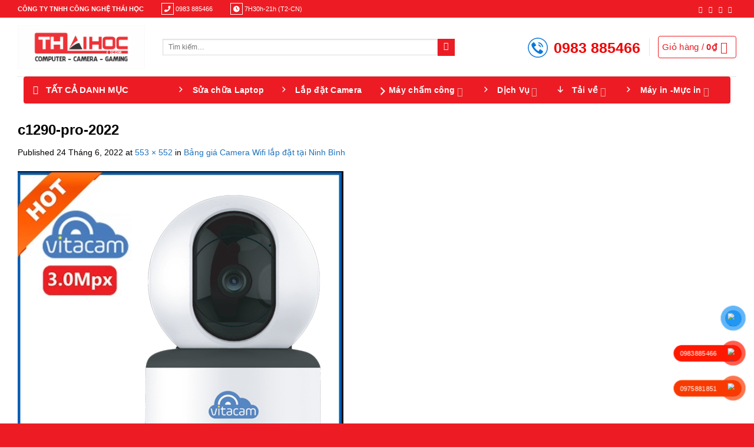

--- FILE ---
content_type: text/html; charset=UTF-8
request_url: https://maytinhthaihoc.com/top-10-camera-ip-wifi-tot-nhat-cho-gia-dinh-2022/c1290-pro-2022/
body_size: 23835
content:
<!DOCTYPE html>
<!--[if IE 9 ]> <html lang="vi" class="ie9 loading-site no-js"> <![endif]-->
<!--[if IE 8 ]> <html lang="vi" class="ie8 loading-site no-js"> <![endif]-->
<!--[if (gte IE 9)|!(IE)]><!--><html lang="vi" class="loading-site no-js"> <!--<![endif]-->
<head>
<meta charset="UTF-8" />
<link rel="profile" href="http://gmpg.org/xfn/11" />
<link rel="pingback" href="https://www.maytinhninhbinh.com/xmlrpc.php" />
<script>(function(html){html.className = html.className.replace(/\bno-js\b/,'js')})(document.documentElement);</script>
<meta name='robots' content='index, follow, max-image-preview:large, max-snippet:-1, max-video-preview:-1' />
<meta name="viewport" content="width=device-width, initial-scale=1, maximum-scale=1" />
<!-- This site is optimized with the Yoast SEO Premium plugin v18.6 (Yoast SEO v26.7) - https://yoast.com/wordpress/plugins/seo/ -->
<title>c1290-pro-2022</title>
<meta name="description" content="c1290-pro-2022" />
<link rel="canonical" href="https://www.maytinhninhbinh.com/top-10-camera-ip-wifi-tot-nhat-cho-gia-dinh-2022/c1290-pro-2022/" />
<meta property="og:locale" content="vi_VN" />
<meta property="og:type" content="article" />
<meta property="og:title" content="c1290-pro-2022" />
<meta property="og:description" content="c1290-pro-2022" />
<meta property="og:url" content="https://www.maytinhninhbinh.com/top-10-camera-ip-wifi-tot-nhat-cho-gia-dinh-2022/c1290-pro-2022/" />
<meta property="og:site_name" content="Máy Tính Thái Học Ninh Bình" />
<meta property="article:publisher" content="https://www.facebook.com/vitinhthaihoc/" />
<meta property="og:image" content="https://www.maytinhninhbinh.com/top-10-camera-ip-wifi-tot-nhat-cho-gia-dinh-2022/c1290-pro-2022" />
<meta property="og:image:width" content="553" />
<meta property="og:image:height" content="552" />
<meta property="og:image:type" content="image/webp" />
<meta name="twitter:card" content="summary_large_image" />
<meta name="twitter:site" content="@thaihocnb" />
<script type="application/ld+json" class="yoast-schema-graph">{"@context":"https://schema.org","@graph":[{"@type":"WebPage","@id":"https://www.maytinhninhbinh.com/top-10-camera-ip-wifi-tot-nhat-cho-gia-dinh-2022/c1290-pro-2022/","url":"https://www.maytinhninhbinh.com/top-10-camera-ip-wifi-tot-nhat-cho-gia-dinh-2022/c1290-pro-2022/","name":"c1290-pro-2022","isPartOf":{"@id":"https://maytinhthaihoc.com/#website"},"primaryImageOfPage":{"@id":"https://www.maytinhninhbinh.com/top-10-camera-ip-wifi-tot-nhat-cho-gia-dinh-2022/c1290-pro-2022/#primaryimage"},"image":{"@id":"https://www.maytinhninhbinh.com/top-10-camera-ip-wifi-tot-nhat-cho-gia-dinh-2022/c1290-pro-2022/#primaryimage"},"thumbnailUrl":"https://www.maytinhninhbinh.com/wp-content/uploads/2022/06/c1290-pro-2022.webp","datePublished":"2022-06-24T08:11:17+00:00","description":"c1290-pro-2022","breadcrumb":{"@id":"https://www.maytinhninhbinh.com/top-10-camera-ip-wifi-tot-nhat-cho-gia-dinh-2022/c1290-pro-2022/#breadcrumb"},"inLanguage":"vi","potentialAction":[{"@type":"ReadAction","target":["https://www.maytinhninhbinh.com/top-10-camera-ip-wifi-tot-nhat-cho-gia-dinh-2022/c1290-pro-2022/"]}]},{"@type":"ImageObject","inLanguage":"vi","@id":"https://www.maytinhninhbinh.com/top-10-camera-ip-wifi-tot-nhat-cho-gia-dinh-2022/c1290-pro-2022/#primaryimage","url":"https://www.maytinhninhbinh.com/wp-content/uploads/2022/06/c1290-pro-2022.webp","contentUrl":"https://www.maytinhninhbinh.com/wp-content/uploads/2022/06/c1290-pro-2022.webp","width":553,"height":552},{"@type":"BreadcrumbList","@id":"https://www.maytinhninhbinh.com/top-10-camera-ip-wifi-tot-nhat-cho-gia-dinh-2022/c1290-pro-2022/#breadcrumb","itemListElement":[{"@type":"ListItem","position":1,"name":"Trang Chủ","item":"https://maytinhninhbinh.com/"},{"@type":"ListItem","position":2,"name":"Bảng giá Camera Wifi lắp đặt tại Ninh Bình","item":"https://maytinhninhbinh.com/top-10-camera-ip-wifi-tot-nhat-cho-gia-dinh-2022/"},{"@type":"ListItem","position":3,"name":"c1290-pro-2022"}]},{"@type":"WebSite","@id":"https://maytinhthaihoc.com/#website","url":"https://maytinhthaihoc.com/","name":"Máy Tính Thái Học Ninh Bình","description":"Máy Tính Thái Học Ninh Bình","publisher":{"@id":"https://maytinhthaihoc.com/#organization"},"potentialAction":[{"@type":"SearchAction","target":{"@type":"EntryPoint","urlTemplate":"https://maytinhthaihoc.com/?s={search_term_string}"},"query-input":{"@type":"PropertyValueSpecification","valueRequired":true,"valueName":"search_term_string"}}],"inLanguage":"vi"},{"@type":"Organization","@id":"https://maytinhthaihoc.com/#organization","name":"Siêu Thị Máy Tính Thái Học Ninh Bình","url":"https://maytinhthaihoc.com/","logo":{"@type":"ImageObject","inLanguage":"vi","@id":"https://maytinhthaihoc.com/#/schema/logo/image/","url":"https://maytinhninhbinh.com/wp-content/uploads/2022/06/logo.png","contentUrl":"https://maytinhninhbinh.com/wp-content/uploads/2022/06/logo.png","width":2048,"height":697,"caption":"Siêu Thị Máy Tính Thái Học Ninh Bình"},"image":{"@id":"https://maytinhthaihoc.com/#/schema/logo/image/"},"sameAs":["https://www.facebook.com/vitinhthaihoc/","https://x.com/thaihocnb","https://www.pinterest.com/pin/725924033702788736","https://www.linkedin.com/in/thi-hc-776190243/"]}]}</script>
<!-- / Yoast SEO Premium plugin. -->
<link rel='dns-prefetch' href='//www.googletagmanager.com' />
<link rel='dns-prefetch' href='//use.fontawesome.com' />
<link rel='dns-prefetch' href='//fonts.googleapis.com' />
<link rel="alternate" type="application/rss+xml" title="Dòng thông tin Máy Tính Thái Học Ninh Bình &raquo;" href="https://www.maytinhninhbinh.com/feed/" />
<link rel="alternate" type="application/rss+xml" title="Máy Tính Thái Học Ninh Bình &raquo; Dòng bình luận" href="https://www.maytinhninhbinh.com/comments/feed/" />
<link rel="alternate" title="oNhúng (JSON)" type="application/json+oembed" href="https://www.maytinhninhbinh.com/wp-json/oembed/1.0/embed?url=https%3A%2F%2Fwww.maytinhninhbinh.com%2Ftop-10-camera-ip-wifi-tot-nhat-cho-gia-dinh-2022%2Fc1290-pro-2022%2F%23main" />
<link rel="alternate" title="oNhúng (XML)" type="text/xml+oembed" href="https://www.maytinhninhbinh.com/wp-json/oembed/1.0/embed?url=https%3A%2F%2Fwww.maytinhninhbinh.com%2Ftop-10-camera-ip-wifi-tot-nhat-cho-gia-dinh-2022%2Fc1290-pro-2022%2F%23main&#038;format=xml" />
<style id='wp-img-auto-sizes-contain-inline-css' type='text/css'>
img:is([sizes=auto i],[sizes^="auto," i]){contain-intrinsic-size:3000px 1500px}
/*# sourceURL=wp-img-auto-sizes-contain-inline-css */
</style>
<!-- <link rel='stylesheet' id='dashicons-css' href='https://www.maytinhninhbinh.com/wp-includes/css/dashicons.min.css?ver=6.9' type='text/css' media='all' /> -->
<!-- <link rel='stylesheet' id='menu-icons-extra-css' href='https://www.maytinhninhbinh.com/wp-content/plugins/ot-flatsome-vertical-menu/libs/menu-icons/css/extra.min.css?ver=0.12.2' type='text/css' media='all' /> -->
<link rel="stylesheet" type="text/css" href="//www.maytinhninhbinh.com/wp-content/cache/wpfc-minified/etpxc98/l42.css" media="all"/>
<style id='wp-emoji-styles-inline-css' type='text/css'>
img.wp-smiley, img.emoji {
display: inline !important;
border: none !important;
box-shadow: none !important;
height: 1em !important;
width: 1em !important;
margin: 0 0.07em !important;
vertical-align: -0.1em !important;
background: none !important;
padding: 0 !important;
}
/*# sourceURL=wp-emoji-styles-inline-css */
</style>
<!-- <link rel='stylesheet' id='wp-block-library-css' href='https://www.maytinhninhbinh.com/wp-includes/css/dist/block-library/style.min.css?ver=6.9' type='text/css' media='all' /> -->
<link rel="stylesheet" type="text/css" href="//www.maytinhninhbinh.com/wp-content/cache/wpfc-minified/f2v5lcut/l42.css" media="all"/>
<style id='global-styles-inline-css' type='text/css'>
:root{--wp--preset--aspect-ratio--square: 1;--wp--preset--aspect-ratio--4-3: 4/3;--wp--preset--aspect-ratio--3-4: 3/4;--wp--preset--aspect-ratio--3-2: 3/2;--wp--preset--aspect-ratio--2-3: 2/3;--wp--preset--aspect-ratio--16-9: 16/9;--wp--preset--aspect-ratio--9-16: 9/16;--wp--preset--color--black: #000000;--wp--preset--color--cyan-bluish-gray: #abb8c3;--wp--preset--color--white: #ffffff;--wp--preset--color--pale-pink: #f78da7;--wp--preset--color--vivid-red: #cf2e2e;--wp--preset--color--luminous-vivid-orange: #ff6900;--wp--preset--color--luminous-vivid-amber: #fcb900;--wp--preset--color--light-green-cyan: #7bdcb5;--wp--preset--color--vivid-green-cyan: #00d084;--wp--preset--color--pale-cyan-blue: #8ed1fc;--wp--preset--color--vivid-cyan-blue: #0693e3;--wp--preset--color--vivid-purple: #9b51e0;--wp--preset--gradient--vivid-cyan-blue-to-vivid-purple: linear-gradient(135deg,rgb(6,147,227) 0%,rgb(155,81,224) 100%);--wp--preset--gradient--light-green-cyan-to-vivid-green-cyan: linear-gradient(135deg,rgb(122,220,180) 0%,rgb(0,208,130) 100%);--wp--preset--gradient--luminous-vivid-amber-to-luminous-vivid-orange: linear-gradient(135deg,rgb(252,185,0) 0%,rgb(255,105,0) 100%);--wp--preset--gradient--luminous-vivid-orange-to-vivid-red: linear-gradient(135deg,rgb(255,105,0) 0%,rgb(207,46,46) 100%);--wp--preset--gradient--very-light-gray-to-cyan-bluish-gray: linear-gradient(135deg,rgb(238,238,238) 0%,rgb(169,184,195) 100%);--wp--preset--gradient--cool-to-warm-spectrum: linear-gradient(135deg,rgb(74,234,220) 0%,rgb(151,120,209) 20%,rgb(207,42,186) 40%,rgb(238,44,130) 60%,rgb(251,105,98) 80%,rgb(254,248,76) 100%);--wp--preset--gradient--blush-light-purple: linear-gradient(135deg,rgb(255,206,236) 0%,rgb(152,150,240) 100%);--wp--preset--gradient--blush-bordeaux: linear-gradient(135deg,rgb(254,205,165) 0%,rgb(254,45,45) 50%,rgb(107,0,62) 100%);--wp--preset--gradient--luminous-dusk: linear-gradient(135deg,rgb(255,203,112) 0%,rgb(199,81,192) 50%,rgb(65,88,208) 100%);--wp--preset--gradient--pale-ocean: linear-gradient(135deg,rgb(255,245,203) 0%,rgb(182,227,212) 50%,rgb(51,167,181) 100%);--wp--preset--gradient--electric-grass: linear-gradient(135deg,rgb(202,248,128) 0%,rgb(113,206,126) 100%);--wp--preset--gradient--midnight: linear-gradient(135deg,rgb(2,3,129) 0%,rgb(40,116,252) 100%);--wp--preset--font-size--small: 13px;--wp--preset--font-size--medium: 20px;--wp--preset--font-size--large: 36px;--wp--preset--font-size--x-large: 42px;--wp--preset--spacing--20: 0.44rem;--wp--preset--spacing--30: 0.67rem;--wp--preset--spacing--40: 1rem;--wp--preset--spacing--50: 1.5rem;--wp--preset--spacing--60: 2.25rem;--wp--preset--spacing--70: 3.38rem;--wp--preset--spacing--80: 5.06rem;--wp--preset--shadow--natural: 6px 6px 9px rgba(0, 0, 0, 0.2);--wp--preset--shadow--deep: 12px 12px 50px rgba(0, 0, 0, 0.4);--wp--preset--shadow--sharp: 6px 6px 0px rgba(0, 0, 0, 0.2);--wp--preset--shadow--outlined: 6px 6px 0px -3px rgb(255, 255, 255), 6px 6px rgb(0, 0, 0);--wp--preset--shadow--crisp: 6px 6px 0px rgb(0, 0, 0);}:where(.is-layout-flex){gap: 0.5em;}:where(.is-layout-grid){gap: 0.5em;}body .is-layout-flex{display: flex;}.is-layout-flex{flex-wrap: wrap;align-items: center;}.is-layout-flex > :is(*, div){margin: 0;}body .is-layout-grid{display: grid;}.is-layout-grid > :is(*, div){margin: 0;}:where(.wp-block-columns.is-layout-flex){gap: 2em;}:where(.wp-block-columns.is-layout-grid){gap: 2em;}:where(.wp-block-post-template.is-layout-flex){gap: 1.25em;}:where(.wp-block-post-template.is-layout-grid){gap: 1.25em;}.has-black-color{color: var(--wp--preset--color--black) !important;}.has-cyan-bluish-gray-color{color: var(--wp--preset--color--cyan-bluish-gray) !important;}.has-white-color{color: var(--wp--preset--color--white) !important;}.has-pale-pink-color{color: var(--wp--preset--color--pale-pink) !important;}.has-vivid-red-color{color: var(--wp--preset--color--vivid-red) !important;}.has-luminous-vivid-orange-color{color: var(--wp--preset--color--luminous-vivid-orange) !important;}.has-luminous-vivid-amber-color{color: var(--wp--preset--color--luminous-vivid-amber) !important;}.has-light-green-cyan-color{color: var(--wp--preset--color--light-green-cyan) !important;}.has-vivid-green-cyan-color{color: var(--wp--preset--color--vivid-green-cyan) !important;}.has-pale-cyan-blue-color{color: var(--wp--preset--color--pale-cyan-blue) !important;}.has-vivid-cyan-blue-color{color: var(--wp--preset--color--vivid-cyan-blue) !important;}.has-vivid-purple-color{color: var(--wp--preset--color--vivid-purple) !important;}.has-black-background-color{background-color: var(--wp--preset--color--black) !important;}.has-cyan-bluish-gray-background-color{background-color: var(--wp--preset--color--cyan-bluish-gray) !important;}.has-white-background-color{background-color: var(--wp--preset--color--white) !important;}.has-pale-pink-background-color{background-color: var(--wp--preset--color--pale-pink) !important;}.has-vivid-red-background-color{background-color: var(--wp--preset--color--vivid-red) !important;}.has-luminous-vivid-orange-background-color{background-color: var(--wp--preset--color--luminous-vivid-orange) !important;}.has-luminous-vivid-amber-background-color{background-color: var(--wp--preset--color--luminous-vivid-amber) !important;}.has-light-green-cyan-background-color{background-color: var(--wp--preset--color--light-green-cyan) !important;}.has-vivid-green-cyan-background-color{background-color: var(--wp--preset--color--vivid-green-cyan) !important;}.has-pale-cyan-blue-background-color{background-color: var(--wp--preset--color--pale-cyan-blue) !important;}.has-vivid-cyan-blue-background-color{background-color: var(--wp--preset--color--vivid-cyan-blue) !important;}.has-vivid-purple-background-color{background-color: var(--wp--preset--color--vivid-purple) !important;}.has-black-border-color{border-color: var(--wp--preset--color--black) !important;}.has-cyan-bluish-gray-border-color{border-color: var(--wp--preset--color--cyan-bluish-gray) !important;}.has-white-border-color{border-color: var(--wp--preset--color--white) !important;}.has-pale-pink-border-color{border-color: var(--wp--preset--color--pale-pink) !important;}.has-vivid-red-border-color{border-color: var(--wp--preset--color--vivid-red) !important;}.has-luminous-vivid-orange-border-color{border-color: var(--wp--preset--color--luminous-vivid-orange) !important;}.has-luminous-vivid-amber-border-color{border-color: var(--wp--preset--color--luminous-vivid-amber) !important;}.has-light-green-cyan-border-color{border-color: var(--wp--preset--color--light-green-cyan) !important;}.has-vivid-green-cyan-border-color{border-color: var(--wp--preset--color--vivid-green-cyan) !important;}.has-pale-cyan-blue-border-color{border-color: var(--wp--preset--color--pale-cyan-blue) !important;}.has-vivid-cyan-blue-border-color{border-color: var(--wp--preset--color--vivid-cyan-blue) !important;}.has-vivid-purple-border-color{border-color: var(--wp--preset--color--vivid-purple) !important;}.has-vivid-cyan-blue-to-vivid-purple-gradient-background{background: var(--wp--preset--gradient--vivid-cyan-blue-to-vivid-purple) !important;}.has-light-green-cyan-to-vivid-green-cyan-gradient-background{background: var(--wp--preset--gradient--light-green-cyan-to-vivid-green-cyan) !important;}.has-luminous-vivid-amber-to-luminous-vivid-orange-gradient-background{background: var(--wp--preset--gradient--luminous-vivid-amber-to-luminous-vivid-orange) !important;}.has-luminous-vivid-orange-to-vivid-red-gradient-background{background: var(--wp--preset--gradient--luminous-vivid-orange-to-vivid-red) !important;}.has-very-light-gray-to-cyan-bluish-gray-gradient-background{background: var(--wp--preset--gradient--very-light-gray-to-cyan-bluish-gray) !important;}.has-cool-to-warm-spectrum-gradient-background{background: var(--wp--preset--gradient--cool-to-warm-spectrum) !important;}.has-blush-light-purple-gradient-background{background: var(--wp--preset--gradient--blush-light-purple) !important;}.has-blush-bordeaux-gradient-background{background: var(--wp--preset--gradient--blush-bordeaux) !important;}.has-luminous-dusk-gradient-background{background: var(--wp--preset--gradient--luminous-dusk) !important;}.has-pale-ocean-gradient-background{background: var(--wp--preset--gradient--pale-ocean) !important;}.has-electric-grass-gradient-background{background: var(--wp--preset--gradient--electric-grass) !important;}.has-midnight-gradient-background{background: var(--wp--preset--gradient--midnight) !important;}.has-small-font-size{font-size: var(--wp--preset--font-size--small) !important;}.has-medium-font-size{font-size: var(--wp--preset--font-size--medium) !important;}.has-large-font-size{font-size: var(--wp--preset--font-size--large) !important;}.has-x-large-font-size{font-size: var(--wp--preset--font-size--x-large) !important;}
/*# sourceURL=global-styles-inline-css */
</style>
<style id='classic-theme-styles-inline-css' type='text/css'>
/*! This file is auto-generated */
.wp-block-button__link{color:#fff;background-color:#32373c;border-radius:9999px;box-shadow:none;text-decoration:none;padding:calc(.667em + 2px) calc(1.333em + 2px);font-size:1.125em}.wp-block-file__button{background:#32373c;color:#fff;text-decoration:none}
/*# sourceURL=/wp-includes/css/classic-themes.min.css */
</style>
<style id='font-awesome-svg-styles-default-inline-css' type='text/css'>
.svg-inline--fa {
display: inline-block;
height: 1em;
overflow: visible;
vertical-align: -.125em;
}
/*# sourceURL=font-awesome-svg-styles-default-inline-css */
</style>
<!-- <link rel='stylesheet' id='font-awesome-svg-styles-css' href='https://www.maytinhninhbinh.com/wp-content/uploads/font-awesome/v6.1.1/css/svg-with-js.css' type='text/css' media='all' /> -->
<link rel="stylesheet" type="text/css" href="//www.maytinhninhbinh.com/wp-content/cache/wpfc-minified/1d0xaazc/l42.css" media="all"/>
<style id='font-awesome-svg-styles-inline-css' type='text/css'>
.wp-block-font-awesome-icon svg::before,
.wp-rich-text-font-awesome-icon svg::before {content: unset;}
/*# sourceURL=font-awesome-svg-styles-inline-css */
</style>
<!-- <link rel='stylesheet' id='contact-form-7-css' href='https://www.maytinhninhbinh.com/wp-content/plugins/contact-form-7/includes/css/styles.css?ver=6.1.4' type='text/css' media='all' /> -->
<!-- <link rel='stylesheet' id='ot-vertical-menu-css-css' href='https://www.maytinhninhbinh.com/wp-content/plugins/ot-flatsome-vertical-menu/assets/css/style.css?ver=1.2.3' type='text/css' media='all' /> -->
<link rel="stylesheet" type="text/css" href="//www.maytinhninhbinh.com/wp-content/cache/wpfc-minified/9k54t4dl/e10w8.css" media="all"/>
<style id='woocommerce-inline-inline-css' type='text/css'>
.woocommerce form .form-row .required { visibility: visible; }
/*# sourceURL=woocommerce-inline-inline-css */
</style>
<!-- <link rel='stylesheet' id='pzf-style-css' href='https://www.maytinhninhbinh.com/wp-content/plugins/button-contact-vr/legacy/css/style.css?ver=1' type='text/css' media='all' /> -->
<!-- <link rel='stylesheet' id='wpb-fa-css' href='https://www.maytinhninhbinh.com/wp-content/themes/flatsome-child/fontawesome-pro-5.15.1-web/css/all.css?ver=6.9' type='text/css' media='all' /> -->
<!-- <link rel='stylesheet' id='flatsome-icons-css' href='https://www.maytinhninhbinh.com/wp-content/themes/flatsome/assets/css/fl-icons.css?ver=3.11' type='text/css' media='all' /> -->
<link rel="stylesheet" type="text/css" href="//www.maytinhninhbinh.com/wp-content/cache/wpfc-minified/1fazzlwi/80roh.css" media="all"/>
<link rel='stylesheet' id='font-awesome-official-css' href='https://use.fontawesome.com/releases/v6.1.1/css/all.css' type='text/css' media='all' integrity="sha384-/frq1SRXYH/bSyou/HUp/hib7RVN1TawQYja658FEOodR/FQBKVqT9Ol+Oz3Olq5" crossorigin="anonymous" />
<!-- <link rel='stylesheet' id='dflip-style-css' href='https://www.maytinhninhbinh.com/wp-content/plugins/3d-flipbook-dflip-lite/assets/css/dflip.min.css?ver=2.4.20' type='text/css' media='all' /> -->
<!-- <link rel='stylesheet' id='flatsome-main-css' href='https://www.maytinhninhbinh.com/wp-content/themes/flatsome/assets/css/flatsome.css?ver=3.11.3' type='text/css' media='all' /> -->
<!-- <link rel='stylesheet' id='flatsome-shop-css' href='https://www.maytinhninhbinh.com/wp-content/themes/flatsome/assets/css/flatsome-shop.css?ver=3.11.3' type='text/css' media='all' /> -->
<!-- <link rel='stylesheet' id='flatsome-style-css' href='https://www.maytinhninhbinh.com/wp-content/themes/flatsome-child/style.css?ver=3.0' type='text/css' media='all' /> -->
<link rel="stylesheet" type="text/css" href="//www.maytinhninhbinh.com/wp-content/cache/wpfc-minified/jylu4jfw/l42.css" media="all"/>
<link rel='stylesheet' id='flatsome-googlefonts-css' href='//fonts.googleapis.com/css?family=%3Aregular%2C%2C%2C%2C&#038;display=block&#038;ver=3.9' type='text/css' media='all' />
<link rel='stylesheet' id='font-awesome-official-v4shim-css' href='https://use.fontawesome.com/releases/v6.1.1/css/v4-shims.css' type='text/css' media='all' integrity="sha384-4Jczmr1SlicmtiAiHGxwWtSzLJAS97HzJsKGqfC0JtZktLrPXIux1u6GJNVRRqiN" crossorigin="anonymous" />
<script src='//www.maytinhninhbinh.com/wp-content/cache/wpfc-minified/2ncwxnz0/l42.js' type="text/javascript"></script>
<!-- <script type="text/javascript" src="https://www.maytinhninhbinh.com/wp-includes/js/jquery/jquery.min.js?ver=3.7.1" id="jquery-core-js"></script> -->
<!-- <script type="text/javascript" src="https://www.maytinhninhbinh.com/wp-includes/js/jquery/jquery-migrate.min.js?ver=3.4.1" id="jquery-migrate-js"></script> -->
<!-- <script type="text/javascript" src="https://www.maytinhninhbinh.com/wp-content/plugins/woocommerce/assets/js/jquery-blockui/jquery.blockUI.min.js?ver=2.7.0-wc.10.4.3" id="wc-jquery-blockui-js" defer="defer" data-wp-strategy="defer"></script> -->
<script type="text/javascript" id="wc-add-to-cart-js-extra">
/* <![CDATA[ */
var wc_add_to_cart_params = {"ajax_url":"/wp-admin/admin-ajax.php","wc_ajax_url":"/?wc-ajax=%%endpoint%%","i18n_view_cart":"Xem gi\u1ecf h\u00e0ng","cart_url":"https://www.maytinhninhbinh.com/gio-hang/","is_cart":"","cart_redirect_after_add":"yes"};
//# sourceURL=wc-add-to-cart-js-extra
/* ]]> */
</script>
<script src='//www.maytinhninhbinh.com/wp-content/cache/wpfc-minified/kmplcgrd/ou2.js' type="text/javascript"></script>
<!-- <script type="text/javascript" src="https://www.maytinhninhbinh.com/wp-content/plugins/woocommerce/assets/js/frontend/add-to-cart.min.js?ver=10.4.3" id="wc-add-to-cart-js" defer="defer" data-wp-strategy="defer"></script> -->
<!-- <script type="text/javascript" src="https://www.maytinhninhbinh.com/wp-content/plugins/woocommerce/assets/js/js-cookie/js.cookie.min.js?ver=2.1.4-wc.10.4.3" id="wc-js-cookie-js" defer="defer" data-wp-strategy="defer"></script> -->
<script type="text/javascript" id="woocommerce-js-extra">
/* <![CDATA[ */
var woocommerce_params = {"ajax_url":"/wp-admin/admin-ajax.php","wc_ajax_url":"/?wc-ajax=%%endpoint%%","i18n_password_show":"Hi\u1ec3n th\u1ecb m\u1eadt kh\u1ea9u","i18n_password_hide":"\u1ea8n m\u1eadt kh\u1ea9u"};
//# sourceURL=woocommerce-js-extra
/* ]]> */
</script>
<script src='//www.maytinhninhbinh.com/wp-content/cache/wpfc-minified/phspptp/l42.js' type="text/javascript"></script>
<!-- <script type="text/javascript" src="https://www.maytinhninhbinh.com/wp-content/plugins/woocommerce/assets/js/frontend/woocommerce.min.js?ver=10.4.3" id="woocommerce-js" defer="defer" data-wp-strategy="defer"></script> -->
<!-- Đoạn mã Google tag (gtag.js) được thêm bởi Site Kit -->
<!-- Đoạn mã Google Analytics được thêm bởi Site Kit -->
<script type="text/javascript" src="https://www.googletagmanager.com/gtag/js?id=G-M6LTJ4N7J0" id="google_gtagjs-js" async></script>
<script type="text/javascript" id="google_gtagjs-js-after">
/* <![CDATA[ */
window.dataLayer = window.dataLayer || [];function gtag(){dataLayer.push(arguments);}
gtag("set","linker",{"domains":["www.maytinhninhbinh.com"]});
gtag("js", new Date());
gtag("set", "developer_id.dZTNiMT", true);
gtag("config", "G-M6LTJ4N7J0");
//# sourceURL=google_gtagjs-js-after
/* ]]> */
</script>
<link rel="https://api.w.org/" href="https://www.maytinhninhbinh.com/wp-json/" /><link rel="alternate" title="JSON" type="application/json" href="https://www.maytinhninhbinh.com/wp-json/wp/v2/media/6671" /><link rel="EditURI" type="application/rsd+xml" title="RSD" href="https://www.maytinhninhbinh.com/xmlrpc.php?rsd" />
<meta name="generator" content="WordPress 6.9" />
<meta name="generator" content="WooCommerce 10.4.3" />
<link rel='shortlink' href='https://www.maytinhninhbinh.com/?p=6671' />
<meta name="cdp-version" content="1.5.0" /><meta name="generator" content="Site Kit by Google 1.170.0" /><style>.bg{opacity: 0; transition: opacity 1s; -webkit-transition: opacity 1s;} .bg-loaded{opacity: 1;}</style><!--[if IE]><link rel="stylesheet" type="text/css" href="https://www.maytinhninhbinh.com/wp-content/themes/flatsome/assets/css/ie-fallback.css"><script src="//cdnjs.cloudflare.com/ajax/libs/html5shiv/3.6.1/html5shiv.js"></script><script>var head = document.getElementsByTagName('head')[0],style = document.createElement('style');style.type = 'text/css';style.styleSheet.cssText = ':before,:after{content:none !important';head.appendChild(style);setTimeout(function(){head.removeChild(style);}, 0);</script><script src="https://www.maytinhninhbinh.com/wp-content/themes/flatsome/assets/libs/ie-flexibility.js"></script><![endif]-->	<noscript><style>.woocommerce-product-gallery{ opacity: 1 !important; }</style></noscript>
<link rel="icon" href="https://www.maytinhninhbinh.com/wp-content/uploads/2023/11/cropped-logo-thai-hoc-32x32.jpg" sizes="32x32" />
<link rel="icon" href="https://www.maytinhninhbinh.com/wp-content/uploads/2023/11/cropped-logo-thai-hoc-192x192.jpg" sizes="192x192" />
<link rel="apple-touch-icon" href="https://www.maytinhninhbinh.com/wp-content/uploads/2023/11/cropped-logo-thai-hoc-180x180.jpg" />
<meta name="msapplication-TileImage" content="https://www.maytinhninhbinh.com/wp-content/uploads/2023/11/cropped-logo-thai-hoc-270x270.jpg" />
<style id="custom-css" type="text/css">:root {--primary-color: #ffffff;}.full-width .ubermenu-nav, .container, .row{max-width: 1250px}.row.row-collapse{max-width: 1220px}.row.row-small{max-width: 1242.5px}.row.row-large{max-width: 1280px}body.framed, body.framed header, body.framed .header-wrapper, body.boxed, body.boxed header, body.boxed .header-wrapper, body.boxed .is-sticky-section{ max-width: 1280px}.header-main{height: 100px}#logo img{max-height: 100px}#logo{width:216px;}#logo img{padding:10px 0;}.header-bottom{min-height: 38px}.header-top{min-height: 30px}.transparent .header-main{height: 30px}.transparent #logo img{max-height: 30px}.has-transparent + .page-title:first-of-type,.has-transparent + #main > .page-title,.has-transparent + #main > div > .page-title,.has-transparent + #main .page-header-wrapper:first-of-type .page-title{padding-top: 110px;}.header.show-on-scroll,.stuck .header-main{height:70px!important}.stuck #logo img{max-height: 70px!important}.search-form{ width: 80%;}.header-bg-color, .header-wrapper {background-color: rgba(255,255,255,0.9)}.header-bottom {background-color: #ffffff}.header-main .nav > li > a{line-height: 16px }.stuck .header-main .nav > li > a{line-height: 50px }.header-bottom-nav > li > a{line-height: 16px }@media (max-width: 549px) {.header-main{height: 70px}#logo img{max-height: 70px}}.header-top{background-color:#0676da!important;}.blog-wrapper{background-color: rgba(69,81,249,0.85);}/* Color */.accordion-title.active, .has-icon-bg .icon .icon-inner,.logo a, .primary.is-underline, .primary.is-link, .badge-outline .badge-inner, .nav-outline > li.active> a,.nav-outline >li.active > a, .cart-icon strong,[data-color='primary'], .is-outline.primary{color: #ffffff;}/* Color !important */[data-text-color="primary"]{color: #ffffff!important;}/* Background Color */[data-text-bg="primary"]{background-color: #ffffff;}/* Background */.scroll-to-bullets a,.featured-title, .label-new.menu-item > a:after, .nav-pagination > li > .current,.nav-pagination > li > span:hover,.nav-pagination > li > a:hover,.has-hover:hover .badge-outline .badge-inner,button[type="submit"], .button.wc-forward:not(.checkout):not(.checkout-button), .button.submit-button, .button.primary:not(.is-outline),.featured-table .title,.is-outline:hover, .has-icon:hover .icon-label,.nav-dropdown-bold .nav-column li > a:hover, .nav-dropdown.nav-dropdown-bold > li > a:hover, .nav-dropdown-bold.dark .nav-column li > a:hover, .nav-dropdown.nav-dropdown-bold.dark > li > a:hover, .is-outline:hover, .tagcloud a:hover,.grid-tools a, input[type='submit']:not(.is-form), .box-badge:hover .box-text, input.button.alt,.nav-box > li > a:hover,.nav-box > li.active > a,.nav-pills > li.active > a ,.current-dropdown .cart-icon strong, .cart-icon:hover strong, .nav-line-bottom > li > a:before, .nav-line-grow > li > a:before, .nav-line > li > a:before,.banner, .header-top, .slider-nav-circle .flickity-prev-next-button:hover svg, .slider-nav-circle .flickity-prev-next-button:hover .arrow, .primary.is-outline:hover, .button.primary:not(.is-outline), input[type='submit'].primary, input[type='submit'].primary, input[type='reset'].button, input[type='button'].primary, .badge-inner{background-color: #ffffff;}/* Border */.nav-vertical.nav-tabs > li.active > a,.scroll-to-bullets a.active,.nav-pagination > li > .current,.nav-pagination > li > span:hover,.nav-pagination > li > a:hover,.has-hover:hover .badge-outline .badge-inner,.accordion-title.active,.featured-table,.is-outline:hover, .tagcloud a:hover,blockquote, .has-border, .cart-icon strong:after,.cart-icon strong,.blockUI:before, .processing:before,.loading-spin, .slider-nav-circle .flickity-prev-next-button:hover svg, .slider-nav-circle .flickity-prev-next-button:hover .arrow, .primary.is-outline:hover{border-color: #ffffff}.nav-tabs > li.active > a{border-top-color: #ffffff}.widget_shopping_cart_content .blockUI.blockOverlay:before { border-left-color: #ffffff }.woocommerce-checkout-review-order .blockUI.blockOverlay:before { border-left-color: #ffffff }/* Fill */.slider .flickity-prev-next-button:hover svg,.slider .flickity-prev-next-button:hover .arrow{fill: #ffffff;}body{font-size: 100%;}@media screen and (max-width: 549px){body{font-size: 100%;}}body{color: #000000}h1,h2,h3,h4,h5,h6,.heading-font{color: #000000;}.header:not(.transparent) .header-bottom-nav.nav > li > a{color: #ffffff;}a{color: #1e73be;}.products.has-equal-box-heights .box-image {padding-top: 96%;}@media screen and (min-width: 550px){.products .box-vertical .box-image{min-width: 300px!important;width: 300px!important;}}.absolute-footer, html{background-color: #0676da}/* Custom CSS */a.quick-view.quick-view-added::before{display:none;}figure.woocommerce-product-gallery__wrapper.product-gallery-slider.slider.slider-nav-small.mb-half.has-image-zoom.flickity-enabled.is-draggable a::before,.product-small .box-image a::before,.box.product-small.box.has-hover.box-bounce.box-text-bottom .box-image a::before {content: '';z-index: 3;width: 100%;height: 100%;background: url(https://maytinhninhbinh.com/wp-content/uploads/2023/10/MTNBBG.png) no-repeat;background-size: cover;position: absolute;top: 0px;left: 0px;}.product-small .col-inner .box-image {padding-left: 0px;padding-right: 0px;padding-bottom: 10px;padding-top:94%;}.related.related-products-wrapper.product-section .box-image {padding:0px;}ul.product_list_widget li img:before/* Custom CSS Mobile */@media (max-width: 549px){.stuck .header-main {height: 50px;}.stuck .header-main#logo { max-width: 110px!important; }.stuck .header-main { display: block; }.header-bottom .container { padding: 0 15px!important; border-radius: 0; }.header-search-form-wrapper .form-flat input[type='search'] { height: 38px; }.title-box-pro-home {background-color: var(--c1); }.title-box-pro-home .h-title {font-size: 15px;}.title-box-pro-home ul li { display: none; }.title-box-pro-home ul li:last-child { display: block; }.title-box-pro-home .view-all {color: #fff; }.product-small .col-inner .box-image {padding-left: 0px;padding-right: 0px;padding-bottom: 10px;}}.label-new.menu-item > a:after{content:"New";}.label-hot.menu-item > a:after{content:"Hot";}.label-sale.menu-item > a:after{content:"Sale";}.label-popular.menu-item > a:after{content:"Popular";}</style>		<style type="text/css" id="wp-custom-css">
ul ul, ul ol, ol ol, ol ul {
margin: 1em 0 0.5em 1em;
}
li {
margin-bottom: 0.2em;
}
.number-footer {
display: inline-block;
color: #fff;
background-color: #ed1b24;
font-size: 16px;
font-weight: 700;
width: 31px;
height: 31px;
line-height: 30px;
text-align: center;
border-radius: 3px 0 0 3px;
}
.title-footer {
background-color: #243a76;
padding: 8px 10px;
line-height: 33px;
color: #fff;
border-radius: 0 3px 3px 0;
font-weight: 700;
font-size: 13px !important;
}
.thong-tin-cty p {
margin-bottom:5px;
}
.thong-tin-cty{
margin-bottom:20px;
}
.price ins span.amount {
color: white;
margin-bottom: 0;
line-height: 20px;
font-weight: 600;
font-size: 15px;
padding: 2px 10px;
border-radius: 8px;
display: inline-block;
vertical-align: middle;
background: #ff0000;
background: linear-gradient(to right,#FF0000 100%, #fc6e6f 0%);
}
.product-small .product-title a{
font-size: 14px;
line-height: 20px;
font-weight: 600;
display: -webkit-box;
-webkit-box-orient: vertical;
overflow: hidden;
text-overflow: ellipsis;
-webkit-line-clamp: 3;
margin-bottom: 5px;
min-height: 40px;
}
.product-small:hover .product-title a{
color: #1143cf;
}
#mega-menu-wrap ul li a {
font-size: 14px!important;
white-space: nowrap;
padding: 7.5px;
text-transform: none;
font-weight: 500;
}
.support_online {
font-size: 15px;
background-color: #ed1c24;
padding: 5px 10px;
margin-right: 10px;
border-radius: 5px;
}
.box-text {
padding-bottom: 0.9em;
}
.product-small.col .col-inner {
height: 330px;
}
/* Bài quảng Cáo */
.devvn_product_left {
width: 50%;
float: left;
}
.devvn_product_right {
float: right;
width: 48%;
}
a.devvn_shortcode_button {
cursor: pointer;
width: 100%;
display: block;
overflow: hidden;
padding: 12px 0;
border-radius: 4px;
font-size: 16px;
font-weight: 600;
line-height: normal;
text-transform: uppercase;
color: #fff;
text-align: center;
background: #fd6e1d;
background: -webkit-gradient(linear,0% 0%,0% 100%,from(#fd6e1d),to(#f59000));
background: -webkit-linear-gradient(top,#f59000,#fd6e1d);
background: -moz-linear-gradient(top,#f59000,#fd6e1d);
background: -ms-linear-gradient(top,#f59000,#fd6e1d);
background: -o-linear-gradient(top,#f59000,#fd6e1d);
margin: 10px 0 0;
}
.devvn_product_wrap.woocommerce {
border: 1px solid #f3f3f3;
padding: 15px;
display: inline-block;
}
.devvn_product_title {
margin: 0 0 10px 0;
font-weight: 400;
font-size: 23px;
color: #111;
}
.tinymce a {
color: #0c8a4e;
}
@media (max-width:480px){
.devvn_product_left {
width: 100%;
float: left;
}
.devvn_product_right {
width: 100%;
}
}
/* Right Box */
.box-static-item .box-title {
font-weight: 600;
font-size: 14px;
margin: 0;
padding: 0 10px;
line-height: 38px;
color: #fff;
background: #1988EC;
}
.box-title {
color: #212A36;
font-weight: 700;
font-size: 20px;
line-height: 24px;
border-bottom: 1px solid #E5EAF1;
padding-bottom: 10px;
margin-bottom: 10px;
}
.box-static-item {
line-height: 18px;
font-size: 15px;
}
.box-static-item {
-webkit-box-shadow: 0 0 0 1px #1988ec;
box-shadow: 0 0 0 1px #1988ec;
border-radius: 10px;
overflow: hidden;
margin-bottom: 10px;
line-height: 14px;
font-size: 12px;
}
.box-static-item .box-title {
font-weight: 600;
font-size: 16px;
margin: 0;
padding: 0 10px;
line-height: 38px;
color: #fff;
background: #1988EC;
}
.static-text {
padding: 16px;
}
.box-static-item {
line-height: 18px;
font-size: 15px;
}
.box-address-list b {
display: block;
margin-bottom: 8px;
}
.box-address-list a {
display: block;
margin-bottom: 8px;
padding-left: 16px;
color: #FA5252;
position: relative;
}
.box-address-list a:before {
content: '';
width: 16px;
height: 16px;
position: absolute;
left: 0;
top: 1px;
background-image: url("https://maytinhninhbinh.com/wp-content/uploads/2022/12/sprite.png") no-repeat;
background-image: url("https://maytinhninhbinh.com/wp-content/uploads/2022/12/sprite.png");
background-position-x: initial;
background-position-y: initial;
background-size: initial;
background-repeat-x: no-repeat;
background-repeat-y: no-repeat;
background-attachment: initial;
background-origin: initial;
background-clip: initial;
background-color: initial;
background-size: 260px 315px;
background-position: -248px -57px;
}
.box-address-list b {
display: block;
margin-bottom: 5px;
}
.static-text-list .item {
margin: 8px 0 0;
line-height: 16px;
position: relative;
padding: 0 0 0 12px;
}
.static-text-list .item::before {
content: '';
width: 6px;
height: 6px;
border-radius: 50%;
border: 1px solid #212A36;
position: absolute;
top: 4px;
left: 0;
}
.static-text-list .item:first-child {
margin: 0;
}
.static-hotline-list .item {
margin-bottom: 17px;
display: -webkit-box;
display: -ms-flexbox;
display: flex;
line-height: 16px;
}
.static-hotline-list .icon-phone {
width: 16px;
height: 16px;
margin-right: 8px;
background-position: -149px -104px;
background-size: 180px 216px;
}
.icons {
background: url("https://maytinhninhbinh.com/wp-content/uploads/2022/12/sprite.png") no-repeat;
background-image: url("https://maytinhninhbinh.com/wp-content/uploads/2022/12/sprite.png");
background-position-x: initial;
background-position-y: initial;
background-size: initial;
background-repeat-x: no-repeat;
background-repeat-y: no-repeat;
background-attachment: initial;
background-origin: initial;
background-clip: initial;
background-color: initial;
background-size: 250px 300px;
}
.red {
color: #FA5252;
}
.static-hotline-list p {
margin: 0;
}
.static-hotline-list .item:last-child {
margin: 0;
}
.list-category-update .col-inner{
background-image: linear-gradient(to bottom right, #ff0021, #f96339);
border-radius: 25px;
padding: 10px;
}
.list-category-update .col-inner .box-image{
border: 12px solid #fff;
border-radius: 100%;
}
.list-category-update .col-inner .box-text {
padding-bottom: 0;
}
.list-category-update .col{
max-width:10%;
padding-left:7px;
padding-right:7px;
}
.single-product .wpcf7,.category-cat-footer .wpcf7{ 
background:#ed1c24;
padding: 10px;
color: #fff;
font-size: 15px;
border-radius: 5px;
}
.wpcf7-form-control.wpcf7-submit{ 
background-color: #000 !important;
}
.mid_infosp span p{
color:#fff;
}
@media(max-width:1024px){
.list-category-update .col {
max-width: 20%;
padding-left: 7px;
padding-right: 7px;
flex-basis: 20%;
}
}
@media(max-width:640px){
.list-category-update .col {
max-width: 33.33%;
flex-basis: 33.33%;
}	
}		</style>
<style id="yellow-pencil">
/*
The following CSS codes are created by the YellowPencil plugin.
https://yellowpencil.waspthemes.com/
*/
.gia_sale .woocommerce-Price-amount bdi:before{Content:'Giá Khuyến Mãi: ';font-size: 18px;line-height:1em;}.badge-container.absolute.left.top.z-1{display: none;}.gia_sale .woocommerce-Price-amount bdi{color:#ed1c24;font-size:25px;font-style:normal;text-shadow:none;line-height:1em;}.mid_infosp a{padding-top:11px;}.mid_infosp form{margin-bottom:0px;}#wide-nav .menu-item .nav-top-link{font-weight:600 !important;}#wide-nav .flex-center .menu-item ul{padding-top:10px;padding-bottom:10px;}#wide-nav .menu-item .dashicons-list-view,#wide-nav .menu-item .dashicons-download,#wide-nav .menu-item .dashicons-admin-tools,#wide-nav .menu-item .wpmi-icon{font-size:18px !important;}.box-image > div .attachment-{border-top-left-radius:7px;border-top-right-radius:7px;border-bottom-left-radius:7px;border-bottom-right-radius:7px;}.se_slider a img{border-radius:7px;}.se_slider .box-text-bottom .box-text{border-bottom-left-radius:7px;border-bottom-right-radius:7px;}.box-images{border-radius: 7px;}.box-text-bottom .box-image > div{border-top-left-radius:7px;border-top-right-radius:7px;border-bottom-left-radius:7px;border-bottom-right-radius:7px;}.mid_infosp .cart .buy_now_button{padding-left:50px;padding-right:50px;padding-top:10px;padding-bottom:10px;font-size:20px;line-height:1em;border-radius:5px;font-family:Arial,'Helvetica Neue',Helvetica,sans-serif;font-weight:500;text-transform:uppercase;}.custom-product-page .section .cart .buy_now_button{font-family:'Helvetica Neue',Helvetica,Arial,sans-serif !important;}#secondary ul .post_comments{display: none;}#secondary ul .recent-blog-posts{border-bottom-style:solid;border-bottom-width:1px;border-bottom-color:rgba(0,0,0,0.29);}.devvn_single_price div .gia_sale{line-height:1em;padding-bottom:0px;}.devvn_single_price div .tiet_kiem,.devvn_single_price div .gia_thi_truong,.devvn_single_price div .label{display: none;}.mid_infosp .devvn_single_price{background-color:#fff;border-top-color:#ed1c24;border-right-color:#ed1c24;border-bottom-color:#ed1c24;border-left-color:#ed1c24;}.ft-widget .sidebar-wrapper h2{background: url(images/icon-menubottom.png) no-repeat scroll left bottom;font-size: 14px;font-weight: 700;color: #fff;display: block;text-transform: uppercase;padding-bottom: 10px;margin-bottom: 10px;}.ft-widget .sidebar-wrapper li{list-style: none;margin-left: 0;font-size: 13px;color: #fff;border: none;}.ft-widget .sidebar-wrapper li a{font-size: 14px;color: #fff;}.ho_tro .widget h2{background-image:url("https://maytinhninhbinh.com/wp-content/uploads/2022/07/icon-menubottom.png");}#mvccount{display:none;}.woocommerce-tabs .tab-panels .shortcode-error{display: none;}li.col.large-4{width: 31%;float: left;}.mobile-cat{border: 2px solid #0693e3;margin: 5px;border-radius: 5px;text-align: center;padding: 10px 0px;}#top-bar,.header-wrapper.stuck .header-bottom,.header-bottom .container,.button,.title-box-pro-home .h-title{background-color:#ed1c24 !important;}html{background-color: #ed1c24;}#section_1451685715{padding-top: 0px;padding-bottom: 0px;background-color: #ed1c24;}.title-box-pro-home .h-title:after{content: '';display: block;position: absolute;border: solid 20px transparent;border-left-color: #ed1c24;right: -40px;top: 0;}.prd-image .col-inner .product-images{border: 0px solid #ed1c24;}#main #content .section .section-content .row .catsp .col-inner .title-box-pro-home{border-bottom-color:#ed1c24 !important;}.mid_infosp span p{background-color:#ed1c24 !important;border-top-left-radius:3px !important;border-top-right-radius:3px !important;border-bottom-left-radius:3px !important;border-bottom-right-radius:3px !important;padding-left:10px !important;padding-right:10px !important;padding-top:3px !important;padding-bottom:3px !important;}.mid_infosp span .promotion{border-top-color:#ed1c24 !important;border-right-color:#ed1c24 !important;border-bottom-color:#ed1c24 !important;border-left-color:#ed1c24 !important;}.mid_infosp .devvn-quickbuy .buy_now_button{background-color:#ed1c24;}.right_infosp .tt-widget{background-color:#ed1c24;}.medium-logo-center .header-nav-main a{border-top-color:#ed1c24 !important;border-right-color:#ed1c24 !important;border-bottom-color:#ed1c24 !important;border-left-color:#ed1c24 !important;color:#ed1c24 !important;}#content .section .view-all{color:#ed1c24 !important;}#footer .section .section-content{background-color:#34495e;}#footer .medium-text-center{background-color:#2c3e50;}body > div:nth-child(13){background-color:#ed1c24;}#mvctable tr td{color:#fff !important;}body div:nth-child(13){display: none;}#top-link{color:#fff;}#menu-quy-dinh-chinh-sach .menu-item a{color:rgb(255,222,23);}#menu-ho-tro-khach-hang .menu-item a{color:rgb(255,222,23);}.blog-wrapper{background-color: #ededed;}#mega-menu-wrap ul li a{font-size: 14px!important;white-space: nowrap;padding: 6.5px;text-transform: none;font-weight: 500;color: red;}@media (max-width: 549px){.title-box-pro-home{background-color: #ed1c24 !important;}.col, .gallery-item, .columns{position: relative;margin: 0;padding: 0 2px 30px;width: 100%;}}@media (max-width:480px){.noidungchinh .plain h5{font-family:'Roboto', sans-serif;font-weight:500;font-size:15px;font-weight:700;}.noidungchinh .post-item{padding-bottom:0px;border-bottom-style:solid;border-bottom-color:rgba(0,0,0,0.09);margin-bottom:10px;}#wrapper #main #content .row-large .noidungchinh .medium-columns- .post-item{border-bottom-width:1px !important;}#secondary ul a{font-weight:600;}.product-small.col .col-inner{height: 285px;}li.col.large-4{width: 100%;float: left;}}@media (max-width:475px){#footer .ho_tro .ft-widget{padding-bottom:0px;}.ho_tro .ul-reset .widget{margin-bottom:0px;}.ho_tro .ft-widget .col-inner{padding-top:0px !important;padding-bottom:15px !important;}.col-divided .widget h2{margin-top:20px;}#footer .medium-text-center{display:none;}.se_slider .mobile-cat{-webkit-box-shadow:1px 1px 2px 1px #0693e3;box-shadow:1px 1px 2px 1px #0693e3;background-color:rgba(229,229,229,0.11);}#wrapper #main #content .se_slider .section-content .row-full-width .col .col-inner .mobile-cat a{color:#000000 !important;}#content .section .title-box-pro-home{background-color:rgba(236,240,241,0.73);}#main .mobile-cat{border-top-color:#cf2e2e;border-right-color:#cf2e2e;border-bottom-color:#cf2e2e;border-left-color:#cf2e2e;color:#cf2e2e;}#main .mobile-cat a{color:#cf2e2e;}}
</style>	<meta name="google-site-verification" content="T6zG7pVW7L11gZ-Rj4v1EZNSv35mRTd-b7MyGkyfxBI" />
<!-- <link rel='stylesheet' id='wc-blocks-style-css' href='https://www.maytinhninhbinh.com/wp-content/plugins/woocommerce/assets/client/blocks/wc-blocks.css?ver=wc-10.4.3' type='text/css' media='all' /> -->
<!-- <link rel='stylesheet' id='wpmi-frontend-css' href='https://www.maytinhninhbinh.com/wp-content/plugins/wp-menu-icons/build/frontend/css/style.css?ver=3.4.1' type='text/css' media='all' /> -->
</head>
<body class="attachment wp-singular attachment-template-default single single-attachment postid-6671 attachmentid-6671 attachment-webp wp-theme-flatsome wp-child-theme-flatsome-child theme-flatsome ot-vertical-menu ot-submenu-top ot-menu-show-home non-logged-in woocommerce-no-js lightbox nav-dropdown-has-arrow">
<a class="skip-link screen-reader-text" href="#main">Skip to content</a>
<div id="wrapper">
<header id="header" class="header has-sticky sticky-jump">
<div class="header-wrapper">
<div id="top-bar" class="header-top hide-for-sticky nav-dark hide-for-medium">
<div class="flex-row container">
<div class="flex-col hide-for-medium flex-left">
<ul class="nav nav-left medium-nav-center nav-small  nav-divided">
<li class="html custom html_topbar_left"><div class="topbarcontact"><b><span>CÔNG TY TNHH CÔNG NGHỆ THÁI HỌC</b></span><span><i class="fas fa-phone-alt"></i> 0983 885466</span><span><i class="fas fa-clock"></i> 7H30h-21h (T2-CN)</span</div></li>          </ul>
</div>
<div class="flex-col hide-for-medium flex-center">
<ul class="nav nav-center nav-small  nav-divided">
</ul>
</div>
<div class="flex-col hide-for-medium flex-right">
<ul class="nav top-bar-nav nav-right nav-small  nav-divided">
<li class="html header-social-icons ml-0">
<div class="social-icons follow-icons" ><a href="http://url" target="_blank" data-label="Facebook"  rel="noopener noreferrer nofollow" class="icon plain facebook tooltip" title="Follow on Facebook"><i class="icon-facebook" ></i></a><a href="http://url" target="_blank" rel="noopener noreferrer nofollow" data-label="Instagram" class="icon plain  instagram tooltip" title="Follow on Instagram"><i class="icon-instagram" ></i></a><a href="http://url" target="_blank"  data-label="Twitter"  rel="noopener noreferrer nofollow" class="icon plain  twitter tooltip" title="Follow on Twitter"><i class="icon-twitter" ></i></a><a href="mailto:your@email" data-label="E-mail"  rel="nofollow" class="icon plain  email tooltip" title="Send us an email"><i class="icon-envelop" ></i></a></div></li>          </ul>
</div>
</div>
</div>
<div id="masthead" class="header-main hide-for-sticky">
<div class="header-inner flex-row container logo-left medium-logo-center" role="navigation">
<!-- Logo -->
<div id="logo" class="flex-col logo">
<!-- Header logo -->
<a href="https://www.maytinhninhbinh.com/" title="Máy Tính Thái Học Ninh Bình - Máy Tính Thái Học Ninh Bình" rel="home">
<img width="216" height="100" src="https://maytinhninhbinh.com/wp-content/uploads/2022/06/logo.png" class="header_logo header-logo" alt="Máy Tính Thái Học Ninh Bình"/><img  width="216" height="100" src="https://maytinhninhbinh.com/wp-content/uploads/2022/06/logo.png" class="header-logo-dark" alt="Máy Tính Thái Học Ninh Bình"/></a>
</div>
<!-- Mobile Left Elements -->
<div class="flex-col show-for-medium flex-left">
<ul class="mobile-nav nav nav-left ">
<li class="nav-icon has-icon">
<a href="#" data-open="#main-menu" data-pos="left" data-bg="main-menu-overlay" data-color="" class="is-small" aria-label="Menu" aria-controls="main-menu" aria-expanded="false">
<i class="icon-menu" ></i>
</a>
</li>            </ul>
</div>
<!-- Left Elements -->
<div class="flex-col hide-for-medium flex-left
flex-grow">
<ul class="header-nav header-nav-main nav nav-left  nav-uppercase" >
<li class="header-search-form search-form html relative has-icon">
<div class="header-search-form-wrapper">
<div class="searchform-wrapper ux-search-box relative is-normal"><form role="search" method="get" class="searchform" action="https://www.maytinhninhbinh.com/">
<div class="flex-row relative">
<div class="flex-col flex-grow">
<label class="screen-reader-text" for="woocommerce-product-search-field-0">Tìm kiếm:</label>
<input type="search" id="woocommerce-product-search-field-0" class="search-field mb-0" placeholder="Tìm kiếm&hellip;" value="" name="s" />
<input type="hidden" name="post_type" value="product" />
</div>
<div class="flex-col">
<button type="submit" value="Tìm kiếm" class="ux-search-submit submit-button secondary button icon mb-0">
<i class="icon-search" ></i>			</button>
</div>
</div>
<div class="live-search-results text-left z-top"></div>
</form>
</div>	</div>
</li>            </ul>
</div>
<!-- Right Elements -->
<div class="flex-col hide-for-medium flex-right">
<ul class="header-nav header-nav-main nav nav-right  nav-uppercase">
<li class="html custom html_top_right_text"><div id="hotline-header"><img src="https://maytinhninhbinh.com/wp-content/themes/flatsome-child/images/hl-top-header.png"><b>0983 885466</b></div></li><li class="header-divider"></li><li class="cart-item has-icon has-dropdown">
<a href="https://www.maytinhninhbinh.com/gio-hang/" title="Giỏ hàng" class="header-cart-link is-small">
<span class="header-cart-title">
Giỏ hàng   /      <span class="cart-price"><span class="woocommerce-Price-amount amount"><bdi>0<span class="woocommerce-Price-currencySymbol">&#8363;</span></bdi></span></span>
</span>
<i class="icon-shopping-bag"
data-icon-label="0">
</i>
</a>
<ul class="nav-dropdown nav-dropdown-default">
<li class="html widget_shopping_cart">
<div class="widget_shopping_cart_content">
<p class="woocommerce-mini-cart__empty-message">Chưa có sản phẩm trong giỏ hàng.</p>
</div>
</li>
</ul>
</li>
</ul>
</div>
<!-- Mobile Right Elements -->
<div class="flex-col show-for-medium flex-right">
<ul class="mobile-nav nav nav-right ">
<li class="cart-item has-icon">
<a href="https://www.maytinhninhbinh.com/gio-hang/" class="header-cart-link off-canvas-toggle nav-top-link is-small" data-open="#cart-popup" data-class="off-canvas-cart" title="Giỏ hàng" data-pos="right">
<i class="icon-shopping-bag"
data-icon-label="0">
</i>
</a>
<!-- Cart Sidebar Popup -->
<div id="cart-popup" class="mfp-hide widget_shopping_cart">
<div class="cart-popup-inner inner-padding">
<div class="cart-popup-title text-center">
<h4 class="uppercase">Giỏ hàng</h4>
<div class="is-divider"></div>
</div>
<div class="widget_shopping_cart_content">
<p class="woocommerce-mini-cart__empty-message">Chưa có sản phẩm trong giỏ hàng.</p>
</div>
<div class="cart-sidebar-content relative"></div>  </div>
</div>
</li>
</ul>
</div>
</div>
<div class="container"><div class="top-divider full-width"></div></div>
</div><div id="wide-nav" class="header-bottom wide-nav nav-dark flex-has-center">
<div class="flex-row container">
<div class="flex-col hide-for-medium flex-left">
<ul class="nav header-nav header-bottom-nav nav-left  nav-size-xlarge nav-spacing-xlarge nav-uppercase">
<div id="mega-menu-wrap"
class="ot-vm-click">
<div id="mega-menu-title">
<i class="icon-menu"></i> TẤT CẢ DANH MỤC                </div>
<ul id="mega_menu" class="sf-menu sf-vertical"><li id="menu-item-2685" class="menu-item menu-item-type-taxonomy menu-item-object-product_cat menu-item-has-children menu-item-2685"><a href="https://www.maytinhninhbinh.com/danh-muc/laptop-macbook/">Laptop</a>
<ul class="sub-menu">
<li id="menu-item-4106" class="menu-item menu-item-type-taxonomy menu-item-object-product_cat menu-item-4106"><a href="https://www.maytinhninhbinh.com/danh-muc/laptop-macbook/laptop-dell/">Laptop Dell</a></li>
<li id="menu-item-4107" class="menu-item menu-item-type-taxonomy menu-item-object-product_cat menu-item-4107"><a href="https://www.maytinhninhbinh.com/danh-muc/laptop-macbook/laptop-hp/">Laptop Hp</a></li>
<li id="menu-item-4439" class="menu-item menu-item-type-taxonomy menu-item-object-product_cat menu-item-4439"><a href="https://www.maytinhninhbinh.com/danh-muc/laptop-macbook/laptop-gaming/">Laptop Gaming</a></li>
<li id="menu-item-4105" class="menu-item menu-item-type-taxonomy menu-item-object-product_cat menu-item-4105"><a href="https://www.maytinhninhbinh.com/danh-muc/laptop-macbook/laptop-asus/">Laptop Asus</a></li>
<li id="menu-item-4104" class="menu-item menu-item-type-taxonomy menu-item-object-product_cat menu-item-4104"><a href="https://www.maytinhninhbinh.com/danh-muc/laptop-macbook/laptop-acer/">Laptop Acer</a></li>
<li id="menu-item-4108" class="menu-item menu-item-type-taxonomy menu-item-object-product_cat menu-item-4108"><a href="https://www.maytinhninhbinh.com/danh-muc/laptop-macbook/laptop-lenovo/">Laptop Lenovo</a></li>
</ul>
</li>
<li id="menu-item-2705" class="menu-item menu-item-type-taxonomy menu-item-object-product_cat menu-item-has-children menu-item-2705"><a href="https://www.maytinhninhbinh.com/danh-muc/bo-may-tinh/">Bộ máy tính</a>
<ul class="sub-menu">
<li id="menu-item-2708" class="menu-item menu-item-type-taxonomy menu-item-object-product_cat menu-item-2708"><a href="https://www.maytinhninhbinh.com/danh-muc/bo-may-tinh/bo-may-tinh-van-phong/">Bộ máy tính văn phòng</a></li>
<li id="menu-item-2707" class="menu-item menu-item-type-taxonomy menu-item-object-product_cat menu-item-2707"><a href="https://www.maytinhninhbinh.com/danh-muc/bo-may-tinh/bo-may-tinh-dell/">Bộ máy tính Dell</a></li>
<li id="menu-item-2709" class="menu-item menu-item-type-taxonomy menu-item-object-product_cat menu-item-2709"><a href="https://www.maytinhninhbinh.com/danh-muc/bo-may-tinh/bo-may-tinh-hp/">Bộ máy tính hp</a></li>
<li id="menu-item-2711" class="menu-item menu-item-type-taxonomy menu-item-object-product_cat menu-item-2711"><a href="https://www.maytinhninhbinh.com/danh-muc/bo-may-tinh/bo-may-tinh-gaming-do-hoa/">Bộ máy tính Gaming</a></li>
<li id="menu-item-7799" class="menu-item menu-item-type-taxonomy menu-item-object-product_cat menu-item-7799"><a href="https://www.maytinhninhbinh.com/danh-muc/bo-may-tinh/do-hoa-render-dung-phim/">Đồ Họa &#8211; Render &#8211; Dựng Phim</a></li>
<li id="menu-item-2710" class="menu-item menu-item-type-taxonomy menu-item-object-product_cat menu-item-2710"><a href="https://www.maytinhninhbinh.com/danh-muc/bo-may-tinh/bo-may-tinh-cu/">Bộ máy tính cũ</a></li>
</ul>
</li>
<li id="menu-item-9228" class="menu-item menu-item-type-taxonomy menu-item-object-product_cat menu-item-9228"><a href="https://www.maytinhninhbinh.com/danh-muc/gaming-gear-console/">Gaming &#8211; Đồ họa</a></li>
<li id="menu-item-2669" class="menu-item menu-item-type-taxonomy menu-item-object-product_cat menu-item-has-children menu-item-2669"><a href="https://www.maytinhninhbinh.com/danh-muc/may-in-tb-van-phong/">Máy in-  Máy văn phòng</a>
<ul class="sub-menu">
<li id="menu-item-2683" class="menu-item menu-item-type-taxonomy menu-item-object-product_cat menu-item-2683"><a href="https://www.maytinhninhbinh.com/danh-muc/may-in-tb-van-phong/may-in-canon/">Máy in canon</a></li>
<li id="menu-item-2677" class="menu-item menu-item-type-taxonomy menu-item-object-product_cat menu-item-2677"><a href="https://www.maytinhninhbinh.com/danh-muc/may-in-tb-van-phong/may-in-hp/">Máy in hp</a></li>
<li id="menu-item-2680" class="menu-item menu-item-type-taxonomy menu-item-object-product_cat menu-item-2680"><a href="https://www.maytinhninhbinh.com/danh-muc/may-in-tb-van-phong/muc-in/">Mực in</a></li>
<li id="menu-item-2682" class="menu-item menu-item-type-taxonomy menu-item-object-product_cat menu-item-2682"><a href="https://www.maytinhninhbinh.com/danh-muc/may-in-tb-van-phong/may-in-mau/">Máy in mầu</a></li>
<li id="menu-item-2679" class="menu-item menu-item-type-taxonomy menu-item-object-product_cat menu-item-2679"><a href="https://www.maytinhninhbinh.com/danh-muc/may-in-tb-van-phong/may-scan/">Máy scan</a></li>
<li id="menu-item-3903" class="menu-item menu-item-type-taxonomy menu-item-object-product_cat menu-item-3903"><a href="https://www.maytinhninhbinh.com/danh-muc/may-in-tb-van-phong/may-huy-tai-lieu/">Máy hủy tài liệu</a></li>
</ul>
</li>
<li id="menu-item-9568" class="menu-item menu-item-type-taxonomy menu-item-object-product_cat menu-item-has-children menu-item-9568"><a href="https://www.maytinhninhbinh.com/danh-muc/may-cham-cong/">Máy châm công</a>
<ul class="sub-menu">
<li id="menu-item-9569" class="menu-item menu-item-type-taxonomy menu-item-object-product_cat menu-item-9569"><a href="https://www.maytinhninhbinh.com/danh-muc/may-cham-cong/may-cham-cong-van-tay/">Máy châm công vân tay</a></li>
</ul>
</li>
<li id="menu-item-2698" class="menu-item menu-item-type-taxonomy menu-item-object-product_cat menu-item-has-children menu-item-2698"><a href="https://www.maytinhninhbinh.com/danh-muc/linh-kien-may-tinh/">Linh kiện máy tính</a>
<ul class="sub-menu">
<li id="menu-item-2701" class="menu-item menu-item-type-taxonomy menu-item-object-product_cat menu-item-2701"><a href="https://www.maytinhninhbinh.com/danh-muc/linh-kien-may-tinh/%e2%80%8bmain-cpu-ram/">​Main, Cpu, Ram</a></li>
<li id="menu-item-2704" class="menu-item menu-item-type-taxonomy menu-item-object-product_cat menu-item-2704"><a href="https://www.maytinhninhbinh.com/danh-muc/linh-kien-may-tinh/ssd-hdd/">SSD &#8211; Hdd</a></li>
<li id="menu-item-2700" class="menu-item menu-item-type-taxonomy menu-item-object-product_cat menu-item-2700"><a href="https://www.maytinhninhbinh.com/danh-muc/linh-kien-may-tinh/man-hinh/">Màn hình</a></li>
<li id="menu-item-4858" class="menu-item menu-item-type-taxonomy menu-item-object-product_cat menu-item-4858"><a href="https://www.maytinhninhbinh.com/danh-muc/linh-kien-may-tinh/nguon-may-tinh/">Nguồn Máy Tính</a></li>
<li id="menu-item-4855" class="menu-item menu-item-type-taxonomy menu-item-object-product_cat menu-item-4855"><a href="https://www.maytinhninhbinh.com/danh-muc/linh-kien-may-tinh/ban-phim-chuot/">Bàn phím &#8211; Chuột</a></li>
<li id="menu-item-4113" class="menu-item menu-item-type-taxonomy menu-item-object-product_cat menu-item-4113"><a href="https://www.maytinhninhbinh.com/danh-muc/thiet-bi-mang/thiet-bi-router-wifi/">Thiết bị Router &#8211; Wifi</a></li>
</ul>
</li>
<li id="menu-item-3728" class="menu-item menu-item-type-taxonomy menu-item-object-product_cat menu-item-has-children menu-item-3728"><a href="https://www.maytinhninhbinh.com/danh-muc/camera-quan-sat/">Camera quan sát</a>
<ul class="sub-menu">
<li id="menu-item-10662" class="menu-item menu-item-type-taxonomy menu-item-object-product_cat menu-item-10662"><a href="https://www.maytinhninhbinh.com/danh-muc/camera-quan-sat/camera-ip/">Bộ Camera IP</a></li>
<li id="menu-item-10663" class="menu-item menu-item-type-taxonomy menu-item-object-product_cat menu-item-10663"><a href="https://www.maytinhninhbinh.com/danh-muc/camera-quan-sat/camea-tvi/">Bộ Camea TVI</a></li>
<li id="menu-item-3853" class="menu-item menu-item-type-taxonomy menu-item-object-product_cat menu-item-3853"><a href="https://www.maytinhninhbinh.com/danh-muc/camera-quan-sat/camera-wifi/">Camera Wifi</a></li>
<li id="menu-item-10665" class="menu-item menu-item-type-taxonomy menu-item-object-product_tag menu-item-10665"><a href="https://www.maytinhninhbinh.com/tu-khoa/bo-camera-co-mau/">Bộ Camera Có Màu Ban Đêm</a></li>
</ul>
</li>
<li id="menu-item-5016" class="menu-item menu-item-type-taxonomy menu-item-object-product_cat menu-item-has-children menu-item-5016"><a href="https://www.maytinhninhbinh.com/danh-muc/linh-kien-laptop/">Linh kiện laptop</a>
<ul class="sub-menu">
<li id="menu-item-4345" class="menu-item menu-item-type-taxonomy menu-item-object-product_cat menu-item-4345"><a href="https://www.maytinhninhbinh.com/danh-muc/linh-kien-laptop/ban-phim-laptop/">Bàn phím laptop</a></li>
<li id="menu-item-4346" class="menu-item menu-item-type-taxonomy menu-item-object-product_cat menu-item-4346"><a href="https://www.maytinhninhbinh.com/danh-muc/linh-kien-laptop/man-hinh-laptop/">Màn hình laptop</a></li>
<li id="menu-item-4347" class="menu-item menu-item-type-taxonomy menu-item-object-product_cat menu-item-4347"><a href="https://www.maytinhninhbinh.com/danh-muc/linh-kien-laptop/o-cung-hdd-ssd/">Ổ cứng SSD laptop</a></li>
<li id="menu-item-4349" class="menu-item menu-item-type-taxonomy menu-item-object-product_cat menu-item-4349"><a href="https://www.maytinhninhbinh.com/danh-muc/linh-kien-laptop/sac-adapter-laptop/">Sạc &#8211; Adapter laptop</a></li>
</ul>
</li>
<li id="menu-item-8522" class="menu-item menu-item-type-taxonomy menu-item-object-category menu-item-has-children menu-item-8522"><a href="https://www.maytinhninhbinh.com/lap-dat-camera-do-muc-in/">Camera &#8211; Đổ mực in</a>
<ul class="sub-menu">
<li id="menu-item-8523" class="menu-item menu-item-type-taxonomy menu-item-object-category menu-item-8523"><a href="https://www.maytinhninhbinh.com/lap-dat-camera-do-muc-in/dich-vu-cho-thue/">Dịch vụ Cho thuê</a></li>
<li id="menu-item-8524" class="menu-item menu-item-type-taxonomy menu-item-object-category menu-item-8524"><a href="https://www.maytinhninhbinh.com/lap-dat-camera-do-muc-in/dich-vu-sua-chua-laptop/">Dịch vụ Sửa chữa</a></li>
</ul>
</li>
</ul>            </div>
</ul>
</div>
<div class="flex-col hide-for-medium flex-center">
<ul class="nav header-nav header-bottom-nav nav-center  nav-size-xlarge nav-spacing-xlarge nav-uppercase">
<li id="menu-item-8631" class="menu-item menu-item-type-taxonomy menu-item-object-category menu-item-8631"><a href="https://www.maytinhninhbinh.com/sua-may-tinh-laptop/" class="nav-top-link"><i style="font-size:1em;" class="wpmi__icon wpmi__position-before wpmi__align-middle wpmi__size-1 dashicons dashicons-arrow-right-alt2"></i>Sửa chữa Laptop</a></li>
<li id="menu-item-8632" class="menu-item menu-item-type-taxonomy menu-item-object-category menu-item-8632"><a href="https://www.maytinhninhbinh.com/lap-dat-camera/" class="nav-top-link"><i style="font-size:1em;" class="wpmi__icon wpmi__position-before wpmi__align-middle wpmi__size-1 dashicons dashicons-arrow-right-alt2"></i>Lắp đặt Camera</a></li>
<li id="menu-item-8633" class="menu-item menu-item-type-taxonomy menu-item-object-category menu-item-has-children menu-item-8633 has-dropdown"><a href="https://www.maytinhninhbinh.com/may-cham-cong/" class="nav-top-link"><i style="" class="wpmi__icon dashicons dashicons-arrow-right-alt2"></i>Máy chấm công<i class="icon-angle-down" ></i></a>
<ul class="sub-menu nav-dropdown nav-dropdown-default">
<li id="menu-item-11264" class="menu-item menu-item-type-taxonomy menu-item-object-category menu-item-11264"><a href="https://www.maytinhninhbinh.com/may-cham-cong/lap-dat-may-cham-cong-tai-ninh-binh/"><i style="font-size:1em;" class="wpmi__icon wpmi__position-before wpmi__align-middle wpmi__size-1 dashicons dashicons-arrow-right-alt2"></i>Lắp đặt máy chấm công tại Ninh Bình</a></li>
<li id="menu-item-11270" class="menu-item menu-item-type-taxonomy menu-item-object-category menu-item-11270"><a href="https://www.maytinhninhbinh.com/may-cham-cong/lap-dat-may-cham-cong-tai-nho-quan/">Lắp đặt máy chấm công tại Nho Quan</a></li>
<li id="menu-item-11267" class="menu-item menu-item-type-taxonomy menu-item-object-category menu-item-11267"><a href="https://www.maytinhninhbinh.com/may-cham-cong/lap-dat-may-cham-cong-tai-gia-vien/">Lắp đặt máy chấm công tại Gia Viễn</a></li>
<li id="menu-item-11268" class="menu-item menu-item-type-taxonomy menu-item-object-category menu-item-11268"><a href="https://www.maytinhninhbinh.com/may-cham-cong/lap-dat-may-cham-cong-tai-kim-son/">Lắp đặt máy chấm công tại Kim Sơn</a></li>
<li id="menu-item-11271" class="menu-item menu-item-type-taxonomy menu-item-object-category menu-item-11271"><a href="https://www.maytinhninhbinh.com/may-cham-cong/lap-dat-may-cham-cong-tai-tam-diep/">Lắp đặt máy chấm công tại Tam Điệp</a></li>
<li id="menu-item-11272" class="menu-item menu-item-type-taxonomy menu-item-object-category menu-item-11272"><a href="https://www.maytinhninhbinh.com/may-cham-cong/lap-dat-may-cham-cong-tai-yen-khanh/">Lắp đặt máy chấm công tại Yên Khánh</a></li>
<li id="menu-item-11273" class="menu-item menu-item-type-taxonomy menu-item-object-category menu-item-11273"><a href="https://www.maytinhninhbinh.com/may-cham-cong/lap-dat-may-cham-cong-tai-yen-mo/">Lắp đặt máy chấm công tại Yên Mô</a></li>
<li id="menu-item-11269" class="menu-item menu-item-type-taxonomy menu-item-object-category menu-item-11269"><a href="https://www.maytinhninhbinh.com/may-cham-cong/lap-dat-may-cham-cong-tai-nam-dinh/">Lắp đặt máy chấm công tại Nam Định</a></li>
</ul>
</li>
<li id="menu-item-5299" class="menu-item menu-item-type-taxonomy menu-item-object-category menu-item-has-children menu-item-5299 has-dropdown"><a href="https://www.maytinhninhbinh.com/lap-dat-camera-do-muc-in/" class="nav-top-link"><i style="font-size:1em;" class="wpmi__icon wpmi__position-before wpmi__align-middle wpmi__size-1 dashicons dashicons-arrow-right-alt2"></i>Dịch Vụ<i class="icon-angle-down" ></i></a>
<ul class="sub-menu nav-dropdown nav-dropdown-default">
<li id="menu-item-8510" class="menu-item menu-item-type-taxonomy menu-item-object-category menu-item-8510"><a href="https://www.maytinhninhbinh.com/lap-dat-camera-do-muc-in/dich-vu-cho-thue/">Dịch vụ Cho thuê</a></li>
<li id="menu-item-8511" class="menu-item menu-item-type-taxonomy menu-item-object-category menu-item-8511"><a href="https://www.maytinhninhbinh.com/lap-dat-camera-do-muc-in/dich-vu-lap-dat/">Dịch vụ lắp đặt</a></li>
<li id="menu-item-8512" class="menu-item menu-item-type-taxonomy menu-item-object-category menu-item-8512"><a href="https://www.maytinhninhbinh.com/lap-dat-camera-do-muc-in/dich-vu-sua-chua-laptop/">Dịch vụ Sửa chữa</a></li>
</ul>
</li>
<li id="menu-item-8543" class="menu-item menu-item-type-taxonomy menu-item-object-category menu-item-has-children menu-item-8543 has-dropdown"><a href="https://www.maytinhninhbinh.com/dowload-phan-mem/" class="nav-top-link"><i style="font-size:1em;" class="wpmi__icon wpmi__position-before wpmi__align-middle wpmi__size-1 dashicons dashicons-arrow-down-alt"></i>Tải về<i class="icon-angle-down" ></i></a>
<ul class="sub-menu nav-dropdown nav-dropdown-default">
<li id="menu-item-8544" class="menu-item menu-item-type-taxonomy menu-item-object-category menu-item-8544"><a href="https://www.maytinhninhbinh.com/dowload-phan-mem/phan-mem-camera/">Phần mềm Camera</a></li>
<li id="menu-item-8545" class="menu-item menu-item-type-taxonomy menu-item-object-category menu-item-8545"><a href="https://www.maytinhninhbinh.com/dowload-phan-mem/phan-mem-cham-cong/">Phần mềm chấm công</a></li>
<li id="menu-item-8546" class="menu-item menu-item-type-taxonomy menu-item-object-category menu-item-8546"><a href="https://www.maytinhninhbinh.com/dowload-phan-mem/phan-mem-may-tinh/">Phần mềm, Driver máy tính &#8211; máy in</a></li>
</ul>
</li>
<li id="menu-item-11265" class="menu-item menu-item-type-taxonomy menu-item-object-category menu-item-has-children menu-item-11265 has-dropdown"><a href="https://www.maytinhninhbinh.com/may-in-muc-in/" class="nav-top-link"><i style="font-size:1em;" class="wpmi__icon wpmi__position-before wpmi__align-middle wpmi__size-1 dashicons dashicons-arrow-right-alt2"></i>Máy in -Mực in<i class="icon-angle-down" ></i></a>
<ul class="sub-menu nav-dropdown nav-dropdown-default">
<li id="menu-item-11274" class="menu-item menu-item-type-taxonomy menu-item-object-category menu-item-11274"><a href="https://www.maytinhninhbinh.com/may-in-muc-in/do-muc-sua-chua-may-in-tai-thanh-pho-ninh-binh/">Đổ mực &#8211; Sửa chữa máy in tại Thành phố Ninh Bình</a></li>
<li id="menu-item-11275" class="menu-item menu-item-type-taxonomy menu-item-object-category menu-item-11275"><a href="https://www.maytinhninhbinh.com/may-in-muc-in/do-muc-sua-chua-may-in-tai-nho-quan/">Đổ mực &#8211; Sửa chữa máy in tại Nho Quan</a></li>
<li id="menu-item-11276" class="menu-item menu-item-type-taxonomy menu-item-object-category menu-item-11276"><a href="https://www.maytinhninhbinh.com/may-in-muc-in/do-muc-sua-may-in-gia-re-tai-tam-diep/">Đổ mực, Sửa máy in giá rẻ tại Tam Điệp</a></li>
<li id="menu-item-11277" class="menu-item menu-item-type-taxonomy menu-item-object-category menu-item-11277"><a href="https://www.maytinhninhbinh.com/may-in-muc-in/do-muc-sua-chua-may-in-tai-nho-quan/">Đổ mực &#8211; Sửa chữa máy in tại Nho Quan</a></li>
<li id="menu-item-11278" class="menu-item menu-item-type-taxonomy menu-item-object-category menu-item-11278"><a href="https://www.maytinhninhbinh.com/may-in-muc-in/do-muc-sua-chua-may-in-tai-hoa-lu/">Đổ mực, sủa chữa máy in tại Hoa Lư</a></li>
<li id="menu-item-11279" class="menu-item menu-item-type-taxonomy menu-item-object-category menu-item-11279"><a href="https://www.maytinhninhbinh.com/may-in-muc-in/do-muc-sua-may-in-gia-re-tai-tam-diep/">Đổ mực, Sửa máy in giá rẻ tại Tam Điệp</a></li>
<li id="menu-item-11280" class="menu-item menu-item-type-taxonomy menu-item-object-category menu-item-11280"><a href="https://www.maytinhninhbinh.com/may-in-muc-in/do-muc-sua-may-in-uy-tin-gia-re-tai-kim-son/">Đổ mực, sửa máy in uy tín giá rẻ tại Kim Sơn</a></li>
<li id="menu-item-11281" class="menu-item menu-item-type-taxonomy menu-item-object-category menu-item-11281"><a href="https://www.maytinhninhbinh.com/may-in-muc-in/do-muc-sua-may-in-uy-tin-gia-re-tai-yen-khanh/">Đổ mực, sửa máy in uy tín giá rẻ tại Yên Khánh</a></li>
</ul>
</li>
</ul>
</div>
<div class="flex-col hide-for-medium flex-right flex-grow">
<ul class="nav header-nav header-bottom-nav nav-right  nav-size-xlarge nav-spacing-xlarge nav-uppercase">
</ul>
</div>
<div class="flex-col show-for-medium flex-grow">
<ul class="nav header-bottom-nav nav-center mobile-nav  nav-size-xlarge nav-spacing-xlarge nav-uppercase">
<li class="header-search-form search-form html relative has-icon">
<div class="header-search-form-wrapper">
<div class="searchform-wrapper ux-search-box relative is-normal"><form role="search" method="get" class="searchform" action="https://www.maytinhninhbinh.com/">
<div class="flex-row relative">
<div class="flex-col flex-grow">
<label class="screen-reader-text" for="woocommerce-product-search-field-1">Tìm kiếm:</label>
<input type="search" id="woocommerce-product-search-field-1" class="search-field mb-0" placeholder="Tìm kiếm&hellip;" value="" name="s" />
<input type="hidden" name="post_type" value="product" />
</div>
<div class="flex-col">
<button type="submit" value="Tìm kiếm" class="ux-search-submit submit-button secondary button icon mb-0">
<i class="icon-search" ></i>			</button>
</div>
</div>
<div class="live-search-results text-left z-top"></div>
</form>
</div>	</div>
</li>                  </ul>
</div>
</div>
</div>
<div class="header-bg-container fill"><div class="header-bg-image fill"></div><div class="header-bg-color fill"></div></div>		</div>
</header>
<main id="main" class="">
<div id="primary" class="content-area image-attachment page-wrapper">
<div id="content" class="site-content" role="main">
<div class="row">
<div class="large-12 columns">
<article id="post-6671" class="post-6671 attachment type-attachment status-inherit hentry">
<header class="entry-header">
<h1 class="entry-title">c1290-pro-2022</h1>
<div class="entry-meta">
Published <span class="entry-date"><time class="entry-date" datetime="2022-06-24T15:11:17+07:00">24 Tháng 6, 2022</time></span> at <a href="https://www.maytinhninhbinh.com/wp-content/uploads/2022/06/c1290-pro-2022.webp" title="Link to full-size image">553 &times; 552</a> in <a href="https://www.maytinhninhbinh.com/top-10-camera-ip-wifi-tot-nhat-cho-gia-dinh-2022/" title="Return to Bảng giá Camera Wifi lắp đặt tại Ninh Bình" rel="gallery">Bảng giá Camera Wifi lắp đặt tại Ninh Bình</a>															</div>
</header>
<div class="entry-content">
<div class="entry-attachment">
<div class="attachment">
<a href="https://www.maytinhninhbinh.com/top-10-camera-ip-wifi-tot-nhat-cho-gia-dinh-2022/4-1/#main" title="c1290-pro-2022" rel="attachment"><img width="553" height="552" src="https://www.maytinhninhbinh.com/wp-content/uploads/2022/06/c1290-pro-2022.webp" class="attachment-1200x1200 size-1200x1200" alt="" decoding="async" fetchpriority="high" srcset="https://www.maytinhninhbinh.com/wp-content/uploads/2022/06/c1290-pro-2022.webp 553w, https://www.maytinhninhbinh.com/wp-content/uploads/2022/06/c1290-pro-2022-300x300.webp 300w, https://www.maytinhninhbinh.com/wp-content/uploads/2022/06/c1290-pro-2022-150x150.webp 150w, https://www.maytinhninhbinh.com/wp-content/uploads/2022/06/c1290-pro-2022-100x100.webp 100w" sizes="(max-width: 553px) 100vw, 553px" /></a>
</div>
</div>
<div class='clearfix'></div>
</div>
<footer class="entry-meta">
Both comments and trackbacks are currently closed.																				</footer>
<nav role="navigation" id="image-navigation" class="navigation-image">
<div class="nav-previous"><a href='https://www.maytinhninhbinh.com/top-10-camera-ip-wifi-tot-nhat-cho-gia-dinh-2022/camera-an-ninh-wifi-nao-tot/#main'><span class="meta-nav">&larr;</span> Previous</a></div>
<div class="nav-next"><a href='https://www.maytinhninhbinh.com/top-10-camera-ip-wifi-tot-nhat-cho-gia-dinh-2022/4-1/#main'>Next <span class="meta-nav">&rarr;</span></a></div>
</nav>
</article>
</div>
</div>
</div>
</div>

</main>
<footer id="footer" class="footer-wrapper">
<section class="section dark" id="section_1307946582">
<div class="bg section-bg fill bg-fill  bg-loaded" >
</div>
<div class="section-content relative">
<div class="row ho_tro"  id="row-279209098">
<div class="col ft-widget medium-3 small-12 large-3 col-divided"  >
<div class="col-inner dark"  >
<ul class="sidebar-wrapper ul-reset"><li id="custom_html-2" class="widget_text widget widget_custom_html"><h2 class="widgettitle">CÔNG TY TNHH CÔNG NGHỆ THÁI HỌC</h2>
<div class="textwidget custom-html-widget"><ul class="sidebar-wrapper">
<li>GPKD số 2700873691 do Sở KHĐT TP Ninh Bình cấp ngày 03/07/2018</li>
<li>Địa chỉ: Số nhà 27, Đường Lương Văn Thăng, P. Đông Thành, Tp. Ninh Bình, Ninh Bình</li>
<li style="margin-top:20px">Showroom: Số 47 Lương Văn Thăng, TP Ninh Bình, Tinh Ninh Bình.</li>
<li>Trủ sở: Số 27, Lương Văn Thăng, TP Ninh Bình, Ninh Bình.</li>
<li>MST: 2700873691</li>
<li>Điện thoại: 0975 881 851</li>
<li>Khiếu nại: 0983 885 466  (Zalo)</li>
<li>Email: congtythaihocnb@gmail.com</li>
<li>Website: Http://maytinhninhbinh.com</li>
<li>Website: http://maytinhthaihoc.com</li>
<li>Website cùng hệ thống: http://thietbipcccninhbinh.com</li>
</ul></div></li></ul>
</div>
</div>
<div class="col ft-widget medium-3 small-12 large-3"  >
<div class="col-inner"  >
<ul class="sidebar-wrapper ul-reset hide-for-small"><li id="nav_menu-7" class="widget widget_nav_menu"><h2 class="widgettitle">QUY ĐỊNH CHÍNH SÁCH</h2>
<div class="menu-quy-dinh-chinh-sach-container"><ul id="menu-quy-dinh-chinh-sach" class="menu"><li id="menu-item-11520" class="menu-item menu-item-type-post_type menu-item-object-page menu-item-11520"><a href="https://www.maytinhninhbinh.com/chinh-sach-thanh-toan/">Chính sách thanh toán</a></li>
<li id="menu-item-11519" class="menu-item menu-item-type-post_type menu-item-object-page menu-item-11519"><a href="https://www.maytinhninhbinh.com/chinh-sach-xu-ly-khieu-nai/">Chính sách xử lý khiếu nại</a></li>
<li id="menu-item-11518" class="menu-item menu-item-type-post_type menu-item-object-page menu-item-11518"><a href="https://www.maytinhninhbinh.com/chinh-sach-van-chuyen-va-giao-nhan/">Chính sách vận chuyển</a></li>
<li id="menu-item-11517" class="menu-item menu-item-type-post_type menu-item-object-page menu-item-11517"><a href="https://www.maytinhninhbinh.com/chinh-sach-doi-tra-va-hoan-tien/">Chính sách đổi trả</a></li>
<li id="menu-item-11516" class="menu-item menu-item-type-post_type menu-item-object-page menu-item-11516"><a href="https://www.maytinhninhbinh.com/chinh-sach-bao-hanh/">Chính sách bảo hành</a></li>
<li id="menu-item-11515" class="menu-item menu-item-type-post_type menu-item-object-page menu-item-11515"><a href="https://www.maytinhninhbinh.com/chinh-sach-kiem-hang/">Chính sách kiểm hàng</a></li>
<li id="menu-item-11514" class="menu-item menu-item-type-post_type menu-item-object-page menu-item-privacy-policy menu-item-11514"><a rel="privacy-policy" href="https://www.maytinhninhbinh.com/chinh-sach-bao-mat-thong-tin/">Chính sách bảo mật thông tin</a></li>
</ul></div></li></ul>
</div>
</div>
<div class="col ft-widget medium-3 small-12 large-3"  >
<div class="col-inner"  >
<ul class="sidebar-wrapper ul-reset hide-for-small"><li id="nav_menu-3" class="widget widget_nav_menu"><h2 class="widgettitle">HỖ TRỢ KHÁCH HÀNG</h2>
<div class="menu-ho-tro-khach-hang-container"><ul id="menu-ho-tro-khach-hang" class="menu"><li id="menu-item-3636" class="menu-item menu-item-type-post_type menu-item-object-page menu-item-3636"><a href="https://www.maytinhninhbinh.com/huong-dan-mua-hang-tra-gop/">Hướng dẫn mua hàng trả góp</a></li>
<li id="menu-item-3639" class="menu-item menu-item-type-taxonomy menu-item-object-category menu-item-3639"><a href="https://www.maytinhninhbinh.com/tin-tuc/">Tin tức</a></li>
<li id="menu-item-3640" class="menu-item menu-item-type-post_type menu-item-object-page menu-item-3640"><a href="https://www.maytinhninhbinh.com/lien-he/">Gửi góp ý, khiếu nại</a></li>
</ul></div></li></ul>
<p> </p>
<p><a href="http://online.gov.vn/Home/WebDetails/118216" target="_blank" rel="noopener"><img class="alignnone size-full wp-image-11523" src="https://maytinhninhbinh.com/wp-content/uploads/2024/06/dathongbaobct_150.png" alt="" width="150" height="57" /></a></p>
</div>
</div>
<div class="col ft-widget medium-3 small-12 large-3"  >
<div class="col-inner"  >
<ul class="sidebar-wrapper ul-reset"><div id="wp_statsmechanic-3" class="col pb-0 widget widget_wp_statsmechanic"><span class="widget-title">visitors</span><div class="is-divider small"></div><!-- <link rel='stylesheet' type='text/css' href='https://www.maytinhninhbinh.com/wp-content/plugins/mechanic-visitor-counter/styles/css/default.css' /> -->
<link rel="stylesheet" type="text/css" href="//www.maytinhninhbinh.com/wp-content/cache/wpfc-minified/31zwpqas/ou2.css" media="all"/><div id='mvcwid' style='font-size:2; text-align:;color:#333;'>
<div id="mvccount"><img src='https://www.maytinhninhbinh.com/wp-content/plugins/mechanic-visitor-counter/styles//1.gif' alt='1'><img src='https://www.maytinhninhbinh.com/wp-content/plugins/mechanic-visitor-counter/styles//0.gif' alt='0'><img src='https://www.maytinhninhbinh.com/wp-content/plugins/mechanic-visitor-counter/styles//0.gif' alt='0'><img src='https://www.maytinhninhbinh.com/wp-content/plugins/mechanic-visitor-counter/styles//6.gif' alt='6'><img src='https://www.maytinhninhbinh.com/wp-content/plugins/mechanic-visitor-counter/styles//1.gif' alt='1'><img src='https://www.maytinhninhbinh.com/wp-content/plugins/mechanic-visitor-counter/styles//9.gif' alt='9'><img src='https://www.maytinhninhbinh.com/wp-content/plugins/mechanic-visitor-counter/styles//4.gif' alt='4'></div>
<div id="mvctable">
<table width='100%'>
<tr><td style='font-size:2; text-align:;color:#333;'><img src='https://www.maytinhninhbinh.com/wp-content/plugins/mechanic-visitor-counter/counter/mvcvisit.png'> Visit Today : 2483</td></tr>
<tr><td style='font-size:2; text-align:;color:#333;'><img src='https://www.maytinhninhbinh.com/wp-content/plugins/mechanic-visitor-counter/counter/mvcyesterday.png'> Visit Yesterday : 3257</td></tr>
<tr><td style='font-size:2; text-align:;color:#333;'><img src='https://www.maytinhninhbinh.com/wp-content/plugins/mechanic-visitor-counter/counter/mvconline.png'> Who's Online : 3</td></tr>
</table>
</div>
</div> 
</div></ul>
<div class="img has-hover hidden x md-x lg-x y md-y lg-y" id="image_1923402776">
<div class="img-inner dark" >
<img width="180" height="68" src="https://www.maytinhninhbinh.com/wp-content/uploads/2022/07/bocongthuong.png.webp" class="attachment-large size-large" alt="" decoding="async" loading="lazy" />						
</div>
<style scope="scope">
#image_1923402776 {
width: 61%;
}
@media (min-width:550px) {
#image_1923402776 {
width: 52%;
}
}
</style>
</div>
</div>
</div>
<style scope="scope">
#row-279209098 > .col > .col-inner {
padding: 30px 0px 0px 0px;
}
</style>
</div>
</div>
<style scope="scope">
#section_1307946582 {
padding-top: 0px;
padding-bottom: 0px;
background-color: rgb(6, 118, 218);
}
</style>
</section>
<div class="absolute-footer dark medium-text-center small-text-center">
<div class="container clearfix">
<div class="footer-primary pull-left">
<div class="copyright-footer">
© 2011-2023. Công ty TNHH Thương Mại & Công Nghệ Thái Học<br>
Giấy CN đăng ký kinh doanh và mã số thuế: 2700873691 do sở Kế hoạch & Đầu tư Tỉnh Ninh Bình cấp.
</div>
</div>
</div>
</div>
<a href="#top" class="back-to-top button icon invert plain fixed bottom z-1 is-outline round hide-for-medium" id="top-link"><i class="icon-angle-up" ></i></a>
</footer>
</div>
<!-- Mobile Sidebar -->
<div id="main-menu" class="mobile-sidebar no-scrollbar mfp-hide">
<div class="sidebar-menu no-scrollbar ">
<ul class="nav nav-sidebar  nav-vertical nav-uppercase">
<li class="menu-item menu-item-type-taxonomy menu-item-object-product_cat menu-item-has-children menu-item-2685"><a href="https://www.maytinhninhbinh.com/danh-muc/laptop-macbook/">Laptop</a>
<ul class="sub-menu nav-sidebar-ul children">
<li class="menu-item menu-item-type-taxonomy menu-item-object-product_cat menu-item-4106"><a href="https://www.maytinhninhbinh.com/danh-muc/laptop-macbook/laptop-dell/">Laptop Dell</a></li>
<li class="menu-item menu-item-type-taxonomy menu-item-object-product_cat menu-item-4107"><a href="https://www.maytinhninhbinh.com/danh-muc/laptop-macbook/laptop-hp/">Laptop Hp</a></li>
<li class="menu-item menu-item-type-taxonomy menu-item-object-product_cat menu-item-4439"><a href="https://www.maytinhninhbinh.com/danh-muc/laptop-macbook/laptop-gaming/">Laptop Gaming</a></li>
<li class="menu-item menu-item-type-taxonomy menu-item-object-product_cat menu-item-4105"><a href="https://www.maytinhninhbinh.com/danh-muc/laptop-macbook/laptop-asus/">Laptop Asus</a></li>
<li class="menu-item menu-item-type-taxonomy menu-item-object-product_cat menu-item-4104"><a href="https://www.maytinhninhbinh.com/danh-muc/laptop-macbook/laptop-acer/">Laptop Acer</a></li>
<li class="menu-item menu-item-type-taxonomy menu-item-object-product_cat menu-item-4108"><a href="https://www.maytinhninhbinh.com/danh-muc/laptop-macbook/laptop-lenovo/">Laptop Lenovo</a></li>
</ul>
</li>
<li class="menu-item menu-item-type-taxonomy menu-item-object-product_cat menu-item-has-children menu-item-2705"><a href="https://www.maytinhninhbinh.com/danh-muc/bo-may-tinh/">Bộ máy tính</a>
<ul class="sub-menu nav-sidebar-ul children">
<li class="menu-item menu-item-type-taxonomy menu-item-object-product_cat menu-item-2708"><a href="https://www.maytinhninhbinh.com/danh-muc/bo-may-tinh/bo-may-tinh-van-phong/">Bộ máy tính văn phòng</a></li>
<li class="menu-item menu-item-type-taxonomy menu-item-object-product_cat menu-item-2707"><a href="https://www.maytinhninhbinh.com/danh-muc/bo-may-tinh/bo-may-tinh-dell/">Bộ máy tính Dell</a></li>
<li class="menu-item menu-item-type-taxonomy menu-item-object-product_cat menu-item-2709"><a href="https://www.maytinhninhbinh.com/danh-muc/bo-may-tinh/bo-may-tinh-hp/">Bộ máy tính hp</a></li>
<li class="menu-item menu-item-type-taxonomy menu-item-object-product_cat menu-item-2711"><a href="https://www.maytinhninhbinh.com/danh-muc/bo-may-tinh/bo-may-tinh-gaming-do-hoa/">Bộ máy tính Gaming</a></li>
<li class="menu-item menu-item-type-taxonomy menu-item-object-product_cat menu-item-7799"><a href="https://www.maytinhninhbinh.com/danh-muc/bo-may-tinh/do-hoa-render-dung-phim/">Đồ Họa &#8211; Render &#8211; Dựng Phim</a></li>
<li class="menu-item menu-item-type-taxonomy menu-item-object-product_cat menu-item-2710"><a href="https://www.maytinhninhbinh.com/danh-muc/bo-may-tinh/bo-may-tinh-cu/">Bộ máy tính cũ</a></li>
</ul>
</li>
<li class="menu-item menu-item-type-taxonomy menu-item-object-product_cat menu-item-9228"><a href="https://www.maytinhninhbinh.com/danh-muc/gaming-gear-console/">Gaming &#8211; Đồ họa</a></li>
<li class="menu-item menu-item-type-taxonomy menu-item-object-product_cat menu-item-has-children menu-item-2669"><a href="https://www.maytinhninhbinh.com/danh-muc/may-in-tb-van-phong/">Máy in-  Máy văn phòng</a>
<ul class="sub-menu nav-sidebar-ul children">
<li class="menu-item menu-item-type-taxonomy menu-item-object-product_cat menu-item-2683"><a href="https://www.maytinhninhbinh.com/danh-muc/may-in-tb-van-phong/may-in-canon/">Máy in canon</a></li>
<li class="menu-item menu-item-type-taxonomy menu-item-object-product_cat menu-item-2677"><a href="https://www.maytinhninhbinh.com/danh-muc/may-in-tb-van-phong/may-in-hp/">Máy in hp</a></li>
<li class="menu-item menu-item-type-taxonomy menu-item-object-product_cat menu-item-2680"><a href="https://www.maytinhninhbinh.com/danh-muc/may-in-tb-van-phong/muc-in/">Mực in</a></li>
<li class="menu-item menu-item-type-taxonomy menu-item-object-product_cat menu-item-2682"><a href="https://www.maytinhninhbinh.com/danh-muc/may-in-tb-van-phong/may-in-mau/">Máy in mầu</a></li>
<li class="menu-item menu-item-type-taxonomy menu-item-object-product_cat menu-item-2679"><a href="https://www.maytinhninhbinh.com/danh-muc/may-in-tb-van-phong/may-scan/">Máy scan</a></li>
<li class="menu-item menu-item-type-taxonomy menu-item-object-product_cat menu-item-3903"><a href="https://www.maytinhninhbinh.com/danh-muc/may-in-tb-van-phong/may-huy-tai-lieu/">Máy hủy tài liệu</a></li>
</ul>
</li>
<li class="menu-item menu-item-type-taxonomy menu-item-object-product_cat menu-item-has-children menu-item-9568"><a href="https://www.maytinhninhbinh.com/danh-muc/may-cham-cong/">Máy châm công</a>
<ul class="sub-menu nav-sidebar-ul children">
<li class="menu-item menu-item-type-taxonomy menu-item-object-product_cat menu-item-9569"><a href="https://www.maytinhninhbinh.com/danh-muc/may-cham-cong/may-cham-cong-van-tay/">Máy châm công vân tay</a></li>
</ul>
</li>
<li class="menu-item menu-item-type-taxonomy menu-item-object-product_cat menu-item-has-children menu-item-2698"><a href="https://www.maytinhninhbinh.com/danh-muc/linh-kien-may-tinh/">Linh kiện máy tính</a>
<ul class="sub-menu nav-sidebar-ul children">
<li class="menu-item menu-item-type-taxonomy menu-item-object-product_cat menu-item-2701"><a href="https://www.maytinhninhbinh.com/danh-muc/linh-kien-may-tinh/%e2%80%8bmain-cpu-ram/">​Main, Cpu, Ram</a></li>
<li class="menu-item menu-item-type-taxonomy menu-item-object-product_cat menu-item-2704"><a href="https://www.maytinhninhbinh.com/danh-muc/linh-kien-may-tinh/ssd-hdd/">SSD &#8211; Hdd</a></li>
<li class="menu-item menu-item-type-taxonomy menu-item-object-product_cat menu-item-2700"><a href="https://www.maytinhninhbinh.com/danh-muc/linh-kien-may-tinh/man-hinh/">Màn hình</a></li>
<li class="menu-item menu-item-type-taxonomy menu-item-object-product_cat menu-item-4858"><a href="https://www.maytinhninhbinh.com/danh-muc/linh-kien-may-tinh/nguon-may-tinh/">Nguồn Máy Tính</a></li>
<li class="menu-item menu-item-type-taxonomy menu-item-object-product_cat menu-item-4855"><a href="https://www.maytinhninhbinh.com/danh-muc/linh-kien-may-tinh/ban-phim-chuot/">Bàn phím &#8211; Chuột</a></li>
<li class="menu-item menu-item-type-taxonomy menu-item-object-product_cat menu-item-4113"><a href="https://www.maytinhninhbinh.com/danh-muc/thiet-bi-mang/thiet-bi-router-wifi/">Thiết bị Router &#8211; Wifi</a></li>
</ul>
</li>
<li class="menu-item menu-item-type-taxonomy menu-item-object-product_cat menu-item-has-children menu-item-3728"><a href="https://www.maytinhninhbinh.com/danh-muc/camera-quan-sat/">Camera quan sát</a>
<ul class="sub-menu nav-sidebar-ul children">
<li class="menu-item menu-item-type-taxonomy menu-item-object-product_cat menu-item-10662"><a href="https://www.maytinhninhbinh.com/danh-muc/camera-quan-sat/camera-ip/">Bộ Camera IP</a></li>
<li class="menu-item menu-item-type-taxonomy menu-item-object-product_cat menu-item-10663"><a href="https://www.maytinhninhbinh.com/danh-muc/camera-quan-sat/camea-tvi/">Bộ Camea TVI</a></li>
<li class="menu-item menu-item-type-taxonomy menu-item-object-product_cat menu-item-3853"><a href="https://www.maytinhninhbinh.com/danh-muc/camera-quan-sat/camera-wifi/">Camera Wifi</a></li>
<li class="menu-item menu-item-type-taxonomy menu-item-object-product_tag menu-item-10665"><a href="https://www.maytinhninhbinh.com/tu-khoa/bo-camera-co-mau/">Bộ Camera Có Màu Ban Đêm</a></li>
</ul>
</li>
<li class="menu-item menu-item-type-taxonomy menu-item-object-product_cat menu-item-has-children menu-item-5016"><a href="https://www.maytinhninhbinh.com/danh-muc/linh-kien-laptop/">Linh kiện laptop</a>
<ul class="sub-menu nav-sidebar-ul children">
<li class="menu-item menu-item-type-taxonomy menu-item-object-product_cat menu-item-4345"><a href="https://www.maytinhninhbinh.com/danh-muc/linh-kien-laptop/ban-phim-laptop/">Bàn phím laptop</a></li>
<li class="menu-item menu-item-type-taxonomy menu-item-object-product_cat menu-item-4346"><a href="https://www.maytinhninhbinh.com/danh-muc/linh-kien-laptop/man-hinh-laptop/">Màn hình laptop</a></li>
<li class="menu-item menu-item-type-taxonomy menu-item-object-product_cat menu-item-4347"><a href="https://www.maytinhninhbinh.com/danh-muc/linh-kien-laptop/o-cung-hdd-ssd/">Ổ cứng SSD laptop</a></li>
<li class="menu-item menu-item-type-taxonomy menu-item-object-product_cat menu-item-4349"><a href="https://www.maytinhninhbinh.com/danh-muc/linh-kien-laptop/sac-adapter-laptop/">Sạc &#8211; Adapter laptop</a></li>
</ul>
</li>
<li class="menu-item menu-item-type-taxonomy menu-item-object-category menu-item-has-children menu-item-8522"><a href="https://www.maytinhninhbinh.com/lap-dat-camera-do-muc-in/">Camera &#8211; Đổ mực in</a>
<ul class="sub-menu nav-sidebar-ul children">
<li class="menu-item menu-item-type-taxonomy menu-item-object-category menu-item-8523"><a href="https://www.maytinhninhbinh.com/lap-dat-camera-do-muc-in/dich-vu-cho-thue/">Dịch vụ Cho thuê</a></li>
<li class="menu-item menu-item-type-taxonomy menu-item-object-category menu-item-8524"><a href="https://www.maytinhninhbinh.com/lap-dat-camera-do-muc-in/dich-vu-sua-chua-laptop/">Dịch vụ Sửa chữa</a></li>
</ul>
</li>
</ul>
</div>
</div>
<script type="speculationrules">
{"prefetch":[{"source":"document","where":{"and":[{"href_matches":"/*"},{"not":{"href_matches":["/wp-*.php","/wp-admin/*","/wp-content/uploads/*","/wp-content/*","/wp-content/plugins/*","/wp-content/themes/flatsome-child/*","/wp-content/themes/flatsome/*","/*\\?(.+)"]}},{"not":{"selector_matches":"a[rel~=\"nofollow\"]"}},{"not":{"selector_matches":".no-prefetch, .no-prefetch a"}}]},"eagerness":"conservative"}]}
</script>
<!-- fbmcc-config-disabled -->
<div style="width:100%;text-align:center; font-size:11px; clear:both"><a target="_blank" title="Insert PHP Snippet Wordpress Plugin" href="http://xyzscripts.com/wordpress-plugins/insert-php-code-snippet/">PHP Code Snippets</a> Powered By : <a target="_blank" title="PHP Scripts & Wordpress Plugins" href="http://www.xyzscripts.com" >XYZScripts.com</a></div>        <!-- if gom all in one show -->
<div id="button-contact-vr" class="">
<div id="gom-all-in-one"><!-- v3 -->
<!-- zalo -->
<div id="zalo-vr" class="button-contact">
<div class="phone-vr">
<div class="phone-vr-circle-fill"></div>
<div class="phone-vr-img-circle">
<a target="_blank" href="https://zalo.me/0983885466">
<img alt="Zalo" src="https://www.maytinhninhbinh.com/wp-content/plugins/button-contact-vr/legacy/img/zalo.png" />
</a>
</div>
</div>
</div>
<!-- end zalo -->
<!-- Phone -->
<div id="phone-vr" class="button-contact">
<div class="phone-vr">
<div class="phone-vr-circle-fill"></div>
<div class="phone-vr-img-circle">
<a href="tel:0983885466">
<img alt="Phone" src="https://www.maytinhninhbinh.com/wp-content/plugins/button-contact-vr/legacy/img/phone.png" />
</a>
</div>
</div>
</div>
<div class="phone-bar phone-bar-n">
<a href="tel:0983885466">
<span class="text-phone">0983885466                                </span>
</a>
</div>
<!-- end phone -->
<!-- Phone -->
<div id="phone-vr2" class="button-contact">
<div class="phone-vr">
<div class="phone-vr-circle-fill"></div>
<div class="phone-vr-img-circle">
<a href="tel:0975881851">
<img alt="phone" src="https://www.maytinhninhbinh.com/wp-content/plugins/button-contact-vr/legacy/img/phone.png" />
</a>
</div>
</div>
</div>
<div class="phone-bar phone-bar2 phone-bar-n">
<a href="tel:0975881851">
<span class="text-phone">0975881851</span>
</a>
</div>
<!-- end phone 2 -->
</div><!-- end v3 class gom-all-in-one -->
</div>
<!-- Add custom css and js -->
<script type="text/javascript">
if (document.querySelector("#all-in-one-vr")) {
document.querySelector("#all-in-one-vr").addEventListener("click", function() {
document.querySelector("#button-contact-vr").classList.toggle("active");
});
}
jQuery(document).ready(function($) {
// $('#all-in-one-vr').click(function() {
//     $('#button-contact-vr').toggleClass('active');
// })
$('#contact-form-vr').click(function() {
$('#popup-form-contact-vr').addClass('active');
})
$('div#popup-form-contact-vr .bg-popup-vr,div#popup-form-contact-vr .content-popup-vr .close-popup-vr').click(function() {
$('#popup-form-contact-vr').removeClass('active');
})
$('#contact-showroom').click(function() {
$('#popup-showroom-vr').addClass('active');
})
$('div#popup-showroom-vr .bg-popup-vr,.content-popup-vr .close-popup-vr').click(function() {
$('#popup-showroom-vr').removeClass('active');
})
});
</script>
<!-- end Add custom css and js -->
<!-- color phone -->
<style>
.phone-bar a,
#phone-vr .phone-vr-circle-fill,
#phone-vr .phone-vr-img-circle,
#phone-vr .phone-bar a {
background-color: #ff1900;
}
#phone-vr .phone-vr-circle-fill {
opacity: 0.7;
box-shadow: 0 0 0 0 #ff1900;
}
.phone-bar2 a,
#phone-vr2 .phone-vr-circle-fill,
#phone-vr2 .phone-vr-img-circle,
#phone-vr2 .phone-bar a {
background-color: #f93a00;
}
#phone-vr2 .phone-vr-circle-fill {
opacity: 0.7;
box-shadow: 0 0 0 0 #f93a00;
}
.phone-bar3 a,
#phone-vr3 .phone-vr-circle-fill,
#phone-vr3 .phone-vr-img-circle,
#phone-vr3 .phone-bar a {
background-color: ;
}
#phone-vr3 .phone-vr-circle-fill {
opacity: 0.7;
box-shadow: 0 0 0 0 ;
}
</style>
<!-- color phone -->
<!-- size scale -->
<style>
#button-contact-vr {
transform: scale(0.7);
}
</style>
<style>
#button-contact-vr {
margin: -10px;
}
</style>
<!-- location left right -->
<style>
#button-contact-vr {
right: 0;
}
.phone-bar a {
left: auto;
right: 30px;
padding: 8px 55px 7px 15px;
}
#button-contact-vr.active #gom-all-in-one .button-contact {
margin-left: 100%;
}
</style>
<div id="login-form-popup" class="lightbox-content mfp-hide">
<div class="woocommerce-notices-wrapper"></div>
<div class="account-container lightbox-inner">
<div class="account-login-inner">
<h3 class="uppercase">Đăng nhập</h3>
<form class="woocommerce-form woocommerce-form-login login" method="post">
<p class="woocommerce-form-row woocommerce-form-row--wide form-row form-row-wide">
<label for="username">Tên tài khoản hoặc địa chỉ email&nbsp;<span class="required">*</span></label>
<input type="text" class="woocommerce-Input woocommerce-Input--text input-text" name="username" id="username" autocomplete="username" value="" />					</p>
<p class="woocommerce-form-row woocommerce-form-row--wide form-row form-row-wide">
<label for="password">Mật khẩu&nbsp;<span class="required">*</span></label>
<input class="woocommerce-Input woocommerce-Input--text input-text" type="password" name="password" id="password" autocomplete="current-password" />
</p>
<p class="form-row">
<label class="woocommerce-form__label woocommerce-form__label-for-checkbox woocommerce-form-login__rememberme">
<input class="woocommerce-form__input woocommerce-form__input-checkbox" name="rememberme" type="checkbox" id="rememberme" value="forever" /> <span>Ghi nhớ mật khẩu</span>
</label>
<input type="hidden" id="woocommerce-login-nonce" name="woocommerce-login-nonce" value="f4ecaa4889" /><input type="hidden" name="_wp_http_referer" value="/top-10-camera-ip-wifi-tot-nhat-cho-gia-dinh-2022/c1290-pro-2022/" />						<button type="submit" class="woocommerce-button button woocommerce-form-login__submit" name="login" value="Đăng nhập">Đăng nhập</button>
</p>
<p class="woocommerce-LostPassword lost_password">
<a href="https://www.maytinhninhbinh.com/tai-khoan/lost-password/">Quên mật khẩu?</a>
</p>
</form>
</div>
</div>
</div>
<script type='text/javascript'>
(function () {
var c = document.body.className;
c = c.replace(/woocommerce-no-js/, 'woocommerce-js');
document.body.className = c;
})();
</script>
<script data-cfasync="false">
window.dFlipLocation = 'https://www.maytinhninhbinh.com/wp-content/plugins/3d-flipbook-dflip-lite/assets/';
window.dFlipWPGlobal = {"text":{"toggleSound":"Turn on\/off Sound","toggleThumbnails":"Toggle Thumbnails","toggleOutline":"Toggle Outline\/Bookmark","previousPage":"Previous Page","nextPage":"Next Page","toggleFullscreen":"Toggle Fullscreen","zoomIn":"Zoom In","zoomOut":"Zoom Out","toggleHelp":"Toggle Help","singlePageMode":"Single Page Mode","doublePageMode":"Double Page Mode","downloadPDFFile":"Download PDF File","gotoFirstPage":"Goto First Page","gotoLastPage":"Goto Last Page","share":"Share","mailSubject":"I wanted you to see this FlipBook","mailBody":"Check out this site {{url}}","loading":"DearFlip: Loading "},"viewerType":"flipbook","moreControls":"download,pageMode,startPage,endPage,sound","hideControls":"","scrollWheel":"false","backgroundColor":"#777","backgroundImage":"","height":"auto","paddingLeft":"20","paddingRight":"20","controlsPosition":"bottom","duration":800,"soundEnable":"true","enableDownload":"true","showSearchControl":"false","showPrintControl":"false","enableAnnotation":false,"enableAnalytics":"false","webgl":"true","hard":"none","maxTextureSize":"1600","rangeChunkSize":"524288","zoomRatio":1.5,"stiffness":3,"pageMode":"0","singlePageMode":"0","pageSize":"0","autoPlay":"false","autoPlayDuration":5000,"autoPlayStart":"false","linkTarget":"2","sharePrefix":"flipbook-"};
</script>
<script type="text/javascript" src="https://www.maytinhninhbinh.com/wp-includes/js/dist/hooks.min.js?ver=dd5603f07f9220ed27f1" id="wp-hooks-js"></script>
<script type="text/javascript" src="https://www.maytinhninhbinh.com/wp-includes/js/dist/i18n.min.js?ver=c26c3dc7bed366793375" id="wp-i18n-js"></script>
<script type="text/javascript" id="wp-i18n-js-after">
/* <![CDATA[ */
wp.i18n.setLocaleData( { 'text direction\u0004ltr': [ 'ltr' ] } );
//# sourceURL=wp-i18n-js-after
/* ]]> */
</script>
<script type="text/javascript" src="https://www.maytinhninhbinh.com/wp-content/plugins/contact-form-7/includes/swv/js/index.js?ver=6.1.4" id="swv-js"></script>
<script type="text/javascript" id="contact-form-7-js-translations">
/* <![CDATA[ */
( function( domain, translations ) {
var localeData = translations.locale_data[ domain ] || translations.locale_data.messages;
localeData[""].domain = domain;
wp.i18n.setLocaleData( localeData, domain );
} )( "contact-form-7", {"translation-revision-date":"2024-08-11 13:44:17+0000","generator":"GlotPress\/4.0.3","domain":"messages","locale_data":{"messages":{"":{"domain":"messages","plural-forms":"nplurals=1; plural=0;","lang":"vi_VN"},"This contact form is placed in the wrong place.":["Bi\u1ec3u m\u1eabu li\u00ean h\u1ec7 n\u00e0y \u0111\u01b0\u1ee3c \u0111\u1eb7t sai v\u1ecb tr\u00ed."],"Error:":["L\u1ed7i:"]}},"comment":{"reference":"includes\/js\/index.js"}} );
//# sourceURL=contact-form-7-js-translations
/* ]]> */
</script>
<script type="text/javascript" id="contact-form-7-js-before">
/* <![CDATA[ */
var wpcf7 = {
"api": {
"root": "https:\/\/www.maytinhninhbinh.com\/wp-json\/",
"namespace": "contact-form-7\/v1"
}
};
//# sourceURL=contact-form-7-js-before
/* ]]> */
</script>
<script type="text/javascript" src="https://www.maytinhninhbinh.com/wp-content/plugins/contact-form-7/includes/js/index.js?ver=6.1.4" id="contact-form-7-js"></script>
<script type="text/javascript" src="https://www.maytinhninhbinh.com/wp-content/plugins/ot-flatsome-vertical-menu/assets/vendor/superfish/hoverIntent.js?ver=1.2.3" id="ot-hoverIntent-js"></script>
<script type="text/javascript" src="https://www.maytinhninhbinh.com/wp-content/plugins/ot-flatsome-vertical-menu/assets/vendor/superfish/superfish.min.js?ver=1.2.3" id="ot-superfish-js"></script>
<script type="text/javascript" src="https://www.maytinhninhbinh.com/wp-content/plugins/ot-flatsome-vertical-menu/assets/js/ot-vertical-menu.min.js?ver=1.2.3" id="ot-vertical-menu-js"></script>
<script type="text/javascript" src="https://www.maytinhninhbinh.com/wp-content/themes/flatsome/inc/extensions/flatsome-live-search/flatsome-live-search.js?ver=3.11.3" id="flatsome-live-search-js"></script>
<script type="text/javascript" src="https://www.maytinhninhbinh.com/wp-content/plugins/3d-flipbook-dflip-lite/assets/js/dflip.min.js?ver=2.4.20" id="dflip-script-js"></script>
<script type="text/javascript" src="https://www.maytinhninhbinh.com/wp-content/plugins/woocommerce/assets/js/sourcebuster/sourcebuster.min.js?ver=10.4.3" id="sourcebuster-js-js"></script>
<script type="text/javascript" id="wc-order-attribution-js-extra">
/* <![CDATA[ */
var wc_order_attribution = {"params":{"lifetime":1.0e-5,"session":30,"base64":false,"ajaxurl":"https://www.maytinhninhbinh.com/wp-admin/admin-ajax.php","prefix":"wc_order_attribution_","allowTracking":true},"fields":{"source_type":"current.typ","referrer":"current_add.rf","utm_campaign":"current.cmp","utm_source":"current.src","utm_medium":"current.mdm","utm_content":"current.cnt","utm_id":"current.id","utm_term":"current.trm","utm_source_platform":"current.plt","utm_creative_format":"current.fmt","utm_marketing_tactic":"current.tct","session_entry":"current_add.ep","session_start_time":"current_add.fd","session_pages":"session.pgs","session_count":"udata.vst","user_agent":"udata.uag"}};
//# sourceURL=wc-order-attribution-js-extra
/* ]]> */
</script>
<script type="text/javascript" src="https://www.maytinhninhbinh.com/wp-content/plugins/woocommerce/assets/js/frontend/order-attribution.min.js?ver=10.4.3" id="wc-order-attribution-js"></script>
<script type="text/javascript" src="https://www.maytinhninhbinh.com/wp-includes/js/hoverIntent.min.js?ver=1.10.2" id="hoverIntent-js"></script>
<script type="text/javascript" id="flatsome-js-js-extra">
/* <![CDATA[ */
var flatsomeVars = {"ajaxurl":"https://www.maytinhninhbinh.com/wp-admin/admin-ajax.php","rtl":"","sticky_height":"70","lightbox":{"close_markup":"\u003Cbutton title=\"%title%\" type=\"button\" class=\"mfp-close\"\u003E\u003Csvg xmlns=\"http://www.w3.org/2000/svg\" width=\"28\" height=\"28\" viewBox=\"0 0 24 24\" fill=\"none\" stroke=\"currentColor\" stroke-width=\"2\" stroke-linecap=\"round\" stroke-linejoin=\"round\" class=\"feather feather-x\"\u003E\u003Cline x1=\"18\" y1=\"6\" x2=\"6\" y2=\"18\"\u003E\u003C/line\u003E\u003Cline x1=\"6\" y1=\"6\" x2=\"18\" y2=\"18\"\u003E\u003C/line\u003E\u003C/svg\u003E\u003C/button\u003E","close_btn_inside":false},"user":{"can_edit_pages":false}};
//# sourceURL=flatsome-js-js-extra
/* ]]> */
</script>
<script type="text/javascript" src="https://www.maytinhninhbinh.com/wp-content/themes/flatsome/assets/js/flatsome.js?ver=3.11.3" id="flatsome-js-js"></script>
<script type="text/javascript" src="https://www.maytinhninhbinh.com/wp-content/themes/flatsome/assets/js/woocommerce.js?ver=3.11.3" id="flatsome-theme-woocommerce-js-js"></script>
<script type="text/javascript" id="zxcvbn-async-js-extra">
/* <![CDATA[ */
var _zxcvbnSettings = {"src":"https://www.maytinhninhbinh.com/wp-includes/js/zxcvbn.min.js"};
//# sourceURL=zxcvbn-async-js-extra
/* ]]> */
</script>
<script type="text/javascript" src="https://www.maytinhninhbinh.com/wp-includes/js/zxcvbn-async.min.js?ver=1.0" id="zxcvbn-async-js"></script>
<script type="text/javascript" id="password-strength-meter-js-extra">
/* <![CDATA[ */
var pwsL10n = {"unknown":"M\u1eadt kh\u1ea9u m\u1ea1nh kh\u00f4ng x\u00e1c \u0111\u1ecbnh","short":"R\u1ea5t y\u1ebfu","bad":"Y\u1ebfu","good":"Trung b\u00ecnh","strong":"M\u1ea1nh","mismatch":"M\u1eadt kh\u1ea9u kh\u00f4ng kh\u1edbp"};
//# sourceURL=password-strength-meter-js-extra
/* ]]> */
</script>
<script type="text/javascript" id="password-strength-meter-js-translations">
/* <![CDATA[ */
( function( domain, translations ) {
var localeData = translations.locale_data[ domain ] || translations.locale_data.messages;
localeData[""].domain = domain;
wp.i18n.setLocaleData( localeData, domain );
} )( "default", {"translation-revision-date":"2025-06-22 05:02:50+0000","generator":"GlotPress\/4.0.3","domain":"messages","locale_data":{"messages":{"":{"domain":"messages","plural-forms":"nplurals=1; plural=0;","lang":"vi_VN"},"%1$s is deprecated since version %2$s! Use %3$s instead. Please consider writing more inclusive code.":["%1$s \u0111\u00e3 ng\u1eebng ho\u1ea1t \u0111\u1ed9ng t\u1eeb phi\u00ean b\u1ea3n %2$s! S\u1eed d\u1ee5ng thay th\u1ebf b\u1eb1ng %3$s."]}},"comment":{"reference":"wp-admin\/js\/password-strength-meter.js"}} );
//# sourceURL=password-strength-meter-js-translations
/* ]]> */
</script>
<script type="text/javascript" src="https://www.maytinhninhbinh.com/wp-admin/js/password-strength-meter.min.js?ver=6.9" id="password-strength-meter-js"></script>
<script type="text/javascript" id="wc-password-strength-meter-js-extra">
/* <![CDATA[ */
var wc_password_strength_meter_params = {"min_password_strength":"3","stop_checkout":"","i18n_password_error":"Vui l\u00f2ng nh\u1eadp m\u1eadt kh\u1ea9u m\u1ea1nh h\u01a1n.","i18n_password_hint":"G\u1ee3i \u00fd: M\u1eadt kh\u1ea9u ph\u1ea3i c\u00f3 \u00edt nh\u1ea5t 12 k\u00fd t\u1ef1. \u0110\u1ec3 n\u00e2ng cao \u0111\u1ed9 b\u1ea3o m\u1eadt, s\u1eed d\u1ee5ng ch\u1eef in hoa, in th\u01b0\u1eddng, ch\u1eef s\u1ed1 v\u00e0 c\u00e1c k\u00fd t\u1ef1 \u0111\u1eb7c bi\u1ec7t nh\u01b0 ! \" ? $ % ^ & )."};
//# sourceURL=wc-password-strength-meter-js-extra
/* ]]> */
</script>
<script type="text/javascript" src="https://www.maytinhninhbinh.com/wp-content/plugins/woocommerce/assets/js/frontend/password-strength-meter.min.js?ver=10.4.3" id="wc-password-strength-meter-js" defer="defer" data-wp-strategy="defer"></script>
<script id="wp-emoji-settings" type="application/json">
{"baseUrl":"https://s.w.org/images/core/emoji/17.0.2/72x72/","ext":".png","svgUrl":"https://s.w.org/images/core/emoji/17.0.2/svg/","svgExt":".svg","source":{"concatemoji":"https://www.maytinhninhbinh.com/wp-includes/js/wp-emoji-release.min.js?ver=6.9"}}
</script>
<script type="module">
/* <![CDATA[ */
/*! This file is auto-generated */
const a=JSON.parse(document.getElementById("wp-emoji-settings").textContent),o=(window._wpemojiSettings=a,"wpEmojiSettingsSupports"),s=["flag","emoji"];function i(e){try{var t={supportTests:e,timestamp:(new Date).valueOf()};sessionStorage.setItem(o,JSON.stringify(t))}catch(e){}}function c(e,t,n){e.clearRect(0,0,e.canvas.width,e.canvas.height),e.fillText(t,0,0);t=new Uint32Array(e.getImageData(0,0,e.canvas.width,e.canvas.height).data);e.clearRect(0,0,e.canvas.width,e.canvas.height),e.fillText(n,0,0);const a=new Uint32Array(e.getImageData(0,0,e.canvas.width,e.canvas.height).data);return t.every((e,t)=>e===a[t])}function p(e,t){e.clearRect(0,0,e.canvas.width,e.canvas.height),e.fillText(t,0,0);var n=e.getImageData(16,16,1,1);for(let e=0;e<n.data.length;e++)if(0!==n.data[e])return!1;return!0}function u(e,t,n,a){switch(t){case"flag":return n(e,"\ud83c\udff3\ufe0f\u200d\u26a7\ufe0f","\ud83c\udff3\ufe0f\u200b\u26a7\ufe0f")?!1:!n(e,"\ud83c\udde8\ud83c\uddf6","\ud83c\udde8\u200b\ud83c\uddf6")&&!n(e,"\ud83c\udff4\udb40\udc67\udb40\udc62\udb40\udc65\udb40\udc6e\udb40\udc67\udb40\udc7f","\ud83c\udff4\u200b\udb40\udc67\u200b\udb40\udc62\u200b\udb40\udc65\u200b\udb40\udc6e\u200b\udb40\udc67\u200b\udb40\udc7f");case"emoji":return!a(e,"\ud83e\u1fac8")}return!1}function f(e,t,n,a){let r;const o=(r="undefined"!=typeof WorkerGlobalScope&&self instanceof WorkerGlobalScope?new OffscreenCanvas(300,150):document.createElement("canvas")).getContext("2d",{willReadFrequently:!0}),s=(o.textBaseline="top",o.font="600 32px Arial",{});return e.forEach(e=>{s[e]=t(o,e,n,a)}),s}function r(e){var t=document.createElement("script");t.src=e,t.defer=!0,document.head.appendChild(t)}a.supports={everything:!0,everythingExceptFlag:!0},new Promise(t=>{let n=function(){try{var e=JSON.parse(sessionStorage.getItem(o));if("object"==typeof e&&"number"==typeof e.timestamp&&(new Date).valueOf()<e.timestamp+604800&&"object"==typeof e.supportTests)return e.supportTests}catch(e){}return null}();if(!n){if("undefined"!=typeof Worker&&"undefined"!=typeof OffscreenCanvas&&"undefined"!=typeof URL&&URL.createObjectURL&&"undefined"!=typeof Blob)try{var e="postMessage("+f.toString()+"("+[JSON.stringify(s),u.toString(),c.toString(),p.toString()].join(",")+"));",a=new Blob([e],{type:"text/javascript"});const r=new Worker(URL.createObjectURL(a),{name:"wpTestEmojiSupports"});return void(r.onmessage=e=>{i(n=e.data),r.terminate(),t(n)})}catch(e){}i(n=f(s,u,c,p))}t(n)}).then(e=>{for(const n in e)a.supports[n]=e[n],a.supports.everything=a.supports.everything&&a.supports[n],"flag"!==n&&(a.supports.everythingExceptFlag=a.supports.everythingExceptFlag&&a.supports[n]);var t;a.supports.everythingExceptFlag=a.supports.everythingExceptFlag&&!a.supports.flag,a.supports.everything||((t=a.source||{}).concatemoji?r(t.concatemoji):t.wpemoji&&t.twemoji&&(r(t.twemoji),r(t.wpemoji)))});
//# sourceURL=https://www.maytinhninhbinh.com/wp-includes/js/wp-emoji-loader.min.js
/* ]]> */
</script>
</body>
</html><!-- WP Fastest Cache file was created in 1.631 seconds, on 13 January, 2026 @ 18:39 --><!-- via php -->

--- FILE ---
content_type: text/css; charset=UTF-8
request_url: https://www.maytinhninhbinh.com/wp-content/cache/wpfc-minified/1fazzlwi/80roh.css
body_size: 34105
content:
#button-contact-vr{position:fixed;bottom:0;z-index:99999}#button-contact-vr .button-contact{position:relative;margin-top:-5px}#button-contact-vr .button-contact .phone-vr{position:relative;visibility:visible;background-color:transparent;width:90px;height:90px;cursor:pointer;z-index:11;-webkit-backface-visibility:hidden;-webkit-transform:translateZ(0);transition:visibility .5s;left:0;bottom:0;display:block}.phone-vr-circle-fill{width:65px;height:65px;top:12px;left:12px;position:absolute;box-shadow:0 0 0 0 #c31d1d;background-color:rgba(230,8,8,0.7);border-radius:50%;border:2px solid transparent;-webkit-animation:phone-vr-circle-fill 2.3s infinite ease-in-out;animation:phone-vr-circle-fill 2.3s infinite ease-in-out;transition:all .5s;-webkit-transform-origin:50% 50%;-ms-transform-origin:50% 50%;transform-origin:50% 50%;-webkit-animuiion:zoom 1.3s infinite;animation:zoom 1.3s infinite}.phone-vr-img-circle{background-color:#e60808;width:40px;height:40px;line-height:40px;top:25px;left:25px;position:absolute;border-radius:50%;overflow:hidden;display:flex;justify-content:center;-webkit-animation:phonering-alo-circle-img-anim 1s infinite ease-in-out;animation:phone-vr-circle-fill 1s infinite ease-in-out}.phone-vr-img-circle a{display:block;line-height:37px}.phone-vr-img-circle img{max-height:25px;max-width:27px;position:absolute;top:50%;left:50%;transform:translate(-50%,-50%);-moz-transform:translate(-50%,-50%);-webkit-transform:translate(-50%,-50%);-o-transform:translate(-50%,-50%)}#instagram-vr .phone-vr-circle-fill{background:rgb(17,143,253);background:linear-gradient(160deg,rgba(17,143,253,1) 20%,rgba(188,60,218,1) 50%,rgba(253,223,5,1) 80%);background-size:contain;box-shadow:0 0 0 0 #c840c9;background-color:rgb(79 103 254);border:0}#instagram-vr  .phone-vr-img-circle{background:transparent}#telegram-vr .phone-vr-circle-fill{box-shadow:0 0 0 0 #2c9fd8;background-color:rgb(44 159 216 / 74%)}#telegram-vr .phone-vr-img-circle{background:#2c9fd8}@-webkit-keyframes phone-vr-circle-fill{0%{-webkit-transform:rotate(0) scale(1) skew(1deg)}10%{-webkit-transform:rotate(-25deg) scale(1) skew(1deg)}20%{-webkit-transform:rotate(25deg) scale(1) skew(1deg)}30%{-webkit-transform:rotate(-25deg) scale(1) skew(1deg)}40%{-webkit-transform:rotate(25deg) scale(1) skew(1deg)}50%{-webkit-transform:rotate(0) scale(1) skew(1deg)}100%{-webkit-transform:rotate(0) scale(1) skew(1deg)}}@-webkit-keyframes zoom{0%{transform:scale(.9)}70%{transform:scale(1);box-shadow:0 0 0 15px transparent}100%{transform:scale(.9);box-shadow:0 0 0 0 transparent}}@keyframes zoom{0%{transform:scale(.9)}70%{transform:scale(1);box-shadow:0 0 0 15px transparent}100%{transform:scale(.9);box-shadow:0 0 0 0 transparent}}.phone-bar a{position:absolute;margin-top:-65px;left:30px;z-index:-1;color:#fff;font-size:16px;padding:7px 15px 7px 50px;border-radius:100px;white-space:nowrap}.phone-bar a:hover{opacity:0.8;color:#fff}@media(max-width:736px){.phone-bar{display:none}}#zalo-vr .phone-vr-circle-fill{box-shadow:0 0 0 0 #2196F3;background-color:rgba(33,150,243,0.7)}#zalo-vr .phone-vr-img-circle{background-color:#2196F3}#viber-vr .phone-vr-circle-fill{box-shadow:0 0 0 0 #714497;background-color:rgba(113,68,151,0.8)}#viber-vr .phone-vr-img-circle{background-color:#714497}#contact-vr .phone-vr-circle-fill{box-shadow:0 0 0 0 #2196F3;background-color:rgba(33,150,243,0.7)}#contact-vr .phone-vr-img-circle{background-color:#2196F3}div#whatsapp-vr .phone-vr .phone-vr-circle-fill{box-shadow:0 0 0 0 #1fd744;background-color:rgb(35 217 72 / 70%)}div#whatsapp-vr .phone-vr .phone-vr-img-circle{background:#1cd741}div#whatsapp-vr .phone-vr .phone-vr-img-circle img{max-width:100%;max-height:100%;border-radius:50%}#fanpage-vr img{max-width:35px;max-height:35px}#fanpage-vr .phone-vr-img-circle{background-color:#1877f2}#fanpage-vr .phone-vr-circle-fill{box-shadow:0 0 0 0 rgb(24 119 242 / 65%);background-color:rgb(24 119 242 / 70%)}#gom-all-in-one .button-contact{transition:1.6s all;-moz-transition:1.6s all;-webkit-transition:1.6s all}#button-contact-vr.active #gom-all-in-one .button-contact{margin-left:-100%}#all-in-one-vr .phone-bar{position:absolute;top:50%;transform:translateY(-50%);left:100%;color:#fff;padding:5px 15px 5px 48px;border-radius:50px;margin-left:-64px;width:max-content;cursor:pointer}#popup-showroom-vr,div#popup-form-contact-vr{display:none}#popup-showroom-vr.active,div#popup-form-contact-vr.active{display:block;position:fixed;width:100%;height:100vh;top:0;left:0;z-index:99999}.bg-popup-vr{position:absolute;left:0;top:0;background:rgb(51 51 51 / 50%);width:100%;height:100vh}.content-popup-vr{background:#fff;position:absolute;left:50%;top:50%;transform:translate(-50%,-50%);width:95%;border-radius:5px;box-shadow:0 0 14px 5px rgb(0 0 0 / 49%);max-width:600px;display:flex}.content-popup-vr input,.content-popup-vr textarea{width:100%;max-height:100px;min-height:38px;border:1px solid #b1b1b1;margin-bottom:10px;padding:0 7px;background:#fff}.content-popup-vr label{width:100%}.content-popup-vr input.wpcf7-form-control.wpcf7-submit{max-width:fit-content;padding:5px 32px 2px;background:#2196f3;border:0;color:#fff;font-size:16px;border-radius:5px;margin:10px auto 0;display:block;box-shadow:0 0 5px 1px rgb(0 0 0 / 29%);font-weight:400;min-height:auto;line-height:30px}.content-popup-vr input.wpcf7-form-control.wpcf7-submit:hover{opacity:0.7}.content-popup-vr .close-popup-vr{font-family:sans-serif;width:23px;height:23px;background:black;position:absolute;top:-10px;right:-10px;color:#fff;text-align:center;line-height:23px;font-size:17px;border-radius:50%;cursor:pointer}.content-popup-vr .close-popup-vr:hover{background:#b50000}.content-popup-vr .content-popup-div-vr{width:100%;padding:25px}.content-popup-vr .content-popup-img-vr{width:100%;max-width:45%;border-radius:10px 0 0 10px;overflow:hidden}#loco-top,#loco-bottom{display:block}#loco-top .content-popup-img-vr,div#popup-form-contact-vr #loco-bottom .content-popup-img-vr{max-width:100%;text-align:center}#contact-showroom.no-event a{pointer-events:none}.content-popup-vr .content-popup-div-vr ul{color:#333;list-style:none;font-size:15px}@media(max-width:673px){div#popup-form-contact-vr .content-popup-vr{display:block}div#popup-form-contact-vr .content-popup-vr .content-popup-img-vr{max-width:100%;display:none}}
#ftiktok-vr .phone-vr-img-circle {background-color: #020202;}
#tiktok-vr .phone-vr-circle-fill {box-shadow: 0 0 0 0 rgb(2 2 2 / 55%);background-color: rgb(2 2 2 / 60%);}
#tiktok-vr  .phone-vr-img-circle img {max-width: 90%;max-height: 90%;}
#tiktok-vr .phone-vr-img-circle {background: #020202;}
#messenger-vr .phone-vr-circle-fill {box-shadow: 0 0 0 0 #6a4ffe;background-color: rgb(106 79 254 / 50%);}
#messenger-vr .phone-vr-img-circle {background-color: #6a4ffe;}
#messenger-vr .phone-vr-img-circle img {max-width: 100%;max-height: 100%;}.fa,
.fas,
.far,
.fal,
.fad,
.fab {
-moz-osx-font-smoothing: grayscale;
-webkit-font-smoothing: antialiased;
display: inline-block;
font-style: normal;
font-variant: normal;
text-rendering: auto;
line-height: 1; }
.fa-lg {
font-size: 1.33333em;
line-height: 0.75em;
vertical-align: -.0667em; }
.fa-xs {
font-size: .75em; }
.fa-sm {
font-size: .875em; }
.fa-1x {
font-size: 1em; }
.fa-2x {
font-size: 2em; }
.fa-3x {
font-size: 3em; }
.fa-4x {
font-size: 4em; }
.fa-5x {
font-size: 5em; }
.fa-6x {
font-size: 6em; }
.fa-7x {
font-size: 7em; }
.fa-8x {
font-size: 8em; }
.fa-9x {
font-size: 9em; }
.fa-10x {
font-size: 10em; }
.fa-fw {
text-align: center;
width: 1.25em; }
.fa-ul {
list-style-type: none;
margin-left: 2.5em;
padding-left: 0; }
.fa-ul > li {
position: relative; }
.fa-li {
left: -2em;
position: absolute;
text-align: center;
width: 2em;
line-height: inherit; }
.fa-border {
border: solid 0.08em #eee;
border-radius: .1em;
padding: .2em .25em .15em; }
.fa-pull-left {
float: left; }
.fa-pull-right {
float: right; }
.fa.fa-pull-left,
.fas.fa-pull-left,
.far.fa-pull-left,
.fal.fa-pull-left,
.fab.fa-pull-left {
margin-right: .3em; }
.fa.fa-pull-right,
.fas.fa-pull-right,
.far.fa-pull-right,
.fal.fa-pull-right,
.fab.fa-pull-right {
margin-left: .3em; }
.fa-spin {
-webkit-animation: fa-spin 2s infinite linear;
animation: fa-spin 2s infinite linear; }
.fa-pulse {
-webkit-animation: fa-spin 1s infinite steps(8);
animation: fa-spin 1s infinite steps(8); }
@-webkit-keyframes fa-spin {
0% {
-webkit-transform: rotate(0deg);
transform: rotate(0deg); }
100% {
-webkit-transform: rotate(360deg);
transform: rotate(360deg); } }
@keyframes fa-spin {
0% {
-webkit-transform: rotate(0deg);
transform: rotate(0deg); }
100% {
-webkit-transform: rotate(360deg);
transform: rotate(360deg); } }
.fa-rotate-90 {
-ms-filter: "progid:DXImageTransform.Microsoft.BasicImage(rotation=1)";
-webkit-transform: rotate(90deg);
transform: rotate(90deg); }
.fa-rotate-180 {
-ms-filter: "progid:DXImageTransform.Microsoft.BasicImage(rotation=2)";
-webkit-transform: rotate(180deg);
transform: rotate(180deg); }
.fa-rotate-270 {
-ms-filter: "progid:DXImageTransform.Microsoft.BasicImage(rotation=3)";
-webkit-transform: rotate(270deg);
transform: rotate(270deg); }
.fa-flip-horizontal {
-ms-filter: "progid:DXImageTransform.Microsoft.BasicImage(rotation=0, mirror=1)";
-webkit-transform: scale(-1, 1);
transform: scale(-1, 1); }
.fa-flip-vertical {
-ms-filter: "progid:DXImageTransform.Microsoft.BasicImage(rotation=2, mirror=1)";
-webkit-transform: scale(1, -1);
transform: scale(1, -1); }
.fa-flip-both, .fa-flip-horizontal.fa-flip-vertical {
-ms-filter: "progid:DXImageTransform.Microsoft.BasicImage(rotation=2, mirror=1)";
-webkit-transform: scale(-1, -1);
transform: scale(-1, -1); }
:root .fa-rotate-90,
:root .fa-rotate-180,
:root .fa-rotate-270,
:root .fa-flip-horizontal,
:root .fa-flip-vertical,
:root .fa-flip-both {
-webkit-filter: none;
filter: none; }
.fa-stack {
display: inline-block;
height: 2em;
line-height: 2em;
position: relative;
vertical-align: middle;
width: 2.5em; }
.fa-stack-1x,
.fa-stack-2x {
left: 0;
position: absolute;
text-align: center;
width: 100%; }
.fa-stack-1x {
line-height: inherit; }
.fa-stack-2x {
font-size: 2em; }
.fa-inverse {
color: #fff; } .fa-500px:before {
content: "\f26e"; }
.fa-abacus:before {
content: "\f640"; }
.fa-accessible-icon:before {
content: "\f368"; }
.fa-accusoft:before {
content: "\f369"; }
.fa-acorn:before {
content: "\f6ae"; }
.fa-acquisitions-incorporated:before {
content: "\f6af"; }
.fa-ad:before {
content: "\f641"; }
.fa-address-book:before {
content: "\f2b9"; }
.fa-address-card:before {
content: "\f2bb"; }
.fa-adjust:before {
content: "\f042"; }
.fa-adn:before {
content: "\f170"; }
.fa-adversal:before {
content: "\f36a"; }
.fa-affiliatetheme:before {
content: "\f36b"; }
.fa-air-conditioner:before {
content: "\f8f4"; }
.fa-air-freshener:before {
content: "\f5d0"; }
.fa-airbnb:before {
content: "\f834"; }
.fa-alarm-clock:before {
content: "\f34e"; }
.fa-alarm-exclamation:before {
content: "\f843"; }
.fa-alarm-plus:before {
content: "\f844"; }
.fa-alarm-snooze:before {
content: "\f845"; }
.fa-album:before {
content: "\f89f"; }
.fa-album-collection:before {
content: "\f8a0"; }
.fa-algolia:before {
content: "\f36c"; }
.fa-alicorn:before {
content: "\f6b0"; }
.fa-alien:before {
content: "\f8f5"; }
.fa-alien-monster:before {
content: "\f8f6"; }
.fa-align-center:before {
content: "\f037"; }
.fa-align-justify:before {
content: "\f039"; }
.fa-align-left:before {
content: "\f036"; }
.fa-align-right:before {
content: "\f038"; }
.fa-align-slash:before {
content: "\f846"; }
.fa-alipay:before {
content: "\f642"; }
.fa-allergies:before {
content: "\f461"; }
.fa-amazon:before {
content: "\f270"; }
.fa-amazon-pay:before {
content: "\f42c"; }
.fa-ambulance:before {
content: "\f0f9"; }
.fa-american-sign-language-interpreting:before {
content: "\f2a3"; }
.fa-amilia:before {
content: "\f36d"; }
.fa-amp-guitar:before {
content: "\f8a1"; }
.fa-analytics:before {
content: "\f643"; }
.fa-anchor:before {
content: "\f13d"; }
.fa-android:before {
content: "\f17b"; }
.fa-angel:before {
content: "\f779"; }
.fa-angellist:before {
content: "\f209"; }
.fa-angle-double-down:before {
content: "\f103"; }
.fa-angle-double-left:before {
content: "\f100"; }
.fa-angle-double-right:before {
content: "\f101"; }
.fa-angle-double-up:before {
content: "\f102"; }
.fa-angle-down:before {
content: "\f107"; }
.fa-angle-left:before {
content: "\f104"; }
.fa-angle-right:before {
content: "\f105"; }
.fa-angle-up:before {
content: "\f106"; }
.fa-angry:before {
content: "\f556"; }
.fa-angrycreative:before {
content: "\f36e"; }
.fa-angular:before {
content: "\f420"; }
.fa-ankh:before {
content: "\f644"; }
.fa-app-store:before {
content: "\f36f"; }
.fa-app-store-ios:before {
content: "\f370"; }
.fa-apper:before {
content: "\f371"; }
.fa-apple:before {
content: "\f179"; }
.fa-apple-alt:before {
content: "\f5d1"; }
.fa-apple-crate:before {
content: "\f6b1"; }
.fa-apple-pay:before {
content: "\f415"; }
.fa-archive:before {
content: "\f187"; }
.fa-archway:before {
content: "\f557"; }
.fa-arrow-alt-circle-down:before {
content: "\f358"; }
.fa-arrow-alt-circle-left:before {
content: "\f359"; }
.fa-arrow-alt-circle-right:before {
content: "\f35a"; }
.fa-arrow-alt-circle-up:before {
content: "\f35b"; }
.fa-arrow-alt-down:before {
content: "\f354"; }
.fa-arrow-alt-from-bottom:before {
content: "\f346"; }
.fa-arrow-alt-from-left:before {
content: "\f347"; }
.fa-arrow-alt-from-right:before {
content: "\f348"; }
.fa-arrow-alt-from-top:before {
content: "\f349"; }
.fa-arrow-alt-left:before {
content: "\f355"; }
.fa-arrow-alt-right:before {
content: "\f356"; }
.fa-arrow-alt-square-down:before {
content: "\f350"; }
.fa-arrow-alt-square-left:before {
content: "\f351"; }
.fa-arrow-alt-square-right:before {
content: "\f352"; }
.fa-arrow-alt-square-up:before {
content: "\f353"; }
.fa-arrow-alt-to-bottom:before {
content: "\f34a"; }
.fa-arrow-alt-to-left:before {
content: "\f34b"; }
.fa-arrow-alt-to-right:before {
content: "\f34c"; }
.fa-arrow-alt-to-top:before {
content: "\f34d"; }
.fa-arrow-alt-up:before {
content: "\f357"; }
.fa-arrow-circle-down:before {
content: "\f0ab"; }
.fa-arrow-circle-left:before {
content: "\f0a8"; }
.fa-arrow-circle-right:before {
content: "\f0a9"; }
.fa-arrow-circle-up:before {
content: "\f0aa"; }
.fa-arrow-down:before {
content: "\f063"; }
.fa-arrow-from-bottom:before {
content: "\f342"; }
.fa-arrow-from-left:before {
content: "\f343"; }
.fa-arrow-from-right:before {
content: "\f344"; }
.fa-arrow-from-top:before {
content: "\f345"; }
.fa-arrow-left:before {
content: "\f060"; }
.fa-arrow-right:before {
content: "\f061"; }
.fa-arrow-square-down:before {
content: "\f339"; }
.fa-arrow-square-left:before {
content: "\f33a"; }
.fa-arrow-square-right:before {
content: "\f33b"; }
.fa-arrow-square-up:before {
content: "\f33c"; }
.fa-arrow-to-bottom:before {
content: "\f33d"; }
.fa-arrow-to-left:before {
content: "\f33e"; }
.fa-arrow-to-right:before {
content: "\f340"; }
.fa-arrow-to-top:before {
content: "\f341"; }
.fa-arrow-up:before {
content: "\f062"; }
.fa-arrows:before {
content: "\f047"; }
.fa-arrows-alt:before {
content: "\f0b2"; }
.fa-arrows-alt-h:before {
content: "\f337"; }
.fa-arrows-alt-v:before {
content: "\f338"; }
.fa-arrows-h:before {
content: "\f07e"; }
.fa-arrows-v:before {
content: "\f07d"; }
.fa-artstation:before {
content: "\f77a"; }
.fa-assistive-listening-systems:before {
content: "\f2a2"; }
.fa-asterisk:before {
content: "\f069"; }
.fa-asymmetrik:before {
content: "\f372"; }
.fa-at:before {
content: "\f1fa"; }
.fa-atlas:before {
content: "\f558"; }
.fa-atlassian:before {
content: "\f77b"; }
.fa-atom:before {
content: "\f5d2"; }
.fa-atom-alt:before {
content: "\f5d3"; }
.fa-audible:before {
content: "\f373"; }
.fa-audio-description:before {
content: "\f29e"; }
.fa-autoprefixer:before {
content: "\f41c"; }
.fa-avianex:before {
content: "\f374"; }
.fa-aviato:before {
content: "\f421"; }
.fa-award:before {
content: "\f559"; }
.fa-aws:before {
content: "\f375"; }
.fa-axe:before {
content: "\f6b2"; }
.fa-axe-battle:before {
content: "\f6b3"; }
.fa-baby:before {
content: "\f77c"; }
.fa-baby-carriage:before {
content: "\f77d"; }
.fa-backpack:before {
content: "\f5d4"; }
.fa-backspace:before {
content: "\f55a"; }
.fa-backward:before {
content: "\f04a"; }
.fa-bacon:before {
content: "\f7e5"; }
.fa-bacteria:before {
content: "\e059"; }
.fa-bacterium:before {
content: "\e05a"; }
.fa-badge:before {
content: "\f335"; }
.fa-badge-check:before {
content: "\f336"; }
.fa-badge-dollar:before {
content: "\f645"; }
.fa-badge-percent:before {
content: "\f646"; }
.fa-badge-sheriff:before {
content: "\f8a2"; }
.fa-badger-honey:before {
content: "\f6b4"; }
.fa-bags-shopping:before {
content: "\f847"; }
.fa-bahai:before {
content: "\f666"; }
.fa-balance-scale:before {
content: "\f24e"; }
.fa-balance-scale-left:before {
content: "\f515"; }
.fa-balance-scale-right:before {
content: "\f516"; }
.fa-ball-pile:before {
content: "\f77e"; }
.fa-ballot:before {
content: "\f732"; }
.fa-ballot-check:before {
content: "\f733"; }
.fa-ban:before {
content: "\f05e"; }
.fa-band-aid:before {
content: "\f462"; }
.fa-bandcamp:before {
content: "\f2d5"; }
.fa-banjo:before {
content: "\f8a3"; }
.fa-barcode:before {
content: "\f02a"; }
.fa-barcode-alt:before {
content: "\f463"; }
.fa-barcode-read:before {
content: "\f464"; }
.fa-barcode-scan:before {
content: "\f465"; }
.fa-bars:before {
content: "\f0c9"; }
.fa-baseball:before {
content: "\f432"; }
.fa-baseball-ball:before {
content: "\f433"; }
.fa-basketball-ball:before {
content: "\f434"; }
.fa-basketball-hoop:before {
content: "\f435"; }
.fa-bat:before {
content: "\f6b5"; }
.fa-bath:before {
content: "\f2cd"; }
.fa-battery-bolt:before {
content: "\f376"; }
.fa-battery-empty:before {
content: "\f244"; }
.fa-battery-full:before {
content: "\f240"; }
.fa-battery-half:before {
content: "\f242"; }
.fa-battery-quarter:before {
content: "\f243"; }
.fa-battery-slash:before {
content: "\f377"; }
.fa-battery-three-quarters:before {
content: "\f241"; }
.fa-battle-net:before {
content: "\f835"; }
.fa-bed:before {
content: "\f236"; }
.fa-bed-alt:before {
content: "\f8f7"; }
.fa-bed-bunk:before {
content: "\f8f8"; }
.fa-bed-empty:before {
content: "\f8f9"; }
.fa-beer:before {
content: "\f0fc"; }
.fa-behance:before {
content: "\f1b4"; }
.fa-behance-square:before {
content: "\f1b5"; }
.fa-bell:before {
content: "\f0f3"; }
.fa-bell-exclamation:before {
content: "\f848"; }
.fa-bell-on:before {
content: "\f8fa"; }
.fa-bell-plus:before {
content: "\f849"; }
.fa-bell-school:before {
content: "\f5d5"; }
.fa-bell-school-slash:before {
content: "\f5d6"; }
.fa-bell-slash:before {
content: "\f1f6"; }
.fa-bells:before {
content: "\f77f"; }
.fa-betamax:before {
content: "\f8a4"; }
.fa-bezier-curve:before {
content: "\f55b"; }
.fa-bible:before {
content: "\f647"; }
.fa-bicycle:before {
content: "\f206"; }
.fa-biking:before {
content: "\f84a"; }
.fa-biking-mountain:before {
content: "\f84b"; }
.fa-bimobject:before {
content: "\f378"; }
.fa-binoculars:before {
content: "\f1e5"; }
.fa-biohazard:before {
content: "\f780"; }
.fa-birthday-cake:before {
content: "\f1fd"; }
.fa-bitbucket:before {
content: "\f171"; }
.fa-bitcoin:before {
content: "\f379"; }
.fa-bity:before {
content: "\f37a"; }
.fa-black-tie:before {
content: "\f27e"; }
.fa-blackberry:before {
content: "\f37b"; }
.fa-blanket:before {
content: "\f498"; }
.fa-blender:before {
content: "\f517"; }
.fa-blender-phone:before {
content: "\f6b6"; }
.fa-blind:before {
content: "\f29d"; }
.fa-blinds:before {
content: "\f8fb"; }
.fa-blinds-open:before {
content: "\f8fc"; }
.fa-blinds-raised:before {
content: "\f8fd"; }
.fa-blog:before {
content: "\f781"; }
.fa-blogger:before {
content: "\f37c"; }
.fa-blogger-b:before {
content: "\f37d"; }
.fa-bluetooth:before {
content: "\f293"; }
.fa-bluetooth-b:before {
content: "\f294"; }
.fa-bold:before {
content: "\f032"; }
.fa-bolt:before {
content: "\f0e7"; }
.fa-bomb:before {
content: "\f1e2"; }
.fa-bone:before {
content: "\f5d7"; }
.fa-bone-break:before {
content: "\f5d8"; }
.fa-bong:before {
content: "\f55c"; }
.fa-book:before {
content: "\f02d"; }
.fa-book-alt:before {
content: "\f5d9"; }
.fa-book-dead:before {
content: "\f6b7"; }
.fa-book-heart:before {
content: "\f499"; }
.fa-book-medical:before {
content: "\f7e6"; }
.fa-book-open:before {
content: "\f518"; }
.fa-book-reader:before {
content: "\f5da"; }
.fa-book-spells:before {
content: "\f6b8"; }
.fa-book-user:before {
content: "\f7e7"; }
.fa-bookmark:before {
content: "\f02e"; }
.fa-books:before {
content: "\f5db"; }
.fa-books-medical:before {
content: "\f7e8"; }
.fa-boombox:before {
content: "\f8a5"; }
.fa-boot:before {
content: "\f782"; }
.fa-booth-curtain:before {
content: "\f734"; }
.fa-bootstrap:before {
content: "\f836"; }
.fa-border-all:before {
content: "\f84c"; }
.fa-border-bottom:before {
content: "\f84d"; }
.fa-border-center-h:before {
content: "\f89c"; }
.fa-border-center-v:before {
content: "\f89d"; }
.fa-border-inner:before {
content: "\f84e"; }
.fa-border-left:before {
content: "\f84f"; }
.fa-border-none:before {
content: "\f850"; }
.fa-border-outer:before {
content: "\f851"; }
.fa-border-right:before {
content: "\f852"; }
.fa-border-style:before {
content: "\f853"; }
.fa-border-style-alt:before {
content: "\f854"; }
.fa-border-top:before {
content: "\f855"; }
.fa-bow-arrow:before {
content: "\f6b9"; }
.fa-bowling-ball:before {
content: "\f436"; }
.fa-bowling-pins:before {
content: "\f437"; }
.fa-box:before {
content: "\f466"; }
.fa-box-alt:before {
content: "\f49a"; }
.fa-box-ballot:before {
content: "\f735"; }
.fa-box-check:before {
content: "\f467"; }
.fa-box-fragile:before {
content: "\f49b"; }
.fa-box-full:before {
content: "\f49c"; }
.fa-box-heart:before {
content: "\f49d"; }
.fa-box-open:before {
content: "\f49e"; }
.fa-box-tissue:before {
content: "\e05b"; }
.fa-box-up:before {
content: "\f49f"; }
.fa-box-usd:before {
content: "\f4a0"; }
.fa-boxes:before {
content: "\f468"; }
.fa-boxes-alt:before {
content: "\f4a1"; }
.fa-boxing-glove:before {
content: "\f438"; }
.fa-brackets:before {
content: "\f7e9"; }
.fa-brackets-curly:before {
content: "\f7ea"; }
.fa-braille:before {
content: "\f2a1"; }
.fa-brain:before {
content: "\f5dc"; }
.fa-bread-loaf:before {
content: "\f7eb"; }
.fa-bread-slice:before {
content: "\f7ec"; }
.fa-briefcase:before {
content: "\f0b1"; }
.fa-briefcase-medical:before {
content: "\f469"; }
.fa-bring-forward:before {
content: "\f856"; }
.fa-bring-front:before {
content: "\f857"; }
.fa-broadcast-tower:before {
content: "\f519"; }
.fa-broom:before {
content: "\f51a"; }
.fa-browser:before {
content: "\f37e"; }
.fa-brush:before {
content: "\f55d"; }
.fa-btc:before {
content: "\f15a"; }
.fa-buffer:before {
content: "\f837"; }
.fa-bug:before {
content: "\f188"; }
.fa-building:before {
content: "\f1ad"; }
.fa-bullhorn:before {
content: "\f0a1"; }
.fa-bullseye:before {
content: "\f140"; }
.fa-bullseye-arrow:before {
content: "\f648"; }
.fa-bullseye-pointer:before {
content: "\f649"; }
.fa-burger-soda:before {
content: "\f858"; }
.fa-burn:before {
content: "\f46a"; }
.fa-buromobelexperte:before {
content: "\f37f"; }
.fa-burrito:before {
content: "\f7ed"; }
.fa-bus:before {
content: "\f207"; }
.fa-bus-alt:before {
content: "\f55e"; }
.fa-bus-school:before {
content: "\f5dd"; }
.fa-business-time:before {
content: "\f64a"; }
.fa-buy-n-large:before {
content: "\f8a6"; }
.fa-buysellads:before {
content: "\f20d"; }
.fa-cabinet-filing:before {
content: "\f64b"; }
.fa-cactus:before {
content: "\f8a7"; }
.fa-calculator:before {
content: "\f1ec"; }
.fa-calculator-alt:before {
content: "\f64c"; }
.fa-calendar:before {
content: "\f133"; }
.fa-calendar-alt:before {
content: "\f073"; }
.fa-calendar-check:before {
content: "\f274"; }
.fa-calendar-day:before {
content: "\f783"; }
.fa-calendar-edit:before {
content: "\f333"; }
.fa-calendar-exclamation:before {
content: "\f334"; }
.fa-calendar-minus:before {
content: "\f272"; }
.fa-calendar-plus:before {
content: "\f271"; }
.fa-calendar-star:before {
content: "\f736"; }
.fa-calendar-times:before {
content: "\f273"; }
.fa-calendar-week:before {
content: "\f784"; }
.fa-camcorder:before {
content: "\f8a8"; }
.fa-camera:before {
content: "\f030"; }
.fa-camera-alt:before {
content: "\f332"; }
.fa-camera-home:before {
content: "\f8fe"; }
.fa-camera-movie:before {
content: "\f8a9"; }
.fa-camera-polaroid:before {
content: "\f8aa"; }
.fa-camera-retro:before {
content: "\f083"; }
.fa-campfire:before {
content: "\f6ba"; }
.fa-campground:before {
content: "\f6bb"; }
.fa-canadian-maple-leaf:before {
content: "\f785"; }
.fa-candle-holder:before {
content: "\f6bc"; }
.fa-candy-cane:before {
content: "\f786"; }
.fa-candy-corn:before {
content: "\f6bd"; }
.fa-cannabis:before {
content: "\f55f"; }
.fa-capsules:before {
content: "\f46b"; }
.fa-car:before {
content: "\f1b9"; }
.fa-car-alt:before {
content: "\f5de"; }
.fa-car-battery:before {
content: "\f5df"; }
.fa-car-building:before {
content: "\f859"; }
.fa-car-bump:before {
content: "\f5e0"; }
.fa-car-bus:before {
content: "\f85a"; }
.fa-car-crash:before {
content: "\f5e1"; }
.fa-car-garage:before {
content: "\f5e2"; }
.fa-car-mechanic:before {
content: "\f5e3"; }
.fa-car-side:before {
content: "\f5e4"; }
.fa-car-tilt:before {
content: "\f5e5"; }
.fa-car-wash:before {
content: "\f5e6"; }
.fa-caravan:before {
content: "\f8ff"; }
.fa-caravan-alt:before {
content: "\e000"; }
.fa-caret-circle-down:before {
content: "\f32d"; }
.fa-caret-circle-left:before {
content: "\f32e"; }
.fa-caret-circle-right:before {
content: "\f330"; }
.fa-caret-circle-up:before {
content: "\f331"; }
.fa-caret-down:before {
content: "\f0d7"; }
.fa-caret-left:before {
content: "\f0d9"; }
.fa-caret-right:before {
content: "\f0da"; }
.fa-caret-square-down:before {
content: "\f150"; }
.fa-caret-square-left:before {
content: "\f191"; }
.fa-caret-square-right:before {
content: "\f152"; }
.fa-caret-square-up:before {
content: "\f151"; }
.fa-caret-up:before {
content: "\f0d8"; }
.fa-carrot:before {
content: "\f787"; }
.fa-cars:before {
content: "\f85b"; }
.fa-cart-arrow-down:before {
content: "\f218"; }
.fa-cart-plus:before {
content: "\f217"; }
.fa-cash-register:before {
content: "\f788"; }
.fa-cassette-tape:before {
content: "\f8ab"; }
.fa-cat:before {
content: "\f6be"; }
.fa-cat-space:before {
content: "\e001"; }
.fa-cauldron:before {
content: "\f6bf"; }
.fa-cc-amazon-pay:before {
content: "\f42d"; }
.fa-cc-amex:before {
content: "\f1f3"; }
.fa-cc-apple-pay:before {
content: "\f416"; }
.fa-cc-diners-club:before {
content: "\f24c"; }
.fa-cc-discover:before {
content: "\f1f2"; }
.fa-cc-jcb:before {
content: "\f24b"; }
.fa-cc-mastercard:before {
content: "\f1f1"; }
.fa-cc-paypal:before {
content: "\f1f4"; }
.fa-cc-stripe:before {
content: "\f1f5"; }
.fa-cc-visa:before {
content: "\f1f0"; }
.fa-cctv:before {
content: "\f8ac"; }
.fa-centercode:before {
content: "\f380"; }
.fa-centos:before {
content: "\f789"; }
.fa-certificate:before {
content: "\f0a3"; }
.fa-chair:before {
content: "\f6c0"; }
.fa-chair-office:before {
content: "\f6c1"; }
.fa-chalkboard:before {
content: "\f51b"; }
.fa-chalkboard-teacher:before {
content: "\f51c"; }
.fa-charging-station:before {
content: "\f5e7"; }
.fa-chart-area:before {
content: "\f1fe"; }
.fa-chart-bar:before {
content: "\f080"; }
.fa-chart-line:before {
content: "\f201"; }
.fa-chart-line-down:before {
content: "\f64d"; }
.fa-chart-network:before {
content: "\f78a"; }
.fa-chart-pie:before {
content: "\f200"; }
.fa-chart-pie-alt:before {
content: "\f64e"; }
.fa-chart-scatter:before {
content: "\f7ee"; }
.fa-check:before {
content: "\f00c"; }
.fa-check-circle:before {
content: "\f058"; }
.fa-check-double:before {
content: "\f560"; }
.fa-check-square:before {
content: "\f14a"; }
.fa-cheese:before {
content: "\f7ef"; }
.fa-cheese-swiss:before {
content: "\f7f0"; }
.fa-cheeseburger:before {
content: "\f7f1"; }
.fa-chess:before {
content: "\f439"; }
.fa-chess-bishop:before {
content: "\f43a"; }
.fa-chess-bishop-alt:before {
content: "\f43b"; }
.fa-chess-board:before {
content: "\f43c"; }
.fa-chess-clock:before {
content: "\f43d"; }
.fa-chess-clock-alt:before {
content: "\f43e"; }
.fa-chess-king:before {
content: "\f43f"; }
.fa-chess-king-alt:before {
content: "\f440"; }
.fa-chess-knight:before {
content: "\f441"; }
.fa-chess-knight-alt:before {
content: "\f442"; }
.fa-chess-pawn:before {
content: "\f443"; }
.fa-chess-pawn-alt:before {
content: "\f444"; }
.fa-chess-queen:before {
content: "\f445"; }
.fa-chess-queen-alt:before {
content: "\f446"; }
.fa-chess-rook:before {
content: "\f447"; }
.fa-chess-rook-alt:before {
content: "\f448"; }
.fa-chevron-circle-down:before {
content: "\f13a"; }
.fa-chevron-circle-left:before {
content: "\f137"; }
.fa-chevron-circle-right:before {
content: "\f138"; }
.fa-chevron-circle-up:before {
content: "\f139"; }
.fa-chevron-double-down:before {
content: "\f322"; }
.fa-chevron-double-left:before {
content: "\f323"; }
.fa-chevron-double-right:before {
content: "\f324"; }
.fa-chevron-double-up:before {
content: "\f325"; }
.fa-chevron-down:before {
content: "\f078"; }
.fa-chevron-left:before {
content: "\f053"; }
.fa-chevron-right:before {
content: "\f054"; }
.fa-chevron-square-down:before {
content: "\f329"; }
.fa-chevron-square-left:before {
content: "\f32a"; }
.fa-chevron-square-right:before {
content: "\f32b"; }
.fa-chevron-square-up:before {
content: "\f32c"; }
.fa-chevron-up:before {
content: "\f077"; }
.fa-child:before {
content: "\f1ae"; }
.fa-chimney:before {
content: "\f78b"; }
.fa-chrome:before {
content: "\f268"; }
.fa-chromecast:before {
content: "\f838"; }
.fa-church:before {
content: "\f51d"; }
.fa-circle:before {
content: "\f111"; }
.fa-circle-notch:before {
content: "\f1ce"; }
.fa-city:before {
content: "\f64f"; }
.fa-clarinet:before {
content: "\f8ad"; }
.fa-claw-marks:before {
content: "\f6c2"; }
.fa-clinic-medical:before {
content: "\f7f2"; }
.fa-clipboard:before {
content: "\f328"; }
.fa-clipboard-check:before {
content: "\f46c"; }
.fa-clipboard-list:before {
content: "\f46d"; }
.fa-clipboard-list-check:before {
content: "\f737"; }
.fa-clipboard-prescription:before {
content: "\f5e8"; }
.fa-clipboard-user:before {
content: "\f7f3"; }
.fa-clock:before {
content: "\f017"; }
.fa-clone:before {
content: "\f24d"; }
.fa-closed-captioning:before {
content: "\f20a"; }
.fa-cloud:before {
content: "\f0c2"; }
.fa-cloud-download:before {
content: "\f0ed"; }
.fa-cloud-download-alt:before {
content: "\f381"; }
.fa-cloud-drizzle:before {
content: "\f738"; }
.fa-cloud-hail:before {
content: "\f739"; }
.fa-cloud-hail-mixed:before {
content: "\f73a"; }
.fa-cloud-meatball:before {
content: "\f73b"; }
.fa-cloud-moon:before {
content: "\f6c3"; }
.fa-cloud-moon-rain:before {
content: "\f73c"; }
.fa-cloud-music:before {
content: "\f8ae"; }
.fa-cloud-rain:before {
content: "\f73d"; }
.fa-cloud-rainbow:before {
content: "\f73e"; }
.fa-cloud-showers:before {
content: "\f73f"; }
.fa-cloud-showers-heavy:before {
content: "\f740"; }
.fa-cloud-sleet:before {
content: "\f741"; }
.fa-cloud-snow:before {
content: "\f742"; }
.fa-cloud-sun:before {
content: "\f6c4"; }
.fa-cloud-sun-rain:before {
content: "\f743"; }
.fa-cloud-upload:before {
content: "\f0ee"; }
.fa-cloud-upload-alt:before {
content: "\f382"; }
.fa-cloudflare:before {
content: "\e07d"; }
.fa-clouds:before {
content: "\f744"; }
.fa-clouds-moon:before {
content: "\f745"; }
.fa-clouds-sun:before {
content: "\f746"; }
.fa-cloudscale:before {
content: "\f383"; }
.fa-cloudsmith:before {
content: "\f384"; }
.fa-cloudversify:before {
content: "\f385"; }
.fa-club:before {
content: "\f327"; }
.fa-cocktail:before {
content: "\f561"; }
.fa-code:before {
content: "\f121"; }
.fa-code-branch:before {
content: "\f126"; }
.fa-code-commit:before {
content: "\f386"; }
.fa-code-merge:before {
content: "\f387"; }
.fa-codepen:before {
content: "\f1cb"; }
.fa-codiepie:before {
content: "\f284"; }
.fa-coffee:before {
content: "\f0f4"; }
.fa-coffee-pot:before {
content: "\e002"; }
.fa-coffee-togo:before {
content: "\f6c5"; }
.fa-coffin:before {
content: "\f6c6"; }
.fa-coffin-cross:before {
content: "\e051"; }
.fa-cog:before {
content: "\f013"; }
.fa-cogs:before {
content: "\f085"; }
.fa-coin:before {
content: "\f85c"; }
.fa-coins:before {
content: "\f51e"; }
.fa-columns:before {
content: "\f0db"; }
.fa-comet:before {
content: "\e003"; }
.fa-comment:before {
content: "\f075"; }
.fa-comment-alt:before {
content: "\f27a"; }
.fa-comment-alt-check:before {
content: "\f4a2"; }
.fa-comment-alt-dollar:before {
content: "\f650"; }
.fa-comment-alt-dots:before {
content: "\f4a3"; }
.fa-comment-alt-edit:before {
content: "\f4a4"; }
.fa-comment-alt-exclamation:before {
content: "\f4a5"; }
.fa-comment-alt-lines:before {
content: "\f4a6"; }
.fa-comment-alt-medical:before {
content: "\f7f4"; }
.fa-comment-alt-minus:before {
content: "\f4a7"; }
.fa-comment-alt-music:before {
content: "\f8af"; }
.fa-comment-alt-plus:before {
content: "\f4a8"; }
.fa-comment-alt-slash:before {
content: "\f4a9"; }
.fa-comment-alt-smile:before {
content: "\f4aa"; }
.fa-comment-alt-times:before {
content: "\f4ab"; }
.fa-comment-check:before {
content: "\f4ac"; }
.fa-comment-dollar:before {
content: "\f651"; }
.fa-comment-dots:before {
content: "\f4ad"; }
.fa-comment-edit:before {
content: "\f4ae"; }
.fa-comment-exclamation:before {
content: "\f4af"; }
.fa-comment-lines:before {
content: "\f4b0"; }
.fa-comment-medical:before {
content: "\f7f5"; }
.fa-comment-minus:before {
content: "\f4b1"; }
.fa-comment-music:before {
content: "\f8b0"; }
.fa-comment-plus:before {
content: "\f4b2"; }
.fa-comment-slash:before {
content: "\f4b3"; }
.fa-comment-smile:before {
content: "\f4b4"; }
.fa-comment-times:before {
content: "\f4b5"; }
.fa-comments:before {
content: "\f086"; }
.fa-comments-alt:before {
content: "\f4b6"; }
.fa-comments-alt-dollar:before {
content: "\f652"; }
.fa-comments-dollar:before {
content: "\f653"; }
.fa-compact-disc:before {
content: "\f51f"; }
.fa-compass:before {
content: "\f14e"; }
.fa-compass-slash:before {
content: "\f5e9"; }
.fa-compress:before {
content: "\f066"; }
.fa-compress-alt:before {
content: "\f422"; }
.fa-compress-arrows-alt:before {
content: "\f78c"; }
.fa-compress-wide:before {
content: "\f326"; }
.fa-computer-classic:before {
content: "\f8b1"; }
.fa-computer-speaker:before {
content: "\f8b2"; }
.fa-concierge-bell:before {
content: "\f562"; }
.fa-confluence:before {
content: "\f78d"; }
.fa-connectdevelop:before {
content: "\f20e"; }
.fa-construction:before {
content: "\f85d"; }
.fa-container-storage:before {
content: "\f4b7"; }
.fa-contao:before {
content: "\f26d"; }
.fa-conveyor-belt:before {
content: "\f46e"; }
.fa-conveyor-belt-alt:before {
content: "\f46f"; }
.fa-cookie:before {
content: "\f563"; }
.fa-cookie-bite:before {
content: "\f564"; }
.fa-copy:before {
content: "\f0c5"; }
.fa-copyright:before {
content: "\f1f9"; }
.fa-corn:before {
content: "\f6c7"; }
.fa-cotton-bureau:before {
content: "\f89e"; }
.fa-couch:before {
content: "\f4b8"; }
.fa-cow:before {
content: "\f6c8"; }
.fa-cowbell:before {
content: "\f8b3"; }
.fa-cowbell-more:before {
content: "\f8b4"; }
.fa-cpanel:before {
content: "\f388"; }
.fa-creative-commons:before {
content: "\f25e"; }
.fa-creative-commons-by:before {
content: "\f4e7"; }
.fa-creative-commons-nc:before {
content: "\f4e8"; }
.fa-creative-commons-nc-eu:before {
content: "\f4e9"; }
.fa-creative-commons-nc-jp:before {
content: "\f4ea"; }
.fa-creative-commons-nd:before {
content: "\f4eb"; }
.fa-creative-commons-pd:before {
content: "\f4ec"; }
.fa-creative-commons-pd-alt:before {
content: "\f4ed"; }
.fa-creative-commons-remix:before {
content: "\f4ee"; }
.fa-creative-commons-sa:before {
content: "\f4ef"; }
.fa-creative-commons-sampling:before {
content: "\f4f0"; }
.fa-creative-commons-sampling-plus:before {
content: "\f4f1"; }
.fa-creative-commons-share:before {
content: "\f4f2"; }
.fa-creative-commons-zero:before {
content: "\f4f3"; }
.fa-credit-card:before {
content: "\f09d"; }
.fa-credit-card-blank:before {
content: "\f389"; }
.fa-credit-card-front:before {
content: "\f38a"; }
.fa-cricket:before {
content: "\f449"; }
.fa-critical-role:before {
content: "\f6c9"; }
.fa-croissant:before {
content: "\f7f6"; }
.fa-crop:before {
content: "\f125"; }
.fa-crop-alt:before {
content: "\f565"; }
.fa-cross:before {
content: "\f654"; }
.fa-crosshairs:before {
content: "\f05b"; }
.fa-crow:before {
content: "\f520"; }
.fa-crown:before {
content: "\f521"; }
.fa-crutch:before {
content: "\f7f7"; }
.fa-crutches:before {
content: "\f7f8"; }
.fa-css3:before {
content: "\f13c"; }
.fa-css3-alt:before {
content: "\f38b"; }
.fa-cube:before {
content: "\f1b2"; }
.fa-cubes:before {
content: "\f1b3"; }
.fa-curling:before {
content: "\f44a"; }
.fa-cut:before {
content: "\f0c4"; }
.fa-cuttlefish:before {
content: "\f38c"; }
.fa-d-and-d:before {
content: "\f38d"; }
.fa-d-and-d-beyond:before {
content: "\f6ca"; }
.fa-dagger:before {
content: "\f6cb"; }
.fa-dailymotion:before {
content: "\e052"; }
.fa-dashcube:before {
content: "\f210"; }
.fa-database:before {
content: "\f1c0"; }
.fa-deaf:before {
content: "\f2a4"; }
.fa-debug:before {
content: "\f7f9"; }
.fa-deer:before {
content: "\f78e"; }
.fa-deer-rudolph:before {
content: "\f78f"; }
.fa-deezer:before {
content: "\e077"; }
.fa-delicious:before {
content: "\f1a5"; }
.fa-democrat:before {
content: "\f747"; }
.fa-deploydog:before {
content: "\f38e"; }
.fa-deskpro:before {
content: "\f38f"; }
.fa-desktop:before {
content: "\f108"; }
.fa-desktop-alt:before {
content: "\f390"; }
.fa-dev:before {
content: "\f6cc"; }
.fa-deviantart:before {
content: "\f1bd"; }
.fa-dewpoint:before {
content: "\f748"; }
.fa-dharmachakra:before {
content: "\f655"; }
.fa-dhl:before {
content: "\f790"; }
.fa-diagnoses:before {
content: "\f470"; }
.fa-diamond:before {
content: "\f219"; }
.fa-diaspora:before {
content: "\f791"; }
.fa-dice:before {
content: "\f522"; }
.fa-dice-d10:before {
content: "\f6cd"; }
.fa-dice-d12:before {
content: "\f6ce"; }
.fa-dice-d20:before {
content: "\f6cf"; }
.fa-dice-d4:before {
content: "\f6d0"; }
.fa-dice-d6:before {
content: "\f6d1"; }
.fa-dice-d8:before {
content: "\f6d2"; }
.fa-dice-five:before {
content: "\f523"; }
.fa-dice-four:before {
content: "\f524"; }
.fa-dice-one:before {
content: "\f525"; }
.fa-dice-six:before {
content: "\f526"; }
.fa-dice-three:before {
content: "\f527"; }
.fa-dice-two:before {
content: "\f528"; }
.fa-digg:before {
content: "\f1a6"; }
.fa-digging:before {
content: "\f85e"; }
.fa-digital-ocean:before {
content: "\f391"; }
.fa-digital-tachograph:before {
content: "\f566"; }
.fa-diploma:before {
content: "\f5ea"; }
.fa-directions:before {
content: "\f5eb"; }
.fa-disc-drive:before {
content: "\f8b5"; }
.fa-discord:before {
content: "\f392"; }
.fa-discourse:before {
content: "\f393"; }
.fa-disease:before {
content: "\f7fa"; }
.fa-divide:before {
content: "\f529"; }
.fa-dizzy:before {
content: "\f567"; }
.fa-dna:before {
content: "\f471"; }
.fa-do-not-enter:before {
content: "\f5ec"; }
.fa-dochub:before {
content: "\f394"; }
.fa-docker:before {
content: "\f395"; }
.fa-dog:before {
content: "\f6d3"; }
.fa-dog-leashed:before {
content: "\f6d4"; }
.fa-dollar-sign:before {
content: "\f155"; }
.fa-dolly:before {
content: "\f472"; }
.fa-dolly-empty:before {
content: "\f473"; }
.fa-dolly-flatbed:before {
content: "\f474"; }
.fa-dolly-flatbed-alt:before {
content: "\f475"; }
.fa-dolly-flatbed-empty:before {
content: "\f476"; }
.fa-donate:before {
content: "\f4b9"; }
.fa-door-closed:before {
content: "\f52a"; }
.fa-door-open:before {
content: "\f52b"; }
.fa-dot-circle:before {
content: "\f192"; }
.fa-dove:before {
content: "\f4ba"; }
.fa-download:before {
content: "\f019"; }
.fa-draft2digital:before {
content: "\f396"; }
.fa-drafting-compass:before {
content: "\f568"; }
.fa-dragon:before {
content: "\f6d5"; }
.fa-draw-circle:before {
content: "\f5ed"; }
.fa-draw-polygon:before {
content: "\f5ee"; }
.fa-draw-square:before {
content: "\f5ef"; }
.fa-dreidel:before {
content: "\f792"; }
.fa-dribbble:before {
content: "\f17d"; }
.fa-dribbble-square:before {
content: "\f397"; }
.fa-drone:before {
content: "\f85f"; }
.fa-drone-alt:before {
content: "\f860"; }
.fa-dropbox:before {
content: "\f16b"; }
.fa-drum:before {
content: "\f569"; }
.fa-drum-steelpan:before {
content: "\f56a"; }
.fa-drumstick:before {
content: "\f6d6"; }
.fa-drumstick-bite:before {
content: "\f6d7"; }
.fa-drupal:before {
content: "\f1a9"; }
.fa-dryer:before {
content: "\f861"; }
.fa-dryer-alt:before {
content: "\f862"; }
.fa-duck:before {
content: "\f6d8"; }
.fa-dumbbell:before {
content: "\f44b"; }
.fa-dumpster:before {
content: "\f793"; }
.fa-dumpster-fire:before {
content: "\f794"; }
.fa-dungeon:before {
content: "\f6d9"; }
.fa-dyalog:before {
content: "\f399"; }
.fa-ear:before {
content: "\f5f0"; }
.fa-ear-muffs:before {
content: "\f795"; }
.fa-earlybirds:before {
content: "\f39a"; }
.fa-ebay:before {
content: "\f4f4"; }
.fa-eclipse:before {
content: "\f749"; }
.fa-eclipse-alt:before {
content: "\f74a"; }
.fa-edge:before {
content: "\f282"; }
.fa-edge-legacy:before {
content: "\e078"; }
.fa-edit:before {
content: "\f044"; }
.fa-egg:before {
content: "\f7fb"; }
.fa-egg-fried:before {
content: "\f7fc"; }
.fa-eject:before {
content: "\f052"; }
.fa-elementor:before {
content: "\f430"; }
.fa-elephant:before {
content: "\f6da"; }
.fa-ellipsis-h:before {
content: "\f141"; }
.fa-ellipsis-h-alt:before {
content: "\f39b"; }
.fa-ellipsis-v:before {
content: "\f142"; }
.fa-ellipsis-v-alt:before {
content: "\f39c"; }
.fa-ello:before {
content: "\f5f1"; }
.fa-ember:before {
content: "\f423"; }
.fa-empire:before {
content: "\f1d1"; }
.fa-empty-set:before {
content: "\f656"; }
.fa-engine-warning:before {
content: "\f5f2"; }
.fa-envelope:before {
content: "\f0e0"; }
.fa-envelope-open:before {
content: "\f2b6"; }
.fa-envelope-open-dollar:before {
content: "\f657"; }
.fa-envelope-open-text:before {
content: "\f658"; }
.fa-envelope-square:before {
content: "\f199"; }
.fa-envira:before {
content: "\f299"; }
.fa-equals:before {
content: "\f52c"; }
.fa-eraser:before {
content: "\f12d"; }
.fa-erlang:before {
content: "\f39d"; }
.fa-ethereum:before {
content: "\f42e"; }
.fa-ethernet:before {
content: "\f796"; }
.fa-etsy:before {
content: "\f2d7"; }
.fa-euro-sign:before {
content: "\f153"; }
.fa-evernote:before {
content: "\f839"; }
.fa-exchange:before {
content: "\f0ec"; }
.fa-exchange-alt:before {
content: "\f362"; }
.fa-exclamation:before {
content: "\f12a"; }
.fa-exclamation-circle:before {
content: "\f06a"; }
.fa-exclamation-square:before {
content: "\f321"; }
.fa-exclamation-triangle:before {
content: "\f071"; }
.fa-expand:before {
content: "\f065"; }
.fa-expand-alt:before {
content: "\f424"; }
.fa-expand-arrows:before {
content: "\f31d"; }
.fa-expand-arrows-alt:before {
content: "\f31e"; }
.fa-expand-wide:before {
content: "\f320"; }
.fa-expeditedssl:before {
content: "\f23e"; }
.fa-external-link:before {
content: "\f08e"; }
.fa-external-link-alt:before {
content: "\f35d"; }
.fa-external-link-square:before {
content: "\f14c"; }
.fa-external-link-square-alt:before {
content: "\f360"; }
.fa-eye:before {
content: "\f06e"; }
.fa-eye-dropper:before {
content: "\f1fb"; }
.fa-eye-evil:before {
content: "\f6db"; }
.fa-eye-slash:before {
content: "\f070"; }
.fa-facebook:before {
content: "\f09a"; }
.fa-facebook-f:before {
content: "\f39e"; }
.fa-facebook-messenger:before {
content: "\f39f"; }
.fa-facebook-square:before {
content: "\f082"; }
.fa-fan:before {
content: "\f863"; }
.fa-fan-table:before {
content: "\e004"; }
.fa-fantasy-flight-games:before {
content: "\f6dc"; }
.fa-farm:before {
content: "\f864"; }
.fa-fast-backward:before {
content: "\f049"; }
.fa-fast-forward:before {
content: "\f050"; }
.fa-faucet:before {
content: "\e005"; }
.fa-faucet-drip:before {
content: "\e006"; }
.fa-fax:before {
content: "\f1ac"; }
.fa-feather:before {
content: "\f52d"; }
.fa-feather-alt:before {
content: "\f56b"; }
.fa-fedex:before {
content: "\f797"; }
.fa-fedora:before {
content: "\f798"; }
.fa-female:before {
content: "\f182"; }
.fa-field-hockey:before {
content: "\f44c"; }
.fa-fighter-jet:before {
content: "\f0fb"; }
.fa-figma:before {
content: "\f799"; }
.fa-file:before {
content: "\f15b"; }
.fa-file-alt:before {
content: "\f15c"; }
.fa-file-archive:before {
content: "\f1c6"; }
.fa-file-audio:before {
content: "\f1c7"; }
.fa-file-certificate:before {
content: "\f5f3"; }
.fa-file-chart-line:before {
content: "\f659"; }
.fa-file-chart-pie:before {
content: "\f65a"; }
.fa-file-check:before {
content: "\f316"; }
.fa-file-code:before {
content: "\f1c9"; }
.fa-file-contract:before {
content: "\f56c"; }
.fa-file-csv:before {
content: "\f6dd"; }
.fa-file-download:before {
content: "\f56d"; }
.fa-file-edit:before {
content: "\f31c"; }
.fa-file-excel:before {
content: "\f1c3"; }
.fa-file-exclamation:before {
content: "\f31a"; }
.fa-file-export:before {
content: "\f56e"; }
.fa-file-image:before {
content: "\f1c5"; }
.fa-file-import:before {
content: "\f56f"; }
.fa-file-invoice:before {
content: "\f570"; }
.fa-file-invoice-dollar:before {
content: "\f571"; }
.fa-file-medical:before {
content: "\f477"; }
.fa-file-medical-alt:before {
content: "\f478"; }
.fa-file-minus:before {
content: "\f318"; }
.fa-file-music:before {
content: "\f8b6"; }
.fa-file-pdf:before {
content: "\f1c1"; }
.fa-file-plus:before {
content: "\f319"; }
.fa-file-powerpoint:before {
content: "\f1c4"; }
.fa-file-prescription:before {
content: "\f572"; }
.fa-file-search:before {
content: "\f865"; }
.fa-file-signature:before {
content: "\f573"; }
.fa-file-spreadsheet:before {
content: "\f65b"; }
.fa-file-times:before {
content: "\f317"; }
.fa-file-upload:before {
content: "\f574"; }
.fa-file-user:before {
content: "\f65c"; }
.fa-file-video:before {
content: "\f1c8"; }
.fa-file-word:before {
content: "\f1c2"; }
.fa-files-medical:before {
content: "\f7fd"; }
.fa-fill:before {
content: "\f575"; }
.fa-fill-drip:before {
content: "\f576"; }
.fa-film:before {
content: "\f008"; }
.fa-film-alt:before {
content: "\f3a0"; }
.fa-film-canister:before {
content: "\f8b7"; }
.fa-filter:before {
content: "\f0b0"; }
.fa-fingerprint:before {
content: "\f577"; }
.fa-fire:before {
content: "\f06d"; }
.fa-fire-alt:before {
content: "\f7e4"; }
.fa-fire-extinguisher:before {
content: "\f134"; }
.fa-fire-smoke:before {
content: "\f74b"; }
.fa-firefox:before {
content: "\f269"; }
.fa-firefox-browser:before {
content: "\e007"; }
.fa-fireplace:before {
content: "\f79a"; }
.fa-first-aid:before {
content: "\f479"; }
.fa-first-order:before {
content: "\f2b0"; }
.fa-first-order-alt:before {
content: "\f50a"; }
.fa-firstdraft:before {
content: "\f3a1"; }
.fa-fish:before {
content: "\f578"; }
.fa-fish-cooked:before {
content: "\f7fe"; }
.fa-fist-raised:before {
content: "\f6de"; }
.fa-flag:before {
content: "\f024"; }
.fa-flag-alt:before {
content: "\f74c"; }
.fa-flag-checkered:before {
content: "\f11e"; }
.fa-flag-usa:before {
content: "\f74d"; }
.fa-flame:before {
content: "\f6df"; }
.fa-flashlight:before {
content: "\f8b8"; }
.fa-flask:before {
content: "\f0c3"; }
.fa-flask-poison:before {
content: "\f6e0"; }
.fa-flask-potion:before {
content: "\f6e1"; }
.fa-flickr:before {
content: "\f16e"; }
.fa-flipboard:before {
content: "\f44d"; }
.fa-flower:before {
content: "\f7ff"; }
.fa-flower-daffodil:before {
content: "\f800"; }
.fa-flower-tulip:before {
content: "\f801"; }
.fa-flushed:before {
content: "\f579"; }
.fa-flute:before {
content: "\f8b9"; }
.fa-flux-capacitor:before {
content: "\f8ba"; }
.fa-fly:before {
content: "\f417"; }
.fa-fog:before {
content: "\f74e"; }
.fa-folder:before {
content: "\f07b"; }
.fa-folder-download:before {
content: "\e053"; }
.fa-folder-minus:before {
content: "\f65d"; }
.fa-folder-open:before {
content: "\f07c"; }
.fa-folder-plus:before {
content: "\f65e"; }
.fa-folder-times:before {
content: "\f65f"; }
.fa-folder-tree:before {
content: "\f802"; }
.fa-folder-upload:before {
content: "\e054"; }
.fa-folders:before {
content: "\f660"; }
.fa-font:before {
content: "\f031"; }
.fa-font-awesome:before {
content: "\f2b4"; }
.fa-font-awesome-alt:before {
content: "\f35c"; }
.fa-font-awesome-flag:before {
content: "\f425"; }
.fa-font-awesome-logo-full:before {
content: "\f4e6"; }
.fa-font-case:before {
content: "\f866"; }
.fa-fonticons:before {
content: "\f280"; }
.fa-fonticons-fi:before {
content: "\f3a2"; }
.fa-football-ball:before {
content: "\f44e"; }
.fa-football-helmet:before {
content: "\f44f"; }
.fa-forklift:before {
content: "\f47a"; }
.fa-fort-awesome:before {
content: "\f286"; }
.fa-fort-awesome-alt:before {
content: "\f3a3"; }
.fa-forumbee:before {
content: "\f211"; }
.fa-forward:before {
content: "\f04e"; }
.fa-foursquare:before {
content: "\f180"; }
.fa-fragile:before {
content: "\f4bb"; }
.fa-free-code-camp:before {
content: "\f2c5"; }
.fa-freebsd:before {
content: "\f3a4"; }
.fa-french-fries:before {
content: "\f803"; }
.fa-frog:before {
content: "\f52e"; }
.fa-frosty-head:before {
content: "\f79b"; }
.fa-frown:before {
content: "\f119"; }
.fa-frown-open:before {
content: "\f57a"; }
.fa-fulcrum:before {
content: "\f50b"; }
.fa-function:before {
content: "\f661"; }
.fa-funnel-dollar:before {
content: "\f662"; }
.fa-futbol:before {
content: "\f1e3"; }
.fa-galactic-republic:before {
content: "\f50c"; }
.fa-galactic-senate:before {
content: "\f50d"; }
.fa-galaxy:before {
content: "\e008"; }
.fa-game-board:before {
content: "\f867"; }
.fa-game-board-alt:before {
content: "\f868"; }
.fa-game-console-handheld:before {
content: "\f8bb"; }
.fa-gamepad:before {
content: "\f11b"; }
.fa-gamepad-alt:before {
content: "\f8bc"; }
.fa-garage:before {
content: "\e009"; }
.fa-garage-car:before {
content: "\e00a"; }
.fa-garage-open:before {
content: "\e00b"; }
.fa-gas-pump:before {
content: "\f52f"; }
.fa-gas-pump-slash:before {
content: "\f5f4"; }
.fa-gavel:before {
content: "\f0e3"; }
.fa-gem:before {
content: "\f3a5"; }
.fa-genderless:before {
content: "\f22d"; }
.fa-get-pocket:before {
content: "\f265"; }
.fa-gg:before {
content: "\f260"; }
.fa-gg-circle:before {
content: "\f261"; }
.fa-ghost:before {
content: "\f6e2"; }
.fa-gift:before {
content: "\f06b"; }
.fa-gift-card:before {
content: "\f663"; }
.fa-gifts:before {
content: "\f79c"; }
.fa-gingerbread-man:before {
content: "\f79d"; }
.fa-git:before {
content: "\f1d3"; }
.fa-git-alt:before {
content: "\f841"; }
.fa-git-square:before {
content: "\f1d2"; }
.fa-github:before {
content: "\f09b"; }
.fa-github-alt:before {
content: "\f113"; }
.fa-github-square:before {
content: "\f092"; }
.fa-gitkraken:before {
content: "\f3a6"; }
.fa-gitlab:before {
content: "\f296"; }
.fa-gitter:before {
content: "\f426"; }
.fa-glass:before {
content: "\f804"; }
.fa-glass-champagne:before {
content: "\f79e"; }
.fa-glass-cheers:before {
content: "\f79f"; }
.fa-glass-citrus:before {
content: "\f869"; }
.fa-glass-martini:before {
content: "\f000"; }
.fa-glass-martini-alt:before {
content: "\f57b"; }
.fa-glass-whiskey:before {
content: "\f7a0"; }
.fa-glass-whiskey-rocks:before {
content: "\f7a1"; }
.fa-glasses:before {
content: "\f530"; }
.fa-glasses-alt:before {
content: "\f5f5"; }
.fa-glide:before {
content: "\f2a5"; }
.fa-glide-g:before {
content: "\f2a6"; }
.fa-globe:before {
content: "\f0ac"; }
.fa-globe-africa:before {
content: "\f57c"; }
.fa-globe-americas:before {
content: "\f57d"; }
.fa-globe-asia:before {
content: "\f57e"; }
.fa-globe-europe:before {
content: "\f7a2"; }
.fa-globe-snow:before {
content: "\f7a3"; }
.fa-globe-stand:before {
content: "\f5f6"; }
.fa-gofore:before {
content: "\f3a7"; }
.fa-golf-ball:before {
content: "\f450"; }
.fa-golf-club:before {
content: "\f451"; }
.fa-goodreads:before {
content: "\f3a8"; }
.fa-goodreads-g:before {
content: "\f3a9"; }
.fa-google:before {
content: "\f1a0"; }
.fa-google-drive:before {
content: "\f3aa"; }
.fa-google-pay:before {
content: "\e079"; }
.fa-google-play:before {
content: "\f3ab"; }
.fa-google-plus:before {
content: "\f2b3"; }
.fa-google-plus-g:before {
content: "\f0d5"; }
.fa-google-plus-square:before {
content: "\f0d4"; }
.fa-google-wallet:before {
content: "\f1ee"; }
.fa-gopuram:before {
content: "\f664"; }
.fa-graduation-cap:before {
content: "\f19d"; }
.fa-gramophone:before {
content: "\f8bd"; }
.fa-gratipay:before {
content: "\f184"; }
.fa-grav:before {
content: "\f2d6"; }
.fa-greater-than:before {
content: "\f531"; }
.fa-greater-than-equal:before {
content: "\f532"; }
.fa-grimace:before {
content: "\f57f"; }
.fa-grin:before {
content: "\f580"; }
.fa-grin-alt:before {
content: "\f581"; }
.fa-grin-beam:before {
content: "\f582"; }
.fa-grin-beam-sweat:before {
content: "\f583"; }
.fa-grin-hearts:before {
content: "\f584"; }
.fa-grin-squint:before {
content: "\f585"; }
.fa-grin-squint-tears:before {
content: "\f586"; }
.fa-grin-stars:before {
content: "\f587"; }
.fa-grin-tears:before {
content: "\f588"; }
.fa-grin-tongue:before {
content: "\f589"; }
.fa-grin-tongue-squint:before {
content: "\f58a"; }
.fa-grin-tongue-wink:before {
content: "\f58b"; }
.fa-grin-wink:before {
content: "\f58c"; }
.fa-grip-horizontal:before {
content: "\f58d"; }
.fa-grip-lines:before {
content: "\f7a4"; }
.fa-grip-lines-vertical:before {
content: "\f7a5"; }
.fa-grip-vertical:before {
content: "\f58e"; }
.fa-gripfire:before {
content: "\f3ac"; }
.fa-grunt:before {
content: "\f3ad"; }
.fa-guilded:before {
content: "\e07e"; }
.fa-guitar:before {
content: "\f7a6"; }
.fa-guitar-electric:before {
content: "\f8be"; }
.fa-guitars:before {
content: "\f8bf"; }
.fa-gulp:before {
content: "\f3ae"; }
.fa-h-square:before {
content: "\f0fd"; }
.fa-h1:before {
content: "\f313"; }
.fa-h2:before {
content: "\f314"; }
.fa-h3:before {
content: "\f315"; }
.fa-h4:before {
content: "\f86a"; }
.fa-hacker-news:before {
content: "\f1d4"; }
.fa-hacker-news-square:before {
content: "\f3af"; }
.fa-hackerrank:before {
content: "\f5f7"; }
.fa-hamburger:before {
content: "\f805"; }
.fa-hammer:before {
content: "\f6e3"; }
.fa-hammer-war:before {
content: "\f6e4"; }
.fa-hamsa:before {
content: "\f665"; }
.fa-hand-heart:before {
content: "\f4bc"; }
.fa-hand-holding:before {
content: "\f4bd"; }
.fa-hand-holding-box:before {
content: "\f47b"; }
.fa-hand-holding-heart:before {
content: "\f4be"; }
.fa-hand-holding-magic:before {
content: "\f6e5"; }
.fa-hand-holding-medical:before {
content: "\e05c"; }
.fa-hand-holding-seedling:before {
content: "\f4bf"; }
.fa-hand-holding-usd:before {
content: "\f4c0"; }
.fa-hand-holding-water:before {
content: "\f4c1"; }
.fa-hand-lizard:before {
content: "\f258"; }
.fa-hand-middle-finger:before {
content: "\f806"; }
.fa-hand-paper:before {
content: "\f256"; }
.fa-hand-peace:before {
content: "\f25b"; }
.fa-hand-point-down:before {
content: "\f0a7"; }
.fa-hand-point-left:before {
content: "\f0a5"; }
.fa-hand-point-right:before {
content: "\f0a4"; }
.fa-hand-point-up:before {
content: "\f0a6"; }
.fa-hand-pointer:before {
content: "\f25a"; }
.fa-hand-receiving:before {
content: "\f47c"; }
.fa-hand-rock:before {
content: "\f255"; }
.fa-hand-scissors:before {
content: "\f257"; }
.fa-hand-sparkles:before {
content: "\e05d"; }
.fa-hand-spock:before {
content: "\f259"; }
.fa-hands:before {
content: "\f4c2"; }
.fa-hands-heart:before {
content: "\f4c3"; }
.fa-hands-helping:before {
content: "\f4c4"; }
.fa-hands-usd:before {
content: "\f4c5"; }
.fa-hands-wash:before {
content: "\e05e"; }
.fa-handshake:before {
content: "\f2b5"; }
.fa-handshake-alt:before {
content: "\f4c6"; }
.fa-handshake-alt-slash:before {
content: "\e05f"; }
.fa-handshake-slash:before {
content: "\e060"; }
.fa-hanukiah:before {
content: "\f6e6"; }
.fa-hard-hat:before {
content: "\f807"; }
.fa-hashtag:before {
content: "\f292"; }
.fa-hat-chef:before {
content: "\f86b"; }
.fa-hat-cowboy:before {
content: "\f8c0"; }
.fa-hat-cowboy-side:before {
content: "\f8c1"; }
.fa-hat-santa:before {
content: "\f7a7"; }
.fa-hat-winter:before {
content: "\f7a8"; }
.fa-hat-witch:before {
content: "\f6e7"; }
.fa-hat-wizard:before {
content: "\f6e8"; }
.fa-hdd:before {
content: "\f0a0"; }
.fa-head-side:before {
content: "\f6e9"; }
.fa-head-side-brain:before {
content: "\f808"; }
.fa-head-side-cough:before {
content: "\e061"; }
.fa-head-side-cough-slash:before {
content: "\e062"; }
.fa-head-side-headphones:before {
content: "\f8c2"; }
.fa-head-side-mask:before {
content: "\e063"; }
.fa-head-side-medical:before {
content: "\f809"; }
.fa-head-side-virus:before {
content: "\e064"; }
.fa-head-vr:before {
content: "\f6ea"; }
.fa-heading:before {
content: "\f1dc"; }
.fa-headphones:before {
content: "\f025"; }
.fa-headphones-alt:before {
content: "\f58f"; }
.fa-headset:before {
content: "\f590"; }
.fa-heart:before {
content: "\f004"; }
.fa-heart-broken:before {
content: "\f7a9"; }
.fa-heart-circle:before {
content: "\f4c7"; }
.fa-heart-rate:before {
content: "\f5f8"; }
.fa-heart-square:before {
content: "\f4c8"; }
.fa-heartbeat:before {
content: "\f21e"; }
.fa-heat:before {
content: "\e00c"; }
.fa-helicopter:before {
content: "\f533"; }
.fa-helmet-battle:before {
content: "\f6eb"; }
.fa-hexagon:before {
content: "\f312"; }
.fa-highlighter:before {
content: "\f591"; }
.fa-hiking:before {
content: "\f6ec"; }
.fa-hippo:before {
content: "\f6ed"; }
.fa-hips:before {
content: "\f452"; }
.fa-hire-a-helper:before {
content: "\f3b0"; }
.fa-history:before {
content: "\f1da"; }
.fa-hive:before {
content: "\e07f"; }
.fa-hockey-mask:before {
content: "\f6ee"; }
.fa-hockey-puck:before {
content: "\f453"; }
.fa-hockey-sticks:before {
content: "\f454"; }
.fa-holly-berry:before {
content: "\f7aa"; }
.fa-home:before {
content: "\f015"; }
.fa-home-alt:before {
content: "\f80a"; }
.fa-home-heart:before {
content: "\f4c9"; }
.fa-home-lg:before {
content: "\f80b"; }
.fa-home-lg-alt:before {
content: "\f80c"; }
.fa-hood-cloak:before {
content: "\f6ef"; }
.fa-hooli:before {
content: "\f427"; }
.fa-horizontal-rule:before {
content: "\f86c"; }
.fa-hornbill:before {
content: "\f592"; }
.fa-horse:before {
content: "\f6f0"; }
.fa-horse-head:before {
content: "\f7ab"; }
.fa-horse-saddle:before {
content: "\f8c3"; }
.fa-hospital:before {
content: "\f0f8"; }
.fa-hospital-alt:before {
content: "\f47d"; }
.fa-hospital-symbol:before {
content: "\f47e"; }
.fa-hospital-user:before {
content: "\f80d"; }
.fa-hospitals:before {
content: "\f80e"; }
.fa-hot-tub:before {
content: "\f593"; }
.fa-hotdog:before {
content: "\f80f"; }
.fa-hotel:before {
content: "\f594"; }
.fa-hotjar:before {
content: "\f3b1"; }
.fa-hourglass:before {
content: "\f254"; }
.fa-hourglass-end:before {
content: "\f253"; }
.fa-hourglass-half:before {
content: "\f252"; }
.fa-hourglass-start:before {
content: "\f251"; }
.fa-house:before {
content: "\e00d"; }
.fa-house-damage:before {
content: "\f6f1"; }
.fa-house-day:before {
content: "\e00e"; }
.fa-house-flood:before {
content: "\f74f"; }
.fa-house-leave:before {
content: "\e00f"; }
.fa-house-night:before {
content: "\e010"; }
.fa-house-return:before {
content: "\e011"; }
.fa-house-signal:before {
content: "\e012"; }
.fa-house-user:before {
content: "\e065"; }
.fa-houzz:before {
content: "\f27c"; }
.fa-hryvnia:before {
content: "\f6f2"; }
.fa-html5:before {
content: "\f13b"; }
.fa-hubspot:before {
content: "\f3b2"; }
.fa-humidity:before {
content: "\f750"; }
.fa-hurricane:before {
content: "\f751"; }
.fa-i-cursor:before {
content: "\f246"; }
.fa-ice-cream:before {
content: "\f810"; }
.fa-ice-skate:before {
content: "\f7ac"; }
.fa-icicles:before {
content: "\f7ad"; }
.fa-icons:before {
content: "\f86d"; }
.fa-icons-alt:before {
content: "\f86e"; }
.fa-id-badge:before {
content: "\f2c1"; }
.fa-id-card:before {
content: "\f2c2"; }
.fa-id-card-alt:before {
content: "\f47f"; }
.fa-ideal:before {
content: "\e013"; }
.fa-igloo:before {
content: "\f7ae"; }
.fa-image:before {
content: "\f03e"; }
.fa-image-polaroid:before {
content: "\f8c4"; }
.fa-images:before {
content: "\f302"; }
.fa-imdb:before {
content: "\f2d8"; }
.fa-inbox:before {
content: "\f01c"; }
.fa-inbox-in:before {
content: "\f310"; }
.fa-inbox-out:before {
content: "\f311"; }
.fa-indent:before {
content: "\f03c"; }
.fa-industry:before {
content: "\f275"; }
.fa-industry-alt:before {
content: "\f3b3"; }
.fa-infinity:before {
content: "\f534"; }
.fa-info:before {
content: "\f129"; }
.fa-info-circle:before {
content: "\f05a"; }
.fa-info-square:before {
content: "\f30f"; }
.fa-inhaler:before {
content: "\f5f9"; }
.fa-innosoft:before {
content: "\e080"; }
.fa-instagram:before {
content: "\f16d"; }
.fa-instagram-square:before {
content: "\e055"; }
.fa-instalod:before {
content: "\e081"; }
.fa-integral:before {
content: "\f667"; }
.fa-intercom:before {
content: "\f7af"; }
.fa-internet-explorer:before {
content: "\f26b"; }
.fa-intersection:before {
content: "\f668"; }
.fa-inventory:before {
content: "\f480"; }
.fa-invision:before {
content: "\f7b0"; }
.fa-ioxhost:before {
content: "\f208"; }
.fa-island-tropical:before {
content: "\f811"; }
.fa-italic:before {
content: "\f033"; }
.fa-itch-io:before {
content: "\f83a"; }
.fa-itunes:before {
content: "\f3b4"; }
.fa-itunes-note:before {
content: "\f3b5"; }
.fa-jack-o-lantern:before {
content: "\f30e"; }
.fa-java:before {
content: "\f4e4"; }
.fa-jedi:before {
content: "\f669"; }
.fa-jedi-order:before {
content: "\f50e"; }
.fa-jenkins:before {
content: "\f3b6"; }
.fa-jira:before {
content: "\f7b1"; }
.fa-joget:before {
content: "\f3b7"; }
.fa-joint:before {
content: "\f595"; }
.fa-joomla:before {
content: "\f1aa"; }
.fa-journal-whills:before {
content: "\f66a"; }
.fa-joystick:before {
content: "\f8c5"; }
.fa-js:before {
content: "\f3b8"; }
.fa-js-square:before {
content: "\f3b9"; }
.fa-jsfiddle:before {
content: "\f1cc"; }
.fa-jug:before {
content: "\f8c6"; }
.fa-kaaba:before {
content: "\f66b"; }
.fa-kaggle:before {
content: "\f5fa"; }
.fa-kazoo:before {
content: "\f8c7"; }
.fa-kerning:before {
content: "\f86f"; }
.fa-key:before {
content: "\f084"; }
.fa-key-skeleton:before {
content: "\f6f3"; }
.fa-keybase:before {
content: "\f4f5"; }
.fa-keyboard:before {
content: "\f11c"; }
.fa-keycdn:before {
content: "\f3ba"; }
.fa-keynote:before {
content: "\f66c"; }
.fa-khanda:before {
content: "\f66d"; }
.fa-kickstarter:before {
content: "\f3bb"; }
.fa-kickstarter-k:before {
content: "\f3bc"; }
.fa-kidneys:before {
content: "\f5fb"; }
.fa-kiss:before {
content: "\f596"; }
.fa-kiss-beam:before {
content: "\f597"; }
.fa-kiss-wink-heart:before {
content: "\f598"; }
.fa-kite:before {
content: "\f6f4"; }
.fa-kiwi-bird:before {
content: "\f535"; }
.fa-knife-kitchen:before {
content: "\f6f5"; }
.fa-korvue:before {
content: "\f42f"; }
.fa-lambda:before {
content: "\f66e"; }
.fa-lamp:before {
content: "\f4ca"; }
.fa-lamp-desk:before {
content: "\e014"; }
.fa-lamp-floor:before {
content: "\e015"; }
.fa-landmark:before {
content: "\f66f"; }
.fa-landmark-alt:before {
content: "\f752"; }
.fa-language:before {
content: "\f1ab"; }
.fa-laptop:before {
content: "\f109"; }
.fa-laptop-code:before {
content: "\f5fc"; }
.fa-laptop-house:before {
content: "\e066"; }
.fa-laptop-medical:before {
content: "\f812"; }
.fa-laravel:before {
content: "\f3bd"; }
.fa-lasso:before {
content: "\f8c8"; }
.fa-lastfm:before {
content: "\f202"; }
.fa-lastfm-square:before {
content: "\f203"; }
.fa-laugh:before {
content: "\f599"; }
.fa-laugh-beam:before {
content: "\f59a"; }
.fa-laugh-squint:before {
content: "\f59b"; }
.fa-laugh-wink:before {
content: "\f59c"; }
.fa-layer-group:before {
content: "\f5fd"; }
.fa-layer-minus:before {
content: "\f5fe"; }
.fa-layer-plus:before {
content: "\f5ff"; }
.fa-leaf:before {
content: "\f06c"; }
.fa-leaf-heart:before {
content: "\f4cb"; }
.fa-leaf-maple:before {
content: "\f6f6"; }
.fa-leaf-oak:before {
content: "\f6f7"; }
.fa-leanpub:before {
content: "\f212"; }
.fa-lemon:before {
content: "\f094"; }
.fa-less:before {
content: "\f41d"; }
.fa-less-than:before {
content: "\f536"; }
.fa-less-than-equal:before {
content: "\f537"; }
.fa-level-down:before {
content: "\f149"; }
.fa-level-down-alt:before {
content: "\f3be"; }
.fa-level-up:before {
content: "\f148"; }
.fa-level-up-alt:before {
content: "\f3bf"; }
.fa-life-ring:before {
content: "\f1cd"; }
.fa-light-ceiling:before {
content: "\e016"; }
.fa-light-switch:before {
content: "\e017"; }
.fa-light-switch-off:before {
content: "\e018"; }
.fa-light-switch-on:before {
content: "\e019"; }
.fa-lightbulb:before {
content: "\f0eb"; }
.fa-lightbulb-dollar:before {
content: "\f670"; }
.fa-lightbulb-exclamation:before {
content: "\f671"; }
.fa-lightbulb-on:before {
content: "\f672"; }
.fa-lightbulb-slash:before {
content: "\f673"; }
.fa-lights-holiday:before {
content: "\f7b2"; }
.fa-line:before {
content: "\f3c0"; }
.fa-line-columns:before {
content: "\f870"; }
.fa-line-height:before {
content: "\f871"; }
.fa-link:before {
content: "\f0c1"; }
.fa-linkedin:before {
content: "\f08c"; }
.fa-linkedin-in:before {
content: "\f0e1"; }
.fa-linode:before {
content: "\f2b8"; }
.fa-linux:before {
content: "\f17c"; }
.fa-lips:before {
content: "\f600"; }
.fa-lira-sign:before {
content: "\f195"; }
.fa-list:before {
content: "\f03a"; }
.fa-list-alt:before {
content: "\f022"; }
.fa-list-music:before {
content: "\f8c9"; }
.fa-list-ol:before {
content: "\f0cb"; }
.fa-list-ul:before {
content: "\f0ca"; }
.fa-location:before {
content: "\f601"; }
.fa-location-arrow:before {
content: "\f124"; }
.fa-location-circle:before {
content: "\f602"; }
.fa-location-slash:before {
content: "\f603"; }
.fa-lock:before {
content: "\f023"; }
.fa-lock-alt:before {
content: "\f30d"; }
.fa-lock-open:before {
content: "\f3c1"; }
.fa-lock-open-alt:before {
content: "\f3c2"; }
.fa-long-arrow-alt-down:before {
content: "\f309"; }
.fa-long-arrow-alt-left:before {
content: "\f30a"; }
.fa-long-arrow-alt-right:before {
content: "\f30b"; }
.fa-long-arrow-alt-up:before {
content: "\f30c"; }
.fa-long-arrow-down:before {
content: "\f175"; }
.fa-long-arrow-left:before {
content: "\f177"; }
.fa-long-arrow-right:before {
content: "\f178"; }
.fa-long-arrow-up:before {
content: "\f176"; }
.fa-loveseat:before {
content: "\f4cc"; }
.fa-low-vision:before {
content: "\f2a8"; }
.fa-luchador:before {
content: "\f455"; }
.fa-luggage-cart:before {
content: "\f59d"; }
.fa-lungs:before {
content: "\f604"; }
.fa-lungs-virus:before {
content: "\e067"; }
.fa-lyft:before {
content: "\f3c3"; }
.fa-mace:before {
content: "\f6f8"; }
.fa-magento:before {
content: "\f3c4"; }
.fa-magic:before {
content: "\f0d0"; }
.fa-magnet:before {
content: "\f076"; }
.fa-mail-bulk:before {
content: "\f674"; }
.fa-mailbox:before {
content: "\f813"; }
.fa-mailchimp:before {
content: "\f59e"; }
.fa-male:before {
content: "\f183"; }
.fa-mandalorian:before {
content: "\f50f"; }
.fa-mandolin:before {
content: "\f6f9"; }
.fa-map:before {
content: "\f279"; }
.fa-map-marked:before {
content: "\f59f"; }
.fa-map-marked-alt:before {
content: "\f5a0"; }
.fa-map-marker:before {
content: "\f041"; }
.fa-map-marker-alt:before {
content: "\f3c5"; }
.fa-map-marker-alt-slash:before {
content: "\f605"; }
.fa-map-marker-check:before {
content: "\f606"; }
.fa-map-marker-edit:before {
content: "\f607"; }
.fa-map-marker-exclamation:before {
content: "\f608"; }
.fa-map-marker-minus:before {
content: "\f609"; }
.fa-map-marker-plus:before {
content: "\f60a"; }
.fa-map-marker-question:before {
content: "\f60b"; }
.fa-map-marker-slash:before {
content: "\f60c"; }
.fa-map-marker-smile:before {
content: "\f60d"; }
.fa-map-marker-times:before {
content: "\f60e"; }
.fa-map-pin:before {
content: "\f276"; }
.fa-map-signs:before {
content: "\f277"; }
.fa-markdown:before {
content: "\f60f"; }
.fa-marker:before {
content: "\f5a1"; }
.fa-mars:before {
content: "\f222"; }
.fa-mars-double:before {
content: "\f227"; }
.fa-mars-stroke:before {
content: "\f229"; }
.fa-mars-stroke-h:before {
content: "\f22b"; }
.fa-mars-stroke-v:before {
content: "\f22a"; }
.fa-mask:before {
content: "\f6fa"; }
.fa-mastodon:before {
content: "\f4f6"; }
.fa-maxcdn:before {
content: "\f136"; }
.fa-mdb:before {
content: "\f8ca"; }
.fa-meat:before {
content: "\f814"; }
.fa-medal:before {
content: "\f5a2"; }
.fa-medapps:before {
content: "\f3c6"; }
.fa-medium:before {
content: "\f23a"; }
.fa-medium-m:before {
content: "\f3c7"; }
.fa-medkit:before {
content: "\f0fa"; }
.fa-medrt:before {
content: "\f3c8"; }
.fa-meetup:before {
content: "\f2e0"; }
.fa-megaphone:before {
content: "\f675"; }
.fa-megaport:before {
content: "\f5a3"; }
.fa-meh:before {
content: "\f11a"; }
.fa-meh-blank:before {
content: "\f5a4"; }
.fa-meh-rolling-eyes:before {
content: "\f5a5"; }
.fa-memory:before {
content: "\f538"; }
.fa-mendeley:before {
content: "\f7b3"; }
.fa-menorah:before {
content: "\f676"; }
.fa-mercury:before {
content: "\f223"; }
.fa-meteor:before {
content: "\f753"; }
.fa-microblog:before {
content: "\e01a"; }
.fa-microchip:before {
content: "\f2db"; }
.fa-microphone:before {
content: "\f130"; }
.fa-microphone-alt:before {
content: "\f3c9"; }
.fa-microphone-alt-slash:before {
content: "\f539"; }
.fa-microphone-slash:before {
content: "\f131"; }
.fa-microphone-stand:before {
content: "\f8cb"; }
.fa-microscope:before {
content: "\f610"; }
.fa-microsoft:before {
content: "\f3ca"; }
.fa-microwave:before {
content: "\e01b"; }
.fa-mind-share:before {
content: "\f677"; }
.fa-minus:before {
content: "\f068"; }
.fa-minus-circle:before {
content: "\f056"; }
.fa-minus-hexagon:before {
content: "\f307"; }
.fa-minus-octagon:before {
content: "\f308"; }
.fa-minus-square:before {
content: "\f146"; }
.fa-mistletoe:before {
content: "\f7b4"; }
.fa-mitten:before {
content: "\f7b5"; }
.fa-mix:before {
content: "\f3cb"; }
.fa-mixcloud:before {
content: "\f289"; }
.fa-mixer:before {
content: "\e056"; }
.fa-mizuni:before {
content: "\f3cc"; }
.fa-mobile:before {
content: "\f10b"; }
.fa-mobile-alt:before {
content: "\f3cd"; }
.fa-mobile-android:before {
content: "\f3ce"; }
.fa-mobile-android-alt:before {
content: "\f3cf"; }
.fa-modx:before {
content: "\f285"; }
.fa-monero:before {
content: "\f3d0"; }
.fa-money-bill:before {
content: "\f0d6"; }
.fa-money-bill-alt:before {
content: "\f3d1"; }
.fa-money-bill-wave:before {
content: "\f53a"; }
.fa-money-bill-wave-alt:before {
content: "\f53b"; }
.fa-money-check:before {
content: "\f53c"; }
.fa-money-check-alt:before {
content: "\f53d"; }
.fa-money-check-edit:before {
content: "\f872"; }
.fa-money-check-edit-alt:before {
content: "\f873"; }
.fa-monitor-heart-rate:before {
content: "\f611"; }
.fa-monkey:before {
content: "\f6fb"; }
.fa-monument:before {
content: "\f5a6"; }
.fa-moon:before {
content: "\f186"; }
.fa-moon-cloud:before {
content: "\f754"; }
.fa-moon-stars:before {
content: "\f755"; }
.fa-mortar-pestle:before {
content: "\f5a7"; }
.fa-mosque:before {
content: "\f678"; }
.fa-motorcycle:before {
content: "\f21c"; }
.fa-mountain:before {
content: "\f6fc"; }
.fa-mountains:before {
content: "\f6fd"; }
.fa-mouse:before {
content: "\f8cc"; }
.fa-mouse-alt:before {
content: "\f8cd"; }
.fa-mouse-pointer:before {
content: "\f245"; }
.fa-mp3-player:before {
content: "\f8ce"; }
.fa-mug:before {
content: "\f874"; }
.fa-mug-hot:before {
content: "\f7b6"; }
.fa-mug-marshmallows:before {
content: "\f7b7"; }
.fa-mug-tea:before {
content: "\f875"; }
.fa-music:before {
content: "\f001"; }
.fa-music-alt:before {
content: "\f8cf"; }
.fa-music-alt-slash:before {
content: "\f8d0"; }
.fa-music-slash:before {
content: "\f8d1"; }
.fa-napster:before {
content: "\f3d2"; }
.fa-narwhal:before {
content: "\f6fe"; }
.fa-neos:before {
content: "\f612"; }
.fa-network-wired:before {
content: "\f6ff"; }
.fa-neuter:before {
content: "\f22c"; }
.fa-newspaper:before {
content: "\f1ea"; }
.fa-nimblr:before {
content: "\f5a8"; }
.fa-node:before {
content: "\f419"; }
.fa-node-js:before {
content: "\f3d3"; }
.fa-not-equal:before {
content: "\f53e"; }
.fa-notes-medical:before {
content: "\f481"; }
.fa-npm:before {
content: "\f3d4"; }
.fa-ns8:before {
content: "\f3d5"; }
.fa-nutritionix:before {
content: "\f3d6"; }
.fa-object-group:before {
content: "\f247"; }
.fa-object-ungroup:before {
content: "\f248"; }
.fa-octagon:before {
content: "\f306"; }
.fa-octopus-deploy:before {
content: "\e082"; }
.fa-odnoklassniki:before {
content: "\f263"; }
.fa-odnoklassniki-square:before {
content: "\f264"; }
.fa-oil-can:before {
content: "\f613"; }
.fa-oil-temp:before {
content: "\f614"; }
.fa-old-republic:before {
content: "\f510"; }
.fa-om:before {
content: "\f679"; }
.fa-omega:before {
content: "\f67a"; }
.fa-opencart:before {
content: "\f23d"; }
.fa-openid:before {
content: "\f19b"; }
.fa-opera:before {
content: "\f26a"; }
.fa-optin-monster:before {
content: "\f23c"; }
.fa-orcid:before {
content: "\f8d2"; }
.fa-ornament:before {
content: "\f7b8"; }
.fa-osi:before {
content: "\f41a"; }
.fa-otter:before {
content: "\f700"; }
.fa-outdent:before {
content: "\f03b"; }
.fa-outlet:before {
content: "\e01c"; }
.fa-oven:before {
content: "\e01d"; }
.fa-overline:before {
content: "\f876"; }
.fa-page-break:before {
content: "\f877"; }
.fa-page4:before {
content: "\f3d7"; }
.fa-pagelines:before {
content: "\f18c"; }
.fa-pager:before {
content: "\f815"; }
.fa-paint-brush:before {
content: "\f1fc"; }
.fa-paint-brush-alt:before {
content: "\f5a9"; }
.fa-paint-roller:before {
content: "\f5aa"; }
.fa-palette:before {
content: "\f53f"; }
.fa-palfed:before {
content: "\f3d8"; }
.fa-pallet:before {
content: "\f482"; }
.fa-pallet-alt:before {
content: "\f483"; }
.fa-paper-plane:before {
content: "\f1d8"; }
.fa-paperclip:before {
content: "\f0c6"; }
.fa-parachute-box:before {
content: "\f4cd"; }
.fa-paragraph:before {
content: "\f1dd"; }
.fa-paragraph-rtl:before {
content: "\f878"; }
.fa-parking:before {
content: "\f540"; }
.fa-parking-circle:before {
content: "\f615"; }
.fa-parking-circle-slash:before {
content: "\f616"; }
.fa-parking-slash:before {
content: "\f617"; }
.fa-passport:before {
content: "\f5ab"; }
.fa-pastafarianism:before {
content: "\f67b"; }
.fa-paste:before {
content: "\f0ea"; }
.fa-patreon:before {
content: "\f3d9"; }
.fa-pause:before {
content: "\f04c"; }
.fa-pause-circle:before {
content: "\f28b"; }
.fa-paw:before {
content: "\f1b0"; }
.fa-paw-alt:before {
content: "\f701"; }
.fa-paw-claws:before {
content: "\f702"; }
.fa-paypal:before {
content: "\f1ed"; }
.fa-peace:before {
content: "\f67c"; }
.fa-pegasus:before {
content: "\f703"; }
.fa-pen:before {
content: "\f304"; }
.fa-pen-alt:before {
content: "\f305"; }
.fa-pen-fancy:before {
content: "\f5ac"; }
.fa-pen-nib:before {
content: "\f5ad"; }
.fa-pen-square:before {
content: "\f14b"; }
.fa-pencil:before {
content: "\f040"; }
.fa-pencil-alt:before {
content: "\f303"; }
.fa-pencil-paintbrush:before {
content: "\f618"; }
.fa-pencil-ruler:before {
content: "\f5ae"; }
.fa-pennant:before {
content: "\f456"; }
.fa-penny-arcade:before {
content: "\f704"; }
.fa-people-arrows:before {
content: "\e068"; }
.fa-people-carry:before {
content: "\f4ce"; }
.fa-pepper-hot:before {
content: "\f816"; }
.fa-perbyte:before {
content: "\e083"; }
.fa-percent:before {
content: "\f295"; }
.fa-percentage:before {
content: "\f541"; }
.fa-periscope:before {
content: "\f3da"; }
.fa-person-booth:before {
content: "\f756"; }
.fa-person-carry:before {
content: "\f4cf"; }
.fa-person-dolly:before {
content: "\f4d0"; }
.fa-person-dolly-empty:before {
content: "\f4d1"; }
.fa-person-sign:before {
content: "\f757"; }
.fa-phabricator:before {
content: "\f3db"; }
.fa-phoenix-framework:before {
content: "\f3dc"; }
.fa-phoenix-squadron:before {
content: "\f511"; }
.fa-phone:before {
content: "\f095"; }
.fa-phone-alt:before {
content: "\f879"; }
.fa-phone-laptop:before {
content: "\f87a"; }
.fa-phone-office:before {
content: "\f67d"; }
.fa-phone-plus:before {
content: "\f4d2"; }
.fa-phone-rotary:before {
content: "\f8d3"; }
.fa-phone-slash:before {
content: "\f3dd"; }
.fa-phone-square:before {
content: "\f098"; }
.fa-phone-square-alt:before {
content: "\f87b"; }
.fa-phone-volume:before {
content: "\f2a0"; }
.fa-photo-video:before {
content: "\f87c"; }
.fa-php:before {
content: "\f457"; }
.fa-pi:before {
content: "\f67e"; }
.fa-piano:before {
content: "\f8d4"; }
.fa-piano-keyboard:before {
content: "\f8d5"; }
.fa-pie:before {
content: "\f705"; }
.fa-pied-piper:before {
content: "\f2ae"; }
.fa-pied-piper-alt:before {
content: "\f1a8"; }
.fa-pied-piper-hat:before {
content: "\f4e5"; }
.fa-pied-piper-pp:before {
content: "\f1a7"; }
.fa-pied-piper-square:before {
content: "\e01e"; }
.fa-pig:before {
content: "\f706"; }
.fa-piggy-bank:before {
content: "\f4d3"; }
.fa-pills:before {
content: "\f484"; }
.fa-pinterest:before {
content: "\f0d2"; }
.fa-pinterest-p:before {
content: "\f231"; }
.fa-pinterest-square:before {
content: "\f0d3"; }
.fa-pizza:before {
content: "\f817"; }
.fa-pizza-slice:before {
content: "\f818"; }
.fa-place-of-worship:before {
content: "\f67f"; }
.fa-plane:before {
content: "\f072"; }
.fa-plane-alt:before {
content: "\f3de"; }
.fa-plane-arrival:before {
content: "\f5af"; }
.fa-plane-departure:before {
content: "\f5b0"; }
.fa-plane-slash:before {
content: "\e069"; }
.fa-planet-moon:before {
content: "\e01f"; }
.fa-planet-ringed:before {
content: "\e020"; }
.fa-play:before {
content: "\f04b"; }
.fa-play-circle:before {
content: "\f144"; }
.fa-playstation:before {
content: "\f3df"; }
.fa-plug:before {
content: "\f1e6"; }
.fa-plus:before {
content: "\f067"; }
.fa-plus-circle:before {
content: "\f055"; }
.fa-plus-hexagon:before {
content: "\f300"; }
.fa-plus-octagon:before {
content: "\f301"; }
.fa-plus-square:before {
content: "\f0fe"; }
.fa-podcast:before {
content: "\f2ce"; }
.fa-podium:before {
content: "\f680"; }
.fa-podium-star:before {
content: "\f758"; }
.fa-police-box:before {
content: "\e021"; }
.fa-poll:before {
content: "\f681"; }
.fa-poll-h:before {
content: "\f682"; }
.fa-poll-people:before {
content: "\f759"; }
.fa-poo:before {
content: "\f2fe"; }
.fa-poo-storm:before {
content: "\f75a"; }
.fa-poop:before {
content: "\f619"; }
.fa-popcorn:before {
content: "\f819"; }
.fa-portal-enter:before {
content: "\e022"; }
.fa-portal-exit:before {
content: "\e023"; }
.fa-portrait:before {
content: "\f3e0"; }
.fa-pound-sign:before {
content: "\f154"; }
.fa-power-off:before {
content: "\f011"; }
.fa-pray:before {
content: "\f683"; }
.fa-praying-hands:before {
content: "\f684"; }
.fa-prescription:before {
content: "\f5b1"; }
.fa-prescription-bottle:before {
content: "\f485"; }
.fa-prescription-bottle-alt:before {
content: "\f486"; }
.fa-presentation:before {
content: "\f685"; }
.fa-print:before {
content: "\f02f"; }
.fa-print-search:before {
content: "\f81a"; }
.fa-print-slash:before {
content: "\f686"; }
.fa-procedures:before {
content: "\f487"; }
.fa-product-hunt:before {
content: "\f288"; }
.fa-project-diagram:before {
content: "\f542"; }
.fa-projector:before {
content: "\f8d6"; }
.fa-pump-medical:before {
content: "\e06a"; }
.fa-pump-soap:before {
content: "\e06b"; }
.fa-pumpkin:before {
content: "\f707"; }
.fa-pushed:before {
content: "\f3e1"; }
.fa-puzzle-piece:before {
content: "\f12e"; }
.fa-python:before {
content: "\f3e2"; }
.fa-qq:before {
content: "\f1d6"; }
.fa-qrcode:before {
content: "\f029"; }
.fa-question:before {
content: "\f128"; }
.fa-question-circle:before {
content: "\f059"; }
.fa-question-square:before {
content: "\f2fd"; }
.fa-quidditch:before {
content: "\f458"; }
.fa-quinscape:before {
content: "\f459"; }
.fa-quora:before {
content: "\f2c4"; }
.fa-quote-left:before {
content: "\f10d"; }
.fa-quote-right:before {
content: "\f10e"; }
.fa-quran:before {
content: "\f687"; }
.fa-r-project:before {
content: "\f4f7"; }
.fa-rabbit:before {
content: "\f708"; }
.fa-rabbit-fast:before {
content: "\f709"; }
.fa-racquet:before {
content: "\f45a"; }
.fa-radar:before {
content: "\e024"; }
.fa-radiation:before {
content: "\f7b9"; }
.fa-radiation-alt:before {
content: "\f7ba"; }
.fa-radio:before {
content: "\f8d7"; }
.fa-radio-alt:before {
content: "\f8d8"; }
.fa-rainbow:before {
content: "\f75b"; }
.fa-raindrops:before {
content: "\f75c"; }
.fa-ram:before {
content: "\f70a"; }
.fa-ramp-loading:before {
content: "\f4d4"; }
.fa-random:before {
content: "\f074"; }
.fa-raspberry-pi:before {
content: "\f7bb"; }
.fa-ravelry:before {
content: "\f2d9"; }
.fa-raygun:before {
content: "\e025"; }
.fa-react:before {
content: "\f41b"; }
.fa-reacteurope:before {
content: "\f75d"; }
.fa-readme:before {
content: "\f4d5"; }
.fa-rebel:before {
content: "\f1d0"; }
.fa-receipt:before {
content: "\f543"; }
.fa-record-vinyl:before {
content: "\f8d9"; }
.fa-rectangle-landscape:before {
content: "\f2fa"; }
.fa-rectangle-portrait:before {
content: "\f2fb"; }
.fa-rectangle-wide:before {
content: "\f2fc"; }
.fa-recycle:before {
content: "\f1b8"; }
.fa-red-river:before {
content: "\f3e3"; }
.fa-reddit:before {
content: "\f1a1"; }
.fa-reddit-alien:before {
content: "\f281"; }
.fa-reddit-square:before {
content: "\f1a2"; }
.fa-redhat:before {
content: "\f7bc"; }
.fa-redo:before {
content: "\f01e"; }
.fa-redo-alt:before {
content: "\f2f9"; }
.fa-refrigerator:before {
content: "\e026"; }
.fa-registered:before {
content: "\f25d"; }
.fa-remove-format:before {
content: "\f87d"; }
.fa-renren:before {
content: "\f18b"; }
.fa-repeat:before {
content: "\f363"; }
.fa-repeat-1:before {
content: "\f365"; }
.fa-repeat-1-alt:before {
content: "\f366"; }
.fa-repeat-alt:before {
content: "\f364"; }
.fa-reply:before {
content: "\f3e5"; }
.fa-reply-all:before {
content: "\f122"; }
.fa-replyd:before {
content: "\f3e6"; }
.fa-republican:before {
content: "\f75e"; }
.fa-researchgate:before {
content: "\f4f8"; }
.fa-resolving:before {
content: "\f3e7"; }
.fa-restroom:before {
content: "\f7bd"; }
.fa-retweet:before {
content: "\f079"; }
.fa-retweet-alt:before {
content: "\f361"; }
.fa-rev:before {
content: "\f5b2"; }
.fa-ribbon:before {
content: "\f4d6"; }
.fa-ring:before {
content: "\f70b"; }
.fa-rings-wedding:before {
content: "\f81b"; }
.fa-road:before {
content: "\f018"; }
.fa-robot:before {
content: "\f544"; }
.fa-rocket:before {
content: "\f135"; }
.fa-rocket-launch:before {
content: "\e027"; }
.fa-rocketchat:before {
content: "\f3e8"; }
.fa-rockrms:before {
content: "\f3e9"; }
.fa-route:before {
content: "\f4d7"; }
.fa-route-highway:before {
content: "\f61a"; }
.fa-route-interstate:before {
content: "\f61b"; }
.fa-router:before {
content: "\f8da"; }
.fa-rss:before {
content: "\f09e"; }
.fa-rss-square:before {
content: "\f143"; }
.fa-ruble-sign:before {
content: "\f158"; }
.fa-ruler:before {
content: "\f545"; }
.fa-ruler-combined:before {
content: "\f546"; }
.fa-ruler-horizontal:before {
content: "\f547"; }
.fa-ruler-triangle:before {
content: "\f61c"; }
.fa-ruler-vertical:before {
content: "\f548"; }
.fa-running:before {
content: "\f70c"; }
.fa-rupee-sign:before {
content: "\f156"; }
.fa-rust:before {
content: "\e07a"; }
.fa-rv:before {
content: "\f7be"; }
.fa-sack:before {
content: "\f81c"; }
.fa-sack-dollar:before {
content: "\f81d"; }
.fa-sad-cry:before {
content: "\f5b3"; }
.fa-sad-tear:before {
content: "\f5b4"; }
.fa-safari:before {
content: "\f267"; }
.fa-salad:before {
content: "\f81e"; }
.fa-salesforce:before {
content: "\f83b"; }
.fa-sandwich:before {
content: "\f81f"; }
.fa-sass:before {
content: "\f41e"; }
.fa-satellite:before {
content: "\f7bf"; }
.fa-satellite-dish:before {
content: "\f7c0"; }
.fa-sausage:before {
content: "\f820"; }
.fa-save:before {
content: "\f0c7"; }
.fa-sax-hot:before {
content: "\f8db"; }
.fa-saxophone:before {
content: "\f8dc"; }
.fa-scalpel:before {
content: "\f61d"; }
.fa-scalpel-path:before {
content: "\f61e"; }
.fa-scanner:before {
content: "\f488"; }
.fa-scanner-image:before {
content: "\f8f3"; }
.fa-scanner-keyboard:before {
content: "\f489"; }
.fa-scanner-touchscreen:before {
content: "\f48a"; }
.fa-scarecrow:before {
content: "\f70d"; }
.fa-scarf:before {
content: "\f7c1"; }
.fa-schlix:before {
content: "\f3ea"; }
.fa-school:before {
content: "\f549"; }
.fa-screwdriver:before {
content: "\f54a"; }
.fa-scribd:before {
content: "\f28a"; }
.fa-scroll:before {
content: "\f70e"; }
.fa-scroll-old:before {
content: "\f70f"; }
.fa-scrubber:before {
content: "\f2f8"; }
.fa-scythe:before {
content: "\f710"; }
.fa-sd-card:before {
content: "\f7c2"; }
.fa-search:before {
content: "\f002"; }
.fa-search-dollar:before {
content: "\f688"; }
.fa-search-location:before {
content: "\f689"; }
.fa-search-minus:before {
content: "\f010"; }
.fa-search-plus:before {
content: "\f00e"; }
.fa-searchengin:before {
content: "\f3eb"; }
.fa-seedling:before {
content: "\f4d8"; }
.fa-sellcast:before {
content: "\f2da"; }
.fa-sellsy:before {
content: "\f213"; }
.fa-send-back:before {
content: "\f87e"; }
.fa-send-backward:before {
content: "\f87f"; }
.fa-sensor:before {
content: "\e028"; }
.fa-sensor-alert:before {
content: "\e029"; }
.fa-sensor-fire:before {
content: "\e02a"; }
.fa-sensor-on:before {
content: "\e02b"; }
.fa-sensor-smoke:before {
content: "\e02c"; }
.fa-server:before {
content: "\f233"; }
.fa-servicestack:before {
content: "\f3ec"; }
.fa-shapes:before {
content: "\f61f"; }
.fa-share:before {
content: "\f064"; }
.fa-share-all:before {
content: "\f367"; }
.fa-share-alt:before {
content: "\f1e0"; }
.fa-share-alt-square:before {
content: "\f1e1"; }
.fa-share-square:before {
content: "\f14d"; }
.fa-sheep:before {
content: "\f711"; }
.fa-shekel-sign:before {
content: "\f20b"; }
.fa-shield:before {
content: "\f132"; }
.fa-shield-alt:before {
content: "\f3ed"; }
.fa-shield-check:before {
content: "\f2f7"; }
.fa-shield-cross:before {
content: "\f712"; }
.fa-shield-virus:before {
content: "\e06c"; }
.fa-ship:before {
content: "\f21a"; }
.fa-shipping-fast:before {
content: "\f48b"; }
.fa-shipping-timed:before {
content: "\f48c"; }
.fa-shirtsinbulk:before {
content: "\f214"; }
.fa-shish-kebab:before {
content: "\f821"; }
.fa-shoe-prints:before {
content: "\f54b"; }
.fa-shopify:before {
content: "\e057"; }
.fa-shopping-bag:before {
content: "\f290"; }
.fa-shopping-basket:before {
content: "\f291"; }
.fa-shopping-cart:before {
content: "\f07a"; }
.fa-shopware:before {
content: "\f5b5"; }
.fa-shovel:before {
content: "\f713"; }
.fa-shovel-snow:before {
content: "\f7c3"; }
.fa-shower:before {
content: "\f2cc"; }
.fa-shredder:before {
content: "\f68a"; }
.fa-shuttle-van:before {
content: "\f5b6"; }
.fa-shuttlecock:before {
content: "\f45b"; }
.fa-sickle:before {
content: "\f822"; }
.fa-sigma:before {
content: "\f68b"; }
.fa-sign:before {
content: "\f4d9"; }
.fa-sign-in:before {
content: "\f090"; }
.fa-sign-in-alt:before {
content: "\f2f6"; }
.fa-sign-language:before {
content: "\f2a7"; }
.fa-sign-out:before {
content: "\f08b"; }
.fa-sign-out-alt:before {
content: "\f2f5"; }
.fa-signal:before {
content: "\f012"; }
.fa-signal-1:before {
content: "\f68c"; }
.fa-signal-2:before {
content: "\f68d"; }
.fa-signal-3:before {
content: "\f68e"; }
.fa-signal-4:before {
content: "\f68f"; }
.fa-signal-alt:before {
content: "\f690"; }
.fa-signal-alt-1:before {
content: "\f691"; }
.fa-signal-alt-2:before {
content: "\f692"; }
.fa-signal-alt-3:before {
content: "\f693"; }
.fa-signal-alt-slash:before {
content: "\f694"; }
.fa-signal-slash:before {
content: "\f695"; }
.fa-signal-stream:before {
content: "\f8dd"; }
.fa-signature:before {
content: "\f5b7"; }
.fa-sim-card:before {
content: "\f7c4"; }
.fa-simplybuilt:before {
content: "\f215"; }
.fa-sink:before {
content: "\e06d"; }
.fa-siren:before {
content: "\e02d"; }
.fa-siren-on:before {
content: "\e02e"; }
.fa-sistrix:before {
content: "\f3ee"; }
.fa-sitemap:before {
content: "\f0e8"; }
.fa-sith:before {
content: "\f512"; }
.fa-skating:before {
content: "\f7c5"; }
.fa-skeleton:before {
content: "\f620"; }
.fa-sketch:before {
content: "\f7c6"; }
.fa-ski-jump:before {
content: "\f7c7"; }
.fa-ski-lift:before {
content: "\f7c8"; }
.fa-skiing:before {
content: "\f7c9"; }
.fa-skiing-nordic:before {
content: "\f7ca"; }
.fa-skull:before {
content: "\f54c"; }
.fa-skull-cow:before {
content: "\f8de"; }
.fa-skull-crossbones:before {
content: "\f714"; }
.fa-skyatlas:before {
content: "\f216"; }
.fa-skype:before {
content: "\f17e"; }
.fa-slack:before {
content: "\f198"; }
.fa-slack-hash:before {
content: "\f3ef"; }
.fa-slash:before {
content: "\f715"; }
.fa-sledding:before {
content: "\f7cb"; }
.fa-sleigh:before {
content: "\f7cc"; }
.fa-sliders-h:before {
content: "\f1de"; }
.fa-sliders-h-square:before {
content: "\f3f0"; }
.fa-sliders-v:before {
content: "\f3f1"; }
.fa-sliders-v-square:before {
content: "\f3f2"; }
.fa-slideshare:before {
content: "\f1e7"; }
.fa-smile:before {
content: "\f118"; }
.fa-smile-beam:before {
content: "\f5b8"; }
.fa-smile-plus:before {
content: "\f5b9"; }
.fa-smile-wink:before {
content: "\f4da"; }
.fa-smog:before {
content: "\f75f"; }
.fa-smoke:before {
content: "\f760"; }
.fa-smoking:before {
content: "\f48d"; }
.fa-smoking-ban:before {
content: "\f54d"; }
.fa-sms:before {
content: "\f7cd"; }
.fa-snake:before {
content: "\f716"; }
.fa-snapchat:before {
content: "\f2ab"; }
.fa-snapchat-ghost:before {
content: "\f2ac"; }
.fa-snapchat-square:before {
content: "\f2ad"; }
.fa-snooze:before {
content: "\f880"; }
.fa-snow-blowing:before {
content: "\f761"; }
.fa-snowboarding:before {
content: "\f7ce"; }
.fa-snowflake:before {
content: "\f2dc"; }
.fa-snowflakes:before {
content: "\f7cf"; }
.fa-snowman:before {
content: "\f7d0"; }
.fa-snowmobile:before {
content: "\f7d1"; }
.fa-snowplow:before {
content: "\f7d2"; }
.fa-soap:before {
content: "\e06e"; }
.fa-socks:before {
content: "\f696"; }
.fa-solar-panel:before {
content: "\f5ba"; }
.fa-solar-system:before {
content: "\e02f"; }
.fa-sort:before {
content: "\f0dc"; }
.fa-sort-alpha-down:before {
content: "\f15d"; }
.fa-sort-alpha-down-alt:before {
content: "\f881"; }
.fa-sort-alpha-up:before {
content: "\f15e"; }
.fa-sort-alpha-up-alt:before {
content: "\f882"; }
.fa-sort-alt:before {
content: "\f883"; }
.fa-sort-amount-down:before {
content: "\f160"; }
.fa-sort-amount-down-alt:before {
content: "\f884"; }
.fa-sort-amount-up:before {
content: "\f161"; }
.fa-sort-amount-up-alt:before {
content: "\f885"; }
.fa-sort-circle:before {
content: "\e030"; }
.fa-sort-circle-down:before {
content: "\e031"; }
.fa-sort-circle-up:before {
content: "\e032"; }
.fa-sort-down:before {
content: "\f0dd"; }
.fa-sort-numeric-down:before {
content: "\f162"; }
.fa-sort-numeric-down-alt:before {
content: "\f886"; }
.fa-sort-numeric-up:before {
content: "\f163"; }
.fa-sort-numeric-up-alt:before {
content: "\f887"; }
.fa-sort-shapes-down:before {
content: "\f888"; }
.fa-sort-shapes-down-alt:before {
content: "\f889"; }
.fa-sort-shapes-up:before {
content: "\f88a"; }
.fa-sort-shapes-up-alt:before {
content: "\f88b"; }
.fa-sort-size-down:before {
content: "\f88c"; }
.fa-sort-size-down-alt:before {
content: "\f88d"; }
.fa-sort-size-up:before {
content: "\f88e"; }
.fa-sort-size-up-alt:before {
content: "\f88f"; }
.fa-sort-up:before {
content: "\f0de"; }
.fa-soundcloud:before {
content: "\f1be"; }
.fa-soup:before {
content: "\f823"; }
.fa-sourcetree:before {
content: "\f7d3"; }
.fa-spa:before {
content: "\f5bb"; }
.fa-space-shuttle:before {
content: "\f197"; }
.fa-space-station-moon:before {
content: "\e033"; }
.fa-space-station-moon-alt:before {
content: "\e034"; }
.fa-spade:before {
content: "\f2f4"; }
.fa-sparkles:before {
content: "\f890"; }
.fa-speakap:before {
content: "\f3f3"; }
.fa-speaker:before {
content: "\f8df"; }
.fa-speaker-deck:before {
content: "\f83c"; }
.fa-speakers:before {
content: "\f8e0"; }
.fa-spell-check:before {
content: "\f891"; }
.fa-spider:before {
content: "\f717"; }
.fa-spider-black-widow:before {
content: "\f718"; }
.fa-spider-web:before {
content: "\f719"; }
.fa-spinner:before {
content: "\f110"; }
.fa-spinner-third:before {
content: "\f3f4"; }
.fa-splotch:before {
content: "\f5bc"; }
.fa-spotify:before {
content: "\f1bc"; }
.fa-spray-can:before {
content: "\f5bd"; }
.fa-sprinkler:before {
content: "\e035"; }
.fa-square:before {
content: "\f0c8"; }
.fa-square-full:before {
content: "\f45c"; }
.fa-square-root:before {
content: "\f697"; }
.fa-square-root-alt:before {
content: "\f698"; }
.fa-squarespace:before {
content: "\f5be"; }
.fa-squirrel:before {
content: "\f71a"; }
.fa-stack-exchange:before {
content: "\f18d"; }
.fa-stack-overflow:before {
content: "\f16c"; }
.fa-stackpath:before {
content: "\f842"; }
.fa-staff:before {
content: "\f71b"; }
.fa-stamp:before {
content: "\f5bf"; }
.fa-star:before {
content: "\f005"; }
.fa-star-and-crescent:before {
content: "\f699"; }
.fa-star-christmas:before {
content: "\f7d4"; }
.fa-star-exclamation:before {
content: "\f2f3"; }
.fa-star-half:before {
content: "\f089"; }
.fa-star-half-alt:before {
content: "\f5c0"; }
.fa-star-of-david:before {
content: "\f69a"; }
.fa-star-of-life:before {
content: "\f621"; }
.fa-star-shooting:before {
content: "\e036"; }
.fa-starfighter:before {
content: "\e037"; }
.fa-starfighter-alt:before {
content: "\e038"; }
.fa-stars:before {
content: "\f762"; }
.fa-starship:before {
content: "\e039"; }
.fa-starship-freighter:before {
content: "\e03a"; }
.fa-staylinked:before {
content: "\f3f5"; }
.fa-steak:before {
content: "\f824"; }
.fa-steam:before {
content: "\f1b6"; }
.fa-steam-square:before {
content: "\f1b7"; }
.fa-steam-symbol:before {
content: "\f3f6"; }
.fa-steering-wheel:before {
content: "\f622"; }
.fa-step-backward:before {
content: "\f048"; }
.fa-step-forward:before {
content: "\f051"; }
.fa-stethoscope:before {
content: "\f0f1"; }
.fa-sticker-mule:before {
content: "\f3f7"; }
.fa-sticky-note:before {
content: "\f249"; }
.fa-stocking:before {
content: "\f7d5"; }
.fa-stomach:before {
content: "\f623"; }
.fa-stop:before {
content: "\f04d"; }
.fa-stop-circle:before {
content: "\f28d"; }
.fa-stopwatch:before {
content: "\f2f2"; }
.fa-stopwatch-20:before {
content: "\e06f"; }
.fa-store:before {
content: "\f54e"; }
.fa-store-alt:before {
content: "\f54f"; }
.fa-store-alt-slash:before {
content: "\e070"; }
.fa-store-slash:before {
content: "\e071"; }
.fa-strava:before {
content: "\f428"; }
.fa-stream:before {
content: "\f550"; }
.fa-street-view:before {
content: "\f21d"; }
.fa-stretcher:before {
content: "\f825"; }
.fa-strikethrough:before {
content: "\f0cc"; }
.fa-stripe:before {
content: "\f429"; }
.fa-stripe-s:before {
content: "\f42a"; }
.fa-stroopwafel:before {
content: "\f551"; }
.fa-studiovinari:before {
content: "\f3f8"; }
.fa-stumbleupon:before {
content: "\f1a4"; }
.fa-stumbleupon-circle:before {
content: "\f1a3"; }
.fa-subscript:before {
content: "\f12c"; }
.fa-subway:before {
content: "\f239"; }
.fa-suitcase:before {
content: "\f0f2"; }
.fa-suitcase-rolling:before {
content: "\f5c1"; }
.fa-sun:before {
content: "\f185"; }
.fa-sun-cloud:before {
content: "\f763"; }
.fa-sun-dust:before {
content: "\f764"; }
.fa-sun-haze:before {
content: "\f765"; }
.fa-sunglasses:before {
content: "\f892"; }
.fa-sunrise:before {
content: "\f766"; }
.fa-sunset:before {
content: "\f767"; }
.fa-superpowers:before {
content: "\f2dd"; }
.fa-superscript:before {
content: "\f12b"; }
.fa-supple:before {
content: "\f3f9"; }
.fa-surprise:before {
content: "\f5c2"; }
.fa-suse:before {
content: "\f7d6"; }
.fa-swatchbook:before {
content: "\f5c3"; }
.fa-swift:before {
content: "\f8e1"; }
.fa-swimmer:before {
content: "\f5c4"; }
.fa-swimming-pool:before {
content: "\f5c5"; }
.fa-sword:before {
content: "\f71c"; }
.fa-sword-laser:before {
content: "\e03b"; }
.fa-sword-laser-alt:before {
content: "\e03c"; }
.fa-swords:before {
content: "\f71d"; }
.fa-swords-laser:before {
content: "\e03d"; }
.fa-symfony:before {
content: "\f83d"; }
.fa-synagogue:before {
content: "\f69b"; }
.fa-sync:before {
content: "\f021"; }
.fa-sync-alt:before {
content: "\f2f1"; }
.fa-syringe:before {
content: "\f48e"; }
.fa-table:before {
content: "\f0ce"; }
.fa-table-tennis:before {
content: "\f45d"; }
.fa-tablet:before {
content: "\f10a"; }
.fa-tablet-alt:before {
content: "\f3fa"; }
.fa-tablet-android:before {
content: "\f3fb"; }
.fa-tablet-android-alt:before {
content: "\f3fc"; }
.fa-tablet-rugged:before {
content: "\f48f"; }
.fa-tablets:before {
content: "\f490"; }
.fa-tachometer:before {
content: "\f0e4"; }
.fa-tachometer-alt:before {
content: "\f3fd"; }
.fa-tachometer-alt-average:before {
content: "\f624"; }
.fa-tachometer-alt-fast:before {
content: "\f625"; }
.fa-tachometer-alt-fastest:before {
content: "\f626"; }
.fa-tachometer-alt-slow:before {
content: "\f627"; }
.fa-tachometer-alt-slowest:before {
content: "\f628"; }
.fa-tachometer-average:before {
content: "\f629"; }
.fa-tachometer-fast:before {
content: "\f62a"; }
.fa-tachometer-fastest:before {
content: "\f62b"; }
.fa-tachometer-slow:before {
content: "\f62c"; }
.fa-tachometer-slowest:before {
content: "\f62d"; }
.fa-taco:before {
content: "\f826"; }
.fa-tag:before {
content: "\f02b"; }
.fa-tags:before {
content: "\f02c"; }
.fa-tally:before {
content: "\f69c"; }
.fa-tanakh:before {
content: "\f827"; }
.fa-tape:before {
content: "\f4db"; }
.fa-tasks:before {
content: "\f0ae"; }
.fa-tasks-alt:before {
content: "\f828"; }
.fa-taxi:before {
content: "\f1ba"; }
.fa-teamspeak:before {
content: "\f4f9"; }
.fa-teeth:before {
content: "\f62e"; }
.fa-teeth-open:before {
content: "\f62f"; }
.fa-telegram:before {
content: "\f2c6"; }
.fa-telegram-plane:before {
content: "\f3fe"; }
.fa-telescope:before {
content: "\e03e"; }
.fa-temperature-down:before {
content: "\e03f"; }
.fa-temperature-frigid:before {
content: "\f768"; }
.fa-temperature-high:before {
content: "\f769"; }
.fa-temperature-hot:before {
content: "\f76a"; }
.fa-temperature-low:before {
content: "\f76b"; }
.fa-temperature-up:before {
content: "\e040"; }
.fa-tencent-weibo:before {
content: "\f1d5"; }
.fa-tenge:before {
content: "\f7d7"; }
.fa-tennis-ball:before {
content: "\f45e"; }
.fa-terminal:before {
content: "\f120"; }
.fa-text:before {
content: "\f893"; }
.fa-text-height:before {
content: "\f034"; }
.fa-text-size:before {
content: "\f894"; }
.fa-text-width:before {
content: "\f035"; }
.fa-th:before {
content: "\f00a"; }
.fa-th-large:before {
content: "\f009"; }
.fa-th-list:before {
content: "\f00b"; }
.fa-the-red-yeti:before {
content: "\f69d"; }
.fa-theater-masks:before {
content: "\f630"; }
.fa-themeco:before {
content: "\f5c6"; }
.fa-themeisle:before {
content: "\f2b2"; }
.fa-thermometer:before {
content: "\f491"; }
.fa-thermometer-empty:before {
content: "\f2cb"; }
.fa-thermometer-full:before {
content: "\f2c7"; }
.fa-thermometer-half:before {
content: "\f2c9"; }
.fa-thermometer-quarter:before {
content: "\f2ca"; }
.fa-thermometer-three-quarters:before {
content: "\f2c8"; }
.fa-theta:before {
content: "\f69e"; }
.fa-think-peaks:before {
content: "\f731"; }
.fa-thumbs-down:before {
content: "\f165"; }
.fa-thumbs-up:before {
content: "\f164"; }
.fa-thumbtack:before {
content: "\f08d"; }
.fa-thunderstorm:before {
content: "\f76c"; }
.fa-thunderstorm-moon:before {
content: "\f76d"; }
.fa-thunderstorm-sun:before {
content: "\f76e"; }
.fa-ticket:before {
content: "\f145"; }
.fa-ticket-alt:before {
content: "\f3ff"; }
.fa-tiktok:before {
content: "\e07b"; }
.fa-tilde:before {
content: "\f69f"; }
.fa-times:before {
content: "\f00d"; }
.fa-times-circle:before {
content: "\f057"; }
.fa-times-hexagon:before {
content: "\f2ee"; }
.fa-times-octagon:before {
content: "\f2f0"; }
.fa-times-square:before {
content: "\f2d3"; }
.fa-tint:before {
content: "\f043"; }
.fa-tint-slash:before {
content: "\f5c7"; }
.fa-tire:before {
content: "\f631"; }
.fa-tire-flat:before {
content: "\f632"; }
.fa-tire-pressure-warning:before {
content: "\f633"; }
.fa-tire-rugged:before {
content: "\f634"; }
.fa-tired:before {
content: "\f5c8"; }
.fa-toggle-off:before {
content: "\f204"; }
.fa-toggle-on:before {
content: "\f205"; }
.fa-toilet:before {
content: "\f7d8"; }
.fa-toilet-paper:before {
content: "\f71e"; }
.fa-toilet-paper-alt:before {
content: "\f71f"; }
.fa-toilet-paper-slash:before {
content: "\e072"; }
.fa-tombstone:before {
content: "\f720"; }
.fa-tombstone-alt:before {
content: "\f721"; }
.fa-toolbox:before {
content: "\f552"; }
.fa-tools:before {
content: "\f7d9"; }
.fa-tooth:before {
content: "\f5c9"; }
.fa-toothbrush:before {
content: "\f635"; }
.fa-torah:before {
content: "\f6a0"; }
.fa-torii-gate:before {
content: "\f6a1"; }
.fa-tornado:before {
content: "\f76f"; }
.fa-tractor:before {
content: "\f722"; }
.fa-trade-federation:before {
content: "\f513"; }
.fa-trademark:before {
content: "\f25c"; }
.fa-traffic-cone:before {
content: "\f636"; }
.fa-traffic-light:before {
content: "\f637"; }
.fa-traffic-light-go:before {
content: "\f638"; }
.fa-traffic-light-slow:before {
content: "\f639"; }
.fa-traffic-light-stop:before {
content: "\f63a"; }
.fa-trailer:before {
content: "\e041"; }
.fa-train:before {
content: "\f238"; }
.fa-tram:before {
content: "\f7da"; }
.fa-transgender:before {
content: "\f224"; }
.fa-transgender-alt:before {
content: "\f225"; }
.fa-transporter:before {
content: "\e042"; }
.fa-transporter-1:before {
content: "\e043"; }
.fa-transporter-2:before {
content: "\e044"; }
.fa-transporter-3:before {
content: "\e045"; }
.fa-transporter-empty:before {
content: "\e046"; }
.fa-trash:before {
content: "\f1f8"; }
.fa-trash-alt:before {
content: "\f2ed"; }
.fa-trash-restore:before {
content: "\f829"; }
.fa-trash-restore-alt:before {
content: "\f82a"; }
.fa-trash-undo:before {
content: "\f895"; }
.fa-trash-undo-alt:before {
content: "\f896"; }
.fa-treasure-chest:before {
content: "\f723"; }
.fa-tree:before {
content: "\f1bb"; }
.fa-tree-alt:before {
content: "\f400"; }
.fa-tree-christmas:before {
content: "\f7db"; }
.fa-tree-decorated:before {
content: "\f7dc"; }
.fa-tree-large:before {
content: "\f7dd"; }
.fa-tree-palm:before {
content: "\f82b"; }
.fa-trees:before {
content: "\f724"; }
.fa-trello:before {
content: "\f181"; }
.fa-triangle:before {
content: "\f2ec"; }
.fa-triangle-music:before {
content: "\f8e2"; }
.fa-tripadvisor:before {
content: "\f262"; }
.fa-trophy:before {
content: "\f091"; }
.fa-trophy-alt:before {
content: "\f2eb"; }
.fa-truck:before {
content: "\f0d1"; }
.fa-truck-container:before {
content: "\f4dc"; }
.fa-truck-couch:before {
content: "\f4dd"; }
.fa-truck-loading:before {
content: "\f4de"; }
.fa-truck-monster:before {
content: "\f63b"; }
.fa-truck-moving:before {
content: "\f4df"; }
.fa-truck-pickup:before {
content: "\f63c"; }
.fa-truck-plow:before {
content: "\f7de"; }
.fa-truck-ramp:before {
content: "\f4e0"; }
.fa-trumpet:before {
content: "\f8e3"; }
.fa-tshirt:before {
content: "\f553"; }
.fa-tty:before {
content: "\f1e4"; }
.fa-tumblr:before {
content: "\f173"; }
.fa-tumblr-square:before {
content: "\f174"; }
.fa-turkey:before {
content: "\f725"; }
.fa-turntable:before {
content: "\f8e4"; }
.fa-turtle:before {
content: "\f726"; }
.fa-tv:before {
content: "\f26c"; }
.fa-tv-alt:before {
content: "\f8e5"; }
.fa-tv-music:before {
content: "\f8e6"; }
.fa-tv-retro:before {
content: "\f401"; }
.fa-twitch:before {
content: "\f1e8"; }
.fa-twitter:before {
content: "\f099"; }
.fa-twitter-square:before {
content: "\f081"; }
.fa-typewriter:before {
content: "\f8e7"; }
.fa-typo3:before {
content: "\f42b"; }
.fa-uber:before {
content: "\f402"; }
.fa-ubuntu:before {
content: "\f7df"; }
.fa-ufo:before {
content: "\e047"; }
.fa-ufo-beam:before {
content: "\e048"; }
.fa-uikit:before {
content: "\f403"; }
.fa-umbraco:before {
content: "\f8e8"; }
.fa-umbrella:before {
content: "\f0e9"; }
.fa-umbrella-beach:before {
content: "\f5ca"; }
.fa-uncharted:before {
content: "\e084"; }
.fa-underline:before {
content: "\f0cd"; }
.fa-undo:before {
content: "\f0e2"; }
.fa-undo-alt:before {
content: "\f2ea"; }
.fa-unicorn:before {
content: "\f727"; }
.fa-union:before {
content: "\f6a2"; }
.fa-uniregistry:before {
content: "\f404"; }
.fa-unity:before {
content: "\e049"; }
.fa-universal-access:before {
content: "\f29a"; }
.fa-university:before {
content: "\f19c"; }
.fa-unlink:before {
content: "\f127"; }
.fa-unlock:before {
content: "\f09c"; }
.fa-unlock-alt:before {
content: "\f13e"; }
.fa-unsplash:before {
content: "\e07c"; }
.fa-untappd:before {
content: "\f405"; }
.fa-upload:before {
content: "\f093"; }
.fa-ups:before {
content: "\f7e0"; }
.fa-usb:before {
content: "\f287"; }
.fa-usb-drive:before {
content: "\f8e9"; }
.fa-usd-circle:before {
content: "\f2e8"; }
.fa-usd-square:before {
content: "\f2e9"; }
.fa-user:before {
content: "\f007"; }
.fa-user-alien:before {
content: "\e04a"; }
.fa-user-alt:before {
content: "\f406"; }
.fa-user-alt-slash:before {
content: "\f4fa"; }
.fa-user-astronaut:before {
content: "\f4fb"; }
.fa-user-chart:before {
content: "\f6a3"; }
.fa-user-check:before {
content: "\f4fc"; }
.fa-user-circle:before {
content: "\f2bd"; }
.fa-user-clock:before {
content: "\f4fd"; }
.fa-user-cog:before {
content: "\f4fe"; }
.fa-user-cowboy:before {
content: "\f8ea"; }
.fa-user-crown:before {
content: "\f6a4"; }
.fa-user-edit:before {
content: "\f4ff"; }
.fa-user-friends:before {
content: "\f500"; }
.fa-user-graduate:before {
content: "\f501"; }
.fa-user-hard-hat:before {
content: "\f82c"; }
.fa-user-headset:before {
content: "\f82d"; }
.fa-user-injured:before {
content: "\f728"; }
.fa-user-lock:before {
content: "\f502"; }
.fa-user-md:before {
content: "\f0f0"; }
.fa-user-md-chat:before {
content: "\f82e"; }
.fa-user-minus:before {
content: "\f503"; }
.fa-user-music:before {
content: "\f8eb"; }
.fa-user-ninja:before {
content: "\f504"; }
.fa-user-nurse:before {
content: "\f82f"; }
.fa-user-plus:before {
content: "\f234"; }
.fa-user-robot:before {
content: "\e04b"; }
.fa-user-secret:before {
content: "\f21b"; }
.fa-user-shield:before {
content: "\f505"; }
.fa-user-slash:before {
content: "\f506"; }
.fa-user-tag:before {
content: "\f507"; }
.fa-user-tie:before {
content: "\f508"; }
.fa-user-times:before {
content: "\f235"; }
.fa-user-unlock:before {
content: "\e058"; }
.fa-user-visor:before {
content: "\e04c"; }
.fa-users:before {
content: "\f0c0"; }
.fa-users-class:before {
content: "\f63d"; }
.fa-users-cog:before {
content: "\f509"; }
.fa-users-crown:before {
content: "\f6a5"; }
.fa-users-medical:before {
content: "\f830"; }
.fa-users-slash:before {
content: "\e073"; }
.fa-usps:before {
content: "\f7e1"; }
.fa-ussunnah:before {
content: "\f407"; }
.fa-utensil-fork:before {
content: "\f2e3"; }
.fa-utensil-knife:before {
content: "\f2e4"; }
.fa-utensil-spoon:before {
content: "\f2e5"; }
.fa-utensils:before {
content: "\f2e7"; }
.fa-utensils-alt:before {
content: "\f2e6"; }
.fa-vaadin:before {
content: "\f408"; }
.fa-vacuum:before {
content: "\e04d"; }
.fa-vacuum-robot:before {
content: "\e04e"; }
.fa-value-absolute:before {
content: "\f6a6"; }
.fa-vector-square:before {
content: "\f5cb"; }
.fa-venus:before {
content: "\f221"; }
.fa-venus-double:before {
content: "\f226"; }
.fa-venus-mars:before {
content: "\f228"; }
.fa-vest:before {
content: "\e085"; }
.fa-vest-patches:before {
content: "\e086"; }
.fa-vhs:before {
content: "\f8ec"; }
.fa-viacoin:before {
content: "\f237"; }
.fa-viadeo:before {
content: "\f2a9"; }
.fa-viadeo-square:before {
content: "\f2aa"; }
.fa-vial:before {
content: "\f492"; }
.fa-vials:before {
content: "\f493"; }
.fa-viber:before {
content: "\f409"; }
.fa-video:before {
content: "\f03d"; }
.fa-video-plus:before {
content: "\f4e1"; }
.fa-video-slash:before {
content: "\f4e2"; }
.fa-vihara:before {
content: "\f6a7"; }
.fa-vimeo:before {
content: "\f40a"; }
.fa-vimeo-square:before {
content: "\f194"; }
.fa-vimeo-v:before {
content: "\f27d"; }
.fa-vine:before {
content: "\f1ca"; }
.fa-violin:before {
content: "\f8ed"; }
.fa-virus:before {
content: "\e074"; }
.fa-virus-slash:before {
content: "\e075"; }
.fa-viruses:before {
content: "\e076"; }
.fa-vk:before {
content: "\f189"; }
.fa-vnv:before {
content: "\f40b"; }
.fa-voicemail:before {
content: "\f897"; }
.fa-volcano:before {
content: "\f770"; }
.fa-volleyball-ball:before {
content: "\f45f"; }
.fa-volume:before {
content: "\f6a8"; }
.fa-volume-down:before {
content: "\f027"; }
.fa-volume-mute:before {
content: "\f6a9"; }
.fa-volume-off:before {
content: "\f026"; }
.fa-volume-slash:before {
content: "\f2e2"; }
.fa-volume-up:before {
content: "\f028"; }
.fa-vote-nay:before {
content: "\f771"; }
.fa-vote-yea:before {
content: "\f772"; }
.fa-vr-cardboard:before {
content: "\f729"; }
.fa-vuejs:before {
content: "\f41f"; }
.fa-wagon-covered:before {
content: "\f8ee"; }
.fa-walker:before {
content: "\f831"; }
.fa-walkie-talkie:before {
content: "\f8ef"; }
.fa-walking:before {
content: "\f554"; }
.fa-wallet:before {
content: "\f555"; }
.fa-wand:before {
content: "\f72a"; }
.fa-wand-magic:before {
content: "\f72b"; }
.fa-warehouse:before {
content: "\f494"; }
.fa-warehouse-alt:before {
content: "\f495"; }
.fa-washer:before {
content: "\f898"; }
.fa-watch:before {
content: "\f2e1"; }
.fa-watch-calculator:before {
content: "\f8f0"; }
.fa-watch-fitness:before {
content: "\f63e"; }
.fa-watchman-monitoring:before {
content: "\e087"; }
.fa-water:before {
content: "\f773"; }
.fa-water-lower:before {
content: "\f774"; }
.fa-water-rise:before {
content: "\f775"; }
.fa-wave-sine:before {
content: "\f899"; }
.fa-wave-square:before {
content: "\f83e"; }
.fa-wave-triangle:before {
content: "\f89a"; }
.fa-waveform:before {
content: "\f8f1"; }
.fa-waveform-path:before {
content: "\f8f2"; }
.fa-waze:before {
content: "\f83f"; }
.fa-webcam:before {
content: "\f832"; }
.fa-webcam-slash:before {
content: "\f833"; }
.fa-weebly:before {
content: "\f5cc"; }
.fa-weibo:before {
content: "\f18a"; }
.fa-weight:before {
content: "\f496"; }
.fa-weight-hanging:before {
content: "\f5cd"; }
.fa-weixin:before {
content: "\f1d7"; }
.fa-whale:before {
content: "\f72c"; }
.fa-whatsapp:before {
content: "\f232"; }
.fa-whatsapp-square:before {
content: "\f40c"; }
.fa-wheat:before {
content: "\f72d"; }
.fa-wheelchair:before {
content: "\f193"; }
.fa-whistle:before {
content: "\f460"; }
.fa-whmcs:before {
content: "\f40d"; }
.fa-wifi:before {
content: "\f1eb"; }
.fa-wifi-1:before {
content: "\f6aa"; }
.fa-wifi-2:before {
content: "\f6ab"; }
.fa-wifi-slash:before {
content: "\f6ac"; }
.fa-wikipedia-w:before {
content: "\f266"; }
.fa-wind:before {
content: "\f72e"; }
.fa-wind-turbine:before {
content: "\f89b"; }
.fa-wind-warning:before {
content: "\f776"; }
.fa-window:before {
content: "\f40e"; }
.fa-window-alt:before {
content: "\f40f"; }
.fa-window-close:before {
content: "\f410"; }
.fa-window-frame:before {
content: "\e04f"; }
.fa-window-frame-open:before {
content: "\e050"; }
.fa-window-maximize:before {
content: "\f2d0"; }
.fa-window-minimize:before {
content: "\f2d1"; }
.fa-window-restore:before {
content: "\f2d2"; }
.fa-windows:before {
content: "\f17a"; }
.fa-windsock:before {
content: "\f777"; }
.fa-wine-bottle:before {
content: "\f72f"; }
.fa-wine-glass:before {
content: "\f4e3"; }
.fa-wine-glass-alt:before {
content: "\f5ce"; }
.fa-wix:before {
content: "\f5cf"; }
.fa-wizards-of-the-coast:before {
content: "\f730"; }
.fa-wodu:before {
content: "\e088"; }
.fa-wolf-pack-battalion:before {
content: "\f514"; }
.fa-won-sign:before {
content: "\f159"; }
.fa-wordpress:before {
content: "\f19a"; }
.fa-wordpress-simple:before {
content: "\f411"; }
.fa-wpbeginner:before {
content: "\f297"; }
.fa-wpexplorer:before {
content: "\f2de"; }
.fa-wpforms:before {
content: "\f298"; }
.fa-wpressr:before {
content: "\f3e4"; }
.fa-wreath:before {
content: "\f7e2"; }
.fa-wrench:before {
content: "\f0ad"; }
.fa-x-ray:before {
content: "\f497"; }
.fa-xbox:before {
content: "\f412"; }
.fa-xing:before {
content: "\f168"; }
.fa-xing-square:before {
content: "\f169"; }
.fa-y-combinator:before {
content: "\f23b"; }
.fa-yahoo:before {
content: "\f19e"; }
.fa-yammer:before {
content: "\f840"; }
.fa-yandex:before {
content: "\f413"; }
.fa-yandex-international:before {
content: "\f414"; }
.fa-yarn:before {
content: "\f7e3"; }
.fa-yelp:before {
content: "\f1e9"; }
.fa-yen-sign:before {
content: "\f157"; }
.fa-yin-yang:before {
content: "\f6ad"; }
.fa-yoast:before {
content: "\f2b1"; }
.fa-youtube:before {
content: "\f167"; }
.fa-youtube-square:before {
content: "\f431"; }
.fa-zhihu:before {
content: "\f63f"; }
.sr-only {
border: 0;
clip: rect(0, 0, 0, 0);
height: 1px;
margin: -1px;
overflow: hidden;
padding: 0;
position: absolute;
width: 1px; }
.sr-only-focusable:active, .sr-only-focusable:focus {
clip: auto;
height: auto;
margin: 0;
overflow: visible;
position: static;
width: auto; }
@font-face {
font-family: 'Font Awesome 5 Brands';
font-style: normal;
font-weight: 400;
font-display: block;
src: url(//www.maytinhninhbinh.com/wp-content/themes/flatsome-child/fontawesome-pro-5.15.1-web/webfonts/fa-brands-400.eot);
src: url(//www.maytinhninhbinh.com/wp-content/themes/flatsome-child/fontawesome-pro-5.15.1-web/webfonts/fa-brands-400.eot?#iefix) format("embedded-opentype"), url(//www.maytinhninhbinh.com/wp-content/themes/flatsome-child/fontawesome-pro-5.15.1-web/webfonts/fa-brands-400.woff2) format("woff2"), url(//www.maytinhninhbinh.com/wp-content/themes/flatsome-child/fontawesome-pro-5.15.1-web/webfonts/fa-brands-400.woff) format("woff"), url(//www.maytinhninhbinh.com/wp-content/themes/flatsome-child/fontawesome-pro-5.15.1-web/webfonts/fa-brands-400.ttf) format("truetype"), url(//www.maytinhninhbinh.com/wp-content/themes/flatsome-child/fontawesome-pro-5.15.1-web/webfonts/fa-brands-400.svg#fontawesome) format("svg"); }
.fab {
font-family: 'Font Awesome 5 Brands';
font-weight: 400; }
@font-face {
font-family: 'Font Awesome 5 Duotone';
font-style: normal;
font-weight: 900;
font-display: block;
src: url(//www.maytinhninhbinh.com/wp-content/themes/flatsome-child/fontawesome-pro-5.15.1-web/webfonts/fa-duotone-900.eot);
src: url(//www.maytinhninhbinh.com/wp-content/themes/flatsome-child/fontawesome-pro-5.15.1-web/webfonts/fa-duotone-900.eot?#iefix) format("embedded-opentype"), url(//www.maytinhninhbinh.com/wp-content/themes/flatsome-child/fontawesome-pro-5.15.1-web/webfonts/fa-duotone-900.woff2) format("woff2"), url(//www.maytinhninhbinh.com/wp-content/themes/flatsome-child/fontawesome-pro-5.15.1-web/webfonts/fa-duotone-900.woff) format("woff"), url(//www.maytinhninhbinh.com/wp-content/themes/flatsome-child/fontawesome-pro-5.15.1-web/webfonts/fa-duotone-900.ttf) format("truetype"), url(//www.maytinhninhbinh.com/wp-content/themes/flatsome-child/fontawesome-pro-5.15.1-web/webfonts/fa-duotone-900.svg#fontawesome) format("svg"); }
.fad {
position: relative;
font-family: 'Font Awesome 5 Duotone';
font-weight: 900; }
.fad:before {
position: absolute;
color: var(--fa-primary-color, inherit);
opacity: 1;
opacity: var(--fa-primary-opacity, 1); }
.fad:after {
color: var(--fa-secondary-color, inherit);
opacity: 0.4;
opacity: var(--fa-secondary-opacity, 0.4); }
.fa-swap-opacity .fad:before,
.fad.fa-swap-opacity:before {
opacity: 0.4;
opacity: var(--fa-secondary-opacity, 0.4); }
.fa-swap-opacity .fad:after,
.fad.fa-swap-opacity:after {
opacity: 1;
opacity: var(--fa-primary-opacity, 1); }
.fad.fa-inverse {
color: #fff; }
.fad.fa-stack-1x, .fad.fa-stack-2x {
position: absolute; }
.fad.fa-stack-1x:before,
.fad.fa-stack-2x:before,
.fad.fa-fw:before {
left: 50%;
-webkit-transform: translateX(-50%);
transform: translateX(-50%); }
.fad.fa-abacus:after {
content: "\10f640"; }
.fad.fa-acorn:after {
content: "\10f6ae"; }
.fad.fa-ad:after {
content: "\10f641"; }
.fad.fa-address-book:after {
content: "\10f2b9"; }
.fad.fa-address-card:after {
content: "\10f2bb"; }
.fad.fa-adjust:after {
content: "\10f042"; }
.fad.fa-air-conditioner:after {
content: "\10f8f4"; }
.fad.fa-air-freshener:after {
content: "\10f5d0"; }
.fad.fa-alarm-clock:after {
content: "\10f34e"; }
.fad.fa-alarm-exclamation:after {
content: "\10f843"; }
.fad.fa-alarm-plus:after {
content: "\10f844"; }
.fad.fa-alarm-snooze:after {
content: "\10f845"; }
.fad.fa-album:after {
content: "\10f89f"; }
.fad.fa-album-collection:after {
content: "\10f8a0"; }
.fad.fa-alicorn:after {
content: "\10f6b0"; }
.fad.fa-alien:after {
content: "\10f8f5"; }
.fad.fa-alien-monster:after {
content: "\10f8f6"; }
.fad.fa-align-center:after {
content: "\10f037"; }
.fad.fa-align-justify:after {
content: "\10f039"; }
.fad.fa-align-left:after {
content: "\10f036"; }
.fad.fa-align-right:after {
content: "\10f038"; }
.fad.fa-align-slash:after {
content: "\10f846"; }
.fad.fa-allergies:after {
content: "\10f461"; }
.fad.fa-ambulance:after {
content: "\10f0f9"; }
.fad.fa-american-sign-language-interpreting:after {
content: "\10f2a3"; }
.fad.fa-amp-guitar:after {
content: "\10f8a1"; }
.fad.fa-analytics:after {
content: "\10f643"; }
.fad.fa-anchor:after {
content: "\10f13d"; }
.fad.fa-angel:after {
content: "\10f779"; }
.fad.fa-angle-double-down:after {
content: "\10f103"; }
.fad.fa-angle-double-left:after {
content: "\10f100"; }
.fad.fa-angle-double-right:after {
content: "\10f101"; }
.fad.fa-angle-double-up:after {
content: "\10f102"; }
.fad.fa-angle-down:after {
content: "\10f107"; }
.fad.fa-angle-left:after {
content: "\10f104"; }
.fad.fa-angle-right:after {
content: "\10f105"; }
.fad.fa-angle-up:after {
content: "\10f106"; }
.fad.fa-angry:after {
content: "\10f556"; }
.fad.fa-ankh:after {
content: "\10f644"; }
.fad.fa-apple-alt:after {
content: "\10f5d1"; }
.fad.fa-apple-crate:after {
content: "\10f6b1"; }
.fad.fa-archive:after {
content: "\10f187"; }
.fad.fa-archway:after {
content: "\10f557"; }
.fad.fa-arrow-alt-circle-down:after {
content: "\10f358"; }
.fad.fa-arrow-alt-circle-left:after {
content: "\10f359"; }
.fad.fa-arrow-alt-circle-right:after {
content: "\10f35a"; }
.fad.fa-arrow-alt-circle-up:after {
content: "\10f35b"; }
.fad.fa-arrow-alt-down:after {
content: "\10f354"; }
.fad.fa-arrow-alt-from-bottom:after {
content: "\10f346"; }
.fad.fa-arrow-alt-from-left:after {
content: "\10f347"; }
.fad.fa-arrow-alt-from-right:after {
content: "\10f348"; }
.fad.fa-arrow-alt-from-top:after {
content: "\10f349"; }
.fad.fa-arrow-alt-left:after {
content: "\10f355"; }
.fad.fa-arrow-alt-right:after {
content: "\10f356"; }
.fad.fa-arrow-alt-square-down:after {
content: "\10f350"; }
.fad.fa-arrow-alt-square-left:after {
content: "\10f351"; }
.fad.fa-arrow-alt-square-right:after {
content: "\10f352"; }
.fad.fa-arrow-alt-square-up:after {
content: "\10f353"; }
.fad.fa-arrow-alt-to-bottom:after {
content: "\10f34a"; }
.fad.fa-arrow-alt-to-left:after {
content: "\10f34b"; }
.fad.fa-arrow-alt-to-right:after {
content: "\10f34c"; }
.fad.fa-arrow-alt-to-top:after {
content: "\10f34d"; }
.fad.fa-arrow-alt-up:after {
content: "\10f357"; }
.fad.fa-arrow-circle-down:after {
content: "\10f0ab"; }
.fad.fa-arrow-circle-left:after {
content: "\10f0a8"; }
.fad.fa-arrow-circle-right:after {
content: "\10f0a9"; }
.fad.fa-arrow-circle-up:after {
content: "\10f0aa"; }
.fad.fa-arrow-down:after {
content: "\10f063"; }
.fad.fa-arrow-from-bottom:after {
content: "\10f342"; }
.fad.fa-arrow-from-left:after {
content: "\10f343"; }
.fad.fa-arrow-from-right:after {
content: "\10f344"; }
.fad.fa-arrow-from-top:after {
content: "\10f345"; }
.fad.fa-arrow-left:after {
content: "\10f060"; }
.fad.fa-arrow-right:after {
content: "\10f061"; }
.fad.fa-arrow-square-down:after {
content: "\10f339"; }
.fad.fa-arrow-square-left:after {
content: "\10f33a"; }
.fad.fa-arrow-square-right:after {
content: "\10f33b"; }
.fad.fa-arrow-square-up:after {
content: "\10f33c"; }
.fad.fa-arrow-to-bottom:after {
content: "\10f33d"; }
.fad.fa-arrow-to-left:after {
content: "\10f33e"; }
.fad.fa-arrow-to-right:after {
content: "\10f340"; }
.fad.fa-arrow-to-top:after {
content: "\10f341"; }
.fad.fa-arrow-up:after {
content: "\10f062"; }
.fad.fa-arrows:after {
content: "\10f047"; }
.fad.fa-arrows-alt:after {
content: "\10f0b2"; }
.fad.fa-arrows-alt-h:after {
content: "\10f337"; }
.fad.fa-arrows-alt-v:after {
content: "\10f338"; }
.fad.fa-arrows-h:after {
content: "\10f07e"; }
.fad.fa-arrows-v:after {
content: "\10f07d"; }
.fad.fa-assistive-listening-systems:after {
content: "\10f2a2"; }
.fad.fa-asterisk:after {
content: "\10f069"; }
.fad.fa-at:after {
content: "\10f1fa"; }
.fad.fa-atlas:after {
content: "\10f558"; }
.fad.fa-atom:after {
content: "\10f5d2"; }
.fad.fa-atom-alt:after {
content: "\10f5d3"; }
.fad.fa-audio-description:after {
content: "\10f29e"; }
.fad.fa-award:after {
content: "\10f559"; }
.fad.fa-axe:after {
content: "\10f6b2"; }
.fad.fa-axe-battle:after {
content: "\10f6b3"; }
.fad.fa-baby:after {
content: "\10f77c"; }
.fad.fa-baby-carriage:after {
content: "\10f77d"; }
.fad.fa-backpack:after {
content: "\10f5d4"; }
.fad.fa-backspace:after {
content: "\10f55a"; }
.fad.fa-backward:after {
content: "\10f04a"; }
.fad.fa-bacon:after {
content: "\10f7e5"; }
.fad.fa-bacteria:after {
content: "\10e059"; }
.fad.fa-bacterium:after {
content: "\10e05a"; }
.fad.fa-badge:after {
content: "\10f335"; }
.fad.fa-badge-check:after {
content: "\10f336"; }
.fad.fa-badge-dollar:after {
content: "\10f645"; }
.fad.fa-badge-percent:after {
content: "\10f646"; }
.fad.fa-badge-sheriff:after {
content: "\10f8a2"; }
.fad.fa-badger-honey:after {
content: "\10f6b4"; }
.fad.fa-bags-shopping:after {
content: "\10f847"; }
.fad.fa-bahai:after {
content: "\10f666"; }
.fad.fa-balance-scale:after {
content: "\10f24e"; }
.fad.fa-balance-scale-left:after {
content: "\10f515"; }
.fad.fa-balance-scale-right:after {
content: "\10f516"; }
.fad.fa-ball-pile:after {
content: "\10f77e"; }
.fad.fa-ballot:after {
content: "\10f732"; }
.fad.fa-ballot-check:after {
content: "\10f733"; }
.fad.fa-ban:after {
content: "\10f05e"; }
.fad.fa-band-aid:after {
content: "\10f462"; }
.fad.fa-banjo:after {
content: "\10f8a3"; }
.fad.fa-barcode:after {
content: "\10f02a"; }
.fad.fa-barcode-alt:after {
content: "\10f463"; }
.fad.fa-barcode-read:after {
content: "\10f464"; }
.fad.fa-barcode-scan:after {
content: "\10f465"; }
.fad.fa-bars:after {
content: "\10f0c9"; }
.fad.fa-baseball:after {
content: "\10f432"; }
.fad.fa-baseball-ball:after {
content: "\10f433"; }
.fad.fa-basketball-ball:after {
content: "\10f434"; }
.fad.fa-basketball-hoop:after {
content: "\10f435"; }
.fad.fa-bat:after {
content: "\10f6b5"; }
.fad.fa-bath:after {
content: "\10f2cd"; }
.fad.fa-battery-bolt:after {
content: "\10f376"; }
.fad.fa-battery-empty:after {
content: "\10f244"; }
.fad.fa-battery-full:after {
content: "\10f240"; }
.fad.fa-battery-half:after {
content: "\10f242"; }
.fad.fa-battery-quarter:after {
content: "\10f243"; }
.fad.fa-battery-slash:after {
content: "\10f377"; }
.fad.fa-battery-three-quarters:after {
content: "\10f241"; }
.fad.fa-bed:after {
content: "\10f236"; }
.fad.fa-bed-alt:after {
content: "\10f8f7"; }
.fad.fa-bed-bunk:after {
content: "\10f8f8"; }
.fad.fa-bed-empty:after {
content: "\10f8f9"; }
.fad.fa-beer:after {
content: "\10f0fc"; }
.fad.fa-bell:after {
content: "\10f0f3"; }
.fad.fa-bell-exclamation:after {
content: "\10f848"; }
.fad.fa-bell-on:after {
content: "\10f8fa"; }
.fad.fa-bell-plus:after {
content: "\10f849"; }
.fad.fa-bell-school:after {
content: "\10f5d5"; }
.fad.fa-bell-school-slash:after {
content: "\10f5d6"; }
.fad.fa-bell-slash:after {
content: "\10f1f6"; }
.fad.fa-bells:after {
content: "\10f77f"; }
.fad.fa-betamax:after {
content: "\10f8a4"; }
.fad.fa-bezier-curve:after {
content: "\10f55b"; }
.fad.fa-bible:after {
content: "\10f647"; }
.fad.fa-bicycle:after {
content: "\10f206"; }
.fad.fa-biking:after {
content: "\10f84a"; }
.fad.fa-biking-mountain:after {
content: "\10f84b"; }
.fad.fa-binoculars:after {
content: "\10f1e5"; }
.fad.fa-biohazard:after {
content: "\10f780"; }
.fad.fa-birthday-cake:after {
content: "\10f1fd"; }
.fad.fa-blanket:after {
content: "\10f498"; }
.fad.fa-blender:after {
content: "\10f517"; }
.fad.fa-blender-phone:after {
content: "\10f6b6"; }
.fad.fa-blind:after {
content: "\10f29d"; }
.fad.fa-blinds:after {
content: "\10f8fb"; }
.fad.fa-blinds-open:after {
content: "\10f8fc"; }
.fad.fa-blinds-raised:after {
content: "\10f8fd"; }
.fad.fa-blog:after {
content: "\10f781"; }
.fad.fa-bold:after {
content: "\10f032"; }
.fad.fa-bolt:after {
content: "\10f0e7"; }
.fad.fa-bomb:after {
content: "\10f1e2"; }
.fad.fa-bone:after {
content: "\10f5d7"; }
.fad.fa-bone-break:after {
content: "\10f5d8"; }
.fad.fa-bong:after {
content: "\10f55c"; }
.fad.fa-book:after {
content: "\10f02d"; }
.fad.fa-book-alt:after {
content: "\10f5d9"; }
.fad.fa-book-dead:after {
content: "\10f6b7"; }
.fad.fa-book-heart:after {
content: "\10f499"; }
.fad.fa-book-medical:after {
content: "\10f7e6"; }
.fad.fa-book-open:after {
content: "\10f518"; }
.fad.fa-book-reader:after {
content: "\10f5da"; }
.fad.fa-book-spells:after {
content: "\10f6b8"; }
.fad.fa-book-user:after {
content: "\10f7e7"; }
.fad.fa-bookmark:after {
content: "\10f02e"; }
.fad.fa-books:after {
content: "\10f5db"; }
.fad.fa-books-medical:after {
content: "\10f7e8"; }
.fad.fa-boombox:after {
content: "\10f8a5"; }
.fad.fa-boot:after {
content: "\10f782"; }
.fad.fa-booth-curtain:after {
content: "\10f734"; }
.fad.fa-border-all:after {
content: "\10f84c"; }
.fad.fa-border-bottom:after {
content: "\10f84d"; }
.fad.fa-border-center-h:after {
content: "\10f89c"; }
.fad.fa-border-center-v:after {
content: "\10f89d"; }
.fad.fa-border-inner:after {
content: "\10f84e"; }
.fad.fa-border-left:after {
content: "\10f84f"; }
.fad.fa-border-none:after {
content: "\10f850"; }
.fad.fa-border-outer:after {
content: "\10f851"; }
.fad.fa-border-right:after {
content: "\10f852"; }
.fad.fa-border-style:after {
content: "\10f853"; }
.fad.fa-border-style-alt:after {
content: "\10f854"; }
.fad.fa-border-top:after {
content: "\10f855"; }
.fad.fa-bow-arrow:after {
content: "\10f6b9"; }
.fad.fa-bowling-ball:after {
content: "\10f436"; }
.fad.fa-bowling-pins:after {
content: "\10f437"; }
.fad.fa-box:after {
content: "\10f466"; }
.fad.fa-box-alt:after {
content: "\10f49a"; }
.fad.fa-box-ballot:after {
content: "\10f735"; }
.fad.fa-box-check:after {
content: "\10f467"; }
.fad.fa-box-fragile:after {
content: "\10f49b"; }
.fad.fa-box-full:after {
content: "\10f49c"; }
.fad.fa-box-heart:after {
content: "\10f49d"; }
.fad.fa-box-open:after {
content: "\10f49e"; }
.fad.fa-box-tissue:after {
content: "\10e05b"; }
.fad.fa-box-up:after {
content: "\10f49f"; }
.fad.fa-box-usd:after {
content: "\10f4a0"; }
.fad.fa-boxes:after {
content: "\10f468"; }
.fad.fa-boxes-alt:after {
content: "\10f4a1"; }
.fad.fa-boxing-glove:after {
content: "\10f438"; }
.fad.fa-brackets:after {
content: "\10f7e9"; }
.fad.fa-brackets-curly:after {
content: "\10f7ea"; }
.fad.fa-braille:after {
content: "\10f2a1"; }
.fad.fa-brain:after {
content: "\10f5dc"; }
.fad.fa-bread-loaf:after {
content: "\10f7eb"; }
.fad.fa-bread-slice:after {
content: "\10f7ec"; }
.fad.fa-briefcase:after {
content: "\10f0b1"; }
.fad.fa-briefcase-medical:after {
content: "\10f469"; }
.fad.fa-bring-forward:after {
content: "\10f856"; }
.fad.fa-bring-front:after {
content: "\10f857"; }
.fad.fa-broadcast-tower:after {
content: "\10f519"; }
.fad.fa-broom:after {
content: "\10f51a"; }
.fad.fa-browser:after {
content: "\10f37e"; }
.fad.fa-brush:after {
content: "\10f55d"; }
.fad.fa-bug:after {
content: "\10f188"; }
.fad.fa-building:after {
content: "\10f1ad"; }
.fad.fa-bullhorn:after {
content: "\10f0a1"; }
.fad.fa-bullseye:after {
content: "\10f140"; }
.fad.fa-bullseye-arrow:after {
content: "\10f648"; }
.fad.fa-bullseye-pointer:after {
content: "\10f649"; }
.fad.fa-burger-soda:after {
content: "\10f858"; }
.fad.fa-burn:after {
content: "\10f46a"; }
.fad.fa-burrito:after {
content: "\10f7ed"; }
.fad.fa-bus:after {
content: "\10f207"; }
.fad.fa-bus-alt:after {
content: "\10f55e"; }
.fad.fa-bus-school:after {
content: "\10f5dd"; }
.fad.fa-business-time:after {
content: "\10f64a"; }
.fad.fa-cabinet-filing:after {
content: "\10f64b"; }
.fad.fa-cactus:after {
content: "\10f8a7"; }
.fad.fa-calculator:after {
content: "\10f1ec"; }
.fad.fa-calculator-alt:after {
content: "\10f64c"; }
.fad.fa-calendar:after {
content: "\10f133"; }
.fad.fa-calendar-alt:after {
content: "\10f073"; }
.fad.fa-calendar-check:after {
content: "\10f274"; }
.fad.fa-calendar-day:after {
content: "\10f783"; }
.fad.fa-calendar-edit:after {
content: "\10f333"; }
.fad.fa-calendar-exclamation:after {
content: "\10f334"; }
.fad.fa-calendar-minus:after {
content: "\10f272"; }
.fad.fa-calendar-plus:after {
content: "\10f271"; }
.fad.fa-calendar-star:after {
content: "\10f736"; }
.fad.fa-calendar-times:after {
content: "\10f273"; }
.fad.fa-calendar-week:after {
content: "\10f784"; }
.fad.fa-camcorder:after {
content: "\10f8a8"; }
.fad.fa-camera:after {
content: "\10f030"; }
.fad.fa-camera-alt:after {
content: "\10f332"; }
.fad.fa-camera-home:after {
content: "\10f8fe"; }
.fad.fa-camera-movie:after {
content: "\10f8a9"; }
.fad.fa-camera-polaroid:after {
content: "\10f8aa"; }
.fad.fa-camera-retro:after {
content: "\10f083"; }
.fad.fa-campfire:after {
content: "\10f6ba"; }
.fad.fa-campground:after {
content: "\10f6bb"; }
.fad.fa-candle-holder:after {
content: "\10f6bc"; }
.fad.fa-candy-cane:after {
content: "\10f786"; }
.fad.fa-candy-corn:after {
content: "\10f6bd"; }
.fad.fa-cannabis:after {
content: "\10f55f"; }
.fad.fa-capsules:after {
content: "\10f46b"; }
.fad.fa-car:after {
content: "\10f1b9"; }
.fad.fa-car-alt:after {
content: "\10f5de"; }
.fad.fa-car-battery:after {
content: "\10f5df"; }
.fad.fa-car-building:after {
content: "\10f859"; }
.fad.fa-car-bump:after {
content: "\10f5e0"; }
.fad.fa-car-bus:after {
content: "\10f85a"; }
.fad.fa-car-crash:after {
content: "\10f5e1"; }
.fad.fa-car-garage:after {
content: "\10f5e2"; }
.fad.fa-car-mechanic:after {
content: "\10f5e3"; }
.fad.fa-car-side:after {
content: "\10f5e4"; }
.fad.fa-car-tilt:after {
content: "\10f5e5"; }
.fad.fa-car-wash:after {
content: "\10f5e6"; }
.fad.fa-caravan:after {
content: "\10f8ff"; }
.fad.fa-caravan-alt:after {
content: "\10e000"; }
.fad.fa-caret-circle-down:after {
content: "\10f32d"; }
.fad.fa-caret-circle-left:after {
content: "\10f32e"; }
.fad.fa-caret-circle-right:after {
content: "\10f330"; }
.fad.fa-caret-circle-up:after {
content: "\10f331"; }
.fad.fa-caret-down:after {
content: "\10f0d7"; }
.fad.fa-caret-left:after {
content: "\10f0d9"; }
.fad.fa-caret-right:after {
content: "\10f0da"; }
.fad.fa-caret-square-down:after {
content: "\10f150"; }
.fad.fa-caret-square-left:after {
content: "\10f191"; }
.fad.fa-caret-square-right:after {
content: "\10f152"; }
.fad.fa-caret-square-up:after {
content: "\10f151"; }
.fad.fa-caret-up:after {
content: "\10f0d8"; }
.fad.fa-carrot:after {
content: "\10f787"; }
.fad.fa-cars:after {
content: "\10f85b"; }
.fad.fa-cart-arrow-down:after {
content: "\10f218"; }
.fad.fa-cart-plus:after {
content: "\10f217"; }
.fad.fa-cash-register:after {
content: "\10f788"; }
.fad.fa-cassette-tape:after {
content: "\10f8ab"; }
.fad.fa-cat:after {
content: "\10f6be"; }
.fad.fa-cat-space:after {
content: "\10e001"; }
.fad.fa-cauldron:after {
content: "\10f6bf"; }
.fad.fa-cctv:after {
content: "\10f8ac"; }
.fad.fa-certificate:after {
content: "\10f0a3"; }
.fad.fa-chair:after {
content: "\10f6c0"; }
.fad.fa-chair-office:after {
content: "\10f6c1"; }
.fad.fa-chalkboard:after {
content: "\10f51b"; }
.fad.fa-chalkboard-teacher:after {
content: "\10f51c"; }
.fad.fa-charging-station:after {
content: "\10f5e7"; }
.fad.fa-chart-area:after {
content: "\10f1fe"; }
.fad.fa-chart-bar:after {
content: "\10f080"; }
.fad.fa-chart-line:after {
content: "\10f201"; }
.fad.fa-chart-line-down:after {
content: "\10f64d"; }
.fad.fa-chart-network:after {
content: "\10f78a"; }
.fad.fa-chart-pie:after {
content: "\10f200"; }
.fad.fa-chart-pie-alt:after {
content: "\10f64e"; }
.fad.fa-chart-scatter:after {
content: "\10f7ee"; }
.fad.fa-check:after {
content: "\10f00c"; }
.fad.fa-check-circle:after {
content: "\10f058"; }
.fad.fa-check-double:after {
content: "\10f560"; }
.fad.fa-check-square:after {
content: "\10f14a"; }
.fad.fa-cheese:after {
content: "\10f7ef"; }
.fad.fa-cheese-swiss:after {
content: "\10f7f0"; }
.fad.fa-cheeseburger:after {
content: "\10f7f1"; }
.fad.fa-chess:after {
content: "\10f439"; }
.fad.fa-chess-bishop:after {
content: "\10f43a"; }
.fad.fa-chess-bishop-alt:after {
content: "\10f43b"; }
.fad.fa-chess-board:after {
content: "\10f43c"; }
.fad.fa-chess-clock:after {
content: "\10f43d"; }
.fad.fa-chess-clock-alt:after {
content: "\10f43e"; }
.fad.fa-chess-king:after {
content: "\10f43f"; }
.fad.fa-chess-king-alt:after {
content: "\10f440"; }
.fad.fa-chess-knight:after {
content: "\10f441"; }
.fad.fa-chess-knight-alt:after {
content: "\10f442"; }
.fad.fa-chess-pawn:after {
content: "\10f443"; }
.fad.fa-chess-pawn-alt:after {
content: "\10f444"; }
.fad.fa-chess-queen:after {
content: "\10f445"; }
.fad.fa-chess-queen-alt:after {
content: "\10f446"; }
.fad.fa-chess-rook:after {
content: "\10f447"; }
.fad.fa-chess-rook-alt:after {
content: "\10f448"; }
.fad.fa-chevron-circle-down:after {
content: "\10f13a"; }
.fad.fa-chevron-circle-left:after {
content: "\10f137"; }
.fad.fa-chevron-circle-right:after {
content: "\10f138"; }
.fad.fa-chevron-circle-up:after {
content: "\10f139"; }
.fad.fa-chevron-double-down:after {
content: "\10f322"; }
.fad.fa-chevron-double-left:after {
content: "\10f323"; }
.fad.fa-chevron-double-right:after {
content: "\10f324"; }
.fad.fa-chevron-double-up:after {
content: "\10f325"; }
.fad.fa-chevron-down:after {
content: "\10f078"; }
.fad.fa-chevron-left:after {
content: "\10f053"; }
.fad.fa-chevron-right:after {
content: "\10f054"; }
.fad.fa-chevron-square-down:after {
content: "\10f329"; }
.fad.fa-chevron-square-left:after {
content: "\10f32a"; }
.fad.fa-chevron-square-right:after {
content: "\10f32b"; }
.fad.fa-chevron-square-up:after {
content: "\10f32c"; }
.fad.fa-chevron-up:after {
content: "\10f077"; }
.fad.fa-child:after {
content: "\10f1ae"; }
.fad.fa-chimney:after {
content: "\10f78b"; }
.fad.fa-church:after {
content: "\10f51d"; }
.fad.fa-circle:after {
content: "\10f111"; }
.fad.fa-circle-notch:after {
content: "\10f1ce"; }
.fad.fa-city:after {
content: "\10f64f"; }
.fad.fa-clarinet:after {
content: "\10f8ad"; }
.fad.fa-claw-marks:after {
content: "\10f6c2"; }
.fad.fa-clinic-medical:after {
content: "\10f7f2"; }
.fad.fa-clipboard:after {
content: "\10f328"; }
.fad.fa-clipboard-check:after {
content: "\10f46c"; }
.fad.fa-clipboard-list:after {
content: "\10f46d"; }
.fad.fa-clipboard-list-check:after {
content: "\10f737"; }
.fad.fa-clipboard-prescription:after {
content: "\10f5e8"; }
.fad.fa-clipboard-user:after {
content: "\10f7f3"; }
.fad.fa-clock:after {
content: "\10f017"; }
.fad.fa-clone:after {
content: "\10f24d"; }
.fad.fa-closed-captioning:after {
content: "\10f20a"; }
.fad.fa-cloud:after {
content: "\10f0c2"; }
.fad.fa-cloud-download:after {
content: "\10f0ed"; }
.fad.fa-cloud-download-alt:after {
content: "\10f381"; }
.fad.fa-cloud-drizzle:after {
content: "\10f738"; }
.fad.fa-cloud-hail:after {
content: "\10f739"; }
.fad.fa-cloud-hail-mixed:after {
content: "\10f73a"; }
.fad.fa-cloud-meatball:after {
content: "\10f73b"; }
.fad.fa-cloud-moon:after {
content: "\10f6c3"; }
.fad.fa-cloud-moon-rain:after {
content: "\10f73c"; }
.fad.fa-cloud-music:after {
content: "\10f8ae"; }
.fad.fa-cloud-rain:after {
content: "\10f73d"; }
.fad.fa-cloud-rainbow:after {
content: "\10f73e"; }
.fad.fa-cloud-showers:after {
content: "\10f73f"; }
.fad.fa-cloud-showers-heavy:after {
content: "\10f740"; }
.fad.fa-cloud-sleet:after {
content: "\10f741"; }
.fad.fa-cloud-snow:after {
content: "\10f742"; }
.fad.fa-cloud-sun:after {
content: "\10f6c4"; }
.fad.fa-cloud-sun-rain:after {
content: "\10f743"; }
.fad.fa-cloud-upload:after {
content: "\10f0ee"; }
.fad.fa-cloud-upload-alt:after {
content: "\10f382"; }
.fad.fa-clouds:after {
content: "\10f744"; }
.fad.fa-clouds-moon:after {
content: "\10f745"; }
.fad.fa-clouds-sun:after {
content: "\10f746"; }
.fad.fa-club:after {
content: "\10f327"; }
.fad.fa-cocktail:after {
content: "\10f561"; }
.fad.fa-code:after {
content: "\10f121"; }
.fad.fa-code-branch:after {
content: "\10f126"; }
.fad.fa-code-commit:after {
content: "\10f386"; }
.fad.fa-code-merge:after {
content: "\10f387"; }
.fad.fa-coffee:after {
content: "\10f0f4"; }
.fad.fa-coffee-pot:after {
content: "\10e002"; }
.fad.fa-coffee-togo:after {
content: "\10f6c5"; }
.fad.fa-coffin:after {
content: "\10f6c6"; }
.fad.fa-coffin-cross:after {
content: "\10e051"; }
.fad.fa-cog:after {
content: "\10f013"; }
.fad.fa-cogs:after {
content: "\10f085"; }
.fad.fa-coin:after {
content: "\10f85c"; }
.fad.fa-coins:after {
content: "\10f51e"; }
.fad.fa-columns:after {
content: "\10f0db"; }
.fad.fa-comet:after {
content: "\10e003"; }
.fad.fa-comment:after {
content: "\10f075"; }
.fad.fa-comment-alt:after {
content: "\10f27a"; }
.fad.fa-comment-alt-check:after {
content: "\10f4a2"; }
.fad.fa-comment-alt-dollar:after {
content: "\10f650"; }
.fad.fa-comment-alt-dots:after {
content: "\10f4a3"; }
.fad.fa-comment-alt-edit:after {
content: "\10f4a4"; }
.fad.fa-comment-alt-exclamation:after {
content: "\10f4a5"; }
.fad.fa-comment-alt-lines:after {
content: "\10f4a6"; }
.fad.fa-comment-alt-medical:after {
content: "\10f7f4"; }
.fad.fa-comment-alt-minus:after {
content: "\10f4a7"; }
.fad.fa-comment-alt-music:after {
content: "\10f8af"; }
.fad.fa-comment-alt-plus:after {
content: "\10f4a8"; }
.fad.fa-comment-alt-slash:after {
content: "\10f4a9"; }
.fad.fa-comment-alt-smile:after {
content: "\10f4aa"; }
.fad.fa-comment-alt-times:after {
content: "\10f4ab"; }
.fad.fa-comment-check:after {
content: "\10f4ac"; }
.fad.fa-comment-dollar:after {
content: "\10f651"; }
.fad.fa-comment-dots:after {
content: "\10f4ad"; }
.fad.fa-comment-edit:after {
content: "\10f4ae"; }
.fad.fa-comment-exclamation:after {
content: "\10f4af"; }
.fad.fa-comment-lines:after {
content: "\10f4b0"; }
.fad.fa-comment-medical:after {
content: "\10f7f5"; }
.fad.fa-comment-minus:after {
content: "\10f4b1"; }
.fad.fa-comment-music:after {
content: "\10f8b0"; }
.fad.fa-comment-plus:after {
content: "\10f4b2"; }
.fad.fa-comment-slash:after {
content: "\10f4b3"; }
.fad.fa-comment-smile:after {
content: "\10f4b4"; }
.fad.fa-comment-times:after {
content: "\10f4b5"; }
.fad.fa-comments:after {
content: "\10f086"; }
.fad.fa-comments-alt:after {
content: "\10f4b6"; }
.fad.fa-comments-alt-dollar:after {
content: "\10f652"; }
.fad.fa-comments-dollar:after {
content: "\10f653"; }
.fad.fa-compact-disc:after {
content: "\10f51f"; }
.fad.fa-compass:after {
content: "\10f14e"; }
.fad.fa-compass-slash:after {
content: "\10f5e9"; }
.fad.fa-compress:after {
content: "\10f066"; }
.fad.fa-compress-alt:after {
content: "\10f422"; }
.fad.fa-compress-arrows-alt:after {
content: "\10f78c"; }
.fad.fa-compress-wide:after {
content: "\10f326"; }
.fad.fa-computer-classic:after {
content: "\10f8b1"; }
.fad.fa-computer-speaker:after {
content: "\10f8b2"; }
.fad.fa-concierge-bell:after {
content: "\10f562"; }
.fad.fa-construction:after {
content: "\10f85d"; }
.fad.fa-container-storage:after {
content: "\10f4b7"; }
.fad.fa-conveyor-belt:after {
content: "\10f46e"; }
.fad.fa-conveyor-belt-alt:after {
content: "\10f46f"; }
.fad.fa-cookie:after {
content: "\10f563"; }
.fad.fa-cookie-bite:after {
content: "\10f564"; }
.fad.fa-copy:after {
content: "\10f0c5"; }
.fad.fa-copyright:after {
content: "\10f1f9"; }
.fad.fa-corn:after {
content: "\10f6c7"; }
.fad.fa-couch:after {
content: "\10f4b8"; }
.fad.fa-cow:after {
content: "\10f6c8"; }
.fad.fa-cowbell:after {
content: "\10f8b3"; }
.fad.fa-cowbell-more:after {
content: "\10f8b4"; }
.fad.fa-credit-card:after {
content: "\10f09d"; }
.fad.fa-credit-card-blank:after {
content: "\10f389"; }
.fad.fa-credit-card-front:after {
content: "\10f38a"; }
.fad.fa-cricket:after {
content: "\10f449"; }
.fad.fa-croissant:after {
content: "\10f7f6"; }
.fad.fa-crop:after {
content: "\10f125"; }
.fad.fa-crop-alt:after {
content: "\10f565"; }
.fad.fa-cross:after {
content: "\10f654"; }
.fad.fa-crosshairs:after {
content: "\10f05b"; }
.fad.fa-crow:after {
content: "\10f520"; }
.fad.fa-crown:after {
content: "\10f521"; }
.fad.fa-crutch:after {
content: "\10f7f7"; }
.fad.fa-crutches:after {
content: "\10f7f8"; }
.fad.fa-cube:after {
content: "\10f1b2"; }
.fad.fa-cubes:after {
content: "\10f1b3"; }
.fad.fa-curling:after {
content: "\10f44a"; }
.fad.fa-cut:after {
content: "\10f0c4"; }
.fad.fa-dagger:after {
content: "\10f6cb"; }
.fad.fa-database:after {
content: "\10f1c0"; }
.fad.fa-deaf:after {
content: "\10f2a4"; }
.fad.fa-debug:after {
content: "\10f7f9"; }
.fad.fa-deer:after {
content: "\10f78e"; }
.fad.fa-deer-rudolph:after {
content: "\10f78f"; }
.fad.fa-democrat:after {
content: "\10f747"; }
.fad.fa-desktop:after {
content: "\10f108"; }
.fad.fa-desktop-alt:after {
content: "\10f390"; }
.fad.fa-dewpoint:after {
content: "\10f748"; }
.fad.fa-dharmachakra:after {
content: "\10f655"; }
.fad.fa-diagnoses:after {
content: "\10f470"; }
.fad.fa-diamond:after {
content: "\10f219"; }
.fad.fa-dice:after {
content: "\10f522"; }
.fad.fa-dice-d10:after {
content: "\10f6cd"; }
.fad.fa-dice-d12:after {
content: "\10f6ce"; }
.fad.fa-dice-d20:after {
content: "\10f6cf"; }
.fad.fa-dice-d4:after {
content: "\10f6d0"; }
.fad.fa-dice-d6:after {
content: "\10f6d1"; }
.fad.fa-dice-d8:after {
content: "\10f6d2"; }
.fad.fa-dice-five:after {
content: "\10f523"; }
.fad.fa-dice-four:after {
content: "\10f524"; }
.fad.fa-dice-one:after {
content: "\10f525"; }
.fad.fa-dice-six:after {
content: "\10f526"; }
.fad.fa-dice-three:after {
content: "\10f527"; }
.fad.fa-dice-two:after {
content: "\10f528"; }
.fad.fa-digging:after {
content: "\10f85e"; }
.fad.fa-digital-tachograph:after {
content: "\10f566"; }
.fad.fa-diploma:after {
content: "\10f5ea"; }
.fad.fa-directions:after {
content: "\10f5eb"; }
.fad.fa-disc-drive:after {
content: "\10f8b5"; }
.fad.fa-disease:after {
content: "\10f7fa"; }
.fad.fa-divide:after {
content: "\10f529"; }
.fad.fa-dizzy:after {
content: "\10f567"; }
.fad.fa-dna:after {
content: "\10f471"; }
.fad.fa-do-not-enter:after {
content: "\10f5ec"; }
.fad.fa-dog:after {
content: "\10f6d3"; }
.fad.fa-dog-leashed:after {
content: "\10f6d4"; }
.fad.fa-dollar-sign:after {
content: "\10f155"; }
.fad.fa-dolly:after {
content: "\10f472"; }
.fad.fa-dolly-empty:after {
content: "\10f473"; }
.fad.fa-dolly-flatbed:after {
content: "\10f474"; }
.fad.fa-dolly-flatbed-alt:after {
content: "\10f475"; }
.fad.fa-dolly-flatbed-empty:after {
content: "\10f476"; }
.fad.fa-donate:after {
content: "\10f4b9"; }
.fad.fa-door-closed:after {
content: "\10f52a"; }
.fad.fa-door-open:after {
content: "\10f52b"; }
.fad.fa-dot-circle:after {
content: "\10f192"; }
.fad.fa-dove:after {
content: "\10f4ba"; }
.fad.fa-download:after {
content: "\10f019"; }
.fad.fa-drafting-compass:after {
content: "\10f568"; }
.fad.fa-dragon:after {
content: "\10f6d5"; }
.fad.fa-draw-circle:after {
content: "\10f5ed"; }
.fad.fa-draw-polygon:after {
content: "\10f5ee"; }
.fad.fa-draw-square:after {
content: "\10f5ef"; }
.fad.fa-dreidel:after {
content: "\10f792"; }
.fad.fa-drone:after {
content: "\10f85f"; }
.fad.fa-drone-alt:after {
content: "\10f860"; }
.fad.fa-drum:after {
content: "\10f569"; }
.fad.fa-drum-steelpan:after {
content: "\10f56a"; }
.fad.fa-drumstick:after {
content: "\10f6d6"; }
.fad.fa-drumstick-bite:after {
content: "\10f6d7"; }
.fad.fa-dryer:after {
content: "\10f861"; }
.fad.fa-dryer-alt:after {
content: "\10f862"; }
.fad.fa-duck:after {
content: "\10f6d8"; }
.fad.fa-dumbbell:after {
content: "\10f44b"; }
.fad.fa-dumpster:after {
content: "\10f793"; }
.fad.fa-dumpster-fire:after {
content: "\10f794"; }
.fad.fa-dungeon:after {
content: "\10f6d9"; }
.fad.fa-ear:after {
content: "\10f5f0"; }
.fad.fa-ear-muffs:after {
content: "\10f795"; }
.fad.fa-eclipse:after {
content: "\10f749"; }
.fad.fa-eclipse-alt:after {
content: "\10f74a"; }
.fad.fa-edit:after {
content: "\10f044"; }
.fad.fa-egg:after {
content: "\10f7fb"; }
.fad.fa-egg-fried:after {
content: "\10f7fc"; }
.fad.fa-eject:after {
content: "\10f052"; }
.fad.fa-elephant:after {
content: "\10f6da"; }
.fad.fa-ellipsis-h:after {
content: "\10f141"; }
.fad.fa-ellipsis-h-alt:after {
content: "\10f39b"; }
.fad.fa-ellipsis-v:after {
content: "\10f142"; }
.fad.fa-ellipsis-v-alt:after {
content: "\10f39c"; }
.fad.fa-empty-set:after {
content: "\10f656"; }
.fad.fa-engine-warning:after {
content: "\10f5f2"; }
.fad.fa-envelope:after {
content: "\10f0e0"; }
.fad.fa-envelope-open:after {
content: "\10f2b6"; }
.fad.fa-envelope-open-dollar:after {
content: "\10f657"; }
.fad.fa-envelope-open-text:after {
content: "\10f658"; }
.fad.fa-envelope-square:after {
content: "\10f199"; }
.fad.fa-equals:after {
content: "\10f52c"; }
.fad.fa-eraser:after {
content: "\10f12d"; }
.fad.fa-ethernet:after {
content: "\10f796"; }
.fad.fa-euro-sign:after {
content: "\10f153"; }
.fad.fa-exchange:after {
content: "\10f0ec"; }
.fad.fa-exchange-alt:after {
content: "\10f362"; }
.fad.fa-exclamation:after {
content: "\10f12a"; }
.fad.fa-exclamation-circle:after {
content: "\10f06a"; }
.fad.fa-exclamation-square:after {
content: "\10f321"; }
.fad.fa-exclamation-triangle:after {
content: "\10f071"; }
.fad.fa-expand:after {
content: "\10f065"; }
.fad.fa-expand-alt:after {
content: "\10f424"; }
.fad.fa-expand-arrows:after {
content: "\10f31d"; }
.fad.fa-expand-arrows-alt:after {
content: "\10f31e"; }
.fad.fa-expand-wide:after {
content: "\10f320"; }
.fad.fa-external-link:after {
content: "\10f08e"; }
.fad.fa-external-link-alt:after {
content: "\10f35d"; }
.fad.fa-external-link-square:after {
content: "\10f14c"; }
.fad.fa-external-link-square-alt:after {
content: "\10f360"; }
.fad.fa-eye:after {
content: "\10f06e"; }
.fad.fa-eye-dropper:after {
content: "\10f1fb"; }
.fad.fa-eye-evil:after {
content: "\10f6db"; }
.fad.fa-eye-slash:after {
content: "\10f070"; }
.fad.fa-fan:after {
content: "\10f863"; }
.fad.fa-fan-table:after {
content: "\10e004"; }
.fad.fa-farm:after {
content: "\10f864"; }
.fad.fa-fast-backward:after {
content: "\10f049"; }
.fad.fa-fast-forward:after {
content: "\10f050"; }
.fad.fa-faucet:after {
content: "\10e005"; }
.fad.fa-faucet-drip:after {
content: "\10e006"; }
.fad.fa-fax:after {
content: "\10f1ac"; }
.fad.fa-feather:after {
content: "\10f52d"; }
.fad.fa-feather-alt:after {
content: "\10f56b"; }
.fad.fa-female:after {
content: "\10f182"; }
.fad.fa-field-hockey:after {
content: "\10f44c"; }
.fad.fa-fighter-jet:after {
content: "\10f0fb"; }
.fad.fa-file:after {
content: "\10f15b"; }
.fad.fa-file-alt:after {
content: "\10f15c"; }
.fad.fa-file-archive:after {
content: "\10f1c6"; }
.fad.fa-file-audio:after {
content: "\10f1c7"; }
.fad.fa-file-certificate:after {
content: "\10f5f3"; }
.fad.fa-file-chart-line:after {
content: "\10f659"; }
.fad.fa-file-chart-pie:after {
content: "\10f65a"; }
.fad.fa-file-check:after {
content: "\10f316"; }
.fad.fa-file-code:after {
content: "\10f1c9"; }
.fad.fa-file-contract:after {
content: "\10f56c"; }
.fad.fa-file-csv:after {
content: "\10f6dd"; }
.fad.fa-file-download:after {
content: "\10f56d"; }
.fad.fa-file-edit:after {
content: "\10f31c"; }
.fad.fa-file-excel:after {
content: "\10f1c3"; }
.fad.fa-file-exclamation:after {
content: "\10f31a"; }
.fad.fa-file-export:after {
content: "\10f56e"; }
.fad.fa-file-image:after {
content: "\10f1c5"; }
.fad.fa-file-import:after {
content: "\10f56f"; }
.fad.fa-file-invoice:after {
content: "\10f570"; }
.fad.fa-file-invoice-dollar:after {
content: "\10f571"; }
.fad.fa-file-medical:after {
content: "\10f477"; }
.fad.fa-file-medical-alt:after {
content: "\10f478"; }
.fad.fa-file-minus:after {
content: "\10f318"; }
.fad.fa-file-music:after {
content: "\10f8b6"; }
.fad.fa-file-pdf:after {
content: "\10f1c1"; }
.fad.fa-file-plus:after {
content: "\10f319"; }
.fad.fa-file-powerpoint:after {
content: "\10f1c4"; }
.fad.fa-file-prescription:after {
content: "\10f572"; }
.fad.fa-file-search:after {
content: "\10f865"; }
.fad.fa-file-signature:after {
content: "\10f573"; }
.fad.fa-file-spreadsheet:after {
content: "\10f65b"; }
.fad.fa-file-times:after {
content: "\10f317"; }
.fad.fa-file-upload:after {
content: "\10f574"; }
.fad.fa-file-user:after {
content: "\10f65c"; }
.fad.fa-file-video:after {
content: "\10f1c8"; }
.fad.fa-file-word:after {
content: "\10f1c2"; }
.fad.fa-files-medical:after {
content: "\10f7fd"; }
.fad.fa-fill:after {
content: "\10f575"; }
.fad.fa-fill-drip:after {
content: "\10f576"; }
.fad.fa-film:after {
content: "\10f008"; }
.fad.fa-film-alt:after {
content: "\10f3a0"; }
.fad.fa-film-canister:after {
content: "\10f8b7"; }
.fad.fa-filter:after {
content: "\10f0b0"; }
.fad.fa-fingerprint:after {
content: "\10f577"; }
.fad.fa-fire:after {
content: "\10f06d"; }
.fad.fa-fire-alt:after {
content: "\10f7e4"; }
.fad.fa-fire-extinguisher:after {
content: "\10f134"; }
.fad.fa-fire-smoke:after {
content: "\10f74b"; }
.fad.fa-fireplace:after {
content: "\10f79a"; }
.fad.fa-first-aid:after {
content: "\10f479"; }
.fad.fa-fish:after {
content: "\10f578"; }
.fad.fa-fish-cooked:after {
content: "\10f7fe"; }
.fad.fa-fist-raised:after {
content: "\10f6de"; }
.fad.fa-flag:after {
content: "\10f024"; }
.fad.fa-flag-alt:after {
content: "\10f74c"; }
.fad.fa-flag-checkered:after {
content: "\10f11e"; }
.fad.fa-flag-usa:after {
content: "\10f74d"; }
.fad.fa-flame:after {
content: "\10f6df"; }
.fad.fa-flashlight:after {
content: "\10f8b8"; }
.fad.fa-flask:after {
content: "\10f0c3"; }
.fad.fa-flask-poison:after {
content: "\10f6e0"; }
.fad.fa-flask-potion:after {
content: "\10f6e1"; }
.fad.fa-flower:after {
content: "\10f7ff"; }
.fad.fa-flower-daffodil:after {
content: "\10f800"; }
.fad.fa-flower-tulip:after {
content: "\10f801"; }
.fad.fa-flushed:after {
content: "\10f579"; }
.fad.fa-flute:after {
content: "\10f8b9"; }
.fad.fa-flux-capacitor:after {
content: "\10f8ba"; }
.fad.fa-fog:after {
content: "\10f74e"; }
.fad.fa-folder:after {
content: "\10f07b"; }
.fad.fa-folder-download:after {
content: "\10e053"; }
.fad.fa-folder-minus:after {
content: "\10f65d"; }
.fad.fa-folder-open:after {
content: "\10f07c"; }
.fad.fa-folder-plus:after {
content: "\10f65e"; }
.fad.fa-folder-times:after {
content: "\10f65f"; }
.fad.fa-folder-tree:after {
content: "\10f802"; }
.fad.fa-folder-upload:after {
content: "\10e054"; }
.fad.fa-folders:after {
content: "\10f660"; }
.fad.fa-font:after {
content: "\10f031"; }
.fad.fa-font-awesome-logo-full:after {
content: "\10f4e6"; }
.fad.fa-font-case:after {
content: "\10f866"; }
.fad.fa-football-ball:after {
content: "\10f44e"; }
.fad.fa-football-helmet:after {
content: "\10f44f"; }
.fad.fa-forklift:after {
content: "\10f47a"; }
.fad.fa-forward:after {
content: "\10f04e"; }
.fad.fa-fragile:after {
content: "\10f4bb"; }
.fad.fa-french-fries:after {
content: "\10f803"; }
.fad.fa-frog:after {
content: "\10f52e"; }
.fad.fa-frosty-head:after {
content: "\10f79b"; }
.fad.fa-frown:after {
content: "\10f119"; }
.fad.fa-frown-open:after {
content: "\10f57a"; }
.fad.fa-function:after {
content: "\10f661"; }
.fad.fa-funnel-dollar:after {
content: "\10f662"; }
.fad.fa-futbol:after {
content: "\10f1e3"; }
.fad.fa-galaxy:after {
content: "\10e008"; }
.fad.fa-game-board:after {
content: "\10f867"; }
.fad.fa-game-board-alt:after {
content: "\10f868"; }
.fad.fa-game-console-handheld:after {
content: "\10f8bb"; }
.fad.fa-gamepad:after {
content: "\10f11b"; }
.fad.fa-gamepad-alt:after {
content: "\10f8bc"; }
.fad.fa-garage:after {
content: "\10e009"; }
.fad.fa-garage-car:after {
content: "\10e00a"; }
.fad.fa-garage-open:after {
content: "\10e00b"; }
.fad.fa-gas-pump:after {
content: "\10f52f"; }
.fad.fa-gas-pump-slash:after {
content: "\10f5f4"; }
.fad.fa-gavel:after {
content: "\10f0e3"; }
.fad.fa-gem:after {
content: "\10f3a5"; }
.fad.fa-genderless:after {
content: "\10f22d"; }
.fad.fa-ghost:after {
content: "\10f6e2"; }
.fad.fa-gift:after {
content: "\10f06b"; }
.fad.fa-gift-card:after {
content: "\10f663"; }
.fad.fa-gifts:after {
content: "\10f79c"; }
.fad.fa-gingerbread-man:after {
content: "\10f79d"; }
.fad.fa-glass:after {
content: "\10f804"; }
.fad.fa-glass-champagne:after {
content: "\10f79e"; }
.fad.fa-glass-cheers:after {
content: "\10f79f"; }
.fad.fa-glass-citrus:after {
content: "\10f869"; }
.fad.fa-glass-martini:after {
content: "\10f000"; }
.fad.fa-glass-martini-alt:after {
content: "\10f57b"; }
.fad.fa-glass-whiskey:after {
content: "\10f7a0"; }
.fad.fa-glass-whiskey-rocks:after {
content: "\10f7a1"; }
.fad.fa-glasses:after {
content: "\10f530"; }
.fad.fa-glasses-alt:after {
content: "\10f5f5"; }
.fad.fa-globe:after {
content: "\10f0ac"; }
.fad.fa-globe-africa:after {
content: "\10f57c"; }
.fad.fa-globe-americas:after {
content: "\10f57d"; }
.fad.fa-globe-asia:after {
content: "\10f57e"; }
.fad.fa-globe-europe:after {
content: "\10f7a2"; }
.fad.fa-globe-snow:after {
content: "\10f7a3"; }
.fad.fa-globe-stand:after {
content: "\10f5f6"; }
.fad.fa-golf-ball:after {
content: "\10f450"; }
.fad.fa-golf-club:after {
content: "\10f451"; }
.fad.fa-gopuram:after {
content: "\10f664"; }
.fad.fa-graduation-cap:after {
content: "\10f19d"; }
.fad.fa-gramophone:after {
content: "\10f8bd"; }
.fad.fa-greater-than:after {
content: "\10f531"; }
.fad.fa-greater-than-equal:after {
content: "\10f532"; }
.fad.fa-grimace:after {
content: "\10f57f"; }
.fad.fa-grin:after {
content: "\10f580"; }
.fad.fa-grin-alt:after {
content: "\10f581"; }
.fad.fa-grin-beam:after {
content: "\10f582"; }
.fad.fa-grin-beam-sweat:after {
content: "\10f583"; }
.fad.fa-grin-hearts:after {
content: "\10f584"; }
.fad.fa-grin-squint:after {
content: "\10f585"; }
.fad.fa-grin-squint-tears:after {
content: "\10f586"; }
.fad.fa-grin-stars:after {
content: "\10f587"; }
.fad.fa-grin-tears:after {
content: "\10f588"; }
.fad.fa-grin-tongue:after {
content: "\10f589"; }
.fad.fa-grin-tongue-squint:after {
content: "\10f58a"; }
.fad.fa-grin-tongue-wink:after {
content: "\10f58b"; }
.fad.fa-grin-wink:after {
content: "\10f58c"; }
.fad.fa-grip-horizontal:after {
content: "\10f58d"; }
.fad.fa-grip-lines:after {
content: "\10f7a4"; }
.fad.fa-grip-lines-vertical:after {
content: "\10f7a5"; }
.fad.fa-grip-vertical:after {
content: "\10f58e"; }
.fad.fa-guitar:after {
content: "\10f7a6"; }
.fad.fa-guitar-electric:after {
content: "\10f8be"; }
.fad.fa-guitars:after {
content: "\10f8bf"; }
.fad.fa-h-square:after {
content: "\10f0fd"; }
.fad.fa-h1:after {
content: "\10f313"; }
.fad.fa-h2:after {
content: "\10f314"; }
.fad.fa-h3:after {
content: "\10f315"; }
.fad.fa-h4:after {
content: "\10f86a"; }
.fad.fa-hamburger:after {
content: "\10f805"; }
.fad.fa-hammer:after {
content: "\10f6e3"; }
.fad.fa-hammer-war:after {
content: "\10f6e4"; }
.fad.fa-hamsa:after {
content: "\10f665"; }
.fad.fa-hand-heart:after {
content: "\10f4bc"; }
.fad.fa-hand-holding:after {
content: "\10f4bd"; }
.fad.fa-hand-holding-box:after {
content: "\10f47b"; }
.fad.fa-hand-holding-heart:after {
content: "\10f4be"; }
.fad.fa-hand-holding-magic:after {
content: "\10f6e5"; }
.fad.fa-hand-holding-medical:after {
content: "\10e05c"; }
.fad.fa-hand-holding-seedling:after {
content: "\10f4bf"; }
.fad.fa-hand-holding-usd:after {
content: "\10f4c0"; }
.fad.fa-hand-holding-water:after {
content: "\10f4c1"; }
.fad.fa-hand-lizard:after {
content: "\10f258"; }
.fad.fa-hand-middle-finger:after {
content: "\10f806"; }
.fad.fa-hand-paper:after {
content: "\10f256"; }
.fad.fa-hand-peace:after {
content: "\10f25b"; }
.fad.fa-hand-point-down:after {
content: "\10f0a7"; }
.fad.fa-hand-point-left:after {
content: "\10f0a5"; }
.fad.fa-hand-point-right:after {
content: "\10f0a4"; }
.fad.fa-hand-point-up:after {
content: "\10f0a6"; }
.fad.fa-hand-pointer:after {
content: "\10f25a"; }
.fad.fa-hand-receiving:after {
content: "\10f47c"; }
.fad.fa-hand-rock:after {
content: "\10f255"; }
.fad.fa-hand-scissors:after {
content: "\10f257"; }
.fad.fa-hand-sparkles:after {
content: "\10e05d"; }
.fad.fa-hand-spock:after {
content: "\10f259"; }
.fad.fa-hands:after {
content: "\10f4c2"; }
.fad.fa-hands-heart:after {
content: "\10f4c3"; }
.fad.fa-hands-helping:after {
content: "\10f4c4"; }
.fad.fa-hands-usd:after {
content: "\10f4c5"; }
.fad.fa-hands-wash:after {
content: "\10e05e"; }
.fad.fa-handshake:after {
content: "\10f2b5"; }
.fad.fa-handshake-alt:after {
content: "\10f4c6"; }
.fad.fa-handshake-alt-slash:after {
content: "\10e05f"; }
.fad.fa-handshake-slash:after {
content: "\10e060"; }
.fad.fa-hanukiah:after {
content: "\10f6e6"; }
.fad.fa-hard-hat:after {
content: "\10f807"; }
.fad.fa-hashtag:after {
content: "\10f292"; }
.fad.fa-hat-chef:after {
content: "\10f86b"; }
.fad.fa-hat-cowboy:after {
content: "\10f8c0"; }
.fad.fa-hat-cowboy-side:after {
content: "\10f8c1"; }
.fad.fa-hat-santa:after {
content: "\10f7a7"; }
.fad.fa-hat-winter:after {
content: "\10f7a8"; }
.fad.fa-hat-witch:after {
content: "\10f6e7"; }
.fad.fa-hat-wizard:after {
content: "\10f6e8"; }
.fad.fa-hdd:after {
content: "\10f0a0"; }
.fad.fa-head-side:after {
content: "\10f6e9"; }
.fad.fa-head-side-brain:after {
content: "\10f808"; }
.fad.fa-head-side-cough:after {
content: "\10e061"; }
.fad.fa-head-side-cough-slash:after {
content: "\10e062"; }
.fad.fa-head-side-headphones:after {
content: "\10f8c2"; }
.fad.fa-head-side-mask:after {
content: "\10e063"; }
.fad.fa-head-side-medical:after {
content: "\10f809"; }
.fad.fa-head-side-virus:after {
content: "\10e064"; }
.fad.fa-head-vr:after {
content: "\10f6ea"; }
.fad.fa-heading:after {
content: "\10f1dc"; }
.fad.fa-headphones:after {
content: "\10f025"; }
.fad.fa-headphones-alt:after {
content: "\10f58f"; }
.fad.fa-headset:after {
content: "\10f590"; }
.fad.fa-heart:after {
content: "\10f004"; }
.fad.fa-heart-broken:after {
content: "\10f7a9"; }
.fad.fa-heart-circle:after {
content: "\10f4c7"; }
.fad.fa-heart-rate:after {
content: "\10f5f8"; }
.fad.fa-heart-square:after {
content: "\10f4c8"; }
.fad.fa-heartbeat:after {
content: "\10f21e"; }
.fad.fa-heat:after {
content: "\10e00c"; }
.fad.fa-helicopter:after {
content: "\10f533"; }
.fad.fa-helmet-battle:after {
content: "\10f6eb"; }
.fad.fa-hexagon:after {
content: "\10f312"; }
.fad.fa-highlighter:after {
content: "\10f591"; }
.fad.fa-hiking:after {
content: "\10f6ec"; }
.fad.fa-hippo:after {
content: "\10f6ed"; }
.fad.fa-history:after {
content: "\10f1da"; }
.fad.fa-hockey-mask:after {
content: "\10f6ee"; }
.fad.fa-hockey-puck:after {
content: "\10f453"; }
.fad.fa-hockey-sticks:after {
content: "\10f454"; }
.fad.fa-holly-berry:after {
content: "\10f7aa"; }
.fad.fa-home:after {
content: "\10f015"; }
.fad.fa-home-alt:after {
content: "\10f80a"; }
.fad.fa-home-heart:after {
content: "\10f4c9"; }
.fad.fa-home-lg:after {
content: "\10f80b"; }
.fad.fa-home-lg-alt:after {
content: "\10f80c"; }
.fad.fa-hood-cloak:after {
content: "\10f6ef"; }
.fad.fa-horizontal-rule:after {
content: "\10f86c"; }
.fad.fa-horse:after {
content: "\10f6f0"; }
.fad.fa-horse-head:after {
content: "\10f7ab"; }
.fad.fa-horse-saddle:after {
content: "\10f8c3"; }
.fad.fa-hospital:after {
content: "\10f0f8"; }
.fad.fa-hospital-alt:after {
content: "\10f47d"; }
.fad.fa-hospital-symbol:after {
content: "\10f47e"; }
.fad.fa-hospital-user:after {
content: "\10f80d"; }
.fad.fa-hospitals:after {
content: "\10f80e"; }
.fad.fa-hot-tub:after {
content: "\10f593"; }
.fad.fa-hotdog:after {
content: "\10f80f"; }
.fad.fa-hotel:after {
content: "\10f594"; }
.fad.fa-hourglass:after {
content: "\10f254"; }
.fad.fa-hourglass-end:after {
content: "\10f253"; }
.fad.fa-hourglass-half:after {
content: "\10f252"; }
.fad.fa-hourglass-start:after {
content: "\10f251"; }
.fad.fa-house:after {
content: "\10e00d"; }
.fad.fa-house-damage:after {
content: "\10f6f1"; }
.fad.fa-house-day:after {
content: "\10e00e"; }
.fad.fa-house-flood:after {
content: "\10f74f"; }
.fad.fa-house-leave:after {
content: "\10e00f"; }
.fad.fa-house-night:after {
content: "\10e010"; }
.fad.fa-house-return:after {
content: "\10e011"; }
.fad.fa-house-signal:after {
content: "\10e012"; }
.fad.fa-house-user:after {
content: "\10e065"; }
.fad.fa-hryvnia:after {
content: "\10f6f2"; }
.fad.fa-humidity:after {
content: "\10f750"; }
.fad.fa-hurricane:after {
content: "\10f751"; }
.fad.fa-i-cursor:after {
content: "\10f246"; }
.fad.fa-ice-cream:after {
content: "\10f810"; }
.fad.fa-ice-skate:after {
content: "\10f7ac"; }
.fad.fa-icicles:after {
content: "\10f7ad"; }
.fad.fa-icons:after {
content: "\10f86d"; }
.fad.fa-icons-alt:after {
content: "\10f86e"; }
.fad.fa-id-badge:after {
content: "\10f2c1"; }
.fad.fa-id-card:after {
content: "\10f2c2"; }
.fad.fa-id-card-alt:after {
content: "\10f47f"; }
.fad.fa-igloo:after {
content: "\10f7ae"; }
.fad.fa-image:after {
content: "\10f03e"; }
.fad.fa-image-polaroid:after {
content: "\10f8c4"; }
.fad.fa-images:after {
content: "\10f302"; }
.fad.fa-inbox:after {
content: "\10f01c"; }
.fad.fa-inbox-in:after {
content: "\10f310"; }
.fad.fa-inbox-out:after {
content: "\10f311"; }
.fad.fa-indent:after {
content: "\10f03c"; }
.fad.fa-industry:after {
content: "\10f275"; }
.fad.fa-industry-alt:after {
content: "\10f3b3"; }
.fad.fa-infinity:after {
content: "\10f534"; }
.fad.fa-info:after {
content: "\10f129"; }
.fad.fa-info-circle:after {
content: "\10f05a"; }
.fad.fa-info-square:after {
content: "\10f30f"; }
.fad.fa-inhaler:after {
content: "\10f5f9"; }
.fad.fa-integral:after {
content: "\10f667"; }
.fad.fa-intersection:after {
content: "\10f668"; }
.fad.fa-inventory:after {
content: "\10f480"; }
.fad.fa-island-tropical:after {
content: "\10f811"; }
.fad.fa-italic:after {
content: "\10f033"; }
.fad.fa-jack-o-lantern:after {
content: "\10f30e"; }
.fad.fa-jedi:after {
content: "\10f669"; }
.fad.fa-joint:after {
content: "\10f595"; }
.fad.fa-journal-whills:after {
content: "\10f66a"; }
.fad.fa-joystick:after {
content: "\10f8c5"; }
.fad.fa-jug:after {
content: "\10f8c6"; }
.fad.fa-kaaba:after {
content: "\10f66b"; }
.fad.fa-kazoo:after {
content: "\10f8c7"; }
.fad.fa-kerning:after {
content: "\10f86f"; }
.fad.fa-key:after {
content: "\10f084"; }
.fad.fa-key-skeleton:after {
content: "\10f6f3"; }
.fad.fa-keyboard:after {
content: "\10f11c"; }
.fad.fa-keynote:after {
content: "\10f66c"; }
.fad.fa-khanda:after {
content: "\10f66d"; }
.fad.fa-kidneys:after {
content: "\10f5fb"; }
.fad.fa-kiss:after {
content: "\10f596"; }
.fad.fa-kiss-beam:after {
content: "\10f597"; }
.fad.fa-kiss-wink-heart:after {
content: "\10f598"; }
.fad.fa-kite:after {
content: "\10f6f4"; }
.fad.fa-kiwi-bird:after {
content: "\10f535"; }
.fad.fa-knife-kitchen:after {
content: "\10f6f5"; }
.fad.fa-lambda:after {
content: "\10f66e"; }
.fad.fa-lamp:after {
content: "\10f4ca"; }
.fad.fa-lamp-desk:after {
content: "\10e014"; }
.fad.fa-lamp-floor:after {
content: "\10e015"; }
.fad.fa-landmark:after {
content: "\10f66f"; }
.fad.fa-landmark-alt:after {
content: "\10f752"; }
.fad.fa-language:after {
content: "\10f1ab"; }
.fad.fa-laptop:after {
content: "\10f109"; }
.fad.fa-laptop-code:after {
content: "\10f5fc"; }
.fad.fa-laptop-house:after {
content: "\10e066"; }
.fad.fa-laptop-medical:after {
content: "\10f812"; }
.fad.fa-lasso:after {
content: "\10f8c8"; }
.fad.fa-laugh:after {
content: "\10f599"; }
.fad.fa-laugh-beam:after {
content: "\10f59a"; }
.fad.fa-laugh-squint:after {
content: "\10f59b"; }
.fad.fa-laugh-wink:after {
content: "\10f59c"; }
.fad.fa-layer-group:after {
content: "\10f5fd"; }
.fad.fa-layer-minus:after {
content: "\10f5fe"; }
.fad.fa-layer-plus:after {
content: "\10f5ff"; }
.fad.fa-leaf:after {
content: "\10f06c"; }
.fad.fa-leaf-heart:after {
content: "\10f4cb"; }
.fad.fa-leaf-maple:after {
content: "\10f6f6"; }
.fad.fa-leaf-oak:after {
content: "\10f6f7"; }
.fad.fa-lemon:after {
content: "\10f094"; }
.fad.fa-less-than:after {
content: "\10f536"; }
.fad.fa-less-than-equal:after {
content: "\10f537"; }
.fad.fa-level-down:after {
content: "\10f149"; }
.fad.fa-level-down-alt:after {
content: "\10f3be"; }
.fad.fa-level-up:after {
content: "\10f148"; }
.fad.fa-level-up-alt:after {
content: "\10f3bf"; }
.fad.fa-life-ring:after {
content: "\10f1cd"; }
.fad.fa-light-ceiling:after {
content: "\10e016"; }
.fad.fa-light-switch:after {
content: "\10e017"; }
.fad.fa-light-switch-off:after {
content: "\10e018"; }
.fad.fa-light-switch-on:after {
content: "\10e019"; }
.fad.fa-lightbulb:after {
content: "\10f0eb"; }
.fad.fa-lightbulb-dollar:after {
content: "\10f670"; }
.fad.fa-lightbulb-exclamation:after {
content: "\10f671"; }
.fad.fa-lightbulb-on:after {
content: "\10f672"; }
.fad.fa-lightbulb-slash:after {
content: "\10f673"; }
.fad.fa-lights-holiday:after {
content: "\10f7b2"; }
.fad.fa-line-columns:after {
content: "\10f870"; }
.fad.fa-line-height:after {
content: "\10f871"; }
.fad.fa-link:after {
content: "\10f0c1"; }
.fad.fa-lips:after {
content: "\10f600"; }
.fad.fa-lira-sign:after {
content: "\10f195"; }
.fad.fa-list:after {
content: "\10f03a"; }
.fad.fa-list-alt:after {
content: "\10f022"; }
.fad.fa-list-music:after {
content: "\10f8c9"; }
.fad.fa-list-ol:after {
content: "\10f0cb"; }
.fad.fa-list-ul:after {
content: "\10f0ca"; }
.fad.fa-location:after {
content: "\10f601"; }
.fad.fa-location-arrow:after {
content: "\10f124"; }
.fad.fa-location-circle:after {
content: "\10f602"; }
.fad.fa-location-slash:after {
content: "\10f603"; }
.fad.fa-lock:after {
content: "\10f023"; }
.fad.fa-lock-alt:after {
content: "\10f30d"; }
.fad.fa-lock-open:after {
content: "\10f3c1"; }
.fad.fa-lock-open-alt:after {
content: "\10f3c2"; }
.fad.fa-long-arrow-alt-down:after {
content: "\10f309"; }
.fad.fa-long-arrow-alt-left:after {
content: "\10f30a"; }
.fad.fa-long-arrow-alt-right:after {
content: "\10f30b"; }
.fad.fa-long-arrow-alt-up:after {
content: "\10f30c"; }
.fad.fa-long-arrow-down:after {
content: "\10f175"; }
.fad.fa-long-arrow-left:after {
content: "\10f177"; }
.fad.fa-long-arrow-right:after {
content: "\10f178"; }
.fad.fa-long-arrow-up:after {
content: "\10f176"; }
.fad.fa-loveseat:after {
content: "\10f4cc"; }
.fad.fa-low-vision:after {
content: "\10f2a8"; }
.fad.fa-luchador:after {
content: "\10f455"; }
.fad.fa-luggage-cart:after {
content: "\10f59d"; }
.fad.fa-lungs:after {
content: "\10f604"; }
.fad.fa-lungs-virus:after {
content: "\10e067"; }
.fad.fa-mace:after {
content: "\10f6f8"; }
.fad.fa-magic:after {
content: "\10f0d0"; }
.fad.fa-magnet:after {
content: "\10f076"; }
.fad.fa-mail-bulk:after {
content: "\10f674"; }
.fad.fa-mailbox:after {
content: "\10f813"; }
.fad.fa-male:after {
content: "\10f183"; }
.fad.fa-mandolin:after {
content: "\10f6f9"; }
.fad.fa-map:after {
content: "\10f279"; }
.fad.fa-map-marked:after {
content: "\10f59f"; }
.fad.fa-map-marked-alt:after {
content: "\10f5a0"; }
.fad.fa-map-marker:after {
content: "\10f041"; }
.fad.fa-map-marker-alt:after {
content: "\10f3c5"; }
.fad.fa-map-marker-alt-slash:after {
content: "\10f605"; }
.fad.fa-map-marker-check:after {
content: "\10f606"; }
.fad.fa-map-marker-edit:after {
content: "\10f607"; }
.fad.fa-map-marker-exclamation:after {
content: "\10f608"; }
.fad.fa-map-marker-minus:after {
content: "\10f609"; }
.fad.fa-map-marker-plus:after {
content: "\10f60a"; }
.fad.fa-map-marker-question:after {
content: "\10f60b"; }
.fad.fa-map-marker-slash:after {
content: "\10f60c"; }
.fad.fa-map-marker-smile:after {
content: "\10f60d"; }
.fad.fa-map-marker-times:after {
content: "\10f60e"; }
.fad.fa-map-pin:after {
content: "\10f276"; }
.fad.fa-map-signs:after {
content: "\10f277"; }
.fad.fa-marker:after {
content: "\10f5a1"; }
.fad.fa-mars:after {
content: "\10f222"; }
.fad.fa-mars-double:after {
content: "\10f227"; }
.fad.fa-mars-stroke:after {
content: "\10f229"; }
.fad.fa-mars-stroke-h:after {
content: "\10f22b"; }
.fad.fa-mars-stroke-v:after {
content: "\10f22a"; }
.fad.fa-mask:after {
content: "\10f6fa"; }
.fad.fa-meat:after {
content: "\10f814"; }
.fad.fa-medal:after {
content: "\10f5a2"; }
.fad.fa-medkit:after {
content: "\10f0fa"; }
.fad.fa-megaphone:after {
content: "\10f675"; }
.fad.fa-meh:after {
content: "\10f11a"; }
.fad.fa-meh-blank:after {
content: "\10f5a4"; }
.fad.fa-meh-rolling-eyes:after {
content: "\10f5a5"; }
.fad.fa-memory:after {
content: "\10f538"; }
.fad.fa-menorah:after {
content: "\10f676"; }
.fad.fa-mercury:after {
content: "\10f223"; }
.fad.fa-meteor:after {
content: "\10f753"; }
.fad.fa-microchip:after {
content: "\10f2db"; }
.fad.fa-microphone:after {
content: "\10f130"; }
.fad.fa-microphone-alt:after {
content: "\10f3c9"; }
.fad.fa-microphone-alt-slash:after {
content: "\10f539"; }
.fad.fa-microphone-slash:after {
content: "\10f131"; }
.fad.fa-microphone-stand:after {
content: "\10f8cb"; }
.fad.fa-microscope:after {
content: "\10f610"; }
.fad.fa-microwave:after {
content: "\10e01b"; }
.fad.fa-mind-share:after {
content: "\10f677"; }
.fad.fa-minus:after {
content: "\10f068"; }
.fad.fa-minus-circle:after {
content: "\10f056"; }
.fad.fa-minus-hexagon:after {
content: "\10f307"; }
.fad.fa-minus-octagon:after {
content: "\10f308"; }
.fad.fa-minus-square:after {
content: "\10f146"; }
.fad.fa-mistletoe:after {
content: "\10f7b4"; }
.fad.fa-mitten:after {
content: "\10f7b5"; }
.fad.fa-mobile:after {
content: "\10f10b"; }
.fad.fa-mobile-alt:after {
content: "\10f3cd"; }
.fad.fa-mobile-android:after {
content: "\10f3ce"; }
.fad.fa-mobile-android-alt:after {
content: "\10f3cf"; }
.fad.fa-money-bill:after {
content: "\10f0d6"; }
.fad.fa-money-bill-alt:after {
content: "\10f3d1"; }
.fad.fa-money-bill-wave:after {
content: "\10f53a"; }
.fad.fa-money-bill-wave-alt:after {
content: "\10f53b"; }
.fad.fa-money-check:after {
content: "\10f53c"; }
.fad.fa-money-check-alt:after {
content: "\10f53d"; }
.fad.fa-money-check-edit:after {
content: "\10f872"; }
.fad.fa-money-check-edit-alt:after {
content: "\10f873"; }
.fad.fa-monitor-heart-rate:after {
content: "\10f611"; }
.fad.fa-monkey:after {
content: "\10f6fb"; }
.fad.fa-monument:after {
content: "\10f5a6"; }
.fad.fa-moon:after {
content: "\10f186"; }
.fad.fa-moon-cloud:after {
content: "\10f754"; }
.fad.fa-moon-stars:after {
content: "\10f755"; }
.fad.fa-mortar-pestle:after {
content: "\10f5a7"; }
.fad.fa-mosque:after {
content: "\10f678"; }
.fad.fa-motorcycle:after {
content: "\10f21c"; }
.fad.fa-mountain:after {
content: "\10f6fc"; }
.fad.fa-mountains:after {
content: "\10f6fd"; }
.fad.fa-mouse:after {
content: "\10f8cc"; }
.fad.fa-mouse-alt:after {
content: "\10f8cd"; }
.fad.fa-mouse-pointer:after {
content: "\10f245"; }
.fad.fa-mp3-player:after {
content: "\10f8ce"; }
.fad.fa-mug:after {
content: "\10f874"; }
.fad.fa-mug-hot:after {
content: "\10f7b6"; }
.fad.fa-mug-marshmallows:after {
content: "\10f7b7"; }
.fad.fa-mug-tea:after {
content: "\10f875"; }
.fad.fa-music:after {
content: "\10f001"; }
.fad.fa-music-alt:after {
content: "\10f8cf"; }
.fad.fa-music-alt-slash:after {
content: "\10f8d0"; }
.fad.fa-music-slash:after {
content: "\10f8d1"; }
.fad.fa-narwhal:after {
content: "\10f6fe"; }
.fad.fa-network-wired:after {
content: "\10f6ff"; }
.fad.fa-neuter:after {
content: "\10f22c"; }
.fad.fa-newspaper:after {
content: "\10f1ea"; }
.fad.fa-not-equal:after {
content: "\10f53e"; }
.fad.fa-notes-medical:after {
content: "\10f481"; }
.fad.fa-object-group:after {
content: "\10f247"; }
.fad.fa-object-ungroup:after {
content: "\10f248"; }
.fad.fa-octagon:after {
content: "\10f306"; }
.fad.fa-oil-can:after {
content: "\10f613"; }
.fad.fa-oil-temp:after {
content: "\10f614"; }
.fad.fa-om:after {
content: "\10f679"; }
.fad.fa-omega:after {
content: "\10f67a"; }
.fad.fa-ornament:after {
content: "\10f7b8"; }
.fad.fa-otter:after {
content: "\10f700"; }
.fad.fa-outdent:after {
content: "\10f03b"; }
.fad.fa-outlet:after {
content: "\10e01c"; }
.fad.fa-oven:after {
content: "\10e01d"; }
.fad.fa-overline:after {
content: "\10f876"; }
.fad.fa-page-break:after {
content: "\10f877"; }
.fad.fa-pager:after {
content: "\10f815"; }
.fad.fa-paint-brush:after {
content: "\10f1fc"; }
.fad.fa-paint-brush-alt:after {
content: "\10f5a9"; }
.fad.fa-paint-roller:after {
content: "\10f5aa"; }
.fad.fa-palette:after {
content: "\10f53f"; }
.fad.fa-pallet:after {
content: "\10f482"; }
.fad.fa-pallet-alt:after {
content: "\10f483"; }
.fad.fa-paper-plane:after {
content: "\10f1d8"; }
.fad.fa-paperclip:after {
content: "\10f0c6"; }
.fad.fa-parachute-box:after {
content: "\10f4cd"; }
.fad.fa-paragraph:after {
content: "\10f1dd"; }
.fad.fa-paragraph-rtl:after {
content: "\10f878"; }
.fad.fa-parking:after {
content: "\10f540"; }
.fad.fa-parking-circle:after {
content: "\10f615"; }
.fad.fa-parking-circle-slash:after {
content: "\10f616"; }
.fad.fa-parking-slash:after {
content: "\10f617"; }
.fad.fa-passport:after {
content: "\10f5ab"; }
.fad.fa-pastafarianism:after {
content: "\10f67b"; }
.fad.fa-paste:after {
content: "\10f0ea"; }
.fad.fa-pause:after {
content: "\10f04c"; }
.fad.fa-pause-circle:after {
content: "\10f28b"; }
.fad.fa-paw:after {
content: "\10f1b0"; }
.fad.fa-paw-alt:after {
content: "\10f701"; }
.fad.fa-paw-claws:after {
content: "\10f702"; }
.fad.fa-peace:after {
content: "\10f67c"; }
.fad.fa-pegasus:after {
content: "\10f703"; }
.fad.fa-pen:after {
content: "\10f304"; }
.fad.fa-pen-alt:after {
content: "\10f305"; }
.fad.fa-pen-fancy:after {
content: "\10f5ac"; }
.fad.fa-pen-nib:after {
content: "\10f5ad"; }
.fad.fa-pen-square:after {
content: "\10f14b"; }
.fad.fa-pencil:after {
content: "\10f040"; }
.fad.fa-pencil-alt:after {
content: "\10f303"; }
.fad.fa-pencil-paintbrush:after {
content: "\10f618"; }
.fad.fa-pencil-ruler:after {
content: "\10f5ae"; }
.fad.fa-pennant:after {
content: "\10f456"; }
.fad.fa-people-arrows:after {
content: "\10e068"; }
.fad.fa-people-carry:after {
content: "\10f4ce"; }
.fad.fa-pepper-hot:after {
content: "\10f816"; }
.fad.fa-percent:after {
content: "\10f295"; }
.fad.fa-percentage:after {
content: "\10f541"; }
.fad.fa-person-booth:after {
content: "\10f756"; }
.fad.fa-person-carry:after {
content: "\10f4cf"; }
.fad.fa-person-dolly:after {
content: "\10f4d0"; }
.fad.fa-person-dolly-empty:after {
content: "\10f4d1"; }
.fad.fa-person-sign:after {
content: "\10f757"; }
.fad.fa-phone:after {
content: "\10f095"; }
.fad.fa-phone-alt:after {
content: "\10f879"; }
.fad.fa-phone-laptop:after {
content: "\10f87a"; }
.fad.fa-phone-office:after {
content: "\10f67d"; }
.fad.fa-phone-plus:after {
content: "\10f4d2"; }
.fad.fa-phone-rotary:after {
content: "\10f8d3"; }
.fad.fa-phone-slash:after {
content: "\10f3dd"; }
.fad.fa-phone-square:after {
content: "\10f098"; }
.fad.fa-phone-square-alt:after {
content: "\10f87b"; }
.fad.fa-phone-volume:after {
content: "\10f2a0"; }
.fad.fa-photo-video:after {
content: "\10f87c"; }
.fad.fa-pi:after {
content: "\10f67e"; }
.fad.fa-piano:after {
content: "\10f8d4"; }
.fad.fa-piano-keyboard:after {
content: "\10f8d5"; }
.fad.fa-pie:after {
content: "\10f705"; }
.fad.fa-pig:after {
content: "\10f706"; }
.fad.fa-piggy-bank:after {
content: "\10f4d3"; }
.fad.fa-pills:after {
content: "\10f484"; }
.fad.fa-pizza:after {
content: "\10f817"; }
.fad.fa-pizza-slice:after {
content: "\10f818"; }
.fad.fa-place-of-worship:after {
content: "\10f67f"; }
.fad.fa-plane:after {
content: "\10f072"; }
.fad.fa-plane-alt:after {
content: "\10f3de"; }
.fad.fa-plane-arrival:after {
content: "\10f5af"; }
.fad.fa-plane-departure:after {
content: "\10f5b0"; }
.fad.fa-plane-slash:after {
content: "\10e069"; }
.fad.fa-planet-moon:after {
content: "\10e01f"; }
.fad.fa-planet-ringed:after {
content: "\10e020"; }
.fad.fa-play:after {
content: "\10f04b"; }
.fad.fa-play-circle:after {
content: "\10f144"; }
.fad.fa-plug:after {
content: "\10f1e6"; }
.fad.fa-plus:after {
content: "\10f067"; }
.fad.fa-plus-circle:after {
content: "\10f055"; }
.fad.fa-plus-hexagon:after {
content: "\10f300"; }
.fad.fa-plus-octagon:after {
content: "\10f301"; }
.fad.fa-plus-square:after {
content: "\10f0fe"; }
.fad.fa-podcast:after {
content: "\10f2ce"; }
.fad.fa-podium:after {
content: "\10f680"; }
.fad.fa-podium-star:after {
content: "\10f758"; }
.fad.fa-police-box:after {
content: "\10e021"; }
.fad.fa-poll:after {
content: "\10f681"; }
.fad.fa-poll-h:after {
content: "\10f682"; }
.fad.fa-poll-people:after {
content: "\10f759"; }
.fad.fa-poo:after {
content: "\10f2fe"; }
.fad.fa-poo-storm:after {
content: "\10f75a"; }
.fad.fa-poop:after {
content: "\10f619"; }
.fad.fa-popcorn:after {
content: "\10f819"; }
.fad.fa-portal-enter:after {
content: "\10e022"; }
.fad.fa-portal-exit:after {
content: "\10e023"; }
.fad.fa-portrait:after {
content: "\10f3e0"; }
.fad.fa-pound-sign:after {
content: "\10f154"; }
.fad.fa-power-off:after {
content: "\10f011"; }
.fad.fa-pray:after {
content: "\10f683"; }
.fad.fa-praying-hands:after {
content: "\10f684"; }
.fad.fa-prescription:after {
content: "\10f5b1"; }
.fad.fa-prescription-bottle:after {
content: "\10f485"; }
.fad.fa-prescription-bottle-alt:after {
content: "\10f486"; }
.fad.fa-presentation:after {
content: "\10f685"; }
.fad.fa-print:after {
content: "\10f02f"; }
.fad.fa-print-search:after {
content: "\10f81a"; }
.fad.fa-print-slash:after {
content: "\10f686"; }
.fad.fa-procedures:after {
content: "\10f487"; }
.fad.fa-project-diagram:after {
content: "\10f542"; }
.fad.fa-projector:after {
content: "\10f8d6"; }
.fad.fa-pump-medical:after {
content: "\10e06a"; }
.fad.fa-pump-soap:after {
content: "\10e06b"; }
.fad.fa-pumpkin:after {
content: "\10f707"; }
.fad.fa-puzzle-piece:after {
content: "\10f12e"; }
.fad.fa-qrcode:after {
content: "\10f029"; }
.fad.fa-question:after {
content: "\10f128"; }
.fad.fa-question-circle:after {
content: "\10f059"; }
.fad.fa-question-square:after {
content: "\10f2fd"; }
.fad.fa-quidditch:after {
content: "\10f458"; }
.fad.fa-quote-left:after {
content: "\10f10d"; }
.fad.fa-quote-right:after {
content: "\10f10e"; }
.fad.fa-quran:after {
content: "\10f687"; }
.fad.fa-rabbit:after {
content: "\10f708"; }
.fad.fa-rabbit-fast:after {
content: "\10f709"; }
.fad.fa-racquet:after {
content: "\10f45a"; }
.fad.fa-radar:after {
content: "\10e024"; }
.fad.fa-radiation:after {
content: "\10f7b9"; }
.fad.fa-radiation-alt:after {
content: "\10f7ba"; }
.fad.fa-radio:after {
content: "\10f8d7"; }
.fad.fa-radio-alt:after {
content: "\10f8d8"; }
.fad.fa-rainbow:after {
content: "\10f75b"; }
.fad.fa-raindrops:after {
content: "\10f75c"; }
.fad.fa-ram:after {
content: "\10f70a"; }
.fad.fa-ramp-loading:after {
content: "\10f4d4"; }
.fad.fa-random:after {
content: "\10f074"; }
.fad.fa-raygun:after {
content: "\10e025"; }
.fad.fa-receipt:after {
content: "\10f543"; }
.fad.fa-record-vinyl:after {
content: "\10f8d9"; }
.fad.fa-rectangle-landscape:after {
content: "\10f2fa"; }
.fad.fa-rectangle-portrait:after {
content: "\10f2fb"; }
.fad.fa-rectangle-wide:after {
content: "\10f2fc"; }
.fad.fa-recycle:after {
content: "\10f1b8"; }
.fad.fa-redo:after {
content: "\10f01e"; }
.fad.fa-redo-alt:after {
content: "\10f2f9"; }
.fad.fa-refrigerator:after {
content: "\10e026"; }
.fad.fa-registered:after {
content: "\10f25d"; }
.fad.fa-remove-format:after {
content: "\10f87d"; }
.fad.fa-repeat:after {
content: "\10f363"; }
.fad.fa-repeat-1:after {
content: "\10f365"; }
.fad.fa-repeat-1-alt:after {
content: "\10f366"; }
.fad.fa-repeat-alt:after {
content: "\10f364"; }
.fad.fa-reply:after {
content: "\10f3e5"; }
.fad.fa-reply-all:after {
content: "\10f122"; }
.fad.fa-republican:after {
content: "\10f75e"; }
.fad.fa-restroom:after {
content: "\10f7bd"; }
.fad.fa-retweet:after {
content: "\10f079"; }
.fad.fa-retweet-alt:after {
content: "\10f361"; }
.fad.fa-ribbon:after {
content: "\10f4d6"; }
.fad.fa-ring:after {
content: "\10f70b"; }
.fad.fa-rings-wedding:after {
content: "\10f81b"; }
.fad.fa-road:after {
content: "\10f018"; }
.fad.fa-robot:after {
content: "\10f544"; }
.fad.fa-rocket:after {
content: "\10f135"; }
.fad.fa-rocket-launch:after {
content: "\10e027"; }
.fad.fa-route:after {
content: "\10f4d7"; }
.fad.fa-route-highway:after {
content: "\10f61a"; }
.fad.fa-route-interstate:after {
content: "\10f61b"; }
.fad.fa-router:after {
content: "\10f8da"; }
.fad.fa-rss:after {
content: "\10f09e"; }
.fad.fa-rss-square:after {
content: "\10f143"; }
.fad.fa-ruble-sign:after {
content: "\10f158"; }
.fad.fa-ruler:after {
content: "\10f545"; }
.fad.fa-ruler-combined:after {
content: "\10f546"; }
.fad.fa-ruler-horizontal:after {
content: "\10f547"; }
.fad.fa-ruler-triangle:after {
content: "\10f61c"; }
.fad.fa-ruler-vertical:after {
content: "\10f548"; }
.fad.fa-running:after {
content: "\10f70c"; }
.fad.fa-rupee-sign:after {
content: "\10f156"; }
.fad.fa-rv:after {
content: "\10f7be"; }
.fad.fa-sack:after {
content: "\10f81c"; }
.fad.fa-sack-dollar:after {
content: "\10f81d"; }
.fad.fa-sad-cry:after {
content: "\10f5b3"; }
.fad.fa-sad-tear:after {
content: "\10f5b4"; }
.fad.fa-salad:after {
content: "\10f81e"; }
.fad.fa-sandwich:after {
content: "\10f81f"; }
.fad.fa-satellite:after {
content: "\10f7bf"; }
.fad.fa-satellite-dish:after {
content: "\10f7c0"; }
.fad.fa-sausage:after {
content: "\10f820"; }
.fad.fa-save:after {
content: "\10f0c7"; }
.fad.fa-sax-hot:after {
content: "\10f8db"; }
.fad.fa-saxophone:after {
content: "\10f8dc"; }
.fad.fa-scalpel:after {
content: "\10f61d"; }
.fad.fa-scalpel-path:after {
content: "\10f61e"; }
.fad.fa-scanner:after {
content: "\10f488"; }
.fad.fa-scanner-image:after {
content: "\10f8f3"; }
.fad.fa-scanner-keyboard:after {
content: "\10f489"; }
.fad.fa-scanner-touchscreen:after {
content: "\10f48a"; }
.fad.fa-scarecrow:after {
content: "\10f70d"; }
.fad.fa-scarf:after {
content: "\10f7c1"; }
.fad.fa-school:after {
content: "\10f549"; }
.fad.fa-screwdriver:after {
content: "\10f54a"; }
.fad.fa-scroll:after {
content: "\10f70e"; }
.fad.fa-scroll-old:after {
content: "\10f70f"; }
.fad.fa-scrubber:after {
content: "\10f2f8"; }
.fad.fa-scythe:after {
content: "\10f710"; }
.fad.fa-sd-card:after {
content: "\10f7c2"; }
.fad.fa-search:after {
content: "\10f002"; }
.fad.fa-search-dollar:after {
content: "\10f688"; }
.fad.fa-search-location:after {
content: "\10f689"; }
.fad.fa-search-minus:after {
content: "\10f010"; }
.fad.fa-search-plus:after {
content: "\10f00e"; }
.fad.fa-seedling:after {
content: "\10f4d8"; }
.fad.fa-send-back:after {
content: "\10f87e"; }
.fad.fa-send-backward:after {
content: "\10f87f"; }
.fad.fa-sensor:after {
content: "\10e028"; }
.fad.fa-sensor-alert:after {
content: "\10e029"; }
.fad.fa-sensor-fire:after {
content: "\10e02a"; }
.fad.fa-sensor-on:after {
content: "\10e02b"; }
.fad.fa-sensor-smoke:after {
content: "\10e02c"; }
.fad.fa-server:after {
content: "\10f233"; }
.fad.fa-shapes:after {
content: "\10f61f"; }
.fad.fa-share:after {
content: "\10f064"; }
.fad.fa-share-all:after {
content: "\10f367"; }
.fad.fa-share-alt:after {
content: "\10f1e0"; }
.fad.fa-share-alt-square:after {
content: "\10f1e1"; }
.fad.fa-share-square:after {
content: "\10f14d"; }
.fad.fa-sheep:after {
content: "\10f711"; }
.fad.fa-shekel-sign:after {
content: "\10f20b"; }
.fad.fa-shield:after {
content: "\10f132"; }
.fad.fa-shield-alt:after {
content: "\10f3ed"; }
.fad.fa-shield-check:after {
content: "\10f2f7"; }
.fad.fa-shield-cross:after {
content: "\10f712"; }
.fad.fa-shield-virus:after {
content: "\10e06c"; }
.fad.fa-ship:after {
content: "\10f21a"; }
.fad.fa-shipping-fast:after {
content: "\10f48b"; }
.fad.fa-shipping-timed:after {
content: "\10f48c"; }
.fad.fa-shish-kebab:after {
content: "\10f821"; }
.fad.fa-shoe-prints:after {
content: "\10f54b"; }
.fad.fa-shopping-bag:after {
content: "\10f290"; }
.fad.fa-shopping-basket:after {
content: "\10f291"; }
.fad.fa-shopping-cart:after {
content: "\10f07a"; }
.fad.fa-shovel:after {
content: "\10f713"; }
.fad.fa-shovel-snow:after {
content: "\10f7c3"; }
.fad.fa-shower:after {
content: "\10f2cc"; }
.fad.fa-shredder:after {
content: "\10f68a"; }
.fad.fa-shuttle-van:after {
content: "\10f5b6"; }
.fad.fa-shuttlecock:after {
content: "\10f45b"; }
.fad.fa-sickle:after {
content: "\10f822"; }
.fad.fa-sigma:after {
content: "\10f68b"; }
.fad.fa-sign:after {
content: "\10f4d9"; }
.fad.fa-sign-in:after {
content: "\10f090"; }
.fad.fa-sign-in-alt:after {
content: "\10f2f6"; }
.fad.fa-sign-language:after {
content: "\10f2a7"; }
.fad.fa-sign-out:after {
content: "\10f08b"; }
.fad.fa-sign-out-alt:after {
content: "\10f2f5"; }
.fad.fa-signal:after {
content: "\10f012"; }
.fad.fa-signal-1:after {
content: "\10f68c"; }
.fad.fa-signal-2:after {
content: "\10f68d"; }
.fad.fa-signal-3:after {
content: "\10f68e"; }
.fad.fa-signal-4:after {
content: "\10f68f"; }
.fad.fa-signal-alt:after {
content: "\10f690"; }
.fad.fa-signal-alt-1:after {
content: "\10f691"; }
.fad.fa-signal-alt-2:after {
content: "\10f692"; }
.fad.fa-signal-alt-3:after {
content: "\10f693"; }
.fad.fa-signal-alt-slash:after {
content: "\10f694"; }
.fad.fa-signal-slash:after {
content: "\10f695"; }
.fad.fa-signal-stream:after {
content: "\10f8dd"; }
.fad.fa-signature:after {
content: "\10f5b7"; }
.fad.fa-sim-card:after {
content: "\10f7c4"; }
.fad.fa-sink:after {
content: "\10e06d"; }
.fad.fa-siren:after {
content: "\10e02d"; }
.fad.fa-siren-on:after {
content: "\10e02e"; }
.fad.fa-sitemap:after {
content: "\10f0e8"; }
.fad.fa-skating:after {
content: "\10f7c5"; }
.fad.fa-skeleton:after {
content: "\10f620"; }
.fad.fa-ski-jump:after {
content: "\10f7c7"; }
.fad.fa-ski-lift:after {
content: "\10f7c8"; }
.fad.fa-skiing:after {
content: "\10f7c9"; }
.fad.fa-skiing-nordic:after {
content: "\10f7ca"; }
.fad.fa-skull:after {
content: "\10f54c"; }
.fad.fa-skull-cow:after {
content: "\10f8de"; }
.fad.fa-skull-crossbones:after {
content: "\10f714"; }
.fad.fa-slash:after {
content: "\10f715"; }
.fad.fa-sledding:after {
content: "\10f7cb"; }
.fad.fa-sleigh:after {
content: "\10f7cc"; }
.fad.fa-sliders-h:after {
content: "\10f1de"; }
.fad.fa-sliders-h-square:after {
content: "\10f3f0"; }
.fad.fa-sliders-v:after {
content: "\10f3f1"; }
.fad.fa-sliders-v-square:after {
content: "\10f3f2"; }
.fad.fa-smile:after {
content: "\10f118"; }
.fad.fa-smile-beam:after {
content: "\10f5b8"; }
.fad.fa-smile-plus:after {
content: "\10f5b9"; }
.fad.fa-smile-wink:after {
content: "\10f4da"; }
.fad.fa-smog:after {
content: "\10f75f"; }
.fad.fa-smoke:after {
content: "\10f760"; }
.fad.fa-smoking:after {
content: "\10f48d"; }
.fad.fa-smoking-ban:after {
content: "\10f54d"; }
.fad.fa-sms:after {
content: "\10f7cd"; }
.fad.fa-snake:after {
content: "\10f716"; }
.fad.fa-snooze:after {
content: "\10f880"; }
.fad.fa-snow-blowing:after {
content: "\10f761"; }
.fad.fa-snowboarding:after {
content: "\10f7ce"; }
.fad.fa-snowflake:after {
content: "\10f2dc"; }
.fad.fa-snowflakes:after {
content: "\10f7cf"; }
.fad.fa-snowman:after {
content: "\10f7d0"; }
.fad.fa-snowmobile:after {
content: "\10f7d1"; }
.fad.fa-snowplow:after {
content: "\10f7d2"; }
.fad.fa-soap:after {
content: "\10e06e"; }
.fad.fa-socks:after {
content: "\10f696"; }
.fad.fa-solar-panel:after {
content: "\10f5ba"; }
.fad.fa-solar-system:after {
content: "\10e02f"; }
.fad.fa-sort:after {
content: "\10f0dc"; }
.fad.fa-sort-alpha-down:after {
content: "\10f15d"; }
.fad.fa-sort-alpha-down-alt:after {
content: "\10f881"; }
.fad.fa-sort-alpha-up:after {
content: "\10f15e"; }
.fad.fa-sort-alpha-up-alt:after {
content: "\10f882"; }
.fad.fa-sort-alt:after {
content: "\10f883"; }
.fad.fa-sort-amount-down:after {
content: "\10f160"; }
.fad.fa-sort-amount-down-alt:after {
content: "\10f884"; }
.fad.fa-sort-amount-up:after {
content: "\10f161"; }
.fad.fa-sort-amount-up-alt:after {
content: "\10f885"; }
.fad.fa-sort-circle:after {
content: "\10e030"; }
.fad.fa-sort-circle-down:after {
content: "\10e031"; }
.fad.fa-sort-circle-up:after {
content: "\10e032"; }
.fad.fa-sort-down:after {
content: "\10f0dd"; }
.fad.fa-sort-numeric-down:after {
content: "\10f162"; }
.fad.fa-sort-numeric-down-alt:after {
content: "\10f886"; }
.fad.fa-sort-numeric-up:after {
content: "\10f163"; }
.fad.fa-sort-numeric-up-alt:after {
content: "\10f887"; }
.fad.fa-sort-shapes-down:after {
content: "\10f888"; }
.fad.fa-sort-shapes-down-alt:after {
content: "\10f889"; }
.fad.fa-sort-shapes-up:after {
content: "\10f88a"; }
.fad.fa-sort-shapes-up-alt:after {
content: "\10f88b"; }
.fad.fa-sort-size-down:after {
content: "\10f88c"; }
.fad.fa-sort-size-down-alt:after {
content: "\10f88d"; }
.fad.fa-sort-size-up:after {
content: "\10f88e"; }
.fad.fa-sort-size-up-alt:after {
content: "\10f88f"; }
.fad.fa-sort-up:after {
content: "\10f0de"; }
.fad.fa-soup:after {
content: "\10f823"; }
.fad.fa-spa:after {
content: "\10f5bb"; }
.fad.fa-space-shuttle:after {
content: "\10f197"; }
.fad.fa-space-station-moon:after {
content: "\10e033"; }
.fad.fa-space-station-moon-alt:after {
content: "\10e034"; }
.fad.fa-spade:after {
content: "\10f2f4"; }
.fad.fa-sparkles:after {
content: "\10f890"; }
.fad.fa-speaker:after {
content: "\10f8df"; }
.fad.fa-speakers:after {
content: "\10f8e0"; }
.fad.fa-spell-check:after {
content: "\10f891"; }
.fad.fa-spider:after {
content: "\10f717"; }
.fad.fa-spider-black-widow:after {
content: "\10f718"; }
.fad.fa-spider-web:after {
content: "\10f719"; }
.fad.fa-spinner:after {
content: "\10f110"; }
.fad.fa-spinner-third:after {
content: "\10f3f4"; }
.fad.fa-splotch:after {
content: "\10f5bc"; }
.fad.fa-spray-can:after {
content: "\10f5bd"; }
.fad.fa-sprinkler:after {
content: "\10e035"; }
.fad.fa-square:after {
content: "\10f0c8"; }
.fad.fa-square-full:after {
content: "\10f45c"; }
.fad.fa-square-root:after {
content: "\10f697"; }
.fad.fa-square-root-alt:after {
content: "\10f698"; }
.fad.fa-squirrel:after {
content: "\10f71a"; }
.fad.fa-staff:after {
content: "\10f71b"; }
.fad.fa-stamp:after {
content: "\10f5bf"; }
.fad.fa-star:after {
content: "\10f005"; }
.fad.fa-star-and-crescent:after {
content: "\10f699"; }
.fad.fa-star-christmas:after {
content: "\10f7d4"; }
.fad.fa-star-exclamation:after {
content: "\10f2f3"; }
.fad.fa-star-half:after {
content: "\10f089"; }
.fad.fa-star-half-alt:after {
content: "\10f5c0"; }
.fad.fa-star-of-david:after {
content: "\10f69a"; }
.fad.fa-star-of-life:after {
content: "\10f621"; }
.fad.fa-star-shooting:after {
content: "\10e036"; }
.fad.fa-starfighter:after {
content: "\10e037"; }
.fad.fa-starfighter-alt:after {
content: "\10e038"; }
.fad.fa-stars:after {
content: "\10f762"; }
.fad.fa-starship:after {
content: "\10e039"; }
.fad.fa-starship-freighter:after {
content: "\10e03a"; }
.fad.fa-steak:after {
content: "\10f824"; }
.fad.fa-steering-wheel:after {
content: "\10f622"; }
.fad.fa-step-backward:after {
content: "\10f048"; }
.fad.fa-step-forward:after {
content: "\10f051"; }
.fad.fa-stethoscope:after {
content: "\10f0f1"; }
.fad.fa-sticky-note:after {
content: "\10f249"; }
.fad.fa-stocking:after {
content: "\10f7d5"; }
.fad.fa-stomach:after {
content: "\10f623"; }
.fad.fa-stop:after {
content: "\10f04d"; }
.fad.fa-stop-circle:after {
content: "\10f28d"; }
.fad.fa-stopwatch:after {
content: "\10f2f2"; }
.fad.fa-stopwatch-20:after {
content: "\10e06f"; }
.fad.fa-store:after {
content: "\10f54e"; }
.fad.fa-store-alt:after {
content: "\10f54f"; }
.fad.fa-store-alt-slash:after {
content: "\10e070"; }
.fad.fa-store-slash:after {
content: "\10e071"; }
.fad.fa-stream:after {
content: "\10f550"; }
.fad.fa-street-view:after {
content: "\10f21d"; }
.fad.fa-stretcher:after {
content: "\10f825"; }
.fad.fa-strikethrough:after {
content: "\10f0cc"; }
.fad.fa-stroopwafel:after {
content: "\10f551"; }
.fad.fa-subscript:after {
content: "\10f12c"; }
.fad.fa-subway:after {
content: "\10f239"; }
.fad.fa-suitcase:after {
content: "\10f0f2"; }
.fad.fa-suitcase-rolling:after {
content: "\10f5c1"; }
.fad.fa-sun:after {
content: "\10f185"; }
.fad.fa-sun-cloud:after {
content: "\10f763"; }
.fad.fa-sun-dust:after {
content: "\10f764"; }
.fad.fa-sun-haze:after {
content: "\10f765"; }
.fad.fa-sunglasses:after {
content: "\10f892"; }
.fad.fa-sunrise:after {
content: "\10f766"; }
.fad.fa-sunset:after {
content: "\10f767"; }
.fad.fa-superscript:after {
content: "\10f12b"; }
.fad.fa-surprise:after {
content: "\10f5c2"; }
.fad.fa-swatchbook:after {
content: "\10f5c3"; }
.fad.fa-swimmer:after {
content: "\10f5c4"; }
.fad.fa-swimming-pool:after {
content: "\10f5c5"; }
.fad.fa-sword:after {
content: "\10f71c"; }
.fad.fa-sword-laser:after {
content: "\10e03b"; }
.fad.fa-sword-laser-alt:after {
content: "\10e03c"; }
.fad.fa-swords:after {
content: "\10f71d"; }
.fad.fa-swords-laser:after {
content: "\10e03d"; }
.fad.fa-synagogue:after {
content: "\10f69b"; }
.fad.fa-sync:after {
content: "\10f021"; }
.fad.fa-sync-alt:after {
content: "\10f2f1"; }
.fad.fa-syringe:after {
content: "\10f48e"; }
.fad.fa-table:after {
content: "\10f0ce"; }
.fad.fa-table-tennis:after {
content: "\10f45d"; }
.fad.fa-tablet:after {
content: "\10f10a"; }
.fad.fa-tablet-alt:after {
content: "\10f3fa"; }
.fad.fa-tablet-android:after {
content: "\10f3fb"; }
.fad.fa-tablet-android-alt:after {
content: "\10f3fc"; }
.fad.fa-tablet-rugged:after {
content: "\10f48f"; }
.fad.fa-tablets:after {
content: "\10f490"; }
.fad.fa-tachometer:after {
content: "\10f0e4"; }
.fad.fa-tachometer-alt:after {
content: "\10f3fd"; }
.fad.fa-tachometer-alt-average:after {
content: "\10f624"; }
.fad.fa-tachometer-alt-fast:after {
content: "\10f625"; }
.fad.fa-tachometer-alt-fastest:after {
content: "\10f626"; }
.fad.fa-tachometer-alt-slow:after {
content: "\10f627"; }
.fad.fa-tachometer-alt-slowest:after {
content: "\10f628"; }
.fad.fa-tachometer-average:after {
content: "\10f629"; }
.fad.fa-tachometer-fast:after {
content: "\10f62a"; }
.fad.fa-tachometer-fastest:after {
content: "\10f62b"; }
.fad.fa-tachometer-slow:after {
content: "\10f62c"; }
.fad.fa-tachometer-slowest:after {
content: "\10f62d"; }
.fad.fa-taco:after {
content: "\10f826"; }
.fad.fa-tag:after {
content: "\10f02b"; }
.fad.fa-tags:after {
content: "\10f02c"; }
.fad.fa-tally:after {
content: "\10f69c"; }
.fad.fa-tanakh:after {
content: "\10f827"; }
.fad.fa-tape:after {
content: "\10f4db"; }
.fad.fa-tasks:after {
content: "\10f0ae"; }
.fad.fa-tasks-alt:after {
content: "\10f828"; }
.fad.fa-taxi:after {
content: "\10f1ba"; }
.fad.fa-teeth:after {
content: "\10f62e"; }
.fad.fa-teeth-open:after {
content: "\10f62f"; }
.fad.fa-telescope:after {
content: "\10e03e"; }
.fad.fa-temperature-down:after {
content: "\10e03f"; }
.fad.fa-temperature-frigid:after {
content: "\10f768"; }
.fad.fa-temperature-high:after {
content: "\10f769"; }
.fad.fa-temperature-hot:after {
content: "\10f76a"; }
.fad.fa-temperature-low:after {
content: "\10f76b"; }
.fad.fa-temperature-up:after {
content: "\10e040"; }
.fad.fa-tenge:after {
content: "\10f7d7"; }
.fad.fa-tennis-ball:after {
content: "\10f45e"; }
.fad.fa-terminal:after {
content: "\10f120"; }
.fad.fa-text:after {
content: "\10f893"; }
.fad.fa-text-height:after {
content: "\10f034"; }
.fad.fa-text-size:after {
content: "\10f894"; }
.fad.fa-text-width:after {
content: "\10f035"; }
.fad.fa-th:after {
content: "\10f00a"; }
.fad.fa-th-large:after {
content: "\10f009"; }
.fad.fa-th-list:after {
content: "\10f00b"; }
.fad.fa-theater-masks:after {
content: "\10f630"; }
.fad.fa-thermometer:after {
content: "\10f491"; }
.fad.fa-thermometer-empty:after {
content: "\10f2cb"; }
.fad.fa-thermometer-full:after {
content: "\10f2c7"; }
.fad.fa-thermometer-half:after {
content: "\10f2c9"; }
.fad.fa-thermometer-quarter:after {
content: "\10f2ca"; }
.fad.fa-thermometer-three-quarters:after {
content: "\10f2c8"; }
.fad.fa-theta:after {
content: "\10f69e"; }
.fad.fa-thumbs-down:after {
content: "\10f165"; }
.fad.fa-thumbs-up:after {
content: "\10f164"; }
.fad.fa-thumbtack:after {
content: "\10f08d"; }
.fad.fa-thunderstorm:after {
content: "\10f76c"; }
.fad.fa-thunderstorm-moon:after {
content: "\10f76d"; }
.fad.fa-thunderstorm-sun:after {
content: "\10f76e"; }
.fad.fa-ticket:after {
content: "\10f145"; }
.fad.fa-ticket-alt:after {
content: "\10f3ff"; }
.fad.fa-tilde:after {
content: "\10f69f"; }
.fad.fa-times:after {
content: "\10f00d"; }
.fad.fa-times-circle:after {
content: "\10f057"; }
.fad.fa-times-hexagon:after {
content: "\10f2ee"; }
.fad.fa-times-octagon:after {
content: "\10f2f0"; }
.fad.fa-times-square:after {
content: "\10f2d3"; }
.fad.fa-tint:after {
content: "\10f043"; }
.fad.fa-tint-slash:after {
content: "\10f5c7"; }
.fad.fa-tire:after {
content: "\10f631"; }
.fad.fa-tire-flat:after {
content: "\10f632"; }
.fad.fa-tire-pressure-warning:after {
content: "\10f633"; }
.fad.fa-tire-rugged:after {
content: "\10f634"; }
.fad.fa-tired:after {
content: "\10f5c8"; }
.fad.fa-toggle-off:after {
content: "\10f204"; }
.fad.fa-toggle-on:after {
content: "\10f205"; }
.fad.fa-toilet:after {
content: "\10f7d8"; }
.fad.fa-toilet-paper:after {
content: "\10f71e"; }
.fad.fa-toilet-paper-alt:after {
content: "\10f71f"; }
.fad.fa-toilet-paper-slash:after {
content: "\10e072"; }
.fad.fa-tombstone:after {
content: "\10f720"; }
.fad.fa-tombstone-alt:after {
content: "\10f721"; }
.fad.fa-toolbox:after {
content: "\10f552"; }
.fad.fa-tools:after {
content: "\10f7d9"; }
.fad.fa-tooth:after {
content: "\10f5c9"; }
.fad.fa-toothbrush:after {
content: "\10f635"; }
.fad.fa-torah:after {
content: "\10f6a0"; }
.fad.fa-torii-gate:after {
content: "\10f6a1"; }
.fad.fa-tornado:after {
content: "\10f76f"; }
.fad.fa-tractor:after {
content: "\10f722"; }
.fad.fa-trademark:after {
content: "\10f25c"; }
.fad.fa-traffic-cone:after {
content: "\10f636"; }
.fad.fa-traffic-light:after {
content: "\10f637"; }
.fad.fa-traffic-light-go:after {
content: "\10f638"; }
.fad.fa-traffic-light-slow:after {
content: "\10f639"; }
.fad.fa-traffic-light-stop:after {
content: "\10f63a"; }
.fad.fa-trailer:after {
content: "\10e041"; }
.fad.fa-train:after {
content: "\10f238"; }
.fad.fa-tram:after {
content: "\10f7da"; }
.fad.fa-transgender:after {
content: "\10f224"; }
.fad.fa-transgender-alt:after {
content: "\10f225"; }
.fad.fa-transporter:after {
content: "\10e042"; }
.fad.fa-transporter-1:after {
content: "\10e043"; }
.fad.fa-transporter-2:after {
content: "\10e044"; }
.fad.fa-transporter-3:after {
content: "\10e045"; }
.fad.fa-transporter-empty:after {
content: "\10e046"; }
.fad.fa-trash:after {
content: "\10f1f8"; }
.fad.fa-trash-alt:after {
content: "\10f2ed"; }
.fad.fa-trash-restore:after {
content: "\10f829"; }
.fad.fa-trash-restore-alt:after {
content: "\10f82a"; }
.fad.fa-trash-undo:after {
content: "\10f895"; }
.fad.fa-trash-undo-alt:after {
content: "\10f896"; }
.fad.fa-treasure-chest:after {
content: "\10f723"; }
.fad.fa-tree:after {
content: "\10f1bb"; }
.fad.fa-tree-alt:after {
content: "\10f400"; }
.fad.fa-tree-christmas:after {
content: "\10f7db"; }
.fad.fa-tree-decorated:after {
content: "\10f7dc"; }
.fad.fa-tree-large:after {
content: "\10f7dd"; }
.fad.fa-tree-palm:after {
content: "\10f82b"; }
.fad.fa-trees:after {
content: "\10f724"; }
.fad.fa-triangle:after {
content: "\10f2ec"; }
.fad.fa-triangle-music:after {
content: "\10f8e2"; }
.fad.fa-trophy:after {
content: "\10f091"; }
.fad.fa-trophy-alt:after {
content: "\10f2eb"; }
.fad.fa-truck:after {
content: "\10f0d1"; }
.fad.fa-truck-container:after {
content: "\10f4dc"; }
.fad.fa-truck-couch:after {
content: "\10f4dd"; }
.fad.fa-truck-loading:after {
content: "\10f4de"; }
.fad.fa-truck-monster:after {
content: "\10f63b"; }
.fad.fa-truck-moving:after {
content: "\10f4df"; }
.fad.fa-truck-pickup:after {
content: "\10f63c"; }
.fad.fa-truck-plow:after {
content: "\10f7de"; }
.fad.fa-truck-ramp:after {
content: "\10f4e0"; }
.fad.fa-trumpet:after {
content: "\10f8e3"; }
.fad.fa-tshirt:after {
content: "\10f553"; }
.fad.fa-tty:after {
content: "\10f1e4"; }
.fad.fa-turkey:after {
content: "\10f725"; }
.fad.fa-turntable:after {
content: "\10f8e4"; }
.fad.fa-turtle:after {
content: "\10f726"; }
.fad.fa-tv:after {
content: "\10f26c"; }
.fad.fa-tv-alt:after {
content: "\10f8e5"; }
.fad.fa-tv-music:after {
content: "\10f8e6"; }
.fad.fa-tv-retro:after {
content: "\10f401"; }
.fad.fa-typewriter:after {
content: "\10f8e7"; }
.fad.fa-ufo:after {
content: "\10e047"; }
.fad.fa-ufo-beam:after {
content: "\10e048"; }
.fad.fa-umbrella:after {
content: "\10f0e9"; }
.fad.fa-umbrella-beach:after {
content: "\10f5ca"; }
.fad.fa-underline:after {
content: "\10f0cd"; }
.fad.fa-undo:after {
content: "\10f0e2"; }
.fad.fa-undo-alt:after {
content: "\10f2ea"; }
.fad.fa-unicorn:after {
content: "\10f727"; }
.fad.fa-union:after {
content: "\10f6a2"; }
.fad.fa-universal-access:after {
content: "\10f29a"; }
.fad.fa-university:after {
content: "\10f19c"; }
.fad.fa-unlink:after {
content: "\10f127"; }
.fad.fa-unlock:after {
content: "\10f09c"; }
.fad.fa-unlock-alt:after {
content: "\10f13e"; }
.fad.fa-upload:after {
content: "\10f093"; }
.fad.fa-usb-drive:after {
content: "\10f8e9"; }
.fad.fa-usd-circle:after {
content: "\10f2e8"; }
.fad.fa-usd-square:after {
content: "\10f2e9"; }
.fad.fa-user:after {
content: "\10f007"; }
.fad.fa-user-alien:after {
content: "\10e04a"; }
.fad.fa-user-alt:after {
content: "\10f406"; }
.fad.fa-user-alt-slash:after {
content: "\10f4fa"; }
.fad.fa-user-astronaut:after {
content: "\10f4fb"; }
.fad.fa-user-chart:after {
content: "\10f6a3"; }
.fad.fa-user-check:after {
content: "\10f4fc"; }
.fad.fa-user-circle:after {
content: "\10f2bd"; }
.fad.fa-user-clock:after {
content: "\10f4fd"; }
.fad.fa-user-cog:after {
content: "\10f4fe"; }
.fad.fa-user-cowboy:after {
content: "\10f8ea"; }
.fad.fa-user-crown:after {
content: "\10f6a4"; }
.fad.fa-user-edit:after {
content: "\10f4ff"; }
.fad.fa-user-friends:after {
content: "\10f500"; }
.fad.fa-user-graduate:after {
content: "\10f501"; }
.fad.fa-user-hard-hat:after {
content: "\10f82c"; }
.fad.fa-user-headset:after {
content: "\10f82d"; }
.fad.fa-user-injured:after {
content: "\10f728"; }
.fad.fa-user-lock:after {
content: "\10f502"; }
.fad.fa-user-md:after {
content: "\10f0f0"; }
.fad.fa-user-md-chat:after {
content: "\10f82e"; }
.fad.fa-user-minus:after {
content: "\10f503"; }
.fad.fa-user-music:after {
content: "\10f8eb"; }
.fad.fa-user-ninja:after {
content: "\10f504"; }
.fad.fa-user-nurse:after {
content: "\10f82f"; }
.fad.fa-user-plus:after {
content: "\10f234"; }
.fad.fa-user-robot:after {
content: "\10e04b"; }
.fad.fa-user-secret:after {
content: "\10f21b"; }
.fad.fa-user-shield:after {
content: "\10f505"; }
.fad.fa-user-slash:after {
content: "\10f506"; }
.fad.fa-user-tag:after {
content: "\10f507"; }
.fad.fa-user-tie:after {
content: "\10f508"; }
.fad.fa-user-times:after {
content: "\10f235"; }
.fad.fa-user-unlock:after {
content: "\10e058"; }
.fad.fa-user-visor:after {
content: "\10e04c"; }
.fad.fa-users:after {
content: "\10f0c0"; }
.fad.fa-users-class:after {
content: "\10f63d"; }
.fad.fa-users-cog:after {
content: "\10f509"; }
.fad.fa-users-crown:after {
content: "\10f6a5"; }
.fad.fa-users-medical:after {
content: "\10f830"; }
.fad.fa-users-slash:after {
content: "\10e073"; }
.fad.fa-utensil-fork:after {
content: "\10f2e3"; }
.fad.fa-utensil-knife:after {
content: "\10f2e4"; }
.fad.fa-utensil-spoon:after {
content: "\10f2e5"; }
.fad.fa-utensils:after {
content: "\10f2e7"; }
.fad.fa-utensils-alt:after {
content: "\10f2e6"; }
.fad.fa-vacuum:after {
content: "\10e04d"; }
.fad.fa-vacuum-robot:after {
content: "\10e04e"; }
.fad.fa-value-absolute:after {
content: "\10f6a6"; }
.fad.fa-vector-square:after {
content: "\10f5cb"; }
.fad.fa-venus:after {
content: "\10f221"; }
.fad.fa-venus-double:after {
content: "\10f226"; }
.fad.fa-venus-mars:after {
content: "\10f228"; }
.fad.fa-vest:after {
content: "\10e085"; }
.fad.fa-vest-patches:after {
content: "\10e086"; }
.fad.fa-vhs:after {
content: "\10f8ec"; }
.fad.fa-vial:after {
content: "\10f492"; }
.fad.fa-vials:after {
content: "\10f493"; }
.fad.fa-video:after {
content: "\10f03d"; }
.fad.fa-video-plus:after {
content: "\10f4e1"; }
.fad.fa-video-slash:after {
content: "\10f4e2"; }
.fad.fa-vihara:after {
content: "\10f6a7"; }
.fad.fa-violin:after {
content: "\10f8ed"; }
.fad.fa-virus:after {
content: "\10e074"; }
.fad.fa-virus-slash:after {
content: "\10e075"; }
.fad.fa-viruses:after {
content: "\10e076"; }
.fad.fa-voicemail:after {
content: "\10f897"; }
.fad.fa-volcano:after {
content: "\10f770"; }
.fad.fa-volleyball-ball:after {
content: "\10f45f"; }
.fad.fa-volume:after {
content: "\10f6a8"; }
.fad.fa-volume-down:after {
content: "\10f027"; }
.fad.fa-volume-mute:after {
content: "\10f6a9"; }
.fad.fa-volume-off:after {
content: "\10f026"; }
.fad.fa-volume-slash:after {
content: "\10f2e2"; }
.fad.fa-volume-up:after {
content: "\10f028"; }
.fad.fa-vote-nay:after {
content: "\10f771"; }
.fad.fa-vote-yea:after {
content: "\10f772"; }
.fad.fa-vr-cardboard:after {
content: "\10f729"; }
.fad.fa-wagon-covered:after {
content: "\10f8ee"; }
.fad.fa-walker:after {
content: "\10f831"; }
.fad.fa-walkie-talkie:after {
content: "\10f8ef"; }
.fad.fa-walking:after {
content: "\10f554"; }
.fad.fa-wallet:after {
content: "\10f555"; }
.fad.fa-wand:after {
content: "\10f72a"; }
.fad.fa-wand-magic:after {
content: "\10f72b"; }
.fad.fa-warehouse:after {
content: "\10f494"; }
.fad.fa-warehouse-alt:after {
content: "\10f495"; }
.fad.fa-washer:after {
content: "\10f898"; }
.fad.fa-watch:after {
content: "\10f2e1"; }
.fad.fa-watch-calculator:after {
content: "\10f8f0"; }
.fad.fa-watch-fitness:after {
content: "\10f63e"; }
.fad.fa-water:after {
content: "\10f773"; }
.fad.fa-water-lower:after {
content: "\10f774"; }
.fad.fa-water-rise:after {
content: "\10f775"; }
.fad.fa-wave-sine:after {
content: "\10f899"; }
.fad.fa-wave-square:after {
content: "\10f83e"; }
.fad.fa-wave-triangle:after {
content: "\10f89a"; }
.fad.fa-waveform:after {
content: "\10f8f1"; }
.fad.fa-waveform-path:after {
content: "\10f8f2"; }
.fad.fa-webcam:after {
content: "\10f832"; }
.fad.fa-webcam-slash:after {
content: "\10f833"; }
.fad.fa-weight:after {
content: "\10f496"; }
.fad.fa-weight-hanging:after {
content: "\10f5cd"; }
.fad.fa-whale:after {
content: "\10f72c"; }
.fad.fa-wheat:after {
content: "\10f72d"; }
.fad.fa-wheelchair:after {
content: "\10f193"; }
.fad.fa-whistle:after {
content: "\10f460"; }
.fad.fa-wifi:after {
content: "\10f1eb"; }
.fad.fa-wifi-1:after {
content: "\10f6aa"; }
.fad.fa-wifi-2:after {
content: "\10f6ab"; }
.fad.fa-wifi-slash:after {
content: "\10f6ac"; }
.fad.fa-wind:after {
content: "\10f72e"; }
.fad.fa-wind-turbine:after {
content: "\10f89b"; }
.fad.fa-wind-warning:after {
content: "\10f776"; }
.fad.fa-window:after {
content: "\10f40e"; }
.fad.fa-window-alt:after {
content: "\10f40f"; }
.fad.fa-window-close:after {
content: "\10f410"; }
.fad.fa-window-frame:after {
content: "\10e04f"; }
.fad.fa-window-frame-open:after {
content: "\10e050"; }
.fad.fa-window-maximize:after {
content: "\10f2d0"; }
.fad.fa-window-minimize:after {
content: "\10f2d1"; }
.fad.fa-window-restore:after {
content: "\10f2d2"; }
.fad.fa-windsock:after {
content: "\10f777"; }
.fad.fa-wine-bottle:after {
content: "\10f72f"; }
.fad.fa-wine-glass:after {
content: "\10f4e3"; }
.fad.fa-wine-glass-alt:after {
content: "\10f5ce"; }
.fad.fa-won-sign:after {
content: "\10f159"; }
.fad.fa-wreath:after {
content: "\10f7e2"; }
.fad.fa-wrench:after {
content: "\10f0ad"; }
.fad.fa-x-ray:after {
content: "\10f497"; }
.fad.fa-yen-sign:after {
content: "\10f157"; }
.fad.fa-yin-yang:after {
content: "\10f6ad"; }
@font-face {
font-family: 'Font Awesome 5 Pro';
font-style: normal;
font-weight: 300;
font-display: block;
src: url(//www.maytinhninhbinh.com/wp-content/themes/flatsome-child/fontawesome-pro-5.15.1-web/webfonts/fa-light-300.eot);
src: url(//www.maytinhninhbinh.com/wp-content/themes/flatsome-child/fontawesome-pro-5.15.1-web/webfonts/fa-light-300.eot?#iefix) format("embedded-opentype"), url(//www.maytinhninhbinh.com/wp-content/themes/flatsome-child/fontawesome-pro-5.15.1-web/webfonts/fa-light-300.woff2) format("woff2"), url(//www.maytinhninhbinh.com/wp-content/themes/flatsome-child/fontawesome-pro-5.15.1-web/webfonts/fa-light-300.woff) format("woff"), url(//www.maytinhninhbinh.com/wp-content/themes/flatsome-child/fontawesome-pro-5.15.1-web/webfonts/fa-light-300.ttf) format("truetype"), url(//www.maytinhninhbinh.com/wp-content/themes/flatsome-child/fontawesome-pro-5.15.1-web/webfonts/fa-light-300.svg#fontawesome) format("svg"); }
.fal {
font-family: 'Font Awesome 5 Pro';
font-weight: 300; }
@font-face {
font-family: 'Font Awesome 5 Pro';
font-style: normal;
font-weight: 400;
font-display: block;
src: url(//www.maytinhninhbinh.com/wp-content/themes/flatsome-child/fontawesome-pro-5.15.1-web/webfonts/fa-regular-400.eot);
src: url(//www.maytinhninhbinh.com/wp-content/themes/flatsome-child/fontawesome-pro-5.15.1-web/webfonts/fa-regular-400.eot?#iefix) format("embedded-opentype"), url(//www.maytinhninhbinh.com/wp-content/themes/flatsome-child/fontawesome-pro-5.15.1-web/webfonts/fa-regular-400.woff2) format("woff2"), url(//www.maytinhninhbinh.com/wp-content/themes/flatsome-child/fontawesome-pro-5.15.1-web/webfonts/fa-regular-400.woff) format("woff"), url(//www.maytinhninhbinh.com/wp-content/themes/flatsome-child/fontawesome-pro-5.15.1-web/webfonts/fa-regular-400.ttf) format("truetype"), url(//www.maytinhninhbinh.com/wp-content/themes/flatsome-child/fontawesome-pro-5.15.1-web/webfonts/fa-regular-400.svg#fontawesome) format("svg"); }
.far {
font-family: 'Font Awesome 5 Pro';
font-weight: 400; }
@font-face {
font-family: 'Font Awesome 5 Pro';
font-style: normal;
font-weight: 900;
font-display: block;
src: url(//www.maytinhninhbinh.com/wp-content/themes/flatsome-child/fontawesome-pro-5.15.1-web/webfonts/fa-solid-900.eot);
src: url(//www.maytinhninhbinh.com/wp-content/themes/flatsome-child/fontawesome-pro-5.15.1-web/webfonts/fa-solid-900.eot?#iefix) format("embedded-opentype"), url(//www.maytinhninhbinh.com/wp-content/themes/flatsome-child/fontawesome-pro-5.15.1-web/webfonts/fa-solid-900.woff2) format("woff2"), url(//www.maytinhninhbinh.com/wp-content/themes/flatsome-child/fontawesome-pro-5.15.1-web/webfonts/fa-solid-900.woff) format("woff"), url(//www.maytinhninhbinh.com/wp-content/themes/flatsome-child/fontawesome-pro-5.15.1-web/webfonts/fa-solid-900.ttf) format("truetype"), url(//www.maytinhninhbinh.com/wp-content/themes/flatsome-child/fontawesome-pro-5.15.1-web/webfonts/fa-solid-900.svg#fontawesome) format("svg"); }
.fa,
.fas {
font-family: 'Font Awesome 5 Pro';
font-weight: 900; }@font-face{font-family:'fl-icons';font-display:block;src:url(//www.maytinhninhbinh.com/wp-content/themes/flatsome/assets/css/icons/fl-icons.eot);src:url(//www.maytinhninhbinh.com/wp-content/themes/flatsome/assets/css/icons/fl-icons.eot#iefix) format("embedded-opentype"),url(//www.maytinhninhbinh.com/wp-content/themes/flatsome/assets/css/icons/fl-icons.woff2) format("woff2"),url(//www.maytinhninhbinh.com/wp-content/themes/flatsome/assets/css/icons/fl-icons.ttf) format("truetype"),url(//www.maytinhninhbinh.com/wp-content/themes/flatsome/assets/css/icons/fl-icons.woff) format("woff"),url(//www.maytinhninhbinh.com/wp-content/themes/flatsome/assets/css/icons/fl-icons.svg#fl-icons) format("svg")}